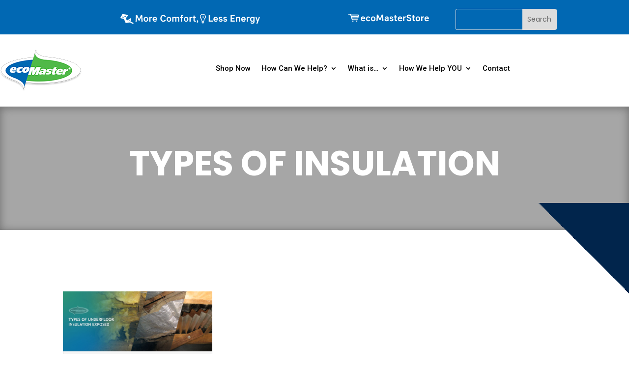

--- FILE ---
content_type: text/html; charset=UTF-8
request_url: https://www.ecomaster.com.au/tag/types-of-insulation/
body_size: 19752
content:
<!DOCTYPE html>
<html lang="en-AU" prefix="og: https://ogp.me/ns#">
<head>
	<meta charset="UTF-8" />
<meta http-equiv="X-UA-Compatible" content="IE=edge">
	<link rel="pingback" href="https://www.ecomaster.com.au/xmlrpc.php" />

	<script type="text/javascript">
		document.documentElement.className = 'js';
	</script>
	
	
<!-- Search Engine Optimisation by Rank Math PRO - https://rankmath.com/ -->
<title>Types Of Insulation Archives | EcoMaster</title>
<meta name="robots" content="follow, index, max-snippet:-1, max-video-preview:-1, max-image-preview:large"/>
<link rel="canonical" href="https://www.ecomaster.com.au/tag/types-of-insulation/" />
<meta property="og:locale" content="en_US" />
<meta property="og:type" content="article" />
<meta property="og:title" content="Types Of Insulation Archives | EcoMaster" />
<meta property="og:url" content="https://www.ecomaster.com.au/tag/types-of-insulation/" />
<meta property="og:site_name" content="ecoMaster" />
<meta property="article:publisher" content="https://www.facebook.com/ecoMaster.com.au" />
<meta name="twitter:card" content="summary_large_image" />
<meta name="twitter:title" content="Types Of Insulation Archives | EcoMaster" />
<meta name="twitter:label1" content="Posts" />
<meta name="twitter:data1" content="1" />
<script type="application/ld+json" class="rank-math-schema-pro">{"@context":"https://schema.org","@graph":[{"@type":"LocalBusiness","@id":"https://www.ecomaster.com.au/#organization","name":"ecoMaster","url":"https://www.ecomaster.com.au","sameAs":["https://www.facebook.com/ecoMaster.com.au","https://www.instagram.com/ecomasteraustralia/","https://www.pinterest.com.au/ecoMasterAustralia/","https://www.youtube.com/user/ecoMasterAustralia","https://www.linkedin.com/company/ecomaster"],"logo":{"@type":"ImageObject","@id":"https://www.ecomaster.com.au/#logo","url":"https://www.ecomaster.com.au/wp-content/uploads/2023/02/ecoMaster-Logo-PNG.png","contentUrl":"https://www.ecomaster.com.au/wp-content/uploads/2023/02/ecoMaster-Logo-PNG.png","caption":"ecoMaster","inLanguage":"en-AU","width":"3362","height":"1749"},"image":{"@id":"https://www.ecomaster.com.au/#logo"}},{"@type":"WebSite","@id":"https://www.ecomaster.com.au/#website","url":"https://www.ecomaster.com.au","name":"ecoMaster","publisher":{"@id":"https://www.ecomaster.com.au/#organization"},"inLanguage":"en-AU"},{"@type":"CollectionPage","@id":"https://www.ecomaster.com.au/tag/types-of-insulation/#webpage","url":"https://www.ecomaster.com.au/tag/types-of-insulation/","name":"Types Of Insulation Archives | EcoMaster","isPartOf":{"@id":"https://www.ecomaster.com.au/#website"},"inLanguage":"en-AU"}]}</script>
<!-- /Rank Math WordPress SEO plugin -->

<link rel="alternate" type="application/rss+xml" title="EcoMaster &raquo; Feed" href="https://www.ecomaster.com.au/feed/" />
<link rel="alternate" type="application/rss+xml" title="EcoMaster &raquo; Comments Feed" href="https://www.ecomaster.com.au/comments/feed/" />
<link rel="alternate" type="application/rss+xml" title="EcoMaster &raquo; Types of insulation Tag Feed" href="https://www.ecomaster.com.au/tag/types-of-insulation/feed/" />
<meta content="Divi-hvac-child-theme v.1.0" name="generator"/><style id='wp-img-auto-sizes-contain-inline-css' type='text/css'>
img:is([sizes=auto i],[sizes^="auto," i]){contain-intrinsic-size:3000px 1500px}
/*# sourceURL=wp-img-auto-sizes-contain-inline-css */
</style>
<link rel='stylesheet' id='wpamelia-divi-css' href='https://www.ecomaster.com.au/wp-content/plugins/ameliabooking/extensions/divi_amelia/styles/divi-amelia.css?ver=8.6.2' type='text/css' media='all' />
<style id='wp-emoji-styles-inline-css' type='text/css'>

	img.wp-smiley, img.emoji {
		display: inline !important;
		border: none !important;
		box-shadow: none !important;
		height: 1em !important;
		width: 1em !important;
		margin: 0 0.07em !important;
		vertical-align: -0.1em !important;
		background: none !important;
		padding: 0 !important;
	}
/*# sourceURL=wp-emoji-styles-inline-css */
</style>
<link rel='stylesheet' id='wp-block-library-css' href='https://www.ecomaster.com.au/wp-includes/css/dist/block-library/style.min.css?ver=5ec90215fddeb46ebcc5b2e0e1653fcd' type='text/css' media='all' />
<style id='global-styles-inline-css' type='text/css'>
:root{--wp--preset--aspect-ratio--square: 1;--wp--preset--aspect-ratio--4-3: 4/3;--wp--preset--aspect-ratio--3-4: 3/4;--wp--preset--aspect-ratio--3-2: 3/2;--wp--preset--aspect-ratio--2-3: 2/3;--wp--preset--aspect-ratio--16-9: 16/9;--wp--preset--aspect-ratio--9-16: 9/16;--wp--preset--color--black: #000000;--wp--preset--color--cyan-bluish-gray: #abb8c3;--wp--preset--color--white: #ffffff;--wp--preset--color--pale-pink: #f78da7;--wp--preset--color--vivid-red: #cf2e2e;--wp--preset--color--luminous-vivid-orange: #ff6900;--wp--preset--color--luminous-vivid-amber: #fcb900;--wp--preset--color--light-green-cyan: #7bdcb5;--wp--preset--color--vivid-green-cyan: #00d084;--wp--preset--color--pale-cyan-blue: #8ed1fc;--wp--preset--color--vivid-cyan-blue: #0693e3;--wp--preset--color--vivid-purple: #9b51e0;--wp--preset--gradient--vivid-cyan-blue-to-vivid-purple: linear-gradient(135deg,rgb(6,147,227) 0%,rgb(155,81,224) 100%);--wp--preset--gradient--light-green-cyan-to-vivid-green-cyan: linear-gradient(135deg,rgb(122,220,180) 0%,rgb(0,208,130) 100%);--wp--preset--gradient--luminous-vivid-amber-to-luminous-vivid-orange: linear-gradient(135deg,rgb(252,185,0) 0%,rgb(255,105,0) 100%);--wp--preset--gradient--luminous-vivid-orange-to-vivid-red: linear-gradient(135deg,rgb(255,105,0) 0%,rgb(207,46,46) 100%);--wp--preset--gradient--very-light-gray-to-cyan-bluish-gray: linear-gradient(135deg,rgb(238,238,238) 0%,rgb(169,184,195) 100%);--wp--preset--gradient--cool-to-warm-spectrum: linear-gradient(135deg,rgb(74,234,220) 0%,rgb(151,120,209) 20%,rgb(207,42,186) 40%,rgb(238,44,130) 60%,rgb(251,105,98) 80%,rgb(254,248,76) 100%);--wp--preset--gradient--blush-light-purple: linear-gradient(135deg,rgb(255,206,236) 0%,rgb(152,150,240) 100%);--wp--preset--gradient--blush-bordeaux: linear-gradient(135deg,rgb(254,205,165) 0%,rgb(254,45,45) 50%,rgb(107,0,62) 100%);--wp--preset--gradient--luminous-dusk: linear-gradient(135deg,rgb(255,203,112) 0%,rgb(199,81,192) 50%,rgb(65,88,208) 100%);--wp--preset--gradient--pale-ocean: linear-gradient(135deg,rgb(255,245,203) 0%,rgb(182,227,212) 50%,rgb(51,167,181) 100%);--wp--preset--gradient--electric-grass: linear-gradient(135deg,rgb(202,248,128) 0%,rgb(113,206,126) 100%);--wp--preset--gradient--midnight: linear-gradient(135deg,rgb(2,3,129) 0%,rgb(40,116,252) 100%);--wp--preset--font-size--small: 13px;--wp--preset--font-size--medium: 20px;--wp--preset--font-size--large: 36px;--wp--preset--font-size--x-large: 42px;--wp--preset--spacing--20: 0.44rem;--wp--preset--spacing--30: 0.67rem;--wp--preset--spacing--40: 1rem;--wp--preset--spacing--50: 1.5rem;--wp--preset--spacing--60: 2.25rem;--wp--preset--spacing--70: 3.38rem;--wp--preset--spacing--80: 5.06rem;--wp--preset--shadow--natural: 6px 6px 9px rgba(0, 0, 0, 0.2);--wp--preset--shadow--deep: 12px 12px 50px rgba(0, 0, 0, 0.4);--wp--preset--shadow--sharp: 6px 6px 0px rgba(0, 0, 0, 0.2);--wp--preset--shadow--outlined: 6px 6px 0px -3px rgb(255, 255, 255), 6px 6px rgb(0, 0, 0);--wp--preset--shadow--crisp: 6px 6px 0px rgb(0, 0, 0);}:root { --wp--style--global--content-size: 823px;--wp--style--global--wide-size: 1080px; }:where(body) { margin: 0; }.wp-site-blocks > .alignleft { float: left; margin-right: 2em; }.wp-site-blocks > .alignright { float: right; margin-left: 2em; }.wp-site-blocks > .aligncenter { justify-content: center; margin-left: auto; margin-right: auto; }:where(.is-layout-flex){gap: 0.5em;}:where(.is-layout-grid){gap: 0.5em;}.is-layout-flow > .alignleft{float: left;margin-inline-start: 0;margin-inline-end: 2em;}.is-layout-flow > .alignright{float: right;margin-inline-start: 2em;margin-inline-end: 0;}.is-layout-flow > .aligncenter{margin-left: auto !important;margin-right: auto !important;}.is-layout-constrained > .alignleft{float: left;margin-inline-start: 0;margin-inline-end: 2em;}.is-layout-constrained > .alignright{float: right;margin-inline-start: 2em;margin-inline-end: 0;}.is-layout-constrained > .aligncenter{margin-left: auto !important;margin-right: auto !important;}.is-layout-constrained > :where(:not(.alignleft):not(.alignright):not(.alignfull)){max-width: var(--wp--style--global--content-size);margin-left: auto !important;margin-right: auto !important;}.is-layout-constrained > .alignwide{max-width: var(--wp--style--global--wide-size);}body .is-layout-flex{display: flex;}.is-layout-flex{flex-wrap: wrap;align-items: center;}.is-layout-flex > :is(*, div){margin: 0;}body .is-layout-grid{display: grid;}.is-layout-grid > :is(*, div){margin: 0;}body{padding-top: 0px;padding-right: 0px;padding-bottom: 0px;padding-left: 0px;}:root :where(.wp-element-button, .wp-block-button__link){background-color: #32373c;border-width: 0;color: #fff;font-family: inherit;font-size: inherit;font-style: inherit;font-weight: inherit;letter-spacing: inherit;line-height: inherit;padding-top: calc(0.667em + 2px);padding-right: calc(1.333em + 2px);padding-bottom: calc(0.667em + 2px);padding-left: calc(1.333em + 2px);text-decoration: none;text-transform: inherit;}.has-black-color{color: var(--wp--preset--color--black) !important;}.has-cyan-bluish-gray-color{color: var(--wp--preset--color--cyan-bluish-gray) !important;}.has-white-color{color: var(--wp--preset--color--white) !important;}.has-pale-pink-color{color: var(--wp--preset--color--pale-pink) !important;}.has-vivid-red-color{color: var(--wp--preset--color--vivid-red) !important;}.has-luminous-vivid-orange-color{color: var(--wp--preset--color--luminous-vivid-orange) !important;}.has-luminous-vivid-amber-color{color: var(--wp--preset--color--luminous-vivid-amber) !important;}.has-light-green-cyan-color{color: var(--wp--preset--color--light-green-cyan) !important;}.has-vivid-green-cyan-color{color: var(--wp--preset--color--vivid-green-cyan) !important;}.has-pale-cyan-blue-color{color: var(--wp--preset--color--pale-cyan-blue) !important;}.has-vivid-cyan-blue-color{color: var(--wp--preset--color--vivid-cyan-blue) !important;}.has-vivid-purple-color{color: var(--wp--preset--color--vivid-purple) !important;}.has-black-background-color{background-color: var(--wp--preset--color--black) !important;}.has-cyan-bluish-gray-background-color{background-color: var(--wp--preset--color--cyan-bluish-gray) !important;}.has-white-background-color{background-color: var(--wp--preset--color--white) !important;}.has-pale-pink-background-color{background-color: var(--wp--preset--color--pale-pink) !important;}.has-vivid-red-background-color{background-color: var(--wp--preset--color--vivid-red) !important;}.has-luminous-vivid-orange-background-color{background-color: var(--wp--preset--color--luminous-vivid-orange) !important;}.has-luminous-vivid-amber-background-color{background-color: var(--wp--preset--color--luminous-vivid-amber) !important;}.has-light-green-cyan-background-color{background-color: var(--wp--preset--color--light-green-cyan) !important;}.has-vivid-green-cyan-background-color{background-color: var(--wp--preset--color--vivid-green-cyan) !important;}.has-pale-cyan-blue-background-color{background-color: var(--wp--preset--color--pale-cyan-blue) !important;}.has-vivid-cyan-blue-background-color{background-color: var(--wp--preset--color--vivid-cyan-blue) !important;}.has-vivid-purple-background-color{background-color: var(--wp--preset--color--vivid-purple) !important;}.has-black-border-color{border-color: var(--wp--preset--color--black) !important;}.has-cyan-bluish-gray-border-color{border-color: var(--wp--preset--color--cyan-bluish-gray) !important;}.has-white-border-color{border-color: var(--wp--preset--color--white) !important;}.has-pale-pink-border-color{border-color: var(--wp--preset--color--pale-pink) !important;}.has-vivid-red-border-color{border-color: var(--wp--preset--color--vivid-red) !important;}.has-luminous-vivid-orange-border-color{border-color: var(--wp--preset--color--luminous-vivid-orange) !important;}.has-luminous-vivid-amber-border-color{border-color: var(--wp--preset--color--luminous-vivid-amber) !important;}.has-light-green-cyan-border-color{border-color: var(--wp--preset--color--light-green-cyan) !important;}.has-vivid-green-cyan-border-color{border-color: var(--wp--preset--color--vivid-green-cyan) !important;}.has-pale-cyan-blue-border-color{border-color: var(--wp--preset--color--pale-cyan-blue) !important;}.has-vivid-cyan-blue-border-color{border-color: var(--wp--preset--color--vivid-cyan-blue) !important;}.has-vivid-purple-border-color{border-color: var(--wp--preset--color--vivid-purple) !important;}.has-vivid-cyan-blue-to-vivid-purple-gradient-background{background: var(--wp--preset--gradient--vivid-cyan-blue-to-vivid-purple) !important;}.has-light-green-cyan-to-vivid-green-cyan-gradient-background{background: var(--wp--preset--gradient--light-green-cyan-to-vivid-green-cyan) !important;}.has-luminous-vivid-amber-to-luminous-vivid-orange-gradient-background{background: var(--wp--preset--gradient--luminous-vivid-amber-to-luminous-vivid-orange) !important;}.has-luminous-vivid-orange-to-vivid-red-gradient-background{background: var(--wp--preset--gradient--luminous-vivid-orange-to-vivid-red) !important;}.has-very-light-gray-to-cyan-bluish-gray-gradient-background{background: var(--wp--preset--gradient--very-light-gray-to-cyan-bluish-gray) !important;}.has-cool-to-warm-spectrum-gradient-background{background: var(--wp--preset--gradient--cool-to-warm-spectrum) !important;}.has-blush-light-purple-gradient-background{background: var(--wp--preset--gradient--blush-light-purple) !important;}.has-blush-bordeaux-gradient-background{background: var(--wp--preset--gradient--blush-bordeaux) !important;}.has-luminous-dusk-gradient-background{background: var(--wp--preset--gradient--luminous-dusk) !important;}.has-pale-ocean-gradient-background{background: var(--wp--preset--gradient--pale-ocean) !important;}.has-electric-grass-gradient-background{background: var(--wp--preset--gradient--electric-grass) !important;}.has-midnight-gradient-background{background: var(--wp--preset--gradient--midnight) !important;}.has-small-font-size{font-size: var(--wp--preset--font-size--small) !important;}.has-medium-font-size{font-size: var(--wp--preset--font-size--medium) !important;}.has-large-font-size{font-size: var(--wp--preset--font-size--large) !important;}.has-x-large-font-size{font-size: var(--wp--preset--font-size--x-large) !important;}
/*# sourceURL=global-styles-inline-css */
</style>

<link rel='stylesheet' id='cpsh-shortcodes-css' href='https://www.ecomaster.com.au/wp-content/plugins/column-shortcodes//assets/css/shortcodes.css?ver=1.0.1' type='text/css' media='all' />
<link rel='stylesheet' id='divi_amelia-styles-css' href='https://www.ecomaster.com.au/wp-content/plugins/ameliabooking/extensions/divi_amelia/styles/style.min.css?ver=1.0.0' type='text/css' media='all' />
<link rel='stylesheet' id='divi-style-parent-css' href='https://www.ecomaster.com.au/wp-content/themes/Divi/style-static.min.css?ver=4.27.1' type='text/css' media='all' />
<link rel='stylesheet' id='divi-style-css' href='https://www.ecomaster.com.au/wp-content/themes/divi-hvac-child-theme/style.css?ver=4.27.1' type='text/css' media='all' />
<link rel='stylesheet' id='mrjswp-css' href='https://www.ecomaster.com.au/wp-content/plugins/pilotpress/js/moonrayJS-only-wp-forms.css?ver=5ec90215fddeb46ebcc5b2e0e1653fcd' type='text/css' media='all' />
<link rel='stylesheet' id='mrcss-css' href='https://www.ecomaster.com.au/wp-content/plugins/pilotpress/js/moonray.css?ver=5ec90215fddeb46ebcc5b2e0e1653fcd' type='text/css' media='all' />
<link rel='stylesheet' id='jqcss-css' href='https://www.ecomaster.com.au/wp-content/plugins/pilotpress/js/jquery-ui.css?ver=5ec90215fddeb46ebcc5b2e0e1653fcd' type='text/css' media='all' />
<script type="text/javascript" src="https://www.ecomaster.com.au/wp-includes/js/jquery/jquery.min.js?ver=3.7.1" id="jquery-core-js"></script>
<script type="text/javascript" src="https://www.ecomaster.com.au/wp-includes/js/jquery/jquery-migrate.min.js?ver=3.4.1" id="jquery-migrate-js"></script>
<script type="text/javascript" src="https://www.ecomaster.com.au/wp-content/plugins/pilotpress/js/tracking.js?ver=5ec90215fddeb46ebcc5b2e0e1653fcd" id="mr_tracking-js"></script>
<link rel="https://api.w.org/" href="https://www.ecomaster.com.au/wp-json/" /><link rel="alternate" title="JSON" type="application/json" href="https://www.ecomaster.com.au/wp-json/wp/v2/tags/187" /><link rel="EditURI" type="application/rsd+xml" title="RSD" href="https://www.ecomaster.com.au/xmlrpc.php?rsd" />


<script>
document.addEventListener("DOMContentLoaded", function() {
function smeFunction() {
  var element = document.querySelector("body");
  element.classList.remove("noojs");
}
smeFunction();
}, false);
</script><meta name="viewport" content="width=device-width, initial-scale=1.0, maximum-scale=1.0, user-scalable=0" />	<script type="text/javascript">
	jQuery(function($){
		window.sessionslap = {
			// Show alerts in top right corner?
			"alerts": 0,
			// Duration alerts should hang for, in ms
			"alert_hang_time": 5000, // 5 seconds
			// Interval of time between each keep-alive ping
			"interval_time": 43200000, //1800000 == 30 min,
			"init": function(){
				window.sessionslap.pinger_interval_id = setInterval( this.pinger, this.interval_time);
			},
			"pinger": function(){
				$(document).trigger("sessionslap.ping.start");
				jQuery.ajax({
					url: "?",
					type: "GET",
					data: {
						update: true,
						r: Math.random()
					},
					success: function(data){
						if (window.sessionslap.alerts){
							window.sessionslap.alert("Your session has been updated!", true );
						}
						$(document).trigger("sessionslap.ping.end.success");
						console.log("Your session has been updated!");
					},
					error: function(data){
						if (window.sessionslap.alerts){
							window.sessionslap.alert("There was an issue with your session getting updated!");
						}
						$(document).trigger("sessionslap.ping.end.error");
						console.log("There was an issue with your session getting updated!");
					}
				});
			},
			"alert": function(msg, good){
				$alert = $("<div>").text( msg ).addClass("sessionslap-alert " + ( good ? "sessionslap-success" : "sessionslap-error" ) ).bind("click", function(e){
					$(this).stop();
				});
				$("body").append( $alert ).find(".sessionslap-alert").delay( this.alert_hang_time ).fadeOut(1500, function(e){
					$(this).remove();
				});
			}
		}
		
			});
	</script>
	<meta name="google-site-verification" content="3gETG47LBulqExxA7cy5bZAvlSww00S5QHn1jsxTpho">

<!-- Google Tag Manager -->
<script>(function(w,d,s,l,i){w[l]=w[l]||[];w[l].push({'gtm.start':
new Date().getTime(),event:'gtm.js'});var f=d.getElementsByTagName(s)[0],
j=d.createElement(s),dl=l!='dataLayer'?'&l='+l:'';j.async=true;j.src=
'https://www.googletagmanager.com/gtm.js?id='+i+dl;f.parentNode.insertBefore(j,f);
})(window,document,'script','dataLayer','GTM-KFRTX5');</script>
<!-- End Google Tag Manager -->

<script type="text/javascript">
    (function(c,l,a,r,i,t,y){
        c[a]=c[a]||function(){(c[a].q=c[a].q||[]).push(arguments)};
        t=l.createElement(r);t.async=1;t.src="https://www.clarity.ms/tag/"+i;
        y=l.getElementsByTagName(r)[0];y.parentNode.insertBefore(t,y);
    })(window, document, "clarity", "script", "no1flp0guj");
</script>

<script >
    jQuery(function($) {
        $(document).ready(function() {
            $("body ul.et_mobile_menu li.menu-item-has-children, body ul.et_mobile_menu  li.page_item_has_children").append('<a href="#" class="mobile-toggle"></a>');
            $('ul.et_mobile_menu li.menu-item-has-children .mobile-toggle, ul.et_mobile_menu li.page_item_has_children .mobile-toggle').click(function(event) {
                event.preventDefault();
                $(this).parent('li').toggleClass('dt-open');
                $(this).parent('li').find('ul.children').first().toggleClass('visible');
                $(this).parent('li').find('ul.sub-menu').first().toggleClass('visible');
            });
            iconFINAL = 'P';
            $('body ul.et_mobile_menu li.menu-item-has-children, body ul.et_mobile_menu li.page_item_has_children').attr('data-icon', iconFINAL);
            $('.mobile-toggle').on('mouseover', function() {
                $(this).parent().addClass('is-hover');
            }).on('mouseout', function() {
                $(this).parent().removeClass('is-hover');
            })
        });
    }); 
</script><link rel="icon" href="https://www.ecomaster.com.au/wp-content/uploads/2020/04/ecoMaster-thermal-efficiency-experts-logo-favicon-wh-bg1-150x150.png" sizes="32x32" />
<link rel="icon" href="https://www.ecomaster.com.au/wp-content/uploads/2020/04/ecoMaster-thermal-efficiency-experts-logo-favicon-wh-bg1-300x300.png" sizes="192x192" />
<link rel="apple-touch-icon" href="https://www.ecomaster.com.au/wp-content/uploads/2020/04/ecoMaster-thermal-efficiency-experts-logo-favicon-wh-bg1-300x300.png" />
<meta name="msapplication-TileImage" content="https://www.ecomaster.com.au/wp-content/uploads/2020/04/ecoMaster-thermal-efficiency-experts-logo-favicon-wh-bg1-300x300.png" />
<style id="et-divi-customizer-global-cached-inline-styles">body,.et_pb_column_1_2 .et_quote_content blockquote cite,.et_pb_column_1_2 .et_link_content a.et_link_main_url,.et_pb_column_1_3 .et_quote_content blockquote cite,.et_pb_column_3_8 .et_quote_content blockquote cite,.et_pb_column_1_4 .et_quote_content blockquote cite,.et_pb_blog_grid .et_quote_content blockquote cite,.et_pb_column_1_3 .et_link_content a.et_link_main_url,.et_pb_column_3_8 .et_link_content a.et_link_main_url,.et_pb_column_1_4 .et_link_content a.et_link_main_url,.et_pb_blog_grid .et_link_content a.et_link_main_url,body .et_pb_bg_layout_light .et_pb_post p,body .et_pb_bg_layout_dark .et_pb_post p{font-size:14px}.et_pb_slide_content,.et_pb_best_value{font-size:15px}body .et_pb_button{border-radius:42px}body.et_pb_button_helper_class .et_pb_button,body.et_pb_button_helper_class .et_pb_module.et_pb_button{}body .et_pb_bg_layout_light.et_pb_button:hover,body .et_pb_bg_layout_light .et_pb_button:hover,body .et_pb_button:hover{border-radius:25px}@media only screen and (min-width:1350px){.et_pb_row{padding:27px 0}.et_pb_section{padding:54px 0}.single.et_pb_pagebuilder_layout.et_full_width_page .et_post_meta_wrapper{padding-top:81px}.et_pb_fullwidth_section{padding:0}}	h1,h2,h3,h4,h5,h6{font-family:'Poppins',Helvetica,Arial,Lucida,sans-serif}body,input,textarea,select{font-family:'Poppins',Helvetica,Arial,Lucida,sans-serif}.et_pb_video_box{position:relative;padding-bottom:56.25%;height:0;overflow:hidden;max-width:100%}.et_pb_video_box iframe,.et_pb_video_box object,.et_pb_video_box embed{position:absolute;top:0;left:0;width:100%;height:100%}header .aa-home a{padding-bottom:10px!important;position:relative;top:6px}header .aa-home .home-logo{width:30px}header .aa-home .txt-hme{display:none}footer .home-logo{display:none}header .et-menu li li.menu-item-has-children>a:first-child::after{right:10px}.aa-ecm{text-transform:initial}#aa-nav-menu .et_pb_row.clearfix{width:100%!important}div#aa-nav-menu .fullwidth-menu li{padding-right:5px!important}.page-id-9509 h1.entry-title.main_title{font-weight:bold}@media screen and (min-width:481px){.page-id-9509 h2{font-size:28px}}@media screen and (max-width:480px){.page-id-9509 h2{font-size:24px}}a.more-link{background-color:#0068b3!important}.single-post a{color:#0068b3!important}.et_post_meta_wrapper img{display:none}#footer-menu{background:transparent}#footer-menu ul li{width:33%}#footer-menu ul li a{color:#fff;margin-bottom:20px;font-size:20px}#footer-menu ul li ul li{width:auto}#footer-menu ul li ul li a{color:#000;margin-bottom:0;font-size:16px}@media screen and (max-width:1366px){#aa-main-header .et_pb_column .et_pb_main_blurb_image img{width:60px}#aa-main-header .et_pb_column .et_pb_blurb_content .et_pb_module_header{padding-top:16px!important;position:relative;left:-20px}#aa-main-header .et_pb_column .et_pb_blurb_content .et_pb_module_header a{font-size:26px}#aa-main-header .phone_header a::before{font-size:30px;width:50px;height:50px;line-height:50px}#aa-main-header .phone_header a{width:50px;height:50px}}@media screen and (max-width:980px){header .aa-home .txt-hme{display:block}header .aa-home .home-logo{display:none}}@media screen and (max-width:767px){body .et_pb_row_inner.et_pb_row_inner_1_tb_footer{margin:0!important}#footer-menu .et_pb_menu__menu{display:block}#footer-menu .et_mobile_nav_menu{display:none}#footer-menu ul li{width:100%}.single .entry-content p img{float:none!important;margin:20px auto!important;display:block!important}#aa-main-header .et_pb_column .et_pb_blurb_content .et_pb_module_header{padding-top:0px!important;left:0}}#page-container{overflow:hidden}#aa-nav-menu #menu-main-menu{display:block;width:100%;text-align:center}#aa-nav-menu #menu-main-menu>li{display:inline-block}.et-menu-nav{display:block!important;margin:0 auto!important;text-align:center!important}@media screen and (max-width:767px){.et_pb_section.cta_fixed_section{display:none!important}}.custom_menu .et_pb_fullwidth_menu .et_pb_row .fullwidth-menu-nav{margin-left:0}.learndash-wrapper .ld-item-list .ld-item-list-item a.ld-item-name:hover{color:#51b84b}.learndash-wrapper .ld-table-list a.ld-table-list-item-preview:hover{color:#51b84b}.learndash-wrapper .ld-expand-button:hover{background-color:#51b84b}.learndash-wrapper .ld-expand-button{background-color:#51b84b}.learndash-wrapper .ld-expand-button.ld-button-alternate .ld-icon{background:#51b84b}.learndash-wrapper .ld-expand-button.ld-button-alternate{color:#51b84b}.learndash-wrapper .ld-table-list .ld-table-list-header{background-color:#51b84b}.learndash-wrapper .ld-breadcrumbs .ld-breadcrumbs-segments span a{color:#4eb847}.learndash-wrapper .ld-breadcrumbs .ld-status.ld-status-progress{background:#4eb847}.learndash-wrapper .learndash_mark_complete_button,.learndash-wrapper #learndash_mark_complete_button{background-color:#4eb847}.learndash-wrapper .learndash_mark_complete_button:hover,.learndash-wrapper #learndash_mark_complete_button:hover{background-color:#4eb847}.learndash-wrapper .ld-button{background-color:#c60505}.learndash-wrapper .ld-button:hover{background-color:#c60505}.learndash-wrapper .ld-course-status .ld-status.ld-status-progress{background-color:#c60505}.learndash-wrapper .ld-progress .ld-progress-heading .ld-progress-stats .ld-progress-percentage{color:#4eb847}.learndash-wrapper .ld-progress .ld-progress-bar .ld-progress-bar-percentage{background:#4eb847}.learndash-wrapper .ld-status-complete{background-color:#51b84b}.learndash-wrapper .ld-button.ld-login-button.ld-logout{margin:0 auto!important;padding:30px;font-size:20px}.learndash-wrapper .ld-button.ld-login-button.ld-login{margin:0 auto!important;padding:30px;font-size:20px}header .aa-home-ld a{padding-bottom:10px!important;position:relative;top:6px}header .aa-home-ld .home-logo{width:30px;width:30px;position:relative;padding-right:2px;top:-14px}header .aa-home-ld .txt-hme{display:none}.nav li ul,.et-menu li li a{width:465px!important}.et_pb_widget .widgettitle,.et_pb_widget .wp-block-group__inner-container>h2,.et_pb_widget .wp-block-group__inner-container>h3{background:#50B948!important}#et_mobile_nav_menu .mobile_nav.opened .mobile_menu_bar::before,.et_pb_module.et_pb_menu .et_mobile_nav_menu .mobile_nav.opened .mobile_menu_bar::before{content:'\4d'}ul.et_mobile_menu li.menu-item-has-children .mobile-toggle,ul.et_mobile_menu li.page_item_has_children .mobile-toggle,.et-db #et-boc .et-l ul.et_mobile_menu li.menu-item-has-children .mobile-toggle,.et-db #et-boc .et-l ul.et_mobile_menu li.page_item_has_children .mobile-toggle{width:44px;height:100%;padding:0px!important;max-height:44px;border:none;position:absolute;right:0px;top:0px;z-index:999;background-color:transparent}ul.et_mobile_menu>li.menu-item-has-children,ul.et_mobile_menu>li.page_item_has_children,ul.et_mobile_menu>li.menu-item-has-children .sub-menu li.menu-item-has-children,.et-db #et-boc .et-l ul.et_mobile_menu>li.menu-item-has-children,.et-db #et-boc .et-l ul.et_mobile_menu>li.page_item_has_children,.et-db #et-boc .et-l ul.et_mobile_menu>li.menu-item-has-children .sub-menu li.menu-item-has-children{position:relative}.et_mobile_menu .menu-item-has-children>a,.et-db #et-boc .et-l .et_mobile_menu .menu-item-has-children>a{background-color:transparent}ul.et_mobile_menu .menu-item-has-children .sub-menu,#main-header ul.et_mobile_menu .menu-item-has-children .sub-menu,.et-db #et-boc .et-l ul.et_mobile_menu .menu-item-has-children .sub-menu,.et-db #main-header ul.et_mobile_menu .menu-item-has-children .sub-menu{display:none!important;visibility:hidden!important}ul.et_mobile_menu .menu-item-has-children .sub-menu.visible,#main-header ul.et_mobile_menu .menu-item-has-children .sub-menu.visible,.et-db #et-boc .et-l ul.et_mobile_menu .menu-item-has-children .sub-menu.visible,.et-db #main-header ul.et_mobile_menu .menu-item-has-children .sub-menu.visible{display:block!important;visibility:visible!important}ul.et_mobile_menu li.menu-item-has-children .mobile-toggle,.et-db #et-boc .et-l ul.et_mobile_menu li.menu-item-has-children .mobile-toggle{text-align:center;opacity:1}ul.et_mobile_menu li.menu-item-has-children .mobile-toggle::after,.et-db #et-boc .et-l ul.et_mobile_menu li.menu-item-has-children .mobile-toggle::after{top:10px;position:relative;font-family:"ETModules";content:'\33';color:#00d263;background:#f0f3f6;border-radius:50%;padding:3px}ul.et_mobile_menu li.menu-item-has-children.dt-open>.mobile-toggle::after,.et-db #et-boc .et-l ul.et_mobile_menu li.menu-item-has-children.dt-open>.mobile-toggle::after{content:'\32'}.et_pb_menu_0.et_pb_menu .et_mobile_menu:after{position:absolute;right:5%;margin-left:-20px;top:-14px;width:0;height:0;content:'';border-left:20px solid transparent;border-right:20px solid transparent;border-bottom:20px solid #ffffff}.mobile_menu_bar{position:relative;display:block;bottom:10px;line-height:0}.et_pb_menu_0.et_pb_menu .et_mobile_menu,.et_pb_menu_0.et_pb_menu .et_mobile_menu ul{background-color:#ffffff!important;border-radius:10px}.commentcount{display:none}</style><script data-dont-merge="">(function(){function iv(a){if(a.nodeName=='SOURCE'){a = a.nextSibling;}if(typeof a !== 'object' || a === null || typeof a.getBoundingClientRect!=='function'){return false}var b=a.getBoundingClientRect();return((a.innerHeight||a.clientHeight)>0&&b.bottom+50>=0&&b.right+50>=0&&b.top-50<=(window.innerHeight||document.documentElement.clientHeight)&&b.left-50<=(window.innerWidth||document.documentElement.clientWidth))}function ll(){var a=document.querySelectorAll('[data-swift-image-lazyload]');for(var i in a){if(iv(a[i])){a[i].onload=function(){window.dispatchEvent(new Event('resize'));};try{if(a[i].nodeName == 'IMG'){a[i].setAttribute('src',(typeof a[i].dataset.src != 'undefined' ? a[i].dataset.src : a[i].src))};a[i].setAttribute('srcset',(typeof a[i].dataset.srcset !== 'undefined' ? a[i].dataset.srcset : ''));a[i].setAttribute('sizes',(typeof a[i].dataset.sizes !== 'undefined' ? a[i].dataset.sizes : ''));a[i].setAttribute('style',(typeof a[i].dataset.style !== 'undefined' ? a[i].dataset.style : ''));a[i].removeAttribute('data-swift-image-lazyload')}catch(e){}}}requestAnimationFrame(ll)}requestAnimationFrame(ll)})();</script><link rel='stylesheet' id='mediaelement-css' href='https://www.ecomaster.com.au/wp-includes/js/mediaelement/mediaelementplayer-legacy.min.css?ver=4.2.17' type='text/css' media='all' />
<link rel='stylesheet' id='wp-mediaelement-css' href='https://www.ecomaster.com.au/wp-includes/js/mediaelement/wp-mediaelement.min.css?ver=5ec90215fddeb46ebcc5b2e0e1653fcd' type='text/css' media='all' />
<link rel='stylesheet' id='et-builder-googlefonts-css' href='https://fonts.googleapis.com/css?family=Poppins:100,100italic,200,200italic,300,300italic,regular,italic,500,500italic,600,600italic,700,700italic,800,800italic,900,900italic|Roboto:100,100italic,300,300italic,regular,italic,500,500italic,700,700italic,900,900italic&#038;subset=devanagari,latin,latin-ext,cyrillic,cyrillic-ext,greek,greek-ext,vietnamese&#038;display=swap' type='text/css' media='all' />
</head>
<body class="archive tag tag-types-of-insulation tag-187 wp-theme-Divi wp-child-theme-divi-hvac-child-theme et-tb-has-template et-tb-has-header et-tb-has-body et-tb-has-footer noojs et_pb_button_helper_class et_cover_background et_pb_gutter osx et_pb_gutters3 et_pb_pagebuilder_layout et_smooth_scroll et_divi_theme et-db">
	<div id="page-container">
<div id="et-boc" class="et-boc">
			
		<header class="et-l et-l--header">
			<div class="et_builder_inner_content et_pb_gutters3">
		<div class="et_pb_section et_pb_section_0_tb_header et_pb_with_background et_section_regular" >
				
				
				
				
				
				
				<div class="et_pb_row et_pb_row_0_tb_header">
				<div class="et_pb_column et_pb_column_1_2 et_pb_column_0_tb_header  et_pb_css_mix_blend_mode_passthrough">
				
				
				
				
				<div class="et_pb_module et_pb_image et_pb_image_0_tb_header">
				
				
				
				
				<span class="et_pb_image_wrap "><img decoding="async" width="284" height="26" src="https://www.ecomaster.com.au/wp-content/uploads/2021/06/More-Comfort-Less-Energy-ecoMaster-Shop-Now-min.png" alt="" title="More-Comfort---Less-Energy---ecoMaster---Shop-Now-min" srcset="https://www.ecomaster.com.au/wp-content/uploads/2021/06/More-Comfort-Less-Energy-ecoMaster-Shop-Now-min.png 284w, https://www.ecomaster.com.au/wp-content/uploads/2021/06/More-Comfort-Less-Energy-ecoMaster-Shop-Now-min-20x2.png 20w" sizes="(max-width: 284px) 100vw, 284px" class="wp-image-13929" /></span>
			</div>
			</div><div class="et_pb_column et_pb_column_1_4 et_pb_column_1_tb_header  et_pb_css_mix_blend_mode_passthrough">
				
				
				
				
				<div class="et_pb_module et_pb_image et_pb_image_1_tb_header">
				
				
				
				
				<a href="https://ecomasterstore.com.au/"><span class="et_pb_image_wrap "><img decoding="async" width="165" height="16" src="https://www.ecomaster.com.au/wp-content/uploads/2021/05/ecomasterstore-shop-now-min-1.png" alt="" title="ecomasterstore-shop-now-min" srcset="https://www.ecomaster.com.au/wp-content/uploads/2021/05/ecomasterstore-shop-now-min-1.png 165w, https://www.ecomaster.com.au/wp-content/uploads/2021/05/ecomasterstore-shop-now-min-1-150x16.png 150w, https://www.ecomaster.com.au/wp-content/uploads/2021/05/ecomasterstore-shop-now-min-1-20x2.png 20w" sizes="(max-width: 165px) 100vw, 165px" class="wp-image-13894" /></span></a>
			</div>
			</div><div class="et_pb_column et_pb_column_1_4 et_pb_column_2_tb_header  et_pb_css_mix_blend_mode_passthrough et-last-child">
				
				
				
				
				<div class="et_pb_module et_pb_search et_pb_search_0_tb_header  et_pb_text_align_left et_pb_bg_layout_light">
				
				
				
				
				<form role="search" method="get" class="et_pb_searchform" action="https://www.ecomaster.com.au/">
					<div>
						<label class="screen-reader-text" for="s">Search for:</label>
						<input type="text" name="s" placeholder="" class="et_pb_s" />
						<input type="hidden" name="et_pb_searchform_submit" value="et_search_proccess" />
						
						<input type="hidden" name="et_pb_include_posts" value="yes" />
						
						<input type="submit" value="Search" class="et_pb_searchsubmit">
					</div>
				</form>
			</div>
			</div>
				
				
				
				
			</div>
				
				
			</div><div class="et_pb_with_border et_pb_section et_pb_section_1_tb_header et_pb_with_background et_section_regular et_pb_section--with-menu" >
				
				
				
				
				
				
				<div class="et_pb_row et_pb_row_1_tb_header et_pb_row--with-menu">
				<div class="et_pb_column et_pb_column_4_4 et_pb_column_3_tb_header  et_pb_css_mix_blend_mode_passthrough et-last-child et_pb_column--with-menu">
				
				
				
				
				<div class="et_pb_module et_pb_menu et_pb_menu_0_tb_header et_pb_bg_layout_light  et_pb_text_align_right et_dropdown_animation_fade et_pb_menu--with-logo et_pb_menu--style-left_aligned">
					
					
					
					
					<div class="et_pb_menu_inner_container clearfix">
						<div class="et_pb_menu__logo-wrap">
			  <div class="et_pb_menu__logo">
				<a href="/" ><img decoding="async" width="166" height="85" src="https://www.ecomaster.com.au/wp-content/uploads/2021/05/ecomaster-logo-min.png" alt="" srcset="https://www.ecomaster.com.au/wp-content/uploads/2021/05/ecomaster-logo-min.png 166w, https://www.ecomaster.com.au/wp-content/uploads/2021/05/ecomaster-logo-min-20x10.png 20w" sizes="(max-width: 166px) 100vw, 166px" class="wp-image-13777" /></a>
			  </div>
			</div>
						<div class="et_pb_menu__wrap">
							<div class="et_pb_menu__menu">
								<nav class="et-menu-nav"><ul id="menu-ecomaster-v2-main-menu" class="et-menu nav"><li id="menu-item-14057" class="et_pb_menu_page_id-14057 menu-item menu-item-type-custom menu-item-object-custom menu-item-14057"><a href="http://www.ecoMasterStore.com.au">Shop Now</a></li>
<li id="menu-item-14028" class="et_pb_menu_page_id-14028 menu-item menu-item-type-custom menu-item-object-custom menu-item-has-children menu-item-14028"><a href="#">How Can We Help?</a>
<ul class="sub-menu">
	<li id="menu-item-14033" class="et_pb_menu_page_id-9729 menu-item menu-item-type-post_type menu-item-object-page menu-item-14033"><a href="https://www.ecomaster.com.au/i-dont-know-where-to-start/">We Don’t Know Where to Start</a></li>
	<li id="menu-item-987512904" class="et_pb_menu_page_id-987512897 menu-item menu-item-type-post_type menu-item-object-page menu-item-987512904"><a href="https://www.ecomaster.com.au/my-home-is-too-cold/">My Home is Freezing Cold</a></li>
	<li id="menu-item-14032" class="et_pb_menu_page_id-9691 menu-item menu-item-type-post_type menu-item-object-page menu-item-14032"><a href="https://www.ecomaster.com.au/my-house-is-too-hot/">My House is Way Too Hot</a></li>
	<li id="menu-item-987513449" class="et_pb_menu_page_id-987513449 menu-item menu-item-type-custom menu-item-object-custom menu-item-987513449"><a href="https://www.ecomaster.com.au/rising-energy-costs-how-to-prepare-your-home/">Bills are out of Control</a></li>
	<li id="menu-item-987513448" class="et_pb_menu_page_id-987513448 menu-item menu-item-type-custom menu-item-object-custom menu-item-987513448"><a href="https://www.ecomaster.com.au/three-reasons-to-get-off-gas-heating/">I Want to Get Off Gas</a></li>
	<li id="menu-item-14030" class="et_pb_menu_page_id-9632 menu-item menu-item-type-post_type menu-item-object-page menu-item-14030"><a href="https://www.ecomaster.com.au/we-have-a-new-baby-arriving/">Baby on the Way — Help!</a></li>
	<li id="menu-item-14029" class="et_pb_menu_page_id-9587 menu-item menu-item-type-post_type menu-item-object-page menu-item-14029"><a href="https://www.ecomaster.com.au/aging-parents/">Keep Our Folks Comfy — In All Weather</a></li>
	<li id="menu-item-14031" class="et_pb_menu_page_id-9664 menu-item menu-item-type-post_type menu-item-object-page menu-item-14031"><a href="https://www.ecomaster.com.au/want-to-do-something-about-climate-change/">I Want a Climate-Positive Home</a></li>
	<li id="menu-item-987511353" class="et_pb_menu_page_id-17620 menu-item menu-item-type-post_type menu-item-object-page menu-item-987511353"><a href="https://www.ecomaster.com.au/buying-a-home/">What NOBODY Tells You When Buying a Home</a></li>
</ul>
</li>
<li id="menu-item-16432" class="et_pb_menu_page_id-16432 menu-item menu-item-type-custom menu-item-object-custom menu-item-has-children menu-item-16432"><a href="#">What is…</a>
<ul class="sub-menu">
	<li id="menu-item-16429" class="et_pb_menu_page_id-7682 menu-item menu-item-type-post_type menu-item-object-page menu-item-16429"><a href="https://www.ecomaster.com.au/what-is-draught-proofing/">What is Draught Proofing</a></li>
	<li id="menu-item-16707" class="et_pb_menu_page_id-16583 menu-item menu-item-type-post_type menu-item-object-page menu-item-16707"><a href="https://www.ecomaster.com.au/what-is-roof-insulation/">What is Roof Insulation</a></li>
	<li id="menu-item-16430" class="et_pb_menu_page_id-8736 menu-item menu-item-type-post_type menu-item-object-page menu-item-16430"><a href="https://www.ecomaster.com.au/what-is-underfloor-insulation/">What is Underfloor Insulation</a></li>
	<li id="menu-item-16431" class="et_pb_menu_page_id-16431 menu-item menu-item-type-custom menu-item-object-custom menu-item-16431"><a href="https://www.ecomaster.com.au/what-is-secondary-glazing/">What is Secondary Glazing</a></li>
	<li id="menu-item-16708" class="et_pb_menu_page_id-16632 menu-item menu-item-type-post_type menu-item-object-page menu-item-16708"><a href="https://www.ecomaster.com.au/what-is-wall-insulation/">What is Wall Insulation</a></li>
</ul>
</li>
<li id="menu-item-14034" class="et_pb_menu_page_id-14034 menu-item menu-item-type-custom menu-item-object-custom menu-item-has-children menu-item-14034"><a href="#">How We Help YOU</a>
<ul class="sub-menu">
	<li id="menu-item-987510955" class="et_pb_menu_page_id-987510893 menu-item menu-item-type-post_type menu-item-object-page menu-item-987510955"><a href="https://www.ecomaster.com.au/how-to-save-energy/">DIY Projects That Save You Money</a></li>
	<li id="menu-item-987511010" class="et_pb_menu_page_id-17702 menu-item menu-item-type-post_type menu-item-object-page menu-item-987511010"><a href="https://www.ecomaster.com.au/draught-proofing-information-hub/">Draught Proof Guide</a></li>
	<li id="menu-item-987513505" class="et_pb_menu_page_id-987513467 menu-item menu-item-type-post_type menu-item-object-page menu-item-987513505"><a href="https://www.ecomaster.com.au/the-comfort-series-room-by-room-rescue/">The Comfort Series: Room-by-Room Rescue </a></li>
	<li id="menu-item-987510935" class="et_pb_menu_page_id-987510721 menu-item menu-item-type-post_type menu-item-object-page menu-item-987510935"><a href="https://www.ecomaster.com.au/bushfire-and-indoor-air-quality/">Protect Your Home from Bushfire Smoke</a></li>
	<li id="menu-item-987513450" class="et_pb_menu_page_id-987513450 menu-item menu-item-type-custom menu-item-object-custom menu-item-987513450"><a href="https://www.ecomaster.com.au/managing-extremes-temperature-on-a-budget-cocooning/">Managing in Extreme Heat or Cold</a></li>
	<li id="menu-item-14039" class="et_pb_menu_page_id-7904 menu-item menu-item-type-post_type menu-item-object-page menu-item-14039"><a href="https://www.ecomaster.com.au/blog/">Articles – Tips &#038; Advice That Actually Help</a></li>
	<li id="menu-item-14035" class="et_pb_menu_page_id-14035 menu-item menu-item-type-custom menu-item-object-custom menu-item-14035"><a href="https://ecomasterclass.ecomaster.com.au/registration">Learn with Us: ecoMasterClasses</a></li>
	<li id="menu-item-14038" class="et_pb_menu_page_id-14038 menu-item menu-item-type-custom menu-item-object-custom menu-item-14038"><a href="https://www.youtube.com/@ecoMasterAu?sub_confirmation=1">Watch &#038; Learn: (1.7+ million views)</a></li>
	<li id="menu-item-987511965" class="et_pb_menu_page_id-987511920 menu-item menu-item-type-post_type menu-item-object-page menu-item-987511965"><a href="https://www.ecomaster.com.au/tim-forcey-my-efficient-electric-home-handbook/">Tim Forcey – My Efficient Electric Home Handbook</a></li>
	<li id="menu-item-987513451" class="et_pb_menu_page_id-987513451 menu-item menu-item-type-custom menu-item-object-custom menu-item-987513451"><a href="https://www.ecomaster.com.au/buying-a-home/">Buying a Home?  Avoid a Lemon</a></li>
</ul>
</li>
<li id="menu-item-16139" class="et_pb_menu_page_id-10068 menu-item menu-item-type-post_type menu-item-object-page menu-item-16139"><a href="https://www.ecomaster.com.au/contact/">Contact</a></li>
</ul></nav>
							</div>
							
							
							<div class="et_mobile_nav_menu">
				<div class="mobile_nav closed">
					<span class="mobile_menu_bar"></span>
				</div>
			</div>
						</div>
						
					</div>
				</div>
			</div>
				
				
				
				
			</div>
				
				
			</div><div class="et_pb_section et_pb_section_5_tb_header cta_fixed_section et_section_regular" >
				
				
				
				
				
				
				
				
				
			</div>		</div>
	</header>
	<div id="et-main-area">
	
    <div id="main-content">
    <div class="et-l et-l--body">
			<div class="et_builder_inner_content et_pb_gutters3">
		<div class="et_pb_section et_pb_section_0_tb_body et_pb_with_background et_section_regular" >
				
				
				
				
				
				
				<div class="et_pb_row et_pb_row_0_tb_body">
				<div class="et_pb_column et_pb_column_4_4 et_pb_column_0_tb_body  et_pb_css_mix_blend_mode_passthrough et-last-child">
				
				
				
				
				<div class="et_pb_module et_pb_text et_pb_text_0_tb_body  et_pb_text_align_center et_pb_bg_layout_light">
				
				
				
				
				<div class="et_pb_text_inner">Types of insulation</div>
			</div>
			</div>
				
				
				
				
			</div>
				
				
			</div><div class="et_pb_section et_pb_section_1_tb_body et_section_regular" >
				
				
				
				
				
				
				<div class="et_pb_row et_pb_row_1_tb_body triangle_row">
				<div class="et_pb_column et_pb_column_4_4 et_pb_column_1_tb_body  et_pb_css_mix_blend_mode_passthrough et-last-child">
				
				
				
				
				<div class="et_pb_module et_pb_text et_pb_text_1_tb_body triangle_right  et_pb_text_align_left et_pb_bg_layout_light">
				
				
				
				
				
			</div>
			</div>
				
				
				
				
			</div><div class="et_pb_row et_pb_row_2_tb_body">
				<div class="et_pb_column et_pb_column_4_4 et_pb_column_2_tb_body  et_pb_css_mix_blend_mode_passthrough et-last-child">
				
				
				
				
				<div class="et_pb_module et_pb_blog_0_tb_body blog_home et_pb_blog_grid_wrapper et_pb_bg_layout_light">
					<div class="et_pb_blog_grid clearfix ">
					
					
					
					
					<div class="et_pb_ajax_pagination_container">
						<div class="et_pb_salvattore_content" data-columns>
			<article id="post-2982" class="et_pb_post clearfix et_pb_blog_item_0_0 post-2982 post type-post status-publish format-standard has-post-thumbnail hentry category-energy-efficiency category-thermal-efficiency category-underfloor-insulation tag-best-underfloor-insulation-for-timber-floors tag-insulation-installers-melbourne tag-polyester-insulation tag-types-of-insulation tag-underfloor-insulation-installation">

				<div class="et_pb_image_container"><a href="https://www.ecomaster.com.au/types-of-underfloor-insulation-exposed/" class="entry-featured-image-url"><img fetchpriority="high" decoding="async" src="https://www.ecomaster.com.au/wp-content/uploads/2016/06/Types-of-Underfloor-Insulation-Exposed-1280px.jpg" alt="Types of Underfloor Insulation Exposed" class="" width="9999" height="9999" srcset="https://www.ecomaster.com.au/wp-content/uploads/2016/06/Types-of-Underfloor-Insulation-Exposed-1280px.jpg 9999w, https://www.ecomaster.com.au/wp-content/uploads/2016/06/Types-of-Underfloor-Insulation-Exposed-1280px-980x392.jpg 980w, https://www.ecomaster.com.au/wp-content/uploads/2016/06/Types-of-Underfloor-Insulation-Exposed-1280px-480x192.jpg 480w" sizes="(min-width: 0px) and (max-width: 480px) 480px, (min-width: 481px) and (max-width: 980px) 980px, (min-width: 981px) 9999px, 100vw" /></a></div>
														<h2 class="entry-title">
													<a href="https://www.ecomaster.com.au/types-of-underfloor-insulation-exposed/">Types of Underfloor Insulation Exposed</a>
											</h2>
				
					<p class="post-meta"><span class="published">Jun 8, 2016</span></p><div class="post-content"><div class="post-content-inner"><p>When we're asked about all of the different types of underfloor insulation available, people are...</p>
</div><a href="https://www.ecomaster.com.au/types-of-underfloor-insulation-exposed/" class="more-link">read more</a></div>			
			</article>
				</div>
					</div>
					</div> 
				</div>
			</div>
				
				
				
				
			</div><div class="et_pb_row et_pb_row_3_tb_body triangle_row">
				<div class="et_pb_column et_pb_column_4_4 et_pb_column_3_tb_body  et_pb_css_mix_blend_mode_passthrough et-last-child">
				
				
				
				
				<div class="et_pb_module et_pb_text et_pb_text_2_tb_body triangle_left  et_pb_text_align_left et_pb_bg_layout_light">
				
				
				
				
				
			</div>
			</div>
				
				
				
				
			</div>
				
				
			</div>		</div>
	</div>
	    </div>
    
	<footer class="et-l et-l--footer">
			<div class="et_builder_inner_content et_pb_gutters3">
		<div class="et_pb_section et_pb_section_2_tb_footer et_pb_with_background et_section_regular" >
				
				
				
				
				
				
				<div class="et_pb_row et_pb_row_0_tb_footer">
				<div class="et_pb_column et_pb_column_1_3 et_pb_column_0_tb_footer  et_pb_css_mix_blend_mode_passthrough">
				
				
				
				
				<div class="et_pb_module et_pb_text et_pb_text_0_tb_footer  et_pb_text_align_center et_pb_bg_layout_light">
				
				
				
				
				<div class="et_pb_text_inner"><p class="_04xlpA direction-ltr align-center para-style-body"><span class="S1PPyQ">An Energy Efficient Home Is</span><span class="S1PPyQ white-space-prewrap"> </span></p>
<p class="_04xlpA direction-ltr align-center para-style-body"><span class="S1PPyQ">Warmer In Winter,</span><span class="S1PPyQ white-space-prewrap"> </span></p>
<p class="_04xlpA direction-ltr align-center para-style-body"><span class="S1PPyQ">Cooler In Summer,</span><span class="S1PPyQ white-space-prewrap"> </span></p>
<p class="_04xlpA direction-ltr align-center para-style-body"><span class="S1PPyQ">Is Cheaper To Run And</span><span class="S1PPyQ white-space-prewrap"> </span></p>
<p class="_04xlpA direction-ltr align-center para-style-body"><span class="S1PPyQ">Is Much Better For The Environment.</span><span class="S1PPyQ white-space-prewrap"> </span></p></div>
			</div>
			</div><div class="et_pb_column et_pb_column_1_3 et_pb_column_1_tb_footer  et_pb_css_mix_blend_mode_passthrough">
				
				
				
				
				<div class="et_pb_module et_pb_image et_pb_image_0_tb_footer">
				
				
				
				
				<span class="et_pb_image_wrap "><img decoding="async" width="976" height="976" src="https://www.ecomaster.com.au/wp-content/uploads/2023/03/ecoBites_Logo_2023-transformed.png" alt="" title="ecoBites_Logo_2023-transformed" srcset="https://www.ecomaster.com.au/wp-content/uploads/2023/03/ecoBites_Logo_2023-transformed.png 976w, https://www.ecomaster.com.au/wp-content/uploads/2023/03/ecoBites_Logo_2023-transformed-480x480.png 480w" sizes="(min-width: 0px) and (max-width: 480px) 480px, (min-width: 481px) 976px, 100vw" class="wp-image-16742" /></span>
			</div><div class="et_pb_module et_pb_image et_pb_image_1_tb_footer">
				
				
				
				
				<span class="et_pb_image_wrap has-box-shadow-overlay"><div class="box-shadow-overlay"></div><img decoding="async" width="511" height="279" src="https://www.ecomaster.com.au/wp-content/uploads/2022/02/ecobites-ecomaster-DIY-Energy-Efficient-min-1.jpg" alt="" title="ecobites-ecomaster-DIY-Energy-Efficient-min" srcset="https://www.ecomaster.com.au/wp-content/uploads/2022/02/ecobites-ecomaster-DIY-Energy-Efficient-min-1.jpg 511w, https://www.ecomaster.com.au/wp-content/uploads/2022/02/ecobites-ecomaster-DIY-Energy-Efficient-min-1-480x262.jpg 480w" sizes="(min-width: 0px) and (max-width: 480px) 480px, (min-width: 481px) 511px, 100vw" class="wp-image-14846" /></span>
			</div>
			</div><div class="et_pb_column et_pb_column_1_3 et_pb_column_2_tb_footer  et_pb_css_mix_blend_mode_passthrough et-last-child">
				
				
				
				
				<div class="et_pb_module et_pb_text et_pb_text_1_tb_footer  et_pb_text_align_center et_pb_bg_layout_light">
				
				
				
				
				<div class="et_pb_text_inner"><p class="_04xlpA direction-ltr align-center para-style-body"><strong><span class="S1PPyQ">For information on </span><span class="S1PPyQ">how to make your home more thermally energy efficient </span><span class="S1PPyQ">subscribe NOW to our ecoBites.</span></strong></p></div>
			</div><div class="et_pb_module et_pb_text et_pb_text_2_tb_footer  et_pb_text_align_center et_pb_bg_layout_light">
				
				
				
				
				<div class="et_pb_text_inner"><p class="_04xlpA direction-ltr align-center para-style-body"><span class="S1PPyQ">Free bite size chunks information, quick and easy for you to absorb. </span><span class="S1PPyQ">Right to your inbox.</span><span class="S1PPyQ white-space-prewrap"> </span></p>
<p class="_04xlpA direction-ltr align-center para-style-body"><span class="S1PPyQ">You can unsubscribe at anytime. </span><span class="S1PPyQ">Join the thousands of others enjoying ecoBites.</span></p></div>
			</div><div class="et_pb_module et_pb_code et_pb_code_0_tb_footer">
				
				
				
				
				<div class="et_pb_code_inner"><center>
<a style=' font-size: 1.5em;text-transform: uppercase;text-decoration: none;font-family: Arial, Helvetica, sans-serif;padding: .3em .6em;letter-spacing: .05em;color: #333;' href='javascript://' data-opf-trigger='p2c104253f89'><img decoding="async" width="220px" src="https://www.ecomaster.com.au/wp-content/uploads/2023/02/subscribe-now-ecobites-button.png"></a><script type='text/javascript' async='true' src='https://app.ontraport.com/js/ontraport/opt_assets/drivers/opf.js' data-opf-uid='p2c104253f89' data-opf-params='borderColor=#50b948&borderSize=3px&formHeight=385&formWidth=390px&popPosition=mc&instance=365670824'></script>
  </center></div>
			</div>
			</div>
				
				
				
				
			</div>
				
				
			</div><div class="et_pb_section et_pb_section_3_tb_footer et_pb_with_background et_section_regular" >
				
				
				
				
				
				
				<div class="et_pb_row et_pb_row_1_tb_footer">
				<div class="et_pb_column et_pb_column_1_3 et_pb_column_3_tb_footer  et_pb_css_mix_blend_mode_passthrough">
				
				
				
				
				<div class="et_pb_module et_pb_image et_pb_image_2_tb_footer">
				
				
				
				
				<span class="et_pb_image_wrap "><img decoding="async" width="375" height="199" src="https://www.ecomaster.com.au/wp-content/uploads/2021/05/ecomaster-logo-Maurice-and-Lyn-Founders-min.png" alt="" title="ecomaster-logo---Maurice-and-Lyn-Founders-min" srcset="https://www.ecomaster.com.au/wp-content/uploads/2021/05/ecomaster-logo-Maurice-and-Lyn-Founders-min.png 375w, https://www.ecomaster.com.au/wp-content/uploads/2021/05/ecomaster-logo-Maurice-and-Lyn-Founders-min-300x159.png 300w, https://www.ecomaster.com.au/wp-content/uploads/2021/05/ecomaster-logo-Maurice-and-Lyn-Founders-min-20x11.png 20w" sizes="(max-width: 375px) 100vw, 375px" class="wp-image-13885" /></span>
			</div><div class="et_pb_module et_pb_text et_pb_text_3_tb_footer  et_pb_text_align_left et_pb_text_align_center-tablet et_pb_bg_layout_light">
				
				
				
				
				<div class="et_pb_text_inner"><h4><strong>Location</strong></h4>
<h5><span>Unit 14, 1 Bell Street, Preston 3072</span></h5>
<p><span></span></p>
<h6><span></span></h6>
<h6><span>Collect when advised your order is ready</span></h6>
<h6><span>Tuesdays and Fridays 8 AM to 3 PM</span></h6></div>
			</div>
			</div><div class="et_pb_column et_pb_column_1_3 et_pb_column_4_tb_footer  et_pb_css_mix_blend_mode_passthrough">
				
				
				
				
				<div class="et_pb_module et_pb_text et_pb_text_4_tb_footer  et_pb_text_align_left et_pb_text_align_center-tablet et_pb_bg_layout_light">
				
				
				
				
				<div class="et_pb_text_inner"><h3>Get Your Free Insider Secrets Magazine</h3>
<h4>To making your home more energy efficient.</h4></div>
			</div><div class="et_pb_module et_pb_code et_pb_code_1_tb_footer  et_pb_text_align_left">
				
				
				
				
				<div class="et_pb_code_inner"><a style=' font-size: 1.5em;text-transform: uppercase;text-decoration: none;font-family: Arial, Helvetica, sans-serif;padding: .3em .6em;letter-spacing: .05em;color: #333;' href='javascript://' data-opf-trigger='p2c104253f90'><img decoding="async" width="220px" src="https://www.ecomaster.com.au/wp-content/uploads/2023/02/Get-Your-Free-Copy-Today-Btn.png" /></a><script type='text/javascript' async='true' src='https://app.ontraport.com/js/ontraport/opt_assets/drivers/opf.js' data-opf-uid='p2c104253f90' data-opf-params='borderColor=#50b948&borderSize=3px&formHeight=383&formWidth=390px&popPosition=mc&instance=90911210'></script>
</div>
			</div><div class="et_pb_module et_pb_text et_pb_text_5_tb_footer  et_pb_text_align_left et_pb_bg_layout_light">
				
				
				
				
				<div class="et_pb_text_inner"><p><span style="color: #0068b3;"><a href="https://www.ecomaster.com.au/distributor-program/" target="_blank" rel="noopener noreferrer" style="color: #0068b3;">Distributor</a></span></p></div>
			</div><div class="et_pb_module et_pb_toggle et_pb_toggle_0_tb_footer et_pb_toggle_item  et_pb_text_align_left et_pb_toggle_close">
				
				
				
				
				<h5 class="et_pb_toggle_title">About</h5>
				<div class="et_pb_toggle_content clearfix"><ul class="arrow_right">
<li><a href="https://www.ecomaster.com.au/about/"><span style="color: #0068b3;">About ecoMaster</span></a></li>
<li><span style="color: #0068b3;"><a href="https://www.ecomaster.com.au/meet-the-thermal-efficiency-expert-maurice-beinat/" target="_blank" rel="noopener" style="color: #0068b3;">Meet the Thermal Efficiency Expert Maurice Beinat</a></span></li>
<li><span style="color: #0068b3;"><a href="https://www.ecomaster.com.au/the-ecomaster-story/" target="_blank" rel="noopener" style="color: #0068b3;">ecoMaster Story</a></span></li>
<li><span style="color: #0068b3;"><a href="https://www.ecomaster.com.au/awards/" target="_blank" rel="noopener" style="color: #0068b3;">Awards</a></span></li>
<li><span style="color: #0068b3;"><a href="https://www.ecomaster.com.au/case-studies/" target="_blank" rel="noopener" style="color: #0068b3;">Case Studies</a></span></li>
<li><span style="color: #0068b3;"><a href="https://www.ecomaster.com.au/reviews/" target="_blank" rel="noopener" style="color: #0068b3;">Reviews</a></span></li>
<li><span style="color: #0068b3;"><a href="https://www.ecomaster.com.au/reduce-carbon-footprint-plant-a-tree-with-ecomaster/" target="_blank" rel="noopener" style="color: #0068b3;">Plant A Tree with ecoMaster!</a></span></li>
<li><span style="color: #0068b3;"><a href="https://www.ecomaster.com.au/hands-across-the-water-charity-bike-ride-2018/" target="_blank" rel="noopener" style="color: #0068b3;">Charity Bike Ride &#8217;18: Getting Into Motion</a></span></li>
<li><span style="color: #0068b3;"><a href="https://www.ecomaster.com.au/lottery-of-birth-hands-across-the-water/" target="_blank" rel="noopener" style="color: #0068b3;">Charity Bike Ride &#8217;18: The Lottery of Birth</a></span></li>
<li><span style="color: #0068b3;"><a href="https://www.ecomaster.com.au/planting-trees-for-average-homes-carbon-emissions/" target="_blank" rel="noopener" style="color: #0068b3;">Making up for the average home&#8217;s carbon emissions, one tree at a time!</a></span></li>
</ul></div>
			</div>
			</div><div class="et_pb_column et_pb_column_1_3 et_pb_column_5_tb_footer  et_pb_css_mix_blend_mode_passthrough et-last-child">
				
				
				
				
				<div class="et_pb_module et_pb_text et_pb_text_6_tb_footer  et_pb_text_align_left et_pb_bg_layout_light">
				
				
				
				
				<div class="et_pb_text_inner"><h3>Stay Connected With ecoMaster</h3></div>
			</div><ul class="et_pb_module et_pb_social_media_follow et_pb_social_media_follow_0_tb_footer clearfix  et_pb_text_align_center-tablet et_pb_bg_layout_light">
				
				
				
				
				<li
            class='et_pb_social_media_follow_network_0_tb_footer et_pb_social_icon et_pb_social_network_link  et-social-facebook'><a
              href='https://www.facebook.com/ecoMaster.com.au'
              class='icon et_pb_with_border'
              title='Follow on Facebook'
               target="_blank"><span
                class='et_pb_social_media_follow_network_name'
                aria-hidden='true'
                >Follow</span></a></li><li
            class='et_pb_social_media_follow_network_1_tb_footer et_pb_social_icon et_pb_social_network_link  et-social-youtube'><a
              href='https://www.youtube.com/@ecoMasterAu?sub_confirmation=1'
              class='icon et_pb_with_border'
              title='Follow on Youtube'
               target="_blank"><span
                class='et_pb_social_media_follow_network_name'
                aria-hidden='true'
                >Follow</span></a></li><li
            class='et_pb_social_media_follow_network_2_tb_footer et_pb_social_icon et_pb_social_network_link  et-social-instagram'><a
              href='https://www.instagram.com/ecomasteraustralia/'
              class='icon et_pb_with_border'
              title='Follow on Instagram'
               target="_blank"><span
                class='et_pb_social_media_follow_network_name'
                aria-hidden='true'
                >Follow</span></a></li><li
            class='et_pb_social_media_follow_network_3_tb_footer et_pb_social_icon et_pb_social_network_link  et-social-pinterest'><a
              href='https://www.pinterest.com.au/ecoMasterAustralia/'
              class='icon et_pb_with_border'
              title='Follow on Pinterest'
               target="_blank"><span
                class='et_pb_social_media_follow_network_name'
                aria-hidden='true'
                >Follow</span></a></li>
			</ul>
			</div>
				
				
				
				
			</div>
				
				
			</div><div class="et_pb_section et_pb_section_4_tb_footer et_pb_with_background et_section_regular" >
				
				
				
				
				
				
				<div class="et_pb_row et_pb_row_2_tb_footer">
				<div class="et_pb_column et_pb_column_3_5 et_pb_column_6_tb_footer  et_pb_css_mix_blend_mode_passthrough">
				
				
				
				
				<div class="et_pb_module et_pb_text et_pb_text_7_tb_footer  et_pb_text_align_left et_pb_text_align_center-tablet et_pb_bg_layout_light">
				
				
				
				
				<div class="et_pb_text_inner"><p><span>Copyright © 2025 ecoMaster ABN: 80 003 592 069 | The Experts In Thermal Energy Efficiency<br /><span style="color: #3366ff;"><a href="https://www.ecomaster.com.au/terms-of-use/" style="color: #3366ff;">Terms Of Use</a></span> | <span style="color: #3366ff;"><a href="https://www.ecomaster.com.au/privacy-policy/" style="color: #3366ff;">Privacy Policy</a></span> | <span style="color: #3366ff;"><a href="https://www.ecomaster.com.au/disclaimer/" style="color: #3366ff;">Disclaimer</a></span></span></p></div>
			</div>
			</div><div class="et_pb_column et_pb_column_2_5 et_pb_column_7_tb_footer  et_pb_css_mix_blend_mode_passthrough et-last-child">
				
				
				
				
				<div class="et_pb_button_module_wrapper et_pb_button_0_tb_footer_wrapper et_pb_button_alignment_center et_pb_module ">
				<a class="et_pb_button et_pb_button_0_tb_footer et_pb_bg_layout_light" href="https://ecomasterstore.com.au/" data-icon="&#xf07a;">Visit our ecoMaster Store</a>
			</div>
			</div>
				
				
				
				
			</div>
				
				
			</div>		</div>
	</footer>
		</div>

			
		</div>
		</div>

			<script type="speculationrules">
{"prefetch":[{"source":"document","where":{"and":[{"href_matches":"/*"},{"not":{"href_matches":["/wp-*.php","/wp-admin/*","/wp-content/uploads/*","/wp-content/*","/wp-content/plugins/*","/wp-content/themes/divi-hvac-child-theme/*","/wp-content/themes/Divi/*","/*\\?(.+)"]}},{"not":{"selector_matches":"a[rel~=\"nofollow\"]"}},{"not":{"selector_matches":".no-prefetch, .no-prefetch a"}}]},"eagerness":"conservative"}]}
</script>
<!-- Global site tag (gtag.js) - Google Analytics -->
<script async src="https://www.googletagmanager.com/gtag/js?id=G-FG4ZPKE2K3"></script>
<script>
  window.dataLayer = window.dataLayer || [];
  function gtag(){dataLayer.push(arguments);}
  gtag('js', new Date());

  gtag('config', 'G-FG4ZPKE2K3');
</script>


<!-- Google Tag Manager (noscript) -->
<noscript><iframe src="https://www.googletagmanager.com/ns.html?id=GTM-KFRTX5" height="0" width="0" style="display:none;visibility:hidden"></iframe></noscript>
<!-- End Google Tag Manager (noscript) --><script>_mri = "104253_1_2";_mr_domain = "ecoMaster.ontralink.com"; mrtracking();</script><script type="text/javascript" id="divi-custom-script-js-extra">
/* <![CDATA[ */
var DIVI = {"item_count":"%d Item","items_count":"%d Items"};
var et_builder_utils_params = {"condition":{"diviTheme":true,"extraTheme":false},"scrollLocations":["app","top"],"builderScrollLocations":{"desktop":"app","tablet":"app","phone":"app"},"onloadScrollLocation":"app","builderType":"fe"};
var et_frontend_scripts = {"builderCssContainerPrefix":"#et-boc","builderCssLayoutPrefix":"#et-boc .et-l"};
var et_pb_custom = {"ajaxurl":"https://www.ecomaster.com.au/wp-admin/admin-ajax.php","images_uri":"https://www.ecomaster.com.au/wp-content/themes/Divi/images","builder_images_uri":"https://www.ecomaster.com.au/wp-content/themes/Divi/includes/builder/images","et_frontend_nonce":"29a175bdcd","subscription_failed":"Please, check the fields below to make sure you entered the correct information.","et_ab_log_nonce":"80f76f84e6","fill_message":"Please, fill in the following fields:","contact_error_message":"Please, fix the following errors:","invalid":"Invalid email","captcha":"Captcha","prev":"Prev","previous":"Previous","next":"Next","wrong_captcha":"You entered the wrong number in captcha.","wrong_checkbox":"Checkbox","ignore_waypoints":"no","is_divi_theme_used":"1","widget_search_selector":".widget_search","ab_tests":[],"is_ab_testing_active":"","page_id":"2982","unique_test_id":"","ab_bounce_rate":"5","is_cache_plugin_active":"no","is_shortcode_tracking":"","tinymce_uri":"https://www.ecomaster.com.au/wp-content/themes/Divi/includes/builder/frontend-builder/assets/vendors","accent_color":"#7EBEC5","waypoints_options":[]};
var et_pb_box_shadow_elements = [];
//# sourceURL=divi-custom-script-js-extra
/* ]]> */
</script>
<script type="text/javascript" src="https://www.ecomaster.com.au/wp-content/themes/Divi/js/scripts.min.js?ver=4.27.1" id="divi-custom-script-js"></script>
<script type="text/javascript" src="https://www.ecomaster.com.au/wp-content/themes/Divi/js/smoothscroll.js?ver=4.27.1" id="smoothscroll-js"></script>
<script type="text/javascript" src="https://www.ecomaster.com.au/wp-content/themes/Divi/includes/builder/feature/dynamic-assets/assets/js/jquery.fitvids.js?ver=4.27.1" id="fitvids-js"></script>
<script type="text/javascript" src="https://www.ecomaster.com.au/wp-content/plugins/ameliabooking/extensions/divi_amelia/scripts/frontend-bundle.min.js?ver=1.0.0" id="divi_amelia-frontend-bundle-js"></script>
<script type="text/javascript" src="https://www.ecomaster.com.au/wp-content/themes/Divi/core/admin/js/common.js?ver=4.27.1" id="et-core-common-js"></script>
<script type="text/javascript" id="mediaelement-core-js-before">
/* <![CDATA[ */
var mejsL10n = {"language":"en","strings":{"mejs.download-file":"Download File","mejs.install-flash":"You are using a browser that does not have Flash player enabled or installed. Please turn on your Flash player plugin or download the latest version from https://get.adobe.com/flashplayer/","mejs.fullscreen":"Fullscreen","mejs.play":"Play","mejs.pause":"Pause","mejs.time-slider":"Time Slider","mejs.time-help-text":"Use Left/Right Arrow keys to advance one second, Up/Down arrows to advance ten seconds.","mejs.live-broadcast":"Live Broadcast","mejs.volume-help-text":"Use Up/Down Arrow keys to increase or decrease volume.","mejs.unmute":"Unmute","mejs.mute":"Mute","mejs.volume-slider":"Volume Slider","mejs.video-player":"Video Player","mejs.audio-player":"Audio Player","mejs.captions-subtitles":"Captions/Subtitles","mejs.captions-chapters":"Chapters","mejs.none":"None","mejs.afrikaans":"Afrikaans","mejs.albanian":"Albanian","mejs.arabic":"Arabic","mejs.belarusian":"Belarusian","mejs.bulgarian":"Bulgarian","mejs.catalan":"Catalan","mejs.chinese":"Chinese","mejs.chinese-simplified":"Chinese (Simplified)","mejs.chinese-traditional":"Chinese (Traditional)","mejs.croatian":"Croatian","mejs.czech":"Czech","mejs.danish":"Danish","mejs.dutch":"Dutch","mejs.english":"English","mejs.estonian":"Estonian","mejs.filipino":"Filipino","mejs.finnish":"Finnish","mejs.french":"French","mejs.galician":"Galician","mejs.german":"German","mejs.greek":"Greek","mejs.haitian-creole":"Haitian Creole","mejs.hebrew":"Hebrew","mejs.hindi":"Hindi","mejs.hungarian":"Hungarian","mejs.icelandic":"Icelandic","mejs.indonesian":"Indonesian","mejs.irish":"Irish","mejs.italian":"Italian","mejs.japanese":"Japanese","mejs.korean":"Korean","mejs.latvian":"Latvian","mejs.lithuanian":"Lithuanian","mejs.macedonian":"Macedonian","mejs.malay":"Malay","mejs.maltese":"Maltese","mejs.norwegian":"Norwegian","mejs.persian":"Persian","mejs.polish":"Polish","mejs.portuguese":"Portuguese","mejs.romanian":"Romanian","mejs.russian":"Russian","mejs.serbian":"Serbian","mejs.slovak":"Slovak","mejs.slovenian":"Slovenian","mejs.spanish":"Spanish","mejs.swahili":"Swahili","mejs.swedish":"Swedish","mejs.tagalog":"Tagalog","mejs.thai":"Thai","mejs.turkish":"Turkish","mejs.ukrainian":"Ukrainian","mejs.vietnamese":"Vietnamese","mejs.welsh":"Welsh","mejs.yiddish":"Yiddish"}};
//# sourceURL=mediaelement-core-js-before
/* ]]> */
</script>
<script type="text/javascript" src="https://www.ecomaster.com.au/wp-includes/js/mediaelement/mediaelement-and-player.min.js?ver=4.2.17" id="mediaelement-core-js"></script>
<script type="text/javascript" src="https://www.ecomaster.com.au/wp-includes/js/mediaelement/mediaelement-migrate.min.js?ver=5ec90215fddeb46ebcc5b2e0e1653fcd" id="mediaelement-migrate-js"></script>
<script type="text/javascript" id="mediaelement-js-extra">
/* <![CDATA[ */
var _wpmejsSettings = {"pluginPath":"/wp-includes/js/mediaelement/","classPrefix":"mejs-","stretching":"responsive","audioShortcodeLibrary":"mediaelement","videoShortcodeLibrary":"mediaelement"};
//# sourceURL=mediaelement-js-extra
/* ]]> */
</script>
<script type="text/javascript" src="https://www.ecomaster.com.au/wp-includes/js/mediaelement/wp-mediaelement.min.js?ver=5ec90215fddeb46ebcc5b2e0e1653fcd" id="wp-mediaelement-js"></script>
<script type="text/javascript" src="https://www.ecomaster.com.au/wp-content/themes/Divi/includes/builder/feature/dynamic-assets/assets/js/salvattore.js?ver=4.27.1" id="salvattore-js"></script>
<script type="text/javascript" src="https://www.ecomaster.com.au/wp-content/themes/Divi/includes/builder/feature/dynamic-assets/assets/js/easypiechart.js?ver=4.27.1" id="easypiechart-js"></script>
<script id="wp-emoji-settings" type="application/json">
{"baseUrl":"https://s.w.org/images/core/emoji/17.0.2/72x72/","ext":".png","svgUrl":"https://s.w.org/images/core/emoji/17.0.2/svg/","svgExt":".svg","source":{"concatemoji":"https://www.ecomaster.com.au/wp-includes/js/wp-emoji-release.min.js?ver=5ec90215fddeb46ebcc5b2e0e1653fcd"}}
</script>
<script type="module">
/* <![CDATA[ */
/*! This file is auto-generated */
const a=JSON.parse(document.getElementById("wp-emoji-settings").textContent),o=(window._wpemojiSettings=a,"wpEmojiSettingsSupports"),s=["flag","emoji"];function i(e){try{var t={supportTests:e,timestamp:(new Date).valueOf()};sessionStorage.setItem(o,JSON.stringify(t))}catch(e){}}function c(e,t,n){e.clearRect(0,0,e.canvas.width,e.canvas.height),e.fillText(t,0,0);t=new Uint32Array(e.getImageData(0,0,e.canvas.width,e.canvas.height).data);e.clearRect(0,0,e.canvas.width,e.canvas.height),e.fillText(n,0,0);const a=new Uint32Array(e.getImageData(0,0,e.canvas.width,e.canvas.height).data);return t.every((e,t)=>e===a[t])}function p(e,t){e.clearRect(0,0,e.canvas.width,e.canvas.height),e.fillText(t,0,0);var n=e.getImageData(16,16,1,1);for(let e=0;e<n.data.length;e++)if(0!==n.data[e])return!1;return!0}function u(e,t,n,a){switch(t){case"flag":return n(e,"\ud83c\udff3\ufe0f\u200d\u26a7\ufe0f","\ud83c\udff3\ufe0f\u200b\u26a7\ufe0f")?!1:!n(e,"\ud83c\udde8\ud83c\uddf6","\ud83c\udde8\u200b\ud83c\uddf6")&&!n(e,"\ud83c\udff4\udb40\udc67\udb40\udc62\udb40\udc65\udb40\udc6e\udb40\udc67\udb40\udc7f","\ud83c\udff4\u200b\udb40\udc67\u200b\udb40\udc62\u200b\udb40\udc65\u200b\udb40\udc6e\u200b\udb40\udc67\u200b\udb40\udc7f");case"emoji":return!a(e,"\ud83e\u1fac8")}return!1}function f(e,t,n,a){let r;const o=(r="undefined"!=typeof WorkerGlobalScope&&self instanceof WorkerGlobalScope?new OffscreenCanvas(300,150):document.createElement("canvas")).getContext("2d",{willReadFrequently:!0}),s=(o.textBaseline="top",o.font="600 32px Arial",{});return e.forEach(e=>{s[e]=t(o,e,n,a)}),s}function r(e){var t=document.createElement("script");t.src=e,t.defer=!0,document.head.appendChild(t)}a.supports={everything:!0,everythingExceptFlag:!0},new Promise(t=>{let n=function(){try{var e=JSON.parse(sessionStorage.getItem(o));if("object"==typeof e&&"number"==typeof e.timestamp&&(new Date).valueOf()<e.timestamp+604800&&"object"==typeof e.supportTests)return e.supportTests}catch(e){}return null}();if(!n){if("undefined"!=typeof Worker&&"undefined"!=typeof OffscreenCanvas&&"undefined"!=typeof URL&&URL.createObjectURL&&"undefined"!=typeof Blob)try{var e="postMessage("+f.toString()+"("+[JSON.stringify(s),u.toString(),c.toString(),p.toString()].join(",")+"));",a=new Blob([e],{type:"text/javascript"});const r=new Worker(URL.createObjectURL(a),{name:"wpTestEmojiSupports"});return void(r.onmessage=e=>{i(n=e.data),r.terminate(),t(n)})}catch(e){}i(n=f(s,u,c,p))}t(n)}).then(e=>{for(const n in e)a.supports[n]=e[n],a.supports.everything=a.supports.everything&&a.supports[n],"flag"!==n&&(a.supports.everythingExceptFlag=a.supports.everythingExceptFlag&&a.supports[n]);var t;a.supports.everythingExceptFlag=a.supports.everythingExceptFlag&&!a.supports.flag,a.supports.everything||((t=a.source||{}).concatemoji?r(t.concatemoji):t.wpemoji&&t.twemoji&&(r(t.twemoji),r(t.wpemoji)))});
//# sourceURL=https://www.ecomaster.com.au/wp-includes/js/wp-emoji-loader.min.js
/* ]]> */
</script>
<style id="et-builder-module-design-13-cached-inline-styles">@media screen and (max-width:480px){#aa-custom-header .et_pb_blurb_container h4.et_pb_module_header{padding-bottom:0!important;padding-top:0!important}#aa-custom-header .et_pb_menu .et_pb_row,.et_pb_fullwidth_menu .et_pb_row{min-height:unset}#aa-custom-header .et_pb_column{margin-bottom:10px}}.et_pb_section_0_tb_header.et_pb_section{padding-top:0px;padding-bottom:0px;margin-top:0px;margin-bottom:0px;background-color:#0168b3!important}.et_pb_row_0_tb_header,body #page-container .et-db #et-boc .et-l .et_pb_row_0_tb_header.et_pb_row,body.et_pb_pagebuilder_layout.single #page-container #et-boc .et-l .et_pb_row_0_tb_header.et_pb_row,body.et_pb_pagebuilder_layout.single.et_full_width_page #page-container #et-boc .et-l .et_pb_row_0_tb_header.et_pb_row{width:77%;max-width:1480px}.et_pb_image_0_tb_header{margin-top:10px!important;margin-bottom:0px!important;text-align:left;margin-left:0}.et_pb_image_1_tb_header{padding-top:0px;padding-bottom:0px;margin-top:10px!important;text-align:right;margin-right:0}.et_pb_search_0_tb_header form input.et_pb_s,.et_pb_search_0_tb_header form input.et_pb_s::placeholder{text-align:left;text-align:left;text-align:left;text-align:left}.et_pb_search_0_tb_header form input.et_pb_s::-webkit-input-placeholder{text-align:left;text-align:left;text-align:left;text-align:left}.et_pb_search_0_tb_header form input.et_pb_s::-ms-input-placeholder{text-align:left;text-align:left;text-align:left;text-align:left}.et_pb_search_0_tb_header form input.et_pb_s::-moz-placeholder{text-align:left}.et_pb_search_0_tb_header form input.et_pb_s::-moz-placeholder::-webkit-input-placeholder{text-align:left}.et_pb_search_0_tb_header form input.et_pb_s::-moz-placeholder::-moz-placeholder{text-align:left}.et_pb_search_0_tb_header form input.et_pb_s::-moz-placeholder::-ms-input-placeholder{text-align:left}.et_pb_search_0_tb_header{overflow-x:hidden;overflow-y:hidden;width:100%}.et_pb_search_0_tb_header input.et_pb_s{padding-top:0.715em!important;padding-right:0.715em!important;padding-bottom:0.715em!important;padding-left:0.715em!important;height:auto;min-height:0}.et_pb_search_0_tb_header form input.et_pb_s,.et_pb_search_0_tb_header form input.et_pb_s:focus{color:#ffffff}.et_pb_section_1_tb_header{border-bottom-width:1px;border-bottom-color:#eaeaea}.et_pb_section_1_tb_header.et_pb_section{padding-top:5px;padding-bottom:5px;background-color:#FFFFFF!important}.et_pb_row_1_tb_header,body #page-container .et-db #et-boc .et-l .et_pb_row_1_tb_header.et_pb_row,body.et_pb_pagebuilder_layout.single #page-container #et-boc .et-l .et_pb_row_1_tb_header.et_pb_row,body.et_pb_pagebuilder_layout.single.et_full_width_page #page-container #et-boc .et-l .et_pb_row_1_tb_header.et_pb_row{width:100%;max-width:1280px}.et_pb_menu_0_tb_header.et_pb_menu ul li a{font-family:'Roboto',Helvetica,Arial,Lucida,sans-serif;font-weight:500;font-size:15px;color:#000000!important}.et_pb_menu_0_tb_header.et_pb_menu{background-color:#FFFFFF}.et_pb_menu_0_tb_header{margin-top:0px!important;margin-right:0px!important;margin-bottom:0px!important;margin-left:0px!important}.et_pb_menu_0_tb_header.et_pb_menu ul li.current-menu-item a{color:#50b948!important}.et_pb_menu_0_tb_header.et_pb_menu .nav li ul{background-color:#0068b3!important;border-color:#50b948}.et_pb_menu_0_tb_header.et_pb_menu .et_mobile_menu{border-color:#50b948}.et_pb_menu_0_tb_header.et_pb_menu .nav li ul.sub-menu a,.et_pb_menu_0_tb_header.et_pb_menu .nav li ul.sub-menu li.current-menu-item a{color:#ffffff!important}.et_pb_menu_0_tb_header.et_pb_menu .et_mobile_menu,.et_pb_menu_0_tb_header.et_pb_menu .et_mobile_menu ul{background-color:#FFFFFF!important}.et_pb_menu_0_tb_header .et_pb_menu__logo-wrap .et_pb_menu__logo img{width:auto}.et_pb_menu_0_tb_header .et_pb_menu_inner_container>.et_pb_menu__logo-wrap,.et_pb_menu_0_tb_header .et_pb_menu__logo-slot{width:auto;max-width:100%}.et_pb_menu_0_tb_header .et_pb_menu_inner_container>.et_pb_menu__logo-wrap .et_pb_menu__logo img,.et_pb_menu_0_tb_header .et_pb_menu__logo-slot .et_pb_menu__logo-wrap img{height:auto;max-height:200px}.et_pb_menu_0_tb_header .mobile_nav .mobile_menu_bar:before{font-size:40px;color:#000000}.et_pb_menu_0_tb_header .et_pb_menu__icon.et_pb_menu__search-button,.et_pb_menu_0_tb_header .et_pb_menu__icon.et_pb_menu__close-search-button,.et_pb_menu_0_tb_header .et_pb_menu__icon.et_pb_menu__cart-button{color:#000000}.et_pb_section_5_tb_header{border-radius:75px 0 0 75px;overflow:hidden;z-index:10;box-shadow:0px 2px 18px 0px rgba(0,0,0,0.3)}.et_pb_section_5_tb_header.et_pb_section{padding-top:0px;padding-bottom:0px}.et_pb_column_0_tb_header{padding-left:98px}.et_pb_row_0_tb_header.et_pb_row{padding-top:18px!important;padding-bottom:9px!important;margin-top:0px!important;margin-bottom:0px!important;margin-left:auto!important;margin-right:auto!important;padding-top:18px;padding-bottom:9px}.et_pb_search_0_tb_header.et_pb_module{margin-left:auto!important;margin-right:0px!important}.et_pb_row_1_tb_header.et_pb_row{margin-left:auto!important;margin-right:auto!important}@media only screen and (max-width:980px){.et_pb_image_0_tb_header{margin-bottom:-20px!important;text-align:center;margin-left:auto;margin-right:auto}.et_pb_image_0_tb_header .et_pb_image_wrap img,.et_pb_image_1_tb_header .et_pb_image_wrap img{width:auto}.et_pb_image_1_tb_header{padding-bottom:10px;text-align:center;margin-left:auto;margin-right:auto}div.et_pb_section.et_pb_section_1_tb_header{background-image:initial!important}.et_pb_section_1_tb_header{border-bottom-width:1px;border-bottom-color:#eaeaea}.et_pb_section_1_tb_header.et_pb_section{background-color:#0C71C3!important}.et_pb_menu_0_tb_header.et_pb_menu{background-image:initial;background-color:#0C71C3}.et_pb_menu_0_tb_header{padding-right:25px;padding-left:25px}}@media only screen and (min-width:768px) and (max-width:980px){.et_pb_section_5_tb_header{display:none!important}}@media only screen and (max-width:767px){.et_pb_section_0_tb_header,.et_pb_section_5_tb_header{display:none!important}.et_pb_image_0_tb_header{margin-top:10px!important;margin-bottom:-20px!important;margin-left:-105px!important}.et_pb_image_0_tb_header .et_pb_image_wrap img,.et_pb_image_1_tb_header .et_pb_image_wrap img{width:auto}div.et_pb_section.et_pb_section_1_tb_header{background-image:initial!important}.et_pb_section_1_tb_header{border-bottom-width:1px;border-bottom-color:#eaeaea}.et_pb_section_1_tb_header.et_pb_section{background-color:#0C71C3!important}.et_pb_menu_0_tb_header.et_pb_menu{background-image:initial}.et_pb_menu_0_tb_header{padding-right:45px;padding-left:45px}}</style><style id="et-builder-module-design-16-cached-inline-styles">div.et_pb_section.et_pb_section_0_tb_body{background-image:linear-gradient(180deg,rgba(0,0,0,0.35) 0%,rgba(0,0,0,0.35) 100%),url(https://www.ecomaster.com.au/wp-content/uploads/2020/01/1920x1080.jpg)!important}.et_pb_section_0_tb_body{box-shadow:inset 0px 2px 18px 0px rgba(0,0,0,0.35)}.et_pb_text_0_tb_body.et_pb_text{color:#ffffff!important}.et_pb_text_0_tb_body{line-height:1.1em;font-weight:700;text-transform:uppercase;font-size:70px;line-height:1.1em;margin-bottom:20px!important}.et_pb_text_0_tb_body h1{font-weight:700;text-transform:uppercase;font-size:70px;color:#ffffff!important;text-align:center;text-shadow:0.03em 0.03em 0.05em rgba(0,0,0,0.4)}.et_pb_section_1_tb_body.et_pb_section{padding-top:100px;padding-bottom:0px}.et_pb_row_1_tb_body,body #page-container .et-db #et-boc .et-l .et_pb_row_1_tb_body.et_pb_row,body.et_pb_pagebuilder_layout.single #page-container #et-boc .et-l .et_pb_row_1_tb_body.et_pb_row,body.et_pb_pagebuilder_layout.single.et_full_width_page #page-container #et-boc .et-l .et_pb_row_1_tb_body.et_pb_row,.et_pb_row_3_tb_body,body #page-container .et-db #et-boc .et-l .et_pb_row_3_tb_body.et_pb_row,body.et_pb_pagebuilder_layout.single #page-container #et-boc .et-l .et_pb_row_3_tb_body.et_pb_row,body.et_pb_pagebuilder_layout.single.et_full_width_page #page-container #et-boc .et-l .et_pb_row_3_tb_body.et_pb_row{width:100%;max-width:100%}.et_pb_row_1_tb_body{position:absolute}.et_pb_text_1_tb_body{height:300px;width:300px;z-index:999;position:relative;transform-origin:282% -112%;position:absolute;top:-180px;right:0px}.et_pb_row_2_tb_body.et_pb_row{margin-right:auto!important;margin-bottom:100px!important;margin-left:auto!important}.et_pb_blog_0_tb_body .et_pb_post .entry-title,.et_pb_blog_0_tb_body .not-found-title{font-size:22px!important}.et_pb_row_3_tb_body.et_pb_row{padding-top:0px!important;padding-bottom:0px!important;margin-top:0px!important;margin-bottom:0px!important;padding-top:0px;padding-bottom:0px}.et_pb_text_2_tb_body{height:300px;width:300px;z-index:999;position:relative;position:absolute;bottom:-35px;left:0px}.et_pb_column_3_tb_body{z-index:99!important;position:relative}@media only screen and (max-width:767px){.et_pb_text_0_tb_body,.et_pb_text_0_tb_body h1{font-size:48px}}</style><style id="et-builder-module-design-14-cached-inline-styles">a{color:#fff}div.et_pb_section.et_pb_section_2_tb_footer{background-position:right 0px top;background-image:url(https://www.ecomaster.com.au/wp-content/uploads/2023/02/ecoBites-Subscription.jpg)!important}.et_pb_section_2_tb_footer.et_pb_section{padding-bottom:15px}.et_pb_row_0_tb_footer.et_pb_row{margin-top:-33px!important;margin-right:auto!important;margin-left:auto!important}.et_pb_row_0_tb_footer,body #page-container .et-db #et-boc .et-l .et_pb_row_0_tb_footer.et_pb_row,body.et_pb_pagebuilder_layout.single #page-container #et-boc .et-l .et_pb_row_0_tb_footer.et_pb_row,body.et_pb_pagebuilder_layout.single.et_full_width_page #page-container #et-boc .et-l .et_pb_row_0_tb_footer.et_pb_row{max-width:1900px}.et_pb_text_0_tb_footer.et_pb_text,.et_pb_text_1_tb_footer h1{color:#ffffff!important}.et_pb_text_0_tb_footer{line-height:1.4em;font-size:18px;line-height:1.4em;padding-right:0px!important;padding-left:0px!important}.et_pb_image_0_tb_footer{width:65%;text-align:center}.et_pb_image_1_tb_footer .et_pb_image_wrap{box-shadow:6px 6px 18px 0px rgba(0,0,0,0.3)}.et_pb_image_1_tb_footer{text-align:center}.et_pb_text_1_tb_footer.et_pb_text,.et_pb_text_2_tb_footer.et_pb_text,.et_pb_text_4_tb_footer.et_pb_text,.et_pb_text_5_tb_footer.et_pb_text,.et_pb_text_6_tb_footer.et_pb_text,.et_pb_text_7_tb_footer.et_pb_text{color:#000000!important}.et_pb_text_1_tb_footer{line-height:1.4em;font-size:18px;line-height:1.4em;margin-bottom:-1px!important}.et_pb_text_2_tb_footer{line-height:1.4em;font-size:18px;line-height:1.4em}.et_pb_section_3_tb_footer.et_pb_section{padding-top:3px;padding-bottom:6px;margin-top:-2px;background-color:#fff!important}.et_pb_row_1_tb_footer,body #page-container .et-db #et-boc .et-l .et_pb_row_1_tb_footer.et_pb_row,body.et_pb_pagebuilder_layout.single #page-container #et-boc .et-l .et_pb_row_1_tb_footer.et_pb_row,body.et_pb_pagebuilder_layout.single.et_full_width_page #page-container #et-boc .et-l .et_pb_row_1_tb_footer.et_pb_row,.et_pb_row_2_tb_footer,body #page-container .et-db #et-boc .et-l .et_pb_row_2_tb_footer.et_pb_row,body.et_pb_pagebuilder_layout.single #page-container #et-boc .et-l .et_pb_row_2_tb_footer.et_pb_row,body.et_pb_pagebuilder_layout.single.et_full_width_page #page-container #et-boc .et-l .et_pb_row_2_tb_footer.et_pb_row{width:100%;max-width:1600px}.et_pb_image_2_tb_footer{margin-top:2px!important;margin-bottom:23px!important;margin-left:8px!important;width:72%;text-align:left;margin-left:0}.et_pb_text_3_tb_footer h4{font-weight:700;font-size:25px;color:#0068b3!important}.et_pb_text_3_tb_footer h5,.et_pb_text_3_tb_footer h6{font-weight:600}.et_pb_text_3_tb_footer{margin-left:22px!important}.et_pb_text_4_tb_footer h3,.et_pb_text_6_tb_footer h3{font-weight:700;font-size:30px;color:#0068b3!important}.et_pb_text_4_tb_footer h4,.et_pb_text_6_tb_footer h4{font-weight:600;color:#000000!important;line-height:1.4em;text-align:left}.et_pb_text_4_tb_footer{padding-top:10px!important;margin-bottom:10px!important}.et_pb_code_1_tb_footer{padding-top:0px;padding-right:0px;padding-bottom:0px;padding-left:0px;margin-top:0px!important;margin-right:0px!important;margin-bottom:0px!important;margin-left:-15px!important}.et_pb_text_5_tb_footer{font-size:16px;padding-top:0px!important;padding-bottom:0px!important;margin-top:10px!important;margin-bottom:10px!important}.et_pb_toggle_0_tb_footer.et_pb_toggle h5,.et_pb_toggle_0_tb_footer.et_pb_toggle h1.et_pb_toggle_title,.et_pb_toggle_0_tb_footer.et_pb_toggle h2.et_pb_toggle_title,.et_pb_toggle_0_tb_footer.et_pb_toggle h3.et_pb_toggle_title,.et_pb_toggle_0_tb_footer.et_pb_toggle h4.et_pb_toggle_title,.et_pb_toggle_0_tb_footer.et_pb_toggle h6.et_pb_toggle_title{color:#0068b3!important;text-align:left}.et_pb_toggle_0_tb_footer.et_pb_toggle.et_pb_toggle_close h5,.et_pb_toggle_0_tb_footer.et_pb_toggle.et_pb_toggle_close h1.et_pb_toggle_title,.et_pb_toggle_0_tb_footer.et_pb_toggle.et_pb_toggle_close h2.et_pb_toggle_title,.et_pb_toggle_0_tb_footer.et_pb_toggle.et_pb_toggle_close h3.et_pb_toggle_title,.et_pb_toggle_0_tb_footer.et_pb_toggle.et_pb_toggle_close h4.et_pb_toggle_title,.et_pb_toggle_0_tb_footer.et_pb_toggle.et_pb_toggle_close h6.et_pb_toggle_title{text-align:left}.et_pb_toggle_0_tb_footer.et_pb_toggle{color:#000000!important;background-color:RGBA(255,255,255,0);padding-top:0px!important;padding-right:0px!important;padding-bottom:0px!important;padding-left:0px!important;margin-top:0px!important;margin-right:0px!important;margin-bottom:0px!important;margin-left:0px!important}.et_pb_module.et_pb_toggle_0_tb_footer.et_pb_toggle{border-width:0px;border-color:#eaeaea}.et_pb_toggle_0_tb_footer.et_pb_toggle.et_pb_toggle_open h5.et_pb_toggle_title,.et_pb_toggle_0_tb_footer.et_pb_toggle.et_pb_toggle_open h1.et_pb_toggle_title,.et_pb_toggle_0_tb_footer.et_pb_toggle.et_pb_toggle_open h2.et_pb_toggle_title,.et_pb_toggle_0_tb_footer.et_pb_toggle.et_pb_toggle_open h3.et_pb_toggle_title,.et_pb_toggle_0_tb_footer.et_pb_toggle.et_pb_toggle_open h4.et_pb_toggle_title,.et_pb_toggle_0_tb_footer.et_pb_toggle.et_pb_toggle_open h6.et_pb_toggle_title{color:#0068b3!important}.et_pb_toggle_0_tb_footer.et_pb_toggle_close .et_pb_toggle_title:before{font-family:ETmodules!important;font-weight:400!important;content:"\47"!important}.et_pb_text_6_tb_footer{padding-top:45px!important;margin-bottom:10px!important}ul.et_pb_social_media_follow_0_tb_footer{padding-right:0px!important;padding-left:0px!important}.et_pb_social_media_follow_0_tb_footer li a.icon:before{font-size:22px;line-height:44px;height:44px;width:44px}.et_pb_social_media_follow_0_tb_footer li a.icon{height:44px;width:44px}.et_pb_section_4_tb_footer.et_pb_section{padding-top:4px;padding-bottom:6px;background-color:#f7f7f7!important}.et_pb_row_2_tb_footer.et_pb_row{padding-right:0px!important;padding-bottom:19px!important;padding-left:0px!important;padding-right:0px;padding-bottom:19px;padding-left:0px}.et_pb_text_7_tb_footer{padding-bottom:0px!important;margin-left:8px!important}.et_pb_button_0_tb_footer_wrapper .et_pb_button_0_tb_footer,.et_pb_button_0_tb_footer_wrapper .et_pb_button_0_tb_footer:hover{padding-top:10px!important;padding-bottom:10px!important}.et_pb_button_0_tb_footer_wrapper{margin-top:-8px!important}body #page-container .et_pb_section .et_pb_button_0_tb_footer{color:#FFFFFF!important;border-width:0px!important;border-radius:36px;font-size:14px;background-color:#0C71C3}body #page-container .et_pb_section .et_pb_button_0_tb_footer:hover:after{margin-left:.3em;left:auto;margin-left:.3em;opacity:1}body #page-container .et_pb_section .et_pb_button_0_tb_footer:after{line-height:inherit;font-size:inherit!important;margin-left:-1em;left:auto;font-family:FontAwesome!important;font-weight:900!important}.et_pb_button_0_tb_footer,.et_pb_button_0_tb_footer:after{transition:all 300ms ease 0ms}.et_pb_column_0_tb_footer{padding-top:100px}.et_pb_column_2_tb_footer{padding-top:45px}.et_pb_social_media_follow_network_0_tb_footer a.icon{background-color:#3b5998!important}.et_pb_social_media_follow_network_1_tb_footer a.icon{background-color:#a82400!important}.et_pb_social_media_follow_network_2_tb_footer a.icon{background-color:#ea2c59!important}.et_pb_social_media_follow_network_3_tb_footer a.icon{background-color:#cb2027!important}.et_pb_row_1_tb_footer.et_pb_row{padding-top:70px!important;margin-left:auto!important;margin-right:auto!important;padding-top:70px}@media only screen and (max-width:980px){.et_pb_image_0_tb_footer .et_pb_image_wrap img,.et_pb_image_1_tb_footer .et_pb_image_wrap img,.et_pb_image_2_tb_footer .et_pb_image_wrap img{width:auto}.et_pb_image_2_tb_footer{text-align:center;margin-left:auto;margin-right:auto}.et_pb_text_4_tb_footer h4,.et_pb_text_6_tb_footer h3{text-align:center}.et_pb_text_6_tb_footer{padding-top:45px!important;padding-left:20px!important}body #page-container .et_pb_section .et_pb_button_0_tb_footer:after{line-height:inherit;font-size:inherit!important;margin-left:-1em;left:auto;display:inline-block;opacity:0;content:attr(data-icon);font-family:FontAwesome!important;font-weight:900!important}body #page-container .et_pb_section .et_pb_button_0_tb_footer:before{display:none}body #page-container .et_pb_section .et_pb_button_0_tb_footer:hover:after{margin-left:.3em;left:auto;margin-left:.3em;opacity:1}}@media only screen and (max-width:767px){.et_pb_image_0_tb_footer .et_pb_image_wrap img,.et_pb_image_1_tb_footer .et_pb_image_wrap img,.et_pb_image_2_tb_footer .et_pb_image_wrap img{width:auto}.et_pb_text_6_tb_footer{padding-right:20px!important;padding-left:20px!important}.et_pb_row_2_tb_footer.et_pb_row{padding-right:20px!important;padding-left:20px!important;padding-right:20px!important;padding-left:20px!important}body #page-container .et_pb_section .et_pb_button_0_tb_footer:after{line-height:inherit;font-size:inherit!important;margin-left:-1em;left:auto;display:inline-block;opacity:0;content:attr(data-icon);font-family:FontAwesome!important;font-weight:900!important}body #page-container .et_pb_section .et_pb_button_0_tb_footer:before{display:none}body #page-container .et_pb_section .et_pb_button_0_tb_footer:hover:after{margin-left:.3em;left:auto;margin-left:.3em;opacity:1}.et_pb_column_0_tb_footer{padding-top:15px}}</style>	
			<span class="et_pb_scroll_top et-pb-icon"></span>
	<script defer src="https://static.cloudflareinsights.com/beacon.min.js/vcd15cbe7772f49c399c6a5babf22c1241717689176015" integrity="sha512-ZpsOmlRQV6y907TI0dKBHq9Md29nnaEIPlkf84rnaERnq6zvWvPUqr2ft8M1aS28oN72PdrCzSjY4U6VaAw1EQ==" data-cf-beacon='{"version":"2024.11.0","token":"6673570a98064efb91c362a4a8d6000a","r":1,"server_timing":{"name":{"cfCacheStatus":true,"cfEdge":true,"cfExtPri":true,"cfL4":true,"cfOrigin":true,"cfSpeedBrain":true},"location_startswith":null}}' crossorigin="anonymous"></script>
</body>
</html>


--- FILE ---
content_type: text/css
request_url: https://www.ecomaster.com.au/wp-content/themes/divi-hvac-child-theme/style.css?ver=4.27.1
body_size: 2285
content:
/* 
 Theme Name:     Divi-hvac-child-theme
 Author:         Mark Hendriksen
 Author URI:     https://markhendriksen.com
 Template:       Divi
 Version:        1.0
 Description:    A Divi Child Theme 
*/ 


/* ----------- PUT YOUR CUSTOM CSS BELOW THIS LINE -- DO NOT EDIT ABOVE THIS LINE --------------------------- */ 

/* #####  CHANGE COLORS ##### */

/* ### H2, H3 ### */

h2 {
	font-size: 60px;
    color: #01254c;
}

h3 {
	font-size: 26px;
    color: #01254c;
}

/* ### CTA IN MENU ### */

.custom_menu .et_pb_fullwidth_menu ul li.cta_menu a {
    background-color: #c60505;
    color: #fff !important;
}

/* ### MENU DROPDOWN LINE ### */

.custom_menu .et_pb_fullwidth_menu ul.fullwidth-menu li ul.sub-menu li a {
	border-bottom: 1px solid #ffffff;
}

/* ### MOBILE MENU ### */

.custom_menu .et_pb_module.et_pb_fullwidth_menu .et_mobile_menu,
.custom_menu .et_pb_module.et_pb_fullwidth_menu .et_mobile_menu ul {
    background-color: #01254c !important;
}

.custom_menu .et_pb_module.et_pb_fullwidth_menu .et_mobile_menu {
		border-top: 3px solid #01254c;
}

.custom_menu .et_pb_fullwidth_menu .et_mobile_menu li a {
	color: #fff !important;
	font-weight: 400;
    font-size: 14px;
}

/* ### MENU HAMBURGER ICON ### */

.mobile_menu_bar:before {
 	color: #fff !important;
}

/* ##### TRIANGLE LEFT ##### */

.triangle_row .triangle_left {
	background-image: linear-gradient(45deg,#c60505 46%,rgba(41,196,169,0) 0%);
}

/* ##### TRIANGLE RIGHT ##### */

.triangle_row .triangle_right {
    background-image: linear-gradient(225deg,#01254c 46%,rgba(41,196,169,0) 0%);
}

/* ##### TRIANGLE LEFT AND RIGHT MAP ##### */

.triangle_contact .triangle_left {
	background-image: linear-gradient(45deg,#c60505 46%,rgba(41,196,169,0) 0%);
}

.triangle_contact .triangle_right {
	background-image: linear-gradient(225deg,#c60505 46%,rgba(41,196,169,0) 0%);
}

/* ##### BLOG BACKGROUND ##### */

.blog_home .et_pb_post {
	background-color: #f5f5f5;
}

/* ##### BLOG BUTTON ##### */

.blog_home .more-link {
	background-color: #c60505;
    color: #fff !important;
}

/* ##### PROJECT OVERLAY COLOT ##### */

.project_row .et_pb_column:before  {
    background-color: rgba(0,0,0,0.35);
} 

/* ##### SIDEBAR WIDGET BG AND TITLE COLOR ##### */

.et_pb_widget h4.widgettitle {
	background-color: #c60505;
    color: #fff;
}

/* ##### SIDEBAR WIDGET BG COLOR ##### */
.et_pb_widget ul {
	background-color: #f5f5f5;
}

/* #####  END CHANGE COLORS ##### */

/* ###  TOP HEADER FIXED ### */
/*
#page-container {
	margin-top: 185px !important;
}
*/

/* ###  GENERAL ### */

#main-header {
	display: none;
}

#page-container {
	padding-top: 0px !important;
}

#page-container {
	overflow-x: hidden;
}

@media only screen and (min-width: 981px) and (max-width: 1200px) {
.custom_row_95,
.custom_row_95_special .et_pb_row {
	width: 95%;
	max-width: 95%;
}}

/* ###  TOP HEADER ### */

.custom_logo {
	padding: 10px;
	display: flex;
  	justify-content: center;
  	align-items: center;

}

@media only screen and (min-width: 981px) and (max-width: 1650px) {
.phone_header {
	width: 27.875% !important;	
}

.custom_top_bar .et_pb_column {
	margin-right: 2.5% !important; 
}}

@media only screen and (min-width: 1101px) and (max-width: 1600px) {
.custom_top_bar .et_pb_blurb .et_pb_module_header {
    padding-top: 20px !important;
}}

@media only screen and (min-width: 981px) and (max-width: 1100px) {
.custom_logo {
	padding: 10px;
	display: flex;
  	justify-content: center;
  	align-items: center;

}

.custom_top_bar .et_pb_blurb .et_pb_module_header {
    padding-top: 10px !important;
}}



/* ###  MENU ### */

@media only screen and (min-width: 1600px) {
.custom_menu .et_pb_fullwidth_menu .et_pb_row .fullwidth-menu-nav {
	margin-left: 20.875%;
}}

@media only screen and (min-width: 981px) and (max-width: 1100px) {
.custom_menu .et_pb_fullwidth_menu .et_pb_row .fullwidth-menu-nav {
	margin-left: 25px;
}
	
li.cta_menu {
    right: 25px !important;
}}

@media only screen and (min-width: 1101px) and (max-width: 1599px) {
.custom_menu .et_pb_fullwidth_menu .et_pb_row .fullwidth-menu-nav {
	margin-left: 50px;
}

	
li.cta_menu {
    right: 50px !important;
}}

@media only screen and (min-width: 981px) {
li.cta_menu {
	position: absolute;
    right: 165px;
}}

.custom_menu .et_pb_fullwidth_menu ul li.cta_menu a {
	padding: 15px;
    width: 200px;
    text-align: center;
    text-transform: uppercase;
	top: -15px;
}

.fullwidth-menu li {
    padding-right: 60px;
}


/* ###### DROPDOWN ###### */

.custom_menu .fullwidth-menu li li {
    padding-right: 20px !important;
}

.custom_menu .et_pb_fullwidth_menu ul.fullwidth-menu li ul.sub-menu li a {
    width: 220px !important;
    font-size: 14px !important;
    padding: 10px 0px 10px 0 !important;
	line-height: 1.8em;
}

.nav li ul {
    width: 260px !important;
}

.nav li ul {
    padding: 5px 0 !important;
}

.custom_menu ul.sub-menu li:last-child a {
	border-bottom: 1px solid rgba(255, 255, 255, 0) !important;
}

/* ##### PROMOTION TRIANGLE ##### */ 

.et_pb_text.promotion_triangle {
    text-align: center;
    z-index: 0;
    position: relative;
    display: flex;
    justify-content: center;
    align-items: flex-end;
    position: absolute;
    right: -107px;
    top: -29px;
    height: 120px;
    width: 300px!important;
    -ms-transform: rotate(45deg);
    -webkit-transform: rotate(45deg);
    transform: rotate(40deg);
    padding-bottom: 15px;
}

.promotion_triangle .discount_text {
	font-size: 14px !important;
	margin-bottom: -5px;
    display: inline-block;
}

@media only screen and (max-width: 479px) {
.et_pb_text.promotion_triangle {
	right: -70px !important;
    top: -14px !important;
    height: 80px !important;
    width: 200px !important;
	font-size: 22px !important;
	padding-bottom: 5px !important;
}

.promotion_triangle .discount_text {
	font-size: 11px !important;
	margin-bottom: -10px;
	display: inline-block;
}}

@media only screen and (min-width: 981px) and (max-width: 1500px) {
.et_pb_text.promotion_triangle {
	right: -70px !important;
    top: -14px !important;
    height: 80px !important;
    width: 200px !important;
	font-size: 22px !important;
	padding-bottom: 5px !important;
}

.promotion_triangle .discount_text {
	font-size: 11px !important;
	margin-bottom: -10px;
	display: inline-block;
}}

/* ##### CONTACT FORM TRIANGLE ##### */ 

.et_pb_text.contact_triangle {
    text-align: center;
    z-index: 0;
    position: relative;
    display: flex;
    justify-content: center;
    align-items: flex-end;
    position: absolute;
    right: -132px;
    top: -48px;
    height: 120px;
    width: 300px!important;
    -ms-transform: rotate(45deg);
    -webkit-transform: rotate(45deg);
    transform: rotate(40deg);
    padding-bottom: 5px;
}

.contact_triangle .service_text {
	font-size: 14px !important;
	margin-bottom: -5px;
    display: block;
}

.contact_banner_title {
	display: block;
    margin-bottom: -4px;
}

.blurb_contact .et_pb_blurb_container {
    padding-left: 5px !important;
}

.blurb_contact.et_pb_blurb .et_pb_main_blurb_image {
    width: 107px !important;
}

.blurb_contact.et_pb_blurb .et_pb_module_header {
    margin-top: 28px;
}

@media only screen and (max-width: 479px) {
.et_pb_text.contact_triangle {
	right: -70px !important;
    top: -14px !important;
    height: 80px !important;
    width: 200px !important;
	font-size: 22px !important;
	padding-bottom: 5px !important;
}
	
.promotion_contact .service_text {
	font-size: 11px !important;
	margin-bottom: -10px;
	display: inline-block;
}

.blurb_contact.et_pb_blurb .et_pb_main_blurb_image {
    width: 80px !important;
}

.blurb_contact.et_pb_blurb .et_pb_module_header {
    margin-top: 6px;
}}

@media only screen and (min-width: 981px) and (max-width: 1500px) {
.blurb_contact.et_pb_blurb .et_pb_main_blurb_image {
    width: 80px !important;
}

.blurb_contact.et_pb_blurb h4 {
	font-size: 20px!important;	
}

.blurb_contact.et_pb_blurb .et_pb_module_header {
    margin-top: 15px;
}}

@media only screen and (min-width: 981px) and (max-width: 1500px) {
.et_pb_text.contact_triangle {
	right: -70px !important;
    top: -14px !important;
    height: 80px !important;
    width: 200px !important;
	font-size: 22px !important;
	padding-bottom: 5px !important;
}

.promotion_contact .service_text {
	font-size: 11px !important;
	margin-bottom: -10px;
	display: inline-block;
}}


/* ##### TRIANGLE CONTACT HOME ##### */

.blurb_contact_home.et_pb_blurb .et_pb_main_blurb_image {
    width: 80px !important;
}

.blurb_contact_home.et_pb_blurb .et_pb_module_header {
    margin-top: 20px;
}

/* ##### TRIANGLE LEFT ##### */

.triangle_row .triangle_left {
    height: 200px !important;
    width: 200px !important;
}

/* ##### TRIANGLE RIGHT ##### */

.triangle_row .triangle_right {
    height: 200px !important;
    width: 200px !important;
}

/* ##### TRIANGLE LEFT AND RIGHT MAP ##### */

.triangle_contact .triangle_left {
    height: 200px !important;
    width: 200px !important;
}

.triangle_contact .triangle_right {
    height: 200px !important;
    width: 200px !important;
}


/* ##### HOME PAGE ##### */

/* ###  CONTACT BUTTON HOME PAGE ### */

.contact_home .et_contact_bottom_container {
	width: 100%;		
}

.contact_home .et_pb_contact_submit {
	width: 97%;	
}

.contact_home .et_pb_contact_submit {
    margin: 0 0 0 13px;
}

.contact_home .et_pb_button:hover, .contact_home .et_pb_module .et_pb_button:hover {
	padding: .3em 1em !important;
}

/* ##### CHOOSE US SECTION HOME PAGE ##### */

@media only screen and (min-width: 981px) and (max-width: 1200px) {
.home_choose_row {
	padding-bottom: 175px !important;
}}

/* ##### TESTIMONIAL SECTION HOME PAGE ##### */

@media only screen and (min-width: 981px) and (max-width: 1200px) {
.home_customer_title h2 {
	font-size: 50px !important;
}}

/* ##### CONTACT SECTION HOME PAGE ##### */

@media only screen and (min-width: 981px) and (max-width: 1500px) {
.contact_home_column_1 {
	padding-left: 50px !important;
}}


/* ##### BLOG HOME PAGE ##### */

.blog_home .more-link {
    padding: 2px 15px 2px 15px;
    text-transform: uppercase;
    font-size: 13px;
    margin-top: 15px;
    display: inline-block;
}

/* ##### DISCOUNT HOME PAGE ##### */

@media only screen and (min-width: 981px) and (max-width: 1350px) {
.discount_title {
	font-size: 48px !important;
}}

/* ##### SINGLE BLOG PAGE ##### */
.single-post .custom_top_bar .et_pb_row,
.single-post .custom_menu .et_pb_row {
    width: 100% !important;
}


/* ##### PROJECTS PAGE ##### */

@media only screen and (max-width: 479px) {
.project_row .button_project {
	position: absolute;
	left: 35px;
	bottom: 23px;
}}

@media only screen and (min-width: 480px) {
.project_row .button_project {
	position: absolute;
	right: 35px;
	bottom: 23px;
}}

@media only screen and (min-width: 981px) and (max-width: 1400px) {
.project_row .button_project {
	position: absolute;
	left: 35px;
	right: unset;
	bottom: 23px;
}

.project_row .et_pb_text {
	padding-bottom: 60px !important;
	padding-right: 35px !important;
}}


.project_row .et_pb_column:before  {
    content: "";
    display: block;
    position: absolute;
    top: 0;
    bottom: 0;
    left: 0;
    right: 0;
    -webkit-transition: all .2s ease-in-out !important;
    -moz-transition: all .2s ease-in-out !important;
    transition: all .2s ease-in-out !important;
} 

.project_row .et_pb_column:hover:before  {
    background-color: rgba(0,0,0,0);
    -webkit-transition: all .2s ease-in-out !important;
    -moz-transition: all .2s ease-in-out !important;
    transition: all .2s ease-in-out !important;
} 

/* ##### COUPON PAGE ##### */

@media only screen and (min-width: 981px) and (max-width: 1100px) {
.discount_page .discount_title {
	font-size: 40px !important;
}

.discount_page h3 {	
	font-size: 24px !important;
}}

/* ##### SIDEBAR ##### */
.et_pb_widget h4.widgettitle {
    padding: 10px 20px;
}

.et_pb_widget ul {
	padding: 20px 20px 10px 20px !important;
}

/* ##### CTA FIXED ##### */

.cta_fixed_section {
	position:fixed;
	top: 40%;
	right:0px;
	z-index:9999999 !important;
	transition: 0.5s ease-out;
	transform: translateX(285px);
}

.cta_fixed_section:hover {
	transform: translateX(0px);
}

@media only screen and (min-width: 981px) {
.home_map, 
.home_map .et_pb_map {
	height: 100% !important;
}}


/* ###### SEARCH RESULT PAGE ###### */

@media (min-width: 981px) {
.search #left-area {
	width: 64.833%;
}

.search #sidebar {
	width: 29.666%;
	border-left: 1px solid #e2e2e2;
}

.search #main-content .container:before {
    display: none !important;
}}

.search .et_pb_post a img {
    padding-bottom: 25px;
}

.search h2 {
	font-size: 30px;
	font-weight: bold;
}	

/* ###### CATEGORY RESULT PAGE ###### */

@media (min-width: 981px) {
.category #left-area {
	width: 64.833%;
}

.category #sidebar {
	width: 29.666%;
	border-left: 1px solid #e2e2e2;
}

.category #main-content .container:before {
    display: none !important;
}}

.category .et_pb_post a img {
    padding-bottom: 25px;
}

.category h2 {
	font-size: 30px;
	font-weight: bold;
}

#search-header {
	display: none;
}

.search #search-header {
	display:block;
}

#category-header {
	display: none;
}

.category #category-header {
	display:block;
}

#archive-header {
	display: none;
}

.archive.category #archive-header {
	display: none;
}

.archive #archive-header {
	display: block;
}

/* ###### ARCHIVE PAGE ###### */

@media (min-width: 981px) {
.archive #left-area {
	width: 64.833%;
}

.archive #sidebar {
	width: 29.666%;
	border-left: 1px solid #e2e2e2;
}

.archive #main-content .container:before {
    display: none !important;
}}

.archive .et_pb_post a img {
    padding-bottom: 25px;
}

.archive h2 {
	font-size: 30px;
	font-weight: bold;
}

/* ###  HIDE IN VISUAL BUILDER ### */
/*
.et-fb .custom_top_bar,
.et-fb .custom_menu,
.et-fb .custom_footer {
	display: none !important;
}
*/
.et-fb .triangle_section,
.et-fb .triangle_row,
.et-fb .triangle_module,
.et-fb .promotion_triangle,
.et-fb .contact_triangle {
	display:none;
}

/* ### DIVI 4.0+ FIX ### */
.fullwidth-menu li {
    padding-right: 60px !important;
}

@media only screen and (min-width: 981px) {
li.cta_menu {
	position: absolute !important;
    right: 165px;
}}

.et_pb_menu__menu,
.fullwidth-menu-nav,
.et-menu .fullwidth-menu nav {
	width: 100% !important
}

.custom_menu .et_pb_fullwidth_menu ul li.cta_menu a {
    display: inline-block;
	top: -17px;
}

.et-db #et-boc .et_pb_section.custom_menu .et_pb_fullwidth_menu ul li.cta_menu a {
    color: #fff !important;
}


--- FILE ---
content_type: text/css
request_url: https://optassets.ontraport.com/opt_assets/blocks/common/skeleton/css/fonts.css
body_size: 14099
content:
/** 
 * All fonts for hosted pages are defined here.
 * Hosted font urls must point to Ontraport hosted assets for GDPR compliance.
 *
 * Note that `local('')` was intentionally removed due to rendering issues in screenshot rendering ( ONTRA-29046 )
**/

@font-face {
    font-family: 'aleo';
    src: 
        url('https://optassets.ontraport.com/opt_assets/opt_boilerplates/fonts/aleo/aleo-regular-webfont.woff') format('woff');
    font-weight: normal;
    font-style: normal;
}
@font-face {
    font-family: 'aleo';
    src: 
        url('https://optassets.ontraport.com/opt_assets/opt_boilerplates/fonts/aleo/aleo-italic-webfont.woff') format('woff');
    font-weight: normal;
    font-style: italic;
}
@font-face {
    font-family: 'aleo';
    src: 
        url('https://optassets.ontraport.com/opt_assets/opt_boilerplates/fonts/aleo/aleo-bold-webfont.woff') format('woff');
    font-weight: bold;
    font-style: normal;
}
@font-face {
    font-family: 'aleo';
    src: 
        url('https://optassets.ontraport.com/opt_assets/opt_boilerplates/fonts/aleo/aleo-bolditalic-webfont.woff') format('woff');
    font-weight: bold;
    font-style: italic;
}
@font-face {
    font-family: 'aleo';
    src: 
        url('https://optassets.ontraport.com/opt_assets/opt_boilerplates/fonts/aleo/aleo-light-webfont.woff') format('woff');
    font-weight: 100;
    font-style: normal;
}
@font-face {
    font-family: 'aleo';
    src: 
        url('https://optassets.ontraport.com/opt_assets/opt_boilerplates/fonts/aleo/aleo-lightitalic-webfont.woff') format('woff');
    font-weight: 100;
    font-style: italic;
}

@font-face {
    font-family: 'tex_gyre_heros';
    src: 
        url('https://optassets.ontraport.com/opt_assets/opt_boilerplates/fonts/tex_gyre_heros/texgyreheros-regular-webfont.woff') format('woff');
    font-weight: normal;
    font-style: normal;
}
@font-face {
    font-family: 'tex_gyre_heros';
    src: 
        url('https://optassets.ontraport.com/opt_assets/opt_boilerplates/fonts/tex_gyre_heros/texgyreheros-italic-webfont.woff') format('woff');
    font-weight: normal;
    font-style: italic;
}
@font-face {
    font-family: 'tex_gyre_heros';
    src: 
        url('https://optassets.ontraport.com/opt_assets/opt_boilerplates/fonts/tex_gyre_heros/texgyreheros-bold-webfont.woff') format('woff');
    font-weight: bold;
    font-style: normal;
}
@font-face {
    font-family: 'tex_gyre_heros';
    src: 
        url('https://optassets.ontraport.com/opt_assets/opt_boilerplates/fonts/tex_gyre_heros/texgyreheros-bolditalic-webfont.woff') format('woff');
    font-weight: bold;
    font-style: italic;
}

/* abel-regular - latin */
@font-face {
    font-family: 'Abel';
    font-style: normal;
    font-weight: 400;
    src: url('https://optassets.ontraport.com/opt_assets/opt_boilerplates/fonts/hosted_fonts/abel-v18-latin-regular.woff2') format('woff2'), /* Chrome 26+, Opera 23+, Firefox 39+ */
         url('https://optassets.ontraport.com/opt_assets/opt_boilerplates/fonts/hosted_fonts/abel-v18-latin-regular.woff') format('woff'); /* Chrome 6+, Firefox 3.6+, IE 9+, Safari 5.1+ */
  }

  /* abril-fatface-regular - latin-ext_latin */
@font-face {
    font-family: 'Abril Fatface';
    font-style: normal;
    font-weight: 400;
    src: url('https://optassets.ontraport.com/opt_assets/opt_boilerplates/fonts/hosted_fonts/abril-fatface-v19-latin-ext_latin-regular.woff2') format('woff2'), /* Chrome 26+, Opera 23+, Firefox 39+ */
         url('https://optassets.ontraport.com/opt_assets/opt_boilerplates/fonts/hosted_fonts/abril-fatface-v19-latin-ext_latin-regular.woff') format('woff'); /* Chrome 6+, Firefox 3.6+, IE 9+, Safari 5.1+ */
  }

  /* alegreya-regular - vietnamese_latin-ext_latin_greek-ext_greek_cyrillic-ext_cyrillic */
@font-face {
    font-family: 'Alegreya';
    font-style: normal;
    font-weight: 400;
    src: url('https://optassets.ontraport.com/opt_assets/opt_boilerplates/fonts/hosted_fonts/alegreya-v31-vietnamese_latin-ext_latin_greek-ext_greek_cyrillic-ext_cyrillic-regular.woff2') format('woff2'), /* Chrome 26+, Opera 23+, Firefox 39+ */
         url('https://optassets.ontraport.com/opt_assets/opt_boilerplates/fonts/hosted_fonts/alegreya-v31-vietnamese_latin-ext_latin_greek-ext_greek_cyrillic-ext_cyrillic-regular.woff') format('woff'); /* Chrome 6+, Firefox 3.6+, IE 9+, Safari 5.1+ */
  }
/* alegreya-500 - vietnamese_latin-ext_latin_greek-ext_greek_cyrillic-ext_cyrillic */
@font-face {
font-family: 'Alegreya';
font-style: normal;
font-weight: 500;
src: url('https://optassets.ontraport.com/opt_assets/opt_boilerplates/fonts/hosted_fonts/alegreya-v31-vietnamese_latin-ext_latin_greek-ext_greek_cyrillic-ext_cyrillic-500.woff2') format('woff2'), /* Chrome 26+, Opera 23+, Firefox 39+ */
        url('https://optassets.ontraport.com/opt_assets/opt_boilerplates/fonts/hosted_fonts/alegreya-v31-vietnamese_latin-ext_latin_greek-ext_greek_cyrillic-ext_cyrillic-500.woff') format('woff'); /* Chrome 6+, Firefox 3.6+, IE 9+, Safari 5.1+ */
}
/* alegreya-600 - vietnamese_latin-ext_latin_greek-ext_greek_cyrillic-ext_cyrillic */
@font-face {
font-family: 'Alegreya';
font-style: normal;
font-weight: 600;
src: url('https://optassets.ontraport.com/opt_assets/opt_boilerplates/fonts/hosted_fonts/alegreya-v31-vietnamese_latin-ext_latin_greek-ext_greek_cyrillic-ext_cyrillic-600.woff2') format('woff2'), /* Chrome 26+, Opera 23+, Firefox 39+ */
        url('https://optassets.ontraport.com/opt_assets/opt_boilerplates/fonts/hosted_fonts/alegreya-v31-vietnamese_latin-ext_latin_greek-ext_greek_cyrillic-ext_cyrillic-600.woff') format('woff'); /* Chrome 6+, Firefox 3.6+, IE 9+, Safari 5.1+ */
}
/* alegreya-700 - vietnamese_latin-ext_latin_greek-ext_greek_cyrillic-ext_cyrillic */
@font-face {
font-family: 'Alegreya';
font-style: normal;
font-weight: 700;
src: url('https://optassets.ontraport.com/opt_assets/opt_boilerplates/fonts/hosted_fonts/alegreya-v31-vietnamese_latin-ext_latin_greek-ext_greek_cyrillic-ext_cyrillic-700.woff2') format('woff2'), /* Chrome 26+, Opera 23+, Firefox 39+ */
        url('https://optassets.ontraport.com/opt_assets/opt_boilerplates/fonts/hosted_fonts/alegreya-v31-vietnamese_latin-ext_latin_greek-ext_greek_cyrillic-ext_cyrillic-700.woff') format('woff'); /* Chrome 6+, Firefox 3.6+, IE 9+, Safari 5.1+ */
}
/* alegreya-800 - vietnamese_latin-ext_latin_greek-ext_greek_cyrillic-ext_cyrillic */
@font-face {
font-family: 'Alegreya';
font-style: normal;
font-weight: 800;
src: url('https://optassets.ontraport.com/opt_assets/opt_boilerplates/fonts/hosted_fonts/alegreya-v31-vietnamese_latin-ext_latin_greek-ext_greek_cyrillic-ext_cyrillic-800.woff2') format('woff2'), /* Chrome 26+, Opera 23+, Firefox 39+ */
        url('https://optassets.ontraport.com/opt_assets/opt_boilerplates/fonts/hosted_fonts/alegreya-v31-vietnamese_latin-ext_latin_greek-ext_greek_cyrillic-ext_cyrillic-800.woff') format('woff'); /* Chrome 6+, Firefox 3.6+, IE 9+, Safari 5.1+ */
}
/* alegreya-900 - vietnamese_latin-ext_latin_greek-ext_greek_cyrillic-ext_cyrillic */
@font-face {
font-family: 'Alegreya';
font-style: normal;
font-weight: 900;
src: url('https://optassets.ontraport.com/opt_assets/opt_boilerplates/fonts/hosted_fonts/alegreya-v31-vietnamese_latin-ext_latin_greek-ext_greek_cyrillic-ext_cyrillic-900.woff2') format('woff2'), /* Chrome 26+, Opera 23+, Firefox 39+ */
        url('https://optassets.ontraport.com/opt_assets/opt_boilerplates/fonts/hosted_fonts/alegreya-v31-vietnamese_latin-ext_latin_greek-ext_greek_cyrillic-ext_cyrillic-900.woff') format('woff'); /* Chrome 6+, Firefox 3.6+, IE 9+, Safari 5.1+ */
}
/* alegreya-italic - vietnamese_latin-ext_latin_greek-ext_greek_cyrillic-ext_cyrillic */
@font-face {
font-family: 'Alegreya';
font-style: italic;
font-weight: 400;
src: url('https://optassets.ontraport.com/opt_assets/opt_boilerplates/fonts/hosted_fonts/alegreya-v31-vietnamese_latin-ext_latin_greek-ext_greek_cyrillic-ext_cyrillic-italic.woff2') format('woff2'), /* Chrome 26+, Opera 23+, Firefox 39+ */
        url('https://optassets.ontraport.com/opt_assets/opt_boilerplates/fonts/hosted_fonts/alegreya-v31-vietnamese_latin-ext_latin_greek-ext_greek_cyrillic-ext_cyrillic-italic.woff') format('woff'); /* Chrome 6+, Firefox 3.6+, IE 9+, Safari 5.1+ */
}
/* alegreya-500italic - vietnamese_latin-ext_latin_greek-ext_greek_cyrillic-ext_cyrillic */
@font-face {
font-family: 'Alegreya';
font-style: italic;
font-weight: 500;
src: url('https://optassets.ontraport.com/opt_assets/opt_boilerplates/fonts/hosted_fonts/alegreya-v31-vietnamese_latin-ext_latin_greek-ext_greek_cyrillic-ext_cyrillic-500italic.woff2') format('woff2'), /* Chrome 26+, Opera 23+, Firefox 39+ */
        url('https://optassets.ontraport.com/opt_assets/opt_boilerplates/fonts/hosted_fonts/alegreya-v31-vietnamese_latin-ext_latin_greek-ext_greek_cyrillic-ext_cyrillic-500italic.woff') format('woff'); /* Chrome 6+, Firefox 3.6+, IE 9+, Safari 5.1+ */
}
/* alegreya-600italic - vietnamese_latin-ext_latin_greek-ext_greek_cyrillic-ext_cyrillic */
@font-face {
font-family: 'Alegreya';
font-style: italic;
font-weight: 600;
src: url('https://optassets.ontraport.com/opt_assets/opt_boilerplates/fonts/hosted_fonts/alegreya-v31-vietnamese_latin-ext_latin_greek-ext_greek_cyrillic-ext_cyrillic-600italic.woff2') format('woff2'), /* Chrome 26+, Opera 23+, Firefox 39+ */
        url('https://optassets.ontraport.com/opt_assets/opt_boilerplates/fonts/hosted_fonts/alegreya-v31-vietnamese_latin-ext_latin_greek-ext_greek_cyrillic-ext_cyrillic-600italic.woff') format('woff'); /* Chrome 6+, Firefox 3.6+, IE 9+, Safari 5.1+ */
}
/* alegreya-700italic - vietnamese_latin-ext_latin_greek-ext_greek_cyrillic-ext_cyrillic */
@font-face {
font-family: 'Alegreya';
font-style: italic;
font-weight: 700;
src: url('https://optassets.ontraport.com/opt_assets/opt_boilerplates/fonts/hosted_fonts/alegreya-v31-vietnamese_latin-ext_latin_greek-ext_greek_cyrillic-ext_cyrillic-700italic.woff2') format('woff2'), /* Chrome 26+, Opera 23+, Firefox 39+ */
        url('https://optassets.ontraport.com/opt_assets/opt_boilerplates/fonts/hosted_fonts/alegreya-v31-vietnamese_latin-ext_latin_greek-ext_greek_cyrillic-ext_cyrillic-700italic.woff') format('woff'); /* Chrome 6+, Firefox 3.6+, IE 9+, Safari 5.1+ */
}
/* alegreya-800italic - vietnamese_latin-ext_latin_greek-ext_greek_cyrillic-ext_cyrillic */
@font-face {
font-family: 'Alegreya';
font-style: italic;
font-weight: 800;
src: url('https://optassets.ontraport.com/opt_assets/opt_boilerplates/fonts/hosted_fonts/alegreya-v31-vietnamese_latin-ext_latin_greek-ext_greek_cyrillic-ext_cyrillic-800italic.woff2') format('woff2'), /* Chrome 26+, Opera 23+, Firefox 39+ */
        url('https://optassets.ontraport.com/opt_assets/opt_boilerplates/fonts/hosted_fonts/alegreya-v31-vietnamese_latin-ext_latin_greek-ext_greek_cyrillic-ext_cyrillic-800italic.woff') format('woff'); /* Chrome 6+, Firefox 3.6+, IE 9+, Safari 5.1+ */
}
/* alegreya-900italic - vietnamese_latin-ext_latin_greek-ext_greek_cyrillic-ext_cyrillic */
@font-face {
font-family: 'Alegreya';
font-style: italic;
font-weight: 900;
src: url('https://optassets.ontraport.com/opt_assets/opt_boilerplates/fonts/hosted_fonts/alegreya-v31-vietnamese_latin-ext_latin_greek-ext_greek_cyrillic-ext_cyrillic-900italic.woff2') format('woff2'), /* Chrome 26+, Opera 23+, Firefox 39+ */
        url('https://optassets.ontraport.com/opt_assets/opt_boilerplates/fonts/hosted_fonts/alegreya-v31-vietnamese_latin-ext_latin_greek-ext_greek_cyrillic-ext_cyrillic-900italic.woff') format('woff'); /* Chrome 6+, Firefox 3.6+, IE 9+, Safari 5.1+ */
}

  /* alegreya-sans-100 - vietnamese_latin-ext_latin_greek-ext_greek_cyrillic-ext_cyrillic */
@font-face {
    font-family: 'Alegreya Sans';
    font-style: normal;
    font-weight: 100;
    src: url('https://optassets.ontraport.com/opt_assets/opt_boilerplates/fonts/hosted_fonts/alegreya-sans-v24-vietnamese_latin-ext_latin_greek-ext_greek_cyrillic-ext_cyrillic-100.woff2') format('woff2'), /* Chrome 26+, Opera 23+, Firefox 39+ */
         url('https://optassets.ontraport.com/opt_assets/opt_boilerplates/fonts/hosted_fonts/alegreya-sans-v24-vietnamese_latin-ext_latin_greek-ext_greek_cyrillic-ext_cyrillic-100.woff') format('woff'); /* Chrome 6+, Firefox 3.6+, IE 9+, Safari 5.1+ */
  }
/* alegreya-sans-100italic - vietnamese_latin-ext_latin_greek-ext_greek_cyrillic-ext_cyrillic */
@font-face {
font-family: 'Alegreya Sans';
font-style: italic;
font-weight: 100;
src: url('https://optassets.ontraport.com/opt_assets/opt_boilerplates/fonts/hosted_fonts/alegreya-sans-v24-vietnamese_latin-ext_latin_greek-ext_greek_cyrillic-ext_cyrillic-100italic.woff2') format('woff2'), /* Chrome 26+, Opera 23+, Firefox 39+ */
        url('https://optassets.ontraport.com/opt_assets/opt_boilerplates/fonts/hosted_fonts/alegreya-sans-v24-vietnamese_latin-ext_latin_greek-ext_greek_cyrillic-ext_cyrillic-100italic.woff') format('woff'); /* Chrome 6+, Firefox 3.6+, IE 9+, Safari 5.1+ */
}
/* alegreya-sans-300 - vietnamese_latin-ext_latin_greek-ext_greek_cyrillic-ext_cyrillic */
@font-face {
font-family: 'Alegreya Sans';
font-style: normal;
font-weight: 300;
src: url('https://optassets.ontraport.com/opt_assets/opt_boilerplates/fonts/hosted_fonts/alegreya-sans-v24-vietnamese_latin-ext_latin_greek-ext_greek_cyrillic-ext_cyrillic-300.woff2') format('woff2'), /* Chrome 26+, Opera 23+, Firefox 39+ */
        url('https://optassets.ontraport.com/opt_assets/opt_boilerplates/fonts/hosted_fonts/alegreya-sans-v24-vietnamese_latin-ext_latin_greek-ext_greek_cyrillic-ext_cyrillic-300.woff') format('woff'); /* Chrome 6+, Firefox 3.6+, IE 9+, Safari 5.1+ */
}
/* alegreya-sans-300italic - vietnamese_latin-ext_latin_greek-ext_greek_cyrillic-ext_cyrillic */
@font-face {
font-family: 'Alegreya Sans';
font-style: italic;
font-weight: 300;
src: url('https://optassets.ontraport.com/opt_assets/opt_boilerplates/fonts/hosted_fonts/alegreya-sans-v24-vietnamese_latin-ext_latin_greek-ext_greek_cyrillic-ext_cyrillic-300italic.woff2') format('woff2'), /* Chrome 26+, Opera 23+, Firefox 39+ */
        url('https://optassets.ontraport.com/opt_assets/opt_boilerplates/fonts/hosted_fonts/alegreya-sans-v24-vietnamese_latin-ext_latin_greek-ext_greek_cyrillic-ext_cyrillic-300italic.woff') format('woff'); /* Chrome 6+, Firefox 3.6+, IE 9+, Safari 5.1+ */
}
/* alegreya-sans-regular - vietnamese_latin-ext_latin_greek-ext_greek_cyrillic-ext_cyrillic */
@font-face {
font-family: 'Alegreya Sans';
font-style: normal;
font-weight: 400;
src: url('https://optassets.ontraport.com/opt_assets/opt_boilerplates/fonts/hosted_fonts/alegreya-sans-v24-vietnamese_latin-ext_latin_greek-ext_greek_cyrillic-ext_cyrillic-regular.woff2') format('woff2'), /* Chrome 26+, Opera 23+, Firefox 39+ */
        url('https://optassets.ontraport.com/opt_assets/opt_boilerplates/fonts/hosted_fonts/alegreya-sans-v24-vietnamese_latin-ext_latin_greek-ext_greek_cyrillic-ext_cyrillic-regular.woff') format('woff'); /* Chrome 6+, Firefox 3.6+, IE 9+, Safari 5.1+ */
}
/* alegreya-sans-italic - vietnamese_latin-ext_latin_greek-ext_greek_cyrillic-ext_cyrillic */
@font-face {
font-family: 'Alegreya Sans';
font-style: italic;
font-weight: 400;
src: url('https://optassets.ontraport.com/opt_assets/opt_boilerplates/fonts/hosted_fonts/alegreya-sans-v24-vietnamese_latin-ext_latin_greek-ext_greek_cyrillic-ext_cyrillic-italic.woff2') format('woff2'), /* Chrome 26+, Opera 23+, Firefox 39+ */
        url('https://optassets.ontraport.com/opt_assets/opt_boilerplates/fonts/hosted_fonts/alegreya-sans-v24-vietnamese_latin-ext_latin_greek-ext_greek_cyrillic-ext_cyrillic-italic.woff') format('woff'); /* Chrome 6+, Firefox 3.6+, IE 9+, Safari 5.1+ */
}
/* alegreya-sans-500 - vietnamese_latin-ext_latin_greek-ext_greek_cyrillic-ext_cyrillic */
@font-face {
font-family: 'Alegreya Sans';
font-style: normal;
font-weight: 500;
src: url('https://optassets.ontraport.com/opt_assets/opt_boilerplates/fonts/hosted_fonts/alegreya-sans-v24-vietnamese_latin-ext_latin_greek-ext_greek_cyrillic-ext_cyrillic-500.woff2') format('woff2'), /* Chrome 26+, Opera 23+, Firefox 39+ */
        url('https://optassets.ontraport.com/opt_assets/opt_boilerplates/fonts/hosted_fonts/alegreya-sans-v24-vietnamese_latin-ext_latin_greek-ext_greek_cyrillic-ext_cyrillic-500.woff') format('woff'); /* Chrome 6+, Firefox 3.6+, IE 9+, Safari 5.1+ */
}
/* alegreya-sans-500italic - vietnamese_latin-ext_latin_greek-ext_greek_cyrillic-ext_cyrillic */
@font-face {
font-family: 'Alegreya Sans';
font-style: italic;
font-weight: 500;
src: url('https://optassets.ontraport.com/opt_assets/opt_boilerplates/fonts/hosted_fonts/alegreya-sans-v24-vietnamese_latin-ext_latin_greek-ext_greek_cyrillic-ext_cyrillic-500italic.woff2') format('woff2'), /* Chrome 26+, Opera 23+, Firefox 39+ */
        url('https://optassets.ontraport.com/opt_assets/opt_boilerplates/fonts/hosted_fonts/alegreya-sans-v24-vietnamese_latin-ext_latin_greek-ext_greek_cyrillic-ext_cyrillic-500italic.woff') format('woff'); /* Chrome 6+, Firefox 3.6+, IE 9+, Safari 5.1+ */
}
/* alegreya-sans-700 - vietnamese_latin-ext_latin_greek-ext_greek_cyrillic-ext_cyrillic */
@font-face {
font-family: 'Alegreya Sans';
font-style: normal;
font-weight: 700;
src: url('https://optassets.ontraport.com/opt_assets/opt_boilerplates/fonts/hosted_fonts/alegreya-sans-v24-vietnamese_latin-ext_latin_greek-ext_greek_cyrillic-ext_cyrillic-700.woff2') format('woff2'), /* Chrome 26+, Opera 23+, Firefox 39+ */
        url('https://optassets.ontraport.com/opt_assets/opt_boilerplates/fonts/hosted_fonts/alegreya-sans-v24-vietnamese_latin-ext_latin_greek-ext_greek_cyrillic-ext_cyrillic-700.woff') format('woff'); /* Chrome 6+, Firefox 3.6+, IE 9+, Safari 5.1+ */
}
/* alegreya-sans-700italic - vietnamese_latin-ext_latin_greek-ext_greek_cyrillic-ext_cyrillic */
@font-face {
font-family: 'Alegreya Sans';
font-style: italic;
font-weight: 700;
src: url('https://optassets.ontraport.com/opt_assets/opt_boilerplates/fonts/hosted_fonts/alegreya-sans-v24-vietnamese_latin-ext_latin_greek-ext_greek_cyrillic-ext_cyrillic-700italic.woff2') format('woff2'), /* Chrome 26+, Opera 23+, Firefox 39+ */
        url('https://optassets.ontraport.com/opt_assets/opt_boilerplates/fonts/hosted_fonts/alegreya-sans-v24-vietnamese_latin-ext_latin_greek-ext_greek_cyrillic-ext_cyrillic-700italic.woff') format('woff'); /* Chrome 6+, Firefox 3.6+, IE 9+, Safari 5.1+ */
}
/* alegreya-sans-800 - vietnamese_latin-ext_latin_greek-ext_greek_cyrillic-ext_cyrillic */
@font-face {
font-family: 'Alegreya Sans';
font-style: normal;
font-weight: 800;
src: url('https://optassets.ontraport.com/opt_assets/opt_boilerplates/fonts/hosted_fonts/alegreya-sans-v24-vietnamese_latin-ext_latin_greek-ext_greek_cyrillic-ext_cyrillic-800.woff2') format('woff2'), /* Chrome 26+, Opera 23+, Firefox 39+ */
        url('https://optassets.ontraport.com/opt_assets/opt_boilerplates/fonts/hosted_fonts/alegreya-sans-v24-vietnamese_latin-ext_latin_greek-ext_greek_cyrillic-ext_cyrillic-800.woff') format('woff'); /* Chrome 6+, Firefox 3.6+, IE 9+, Safari 5.1+ */
}
/* alegreya-sans-800italic - vietnamese_latin-ext_latin_greek-ext_greek_cyrillic-ext_cyrillic */
@font-face {
font-family: 'Alegreya Sans';
font-style: italic;
font-weight: 800;
src: url('https://optassets.ontraport.com/opt_assets/opt_boilerplates/fonts/hosted_fonts/alegreya-sans-v24-vietnamese_latin-ext_latin_greek-ext_greek_cyrillic-ext_cyrillic-800italic.woff2') format('woff2'), /* Chrome 26+, Opera 23+, Firefox 39+ */
        url('https://optassets.ontraport.com/opt_assets/opt_boilerplates/fonts/hosted_fonts/alegreya-sans-v24-vietnamese_latin-ext_latin_greek-ext_greek_cyrillic-ext_cyrillic-800italic.woff') format('woff'); /* Chrome 6+, Firefox 3.6+, IE 9+, Safari 5.1+ */
}
/* alegreya-sans-900 - vietnamese_latin-ext_latin_greek-ext_greek_cyrillic-ext_cyrillic */
@font-face {
font-family: 'Alegreya Sans';
font-style: normal;
font-weight: 900;
src: url('https://optassets.ontraport.com/opt_assets/opt_boilerplates/fonts/hosted_fonts/alegreya-sans-v24-vietnamese_latin-ext_latin_greek-ext_greek_cyrillic-ext_cyrillic-900.woff2') format('woff2'), /* Chrome 26+, Opera 23+, Firefox 39+ */
        url('https://optassets.ontraport.com/opt_assets/opt_boilerplates/fonts/hosted_fonts/alegreya-sans-v24-vietnamese_latin-ext_latin_greek-ext_greek_cyrillic-ext_cyrillic-900.woff') format('woff'); /* Chrome 6+, Firefox 3.6+, IE 9+, Safari 5.1+ */
}
/* alegreya-sans-900italic - vietnamese_latin-ext_latin_greek-ext_greek_cyrillic-ext_cyrillic */
@font-face {
font-family: 'Alegreya Sans';
font-style: italic;
font-weight: 900;
src: url('https://optassets.ontraport.com/opt_assets/opt_boilerplates/fonts/hosted_fonts/alegreya-sans-v24-vietnamese_latin-ext_latin_greek-ext_greek_cyrillic-ext_cyrillic-900italic.woff2') format('woff2'), /* Chrome 26+, Opera 23+, Firefox 39+ */
        url('https://optassets.ontraport.com/opt_assets/opt_boilerplates/fonts/hosted_fonts/alegreya-sans-v24-vietnamese_latin-ext_latin_greek-ext_greek_cyrillic-ext_cyrillic-900italic.woff') format('woff'); /* Chrome 6+, Firefox 3.6+, IE 9+, Safari 5.1+ */
}

  /* alegreya-sc-regular - vietnamese_latin-ext_latin_greek-ext_greek_cyrillic-ext_cyrillic */
@font-face {
    font-family: 'Alegreya SC';
    font-style: normal;
    font-weight: 400;
    src: url('https://optassets.ontraport.com/opt_assets/opt_boilerplates/fonts/hosted_fonts/alegreya-sc-v25-vietnamese_latin-ext_latin_greek-ext_greek_cyrillic-ext_cyrillic-regular.woff2') format('woff2'), /* Chrome 26+, Opera 23+, Firefox 39+ */
         url('https://optassets.ontraport.com/opt_assets/opt_boilerplates/fonts/hosted_fonts/alegreya-sc-v25-vietnamese_latin-ext_latin_greek-ext_greek_cyrillic-ext_cyrillic-regular.woff') format('woff'); /* Chrome 6+, Firefox 3.6+, IE 9+, Safari 5.1+ */
  }
  /* alegreya-sc-italic - vietnamese_latin-ext_latin_greek-ext_greek_cyrillic-ext_cyrillic */
  @font-face {
    font-family: 'Alegreya SC';
    font-style: italic;
    font-weight: 400;
    src: url('https://optassets.ontraport.com/opt_assets/opt_boilerplates/fonts/hosted_fonts/alegreya-sc-v25-vietnamese_latin-ext_latin_greek-ext_greek_cyrillic-ext_cyrillic-italic.woff2') format('woff2'), /* Chrome 26+, Opera 23+, Firefox 39+ */
         url('https://optassets.ontraport.com/opt_assets/opt_boilerplates/fonts/hosted_fonts/alegreya-sc-v25-vietnamese_latin-ext_latin_greek-ext_greek_cyrillic-ext_cyrillic-italic.woff') format('woff'); /* Chrome 6+, Firefox 3.6+, IE 9+, Safari 5.1+ */
  }
  /* alegreya-sc-500 - vietnamese_latin-ext_latin_greek-ext_greek_cyrillic-ext_cyrillic */
  @font-face {
    font-family: 'Alegreya SC';
    font-style: normal;
    font-weight: 500;
    src: url('https://optassets.ontraport.com/opt_assets/opt_boilerplates/fonts/hosted_fonts/alegreya-sc-v25-vietnamese_latin-ext_latin_greek-ext_greek_cyrillic-ext_cyrillic-500.woff2') format('woff2'), /* Chrome 26+, Opera 23+, Firefox 39+ */
         url('https://optassets.ontraport.com/opt_assets/opt_boilerplates/fonts/hosted_fonts/alegreya-sc-v25-vietnamese_latin-ext_latin_greek-ext_greek_cyrillic-ext_cyrillic-500.woff') format('woff'); /* Chrome 6+, Firefox 3.6+, IE 9+, Safari 5.1+ */
  }
  /* alegreya-sc-500italic - vietnamese_latin-ext_latin_greek-ext_greek_cyrillic-ext_cyrillic */
  @font-face {
    font-family: 'Alegreya SC';
    font-style: italic;
    font-weight: 500;
    src: url('https://optassets.ontraport.com/opt_assets/opt_boilerplates/fonts/hosted_fonts/alegreya-sc-v25-vietnamese_latin-ext_latin_greek-ext_greek_cyrillic-ext_cyrillic-500italic.woff2') format('woff2'), /* Chrome 26+, Opera 23+, Firefox 39+ */
         url('https://optassets.ontraport.com/opt_assets/opt_boilerplates/fonts/hosted_fonts/alegreya-sc-v25-vietnamese_latin-ext_latin_greek-ext_greek_cyrillic-ext_cyrillic-500italic.woff') format('woff'); /* Chrome 6+, Firefox 3.6+, IE 9+, Safari 5.1+ */
  }
  /* alegreya-sc-700 - vietnamese_latin-ext_latin_greek-ext_greek_cyrillic-ext_cyrillic */
  @font-face {
    font-family: 'Alegreya SC';
    font-style: normal;
    font-weight: 700;
    src: url('https://optassets.ontraport.com/opt_assets/opt_boilerplates/fonts/hosted_fonts/alegreya-sc-v25-vietnamese_latin-ext_latin_greek-ext_greek_cyrillic-ext_cyrillic-700.woff2') format('woff2'), /* Chrome 26+, Opera 23+, Firefox 39+ */
         url('https://optassets.ontraport.com/opt_assets/opt_boilerplates/fonts/hosted_fonts/alegreya-sc-v25-vietnamese_latin-ext_latin_greek-ext_greek_cyrillic-ext_cyrillic-700.woff') format('woff'); /* Chrome 6+, Firefox 3.6+, IE 9+, Safari 5.1+ */
  }
  /* alegreya-sc-700italic - vietnamese_latin-ext_latin_greek-ext_greek_cyrillic-ext_cyrillic */
  @font-face {
    font-family: 'Alegreya SC';
    font-style: italic;
    font-weight: 700;
    src: url('https://optassets.ontraport.com/opt_assets/opt_boilerplates/fonts/hosted_fonts/alegreya-sc-v25-vietnamese_latin-ext_latin_greek-ext_greek_cyrillic-ext_cyrillic-700italic.woff2') format('woff2'), /* Chrome 26+, Opera 23+, Firefox 39+ */
         url('https://optassets.ontraport.com/opt_assets/opt_boilerplates/fonts/hosted_fonts/alegreya-sc-v25-vietnamese_latin-ext_latin_greek-ext_greek_cyrillic-ext_cyrillic-700italic.woff') format('woff'); /* Chrome 6+, Firefox 3.6+, IE 9+, Safari 5.1+ */
  }
  /* alegreya-sc-800 - vietnamese_latin-ext_latin_greek-ext_greek_cyrillic-ext_cyrillic */
  @font-face {
    font-family: 'Alegreya SC';
    font-style: normal;
    font-weight: 800;
    src: url('https://optassets.ontraport.com/opt_assets/opt_boilerplates/fonts/hosted_fonts/alegreya-sc-v25-vietnamese_latin-ext_latin_greek-ext_greek_cyrillic-ext_cyrillic-800.woff2') format('woff2'), /* Chrome 26+, Opera 23+, Firefox 39+ */
         url('https://optassets.ontraport.com/opt_assets/opt_boilerplates/fonts/hosted_fonts/alegreya-sc-v25-vietnamese_latin-ext_latin_greek-ext_greek_cyrillic-ext_cyrillic-800.woff') format('woff'); /* Chrome 6+, Firefox 3.6+, IE 9+, Safari 5.1+ */
  }
  /* alegreya-sc-800italic - vietnamese_latin-ext_latin_greek-ext_greek_cyrillic-ext_cyrillic */
  @font-face {
    font-family: 'Alegreya SC';
    font-style: italic;
    font-weight: 800;
    src: url('https://optassets.ontraport.com/opt_assets/opt_boilerplates/fonts/hosted_fonts/alegreya-sc-v25-vietnamese_latin-ext_latin_greek-ext_greek_cyrillic-ext_cyrillic-800italic.woff2') format('woff2'), /* Chrome 26+, Opera 23+, Firefox 39+ */
         url('https://optassets.ontraport.com/opt_assets/opt_boilerplates/fonts/hosted_fonts/alegreya-sc-v25-vietnamese_latin-ext_latin_greek-ext_greek_cyrillic-ext_cyrillic-800italic.woff') format('woff'); /* Chrome 6+, Firefox 3.6+, IE 9+, Safari 5.1+ */
  }
  /* alegreya-sc-900 - vietnamese_latin-ext_latin_greek-ext_greek_cyrillic-ext_cyrillic */
  @font-face {
    font-family: 'Alegreya SC';
    font-style: normal;
    font-weight: 900;
    src: url('https://optassets.ontraport.com/opt_assets/opt_boilerplates/fonts/hosted_fonts/alegreya-sc-v25-vietnamese_latin-ext_latin_greek-ext_greek_cyrillic-ext_cyrillic-900.woff2') format('woff2'), /* Chrome 26+, Opera 23+, Firefox 39+ */
         url('https://optassets.ontraport.com/opt_assets/opt_boilerplates/fonts/hosted_fonts/alegreya-sc-v25-vietnamese_latin-ext_latin_greek-ext_greek_cyrillic-ext_cyrillic-900.woff') format('woff'); /* Chrome 6+, Firefox 3.6+, IE 9+, Safari 5.1+ */
  }
  /* alegreya-sc-900italic - vietnamese_latin-ext_latin_greek-ext_greek_cyrillic-ext_cyrillic */
  @font-face {
    font-family: 'Alegreya SC';
    font-style: italic;
    font-weight: 900;
    src: url('https://optassets.ontraport.com/opt_assets/opt_boilerplates/fonts/hosted_fonts/alegreya-sc-v25-vietnamese_latin-ext_latin_greek-ext_greek_cyrillic-ext_cyrillic-900italic.woff2') format('woff2'), /* Chrome 26+, Opera 23+, Firefox 39+ */
         url('https://optassets.ontraport.com/opt_assets/opt_boilerplates/fonts/hosted_fonts/alegreya-sc-v25-vietnamese_latin-ext_latin_greek-ext_greek_cyrillic-ext_cyrillic-900italic.woff') format('woff'); /* Chrome 6+, Firefox 3.6+, IE 9+, Safari 5.1+ */
  }

  /* anonymous-pro-regular - latin-ext_latin_greek_cyrillic */
@font-face {
    font-family: 'Anonymous Pro';
    font-style: normal;
    font-weight: 400;
    src: url('https://optassets.ontraport.com/opt_assets/opt_boilerplates/fonts/hosted_fonts/anonymous-pro-v21-latin-ext_latin_greek_cyrillic-regular.woff2') format('woff2'), /* Chrome 26+, Opera 23+, Firefox 39+ */
         url('https://optassets.ontraport.com/opt_assets/opt_boilerplates/fonts/hosted_fonts/anonymous-pro-v21-latin-ext_latin_greek_cyrillic-regular.woff') format('woff'); /* Chrome 6+, Firefox 3.6+, IE 9+, Safari 5.1+ */
  }
/* anonymous-pro-italic - latin-ext_latin_greek_cyrillic */
@font-face {
font-family: 'Anonymous Pro';
font-style: italic;
font-weight: 400;
src: url('https://optassets.ontraport.com/opt_assets/opt_boilerplates/fonts/hosted_fonts/anonymous-pro-v21-latin-ext_latin_greek_cyrillic-italic.woff2') format('woff2'), /* Chrome 26+, Opera 23+, Firefox 39+ */
        url('https://optassets.ontraport.com/opt_assets/opt_boilerplates/fonts/hosted_fonts/anonymous-pro-v21-latin-ext_latin_greek_cyrillic-italic.woff') format('woff'); /* Chrome 6+, Firefox 3.6+, IE 9+, Safari 5.1+ */
  }
/* anonymous-pro-700 - latin-ext_latin_greek_cyrillic */
@font-face {
font-family: 'Anonymous Pro';
font-style: normal;
font-weight: 700;
src: url('https://optassets.ontraport.com/opt_assets/opt_boilerplates/fonts/hosted_fonts/anonymous-pro-v21-latin-ext_latin_greek_cyrillic-700.woff2') format('woff2'), /* Chrome 26+, Opera 23+, Firefox 39+ */
        url('https://optassets.ontraport.com/opt_assets/opt_boilerplates/fonts/hosted_fonts/anonymous-pro-v21-latin-ext_latin_greek_cyrillic-700.woff') format('woff'); /* Chrome 6+, Firefox 3.6+, IE 9+, Safari 5.1+ */
  }
/* anonymous-pro-700italic - latin-ext_latin_greek_cyrillic */
@font-face {
font-family: 'Anonymous Pro';
font-style: italic;
font-weight: 700;
src: url('https://optassets.ontraport.com/opt_assets/opt_boilerplates/fonts/hosted_fonts/anonymous-pro-v21-latin-ext_latin_greek_cyrillic-700italic.woff2') format('woff2'), /* Chrome 26+, Opera 23+, Firefox 39+ */
        url('https://optassets.ontraport.com/opt_assets/opt_boilerplates/fonts/hosted_fonts/anonymous-pro-v21-latin-ext_latin_greek_cyrillic-700italic.woff') format('woff'); /* Chrome 6+, Firefox 3.6+, IE 9+, Safari 5.1+ */
  }

  /* architects-daughter-regular - latin */
@font-face {
    font-family: 'Architects Daughter';
    font-style: normal;
    font-weight: 400;
    src: url('https://optassets.ontraport.com/opt_assets/opt_boilerplates/fonts/hosted_fonts/architects-daughter-v18-latin-regular.woff2') format('woff2'), /* Chrome 26+, Opera 23+, Firefox 39+ */
         url('https://optassets.ontraport.com/opt_assets/opt_boilerplates/fonts/hosted_fonts/architects-daughter-v18-latin-regular.woff') format('woff'); /* Chrome 6+, Firefox 3.6+, IE 9+, Safari 5.1+ */
  }

/* archivo-100 - vietnamese_latin-ext_latin */
@font-face {
  font-family: 'Archivo';
  font-style: normal;
  font-weight: 100;
  src:     url('https://optassets.ontraport.com/opt_assets/opt_boilerplates/fonts/hosted_fonts/archivo-v18-vietnamese_latin-ext_latin-100.woff2') format('woff2'), /* Chrome 26+, Opera 23+, Firefox 39+ */
       url('https://optassets.ontraport.com/opt_assets/opt_boilerplates/fonts/hosted_fonts/archivo-v18-vietnamese_latin-ext_latin-100.woff') format('woff'); /* Chrome 6+, Firefox 3.6+, IE 9+, Safari 5.1+ */
}
/* archivo-200 - vietnamese_latin-ext_latin */
@font-face {
  font-family: 'Archivo';
  font-style: normal;
  font-weight: 200;
  src:     url('https://optassets.ontraport.com/opt_assets/opt_boilerplates/fonts/hosted_fonts/archivo-v18-vietnamese_latin-ext_latin-200.woff2') format('woff2'), /* Chrome 26+, Opera 23+, Firefox 39+ */
       url('https://optassets.ontraport.com/opt_assets/opt_boilerplates/fonts/hosted_fonts/archivo-v18-vietnamese_latin-ext_latin-200.woff') format('woff'); /* Chrome 6+, Firefox 3.6+, IE 9+, Safari 5.1+ */
}
/* archivo-300 - vietnamese_latin-ext_latin */
@font-face {
  font-family: 'Archivo';
  font-style: normal;
  font-weight: 300;
  src:     url('https://optassets.ontraport.com/opt_assets/opt_boilerplates/fonts/hosted_fonts/archivo-v18-vietnamese_latin-ext_latin-300.woff2') format('woff2'), /* Chrome 26+, Opera 23+, Firefox 39+ */
       url('https://optassets.ontraport.com/opt_assets/opt_boilerplates/fonts/hosted_fonts/archivo-v18-vietnamese_latin-ext_latin-300.woff') format('woff'); /* Chrome 6+, Firefox 3.6+, IE 9+, Safari 5.1+ */
}
/* archivo-regular - vietnamese_latin-ext_latin */
@font-face {
  font-family: 'Archivo';
  font-style: normal;
  font-weight: 400;
  src:     url('https://optassets.ontraport.com/opt_assets/opt_boilerplates/fonts/hosted_fonts/archivo-v18-vietnamese_latin-ext_latin-regular.woff2') format('woff2'), /* Chrome 26+, Opera 23+, Firefox 39+ */
       url('https://optassets.ontraport.com/opt_assets/opt_boilerplates/fonts/hosted_fonts/archivo-v18-vietnamese_latin-ext_latin-regular.woff') format('woff'); /* Chrome 6+, Firefox 3.6+, IE 9+, Safari 5.1+ */
}
/* archivo-500 - vietnamese_latin-ext_latin */
@font-face {
  font-family: 'Archivo';
  font-style: normal;
  font-weight: 500;
  src:     url('https://optassets.ontraport.com/opt_assets/opt_boilerplates/fonts/hosted_fonts/archivo-v18-vietnamese_latin-ext_latin-500.woff2') format('woff2'), /* Chrome 26+, Opera 23+, Firefox 39+ */
       url('https://optassets.ontraport.com/opt_assets/opt_boilerplates/fonts/hosted_fonts/archivo-v18-vietnamese_latin-ext_latin-500.woff') format('woff'); /* Chrome 6+, Firefox 3.6+, IE 9+, Safari 5.1+ */
}
/* archivo-600 - vietnamese_latin-ext_latin */
@font-face {
  font-family: 'Archivo';
  font-style: normal;
  font-weight: 600;
  src:     url('https://optassets.ontraport.com/opt_assets/opt_boilerplates/fonts/hosted_fonts/archivo-v18-vietnamese_latin-ext_latin-600.woff2') format('woff2'), /* Chrome 26+, Opera 23+, Firefox 39+ */
       url('https://optassets.ontraport.com/opt_assets/opt_boilerplates/fonts/hosted_fonts/archivo-v18-vietnamese_latin-ext_latin-600.woff') format('woff'); /* Chrome 6+, Firefox 3.6+, IE 9+, Safari 5.1+ */
}
/* archivo-700 - vietnamese_latin-ext_latin */
@font-face {
  font-family: 'Archivo';
  font-style: normal;
  font-weight: 700;
  src:     url('https://optassets.ontraport.com/opt_assets/opt_boilerplates/fonts/hosted_fonts/archivo-v18-vietnamese_latin-ext_latin-700.woff2') format('woff2'), /* Chrome 26+, Opera 23+, Firefox 39+ */
       url('https://optassets.ontraport.com/opt_assets/opt_boilerplates/fonts/hosted_fonts/archivo-v18-vietnamese_latin-ext_latin-700.woff') format('woff'); /* Chrome 6+, Firefox 3.6+, IE 9+, Safari 5.1+ */
}
/* archivo-800 - vietnamese_latin-ext_latin */
@font-face {
  font-family: 'Archivo';
  font-style: normal;
  font-weight: 800;
  src:     url('https://optassets.ontraport.com/opt_assets/opt_boilerplates/fonts/hosted_fonts/archivo-v18-vietnamese_latin-ext_latin-800.woff2') format('woff2'), /* Chrome 26+, Opera 23+, Firefox 39+ */
       url('https://optassets.ontraport.com/opt_assets/opt_boilerplates/fonts/hosted_fonts/archivo-v18-vietnamese_latin-ext_latin-800.woff') format('woff'); /* Chrome 6+, Firefox 3.6+, IE 9+, Safari 5.1+ */
}
/* archivo-900 - vietnamese_latin-ext_latin */
@font-face {
  font-family: 'Archivo';
  font-style: normal;
  font-weight: 900;
  src:     url('https://optassets.ontraport.com/opt_assets/opt_boilerplates/fonts/hosted_fonts/archivo-v18-vietnamese_latin-ext_latin-900.woff2') format('woff2'), /* Chrome 26+, Opera 23+, Firefox 39+ */
       url('https://optassets.ontraport.com/opt_assets/opt_boilerplates/fonts/hosted_fonts/archivo-v18-vietnamese_latin-ext_latin-900.woff') format('woff'); /* Chrome 6+, Firefox 3.6+, IE 9+, Safari 5.1+ */
}
/* archivo-100italic - vietnamese_latin-ext_latin */
@font-face {
  font-family: 'Archivo';
  font-style: italic;
  font-weight: 100;
  src:     url('https://optassets.ontraport.com/opt_assets/opt_boilerplates/fonts/hosted_fonts/archivo-v18-vietnamese_latin-ext_latin-100italic.woff2') format('woff2'), /* Chrome 26+, Opera 23+, Firefox 39+ */
       url('https://optassets.ontraport.com/opt_assets/opt_boilerplates/fonts/hosted_fonts/archivo-v18-vietnamese_latin-ext_latin-100italic.woff') format('woff'); /* Chrome 6+, Firefox 3.6+, IE 9+, Safari 5.1+ */
}
/* archivo-200italic - vietnamese_latin-ext_latin */
@font-face {
  font-family: 'Archivo';
  font-style: italic;
  font-weight: 200;
  src:     url('https://optassets.ontraport.com/opt_assets/opt_boilerplates/fonts/hosted_fonts/archivo-v18-vietnamese_latin-ext_latin-200italic.woff2') format('woff2'), /* Chrome 26+, Opera 23+, Firefox 39+ */
       url('https://optassets.ontraport.com/opt_assets/opt_boilerplates/fonts/hosted_fonts/archivo-v18-vietnamese_latin-ext_latin-200italic.woff') format('woff'); /* Chrome 6+, Firefox 3.6+, IE 9+, Safari 5.1+ */
}
/* archivo-300italic - vietnamese_latin-ext_latin */
@font-face {
  font-family: 'Archivo';
  font-style: italic;
  font-weight: 300;
  src:     url('https://optassets.ontraport.com/opt_assets/opt_boilerplates/fonts/hosted_fonts/archivo-v18-vietnamese_latin-ext_latin-300italic.woff2') format('woff2'), /* Chrome 26+, Opera 23+, Firefox 39+ */
       url('https://optassets.ontraport.com/opt_assets/opt_boilerplates/fonts/hosted_fonts/archivo-v18-vietnamese_latin-ext_latin-300italic.woff') format('woff'); /* Chrome 6+, Firefox 3.6+, IE 9+, Safari 5.1+ */
}
/* archivo-italic - vietnamese_latin-ext_latin */
@font-face {
  font-family: 'Archivo';
  font-style: italic;
  font-weight: 400;
  src:     url('https://optassets.ontraport.com/opt_assets/opt_boilerplates/fonts/hosted_fonts/archivo-v18-vietnamese_latin-ext_latin-italic.woff2') format('woff2'), /* Chrome 26+, Opera 23+, Firefox 39+ */
       url('https://optassets.ontraport.com/opt_assets/opt_boilerplates/fonts/hosted_fonts/archivo-v18-vietnamese_latin-ext_latin-italic.woff') format('woff'); /* Chrome 6+, Firefox 3.6+, IE 9+, Safari 5.1+ */
}
/* archivo-500italic - vietnamese_latin-ext_latin */
@font-face {
  font-family: 'Archivo';
  font-style: italic;
  font-weight: 500;
  src:     url('https://optassets.ontraport.com/opt_assets/opt_boilerplates/fonts/hosted_fonts/archivo-v18-vietnamese_latin-ext_latin-500italic.woff2') format('woff2'), /* Chrome 26+, Opera 23+, Firefox 39+ */
       url('https://optassets.ontraport.com/opt_assets/opt_boilerplates/fonts/hosted_fonts/archivo-v18-vietnamese_latin-ext_latin-500italic.woff') format('woff'); /* Chrome 6+, Firefox 3.6+, IE 9+, Safari 5.1+ */
}
/* archivo-600italic - vietnamese_latin-ext_latin */
@font-face {
  font-family: 'Archivo';
  font-style: italic;
  font-weight: 600;
  src:     url('https://optassets.ontraport.com/opt_assets/opt_boilerplates/fonts/hosted_fonts/archivo-v18-vietnamese_latin-ext_latin-600italic.woff2') format('woff2'), /* Chrome 26+, Opera 23+, Firefox 39+ */
       url('https://optassets.ontraport.com/opt_assets/opt_boilerplates/fonts/hosted_fonts/archivo-v18-vietnamese_latin-ext_latin-600italic.woff') format('woff'); /* Chrome 6+, Firefox 3.6+, IE 9+, Safari 5.1+ */
}
/* archivo-700italic - vietnamese_latin-ext_latin */
@font-face {
  font-family: 'Archivo';
  font-style: italic;
  font-weight: 700;
  src:     url('https://optassets.ontraport.com/opt_assets/opt_boilerplates/fonts/hosted_fonts/archivo-v18-vietnamese_latin-ext_latin-700italic.woff2') format('woff2'), /* Chrome 26+, Opera 23+, Firefox 39+ */
       url('https://optassets.ontraport.com/opt_assets/opt_boilerplates/fonts/hosted_fonts/archivo-v18-vietnamese_latin-ext_latin-700italic.woff') format('woff'); /* Chrome 6+, Firefox 3.6+, IE 9+, Safari 5.1+ */
}
/* archivo-800italic - vietnamese_latin-ext_latin */
@font-face {
  font-family: 'Archivo';
  font-style: italic;
  font-weight: 800;
  src:     url('https://optassets.ontraport.com/opt_assets/opt_boilerplates/fonts/hosted_fonts/archivo-v18-vietnamese_latin-ext_latin-800italic.woff2') format('woff2'), /* Chrome 26+, Opera 23+, Firefox 39+ */
       url('https://optassets.ontraport.com/opt_assets/opt_boilerplates/fonts/hosted_fonts/archivo-v18-vietnamese_latin-ext_latin-800italic.woff') format('woff'); /* Chrome 6+, Firefox 3.6+, IE 9+, Safari 5.1+ */
}
/* archivo-900italic - vietnamese_latin-ext_latin */
@font-face {
  font-family: 'Archivo';
  font-style: italic;
  font-weight: 900;
  src:     url('https://optassets.ontraport.com/opt_assets/opt_boilerplates/fonts/hosted_fonts/archivo-v18-vietnamese_latin-ext_latin-900italic.woff2') format('woff2'), /* Chrome 26+, Opera 23+, Firefox 39+ */
       url('https://optassets.ontraport.com/opt_assets/opt_boilerplates/fonts/hosted_fonts/archivo-v18-vietnamese_latin-ext_latin-900italic.woff') format('woff'); /* Chrome 6+, Firefox 3.6+, IE 9+, Safari 5.1+ */
}

/* archivo-black-regular - latin-ext_latin */
@font-face {
        font-family: 'Archivo Black';
        font-style: normal;
        font-weight: 400;
        src: url('https://optassets.ontraport.com/opt_assets/opt_boilerplates/fonts/hosted_fonts/archivo-black-v17-latin-ext_latin-regular.woff2') format('woff2'), /* Chrome 26+, Opera 23+, Firefox 39+ */
             url('https://optassets.ontraport.com/opt_assets/opt_boilerplates/fonts/hosted_fonts/archivo-black-v17-latin-ext_latin-regular.woff') format('woff'); /* Chrome 6+, Firefox 3.6+, IE 9+, Safari 5.1+ */
      }
  
/* archivo-narrow-regular - vietnamese_latin-ext_latin */
@font-face {
        font-family: 'Archivo Narrow';
        font-style: normal;
        font-weight: 400;
        src: url('https://optassets.ontraport.com/opt_assets/opt_boilerplates/fonts/hosted_fonts/archivo-narrow-v28-vietnamese_latin-ext_latin-regular.woff2') format('woff2'), /* Chrome 26+, Opera 23+, Firefox 39+ */
             url('https://optassets.ontraport.com/opt_assets/opt_boilerplates/fonts/hosted_fonts/archivo-narrow-v28-vietnamese_latin-ext_latin-regular.woff') format('woff'); /* Chrome 6+, Firefox 3.6+, IE 9+, Safari 5.1+ */
      }
      /* archivo-narrow-500 - vietnamese_latin-ext_latin */
      @font-face {
        font-family: 'Archivo Narrow';
        font-style: normal;
        font-weight: 500;
        src: url('https://optassets.ontraport.com/opt_assets/opt_boilerplates/fonts/hosted_fonts/archivo-narrow-v28-vietnamese_latin-ext_latin-500.woff2') format('woff2'), /* Chrome 26+, Opera 23+, Firefox 39+ */
             url('https://optassets.ontraport.com/opt_assets/opt_boilerplates/fonts/hosted_fonts/archivo-narrow-v28-vietnamese_latin-ext_latin-500.woff') format('woff'); /* Chrome 6+, Firefox 3.6+, IE 9+, Safari 5.1+ */
      }
      /* archivo-narrow-600 - vietnamese_latin-ext_latin */
      @font-face {
        font-family: 'Archivo Narrow';
        font-style: normal;
        font-weight: 600;
        src: url('https://optassets.ontraport.com/opt_assets/opt_boilerplates/fonts/hosted_fonts/archivo-narrow-v28-vietnamese_latin-ext_latin-600.woff2') format('woff2'), /* Chrome 26+, Opera 23+, Firefox 39+ */
             url('https://optassets.ontraport.com/opt_assets/opt_boilerplates/fonts/hosted_fonts/archivo-narrow-v28-vietnamese_latin-ext_latin-600.woff') format('woff'); /* Chrome 6+, Firefox 3.6+, IE 9+, Safari 5.1+ */
      }
      /* archivo-narrow-700 - vietnamese_latin-ext_latin */
      @font-face {
        font-family: 'Archivo Narrow';
        font-style: normal;
        font-weight: 700;
        src: url('https://optassets.ontraport.com/opt_assets/opt_boilerplates/fonts/hosted_fonts/archivo-narrow-v28-vietnamese_latin-ext_latin-700.woff2') format('woff2'), /* Chrome 26+, Opera 23+, Firefox 39+ */
             url('https://optassets.ontraport.com/opt_assets/opt_boilerplates/fonts/hosted_fonts/archivo-narrow-v28-vietnamese_latin-ext_latin-700.woff') format('woff'); /* Chrome 6+, Firefox 3.6+, IE 9+, Safari 5.1+ */
      }
      /* archivo-narrow-italic - vietnamese_latin-ext_latin */
      @font-face {
        font-family: 'Archivo Narrow';
        font-style: italic;
        font-weight: 400;
        src: url('https://optassets.ontraport.com/opt_assets/opt_boilerplates/fonts/hosted_fonts/archivo-narrow-v28-vietnamese_latin-ext_latin-italic.woff2') format('woff2'), /* Chrome 26+, Opera 23+, Firefox 39+ */
             url('https://optassets.ontraport.com/opt_assets/opt_boilerplates/fonts/hosted_fonts/archivo-narrow-v28-vietnamese_latin-ext_latin-italic.woff') format('woff'); /* Chrome 6+, Firefox 3.6+, IE 9+, Safari 5.1+ */
      }
      /* archivo-narrow-500italic - vietnamese_latin-ext_latin */
      @font-face {
        font-family: 'Archivo Narrow';
        font-style: italic;
        font-weight: 500;
        src: url('https://optassets.ontraport.com/opt_assets/opt_boilerplates/fonts/hosted_fonts/archivo-narrow-v28-vietnamese_latin-ext_latin-500italic.woff2') format('woff2'), /* Chrome 26+, Opera 23+, Firefox 39+ */
             url('https://optassets.ontraport.com/opt_assets/opt_boilerplates/fonts/hosted_fonts/archivo-narrow-v28-vietnamese_latin-ext_latin-500italic.woff') format('woff'); /* Chrome 6+, Firefox 3.6+, IE 9+, Safari 5.1+ */
      }
      /* archivo-narrow-600italic - vietnamese_latin-ext_latin */
      @font-face {
        font-family: 'Archivo Narrow';
        font-style: italic;
        font-weight: 600;
        src: url('https://optassets.ontraport.com/opt_assets/opt_boilerplates/fonts/hosted_fonts/archivo-narrow-v28-vietnamese_latin-ext_latin-600italic.woff2') format('woff2'), /* Chrome 26+, Opera 23+, Firefox 39+ */
             url('https://optassets.ontraport.com/opt_assets/opt_boilerplates/fonts/hosted_fonts/archivo-narrow-v28-vietnamese_latin-ext_latin-600italic.woff') format('woff'); /* Chrome 6+, Firefox 3.6+, IE 9+, Safari 5.1+ */
      }
      /* archivo-narrow-700italic - vietnamese_latin-ext_latin */
      @font-face {
        font-family: 'Archivo Narrow';
        font-style: italic;
        font-weight: 700;
        src: url('https://optassets.ontraport.com/opt_assets/opt_boilerplates/fonts/hosted_fonts/archivo-narrow-v28-vietnamese_latin-ext_latin-700italic.woff2') format('woff2'), /* Chrome 26+, Opera 23+, Firefox 39+ */
             url('https://optassets.ontraport.com/opt_assets/opt_boilerplates/fonts/hosted_fonts/archivo-narrow-v28-vietnamese_latin-ext_latin-700italic.woff') format('woff'); /* Chrome 6+, Firefox 3.6+, IE 9+, Safari 5.1+ */
      }

/* barlow-100 - vietnamese_latin-ext_latin */
@font-face {
        font-family: 'Barlow';
        font-style: normal;
        font-weight: 100;
        src: url('https://optassets.ontraport.com/opt_assets/opt_boilerplates/fonts/hosted_fonts/barlow-v12-vietnamese_latin-ext_latin-100.woff2') format('woff2'), /* Chrome 26+, Opera 23+, Firefox 39+ */
             url('https://optassets.ontraport.com/opt_assets/opt_boilerplates/fonts/hosted_fonts/barlow-v12-vietnamese_latin-ext_latin-100.woff') format('woff'); /* Chrome 6+, Firefox 3.6+, IE 9+, Safari 5.1+ */
      }
      /* barlow-100italic - vietnamese_latin-ext_latin */
      @font-face {
        font-family: 'Barlow';
        font-style: italic;
        font-weight: 100;
        src: url('https://optassets.ontraport.com/opt_assets/opt_boilerplates/fonts/hosted_fonts/barlow-v12-vietnamese_latin-ext_latin-100italic.woff2') format('woff2'), /* Chrome 26+, Opera 23+, Firefox 39+ */
             url('https://optassets.ontraport.com/opt_assets/opt_boilerplates/fonts/hosted_fonts/barlow-v12-vietnamese_latin-ext_latin-100italic.woff') format('woff'); /* Chrome 6+, Firefox 3.6+, IE 9+, Safari 5.1+ */
      }
      /* barlow-200 - vietnamese_latin-ext_latin */
      @font-face {
        font-family: 'Barlow';
        font-style: normal;
        font-weight: 200;
        src: url('https://optassets.ontraport.com/opt_assets/opt_boilerplates/fonts/hosted_fonts/barlow-v12-vietnamese_latin-ext_latin-200.woff2') format('woff2'), /* Chrome 26+, Opera 23+, Firefox 39+ */
             url('https://optassets.ontraport.com/opt_assets/opt_boilerplates/fonts/hosted_fonts/barlow-v12-vietnamese_latin-ext_latin-200.woff') format('woff'); /* Chrome 6+, Firefox 3.6+, IE 9+, Safari 5.1+ */
      }
      /* barlow-200italic - vietnamese_latin-ext_latin */
      @font-face {
        font-family: 'Barlow';
        font-style: italic;
        font-weight: 200;
        src: url('https://optassets.ontraport.com/opt_assets/opt_boilerplates/fonts/hosted_fonts/barlow-v12-vietnamese_latin-ext_latin-200italic.woff2') format('woff2'), /* Chrome 26+, Opera 23+, Firefox 39+ */
             url('https://optassets.ontraport.com/opt_assets/opt_boilerplates/fonts/hosted_fonts/barlow-v12-vietnamese_latin-ext_latin-200italic.woff') format('woff'); /* Chrome 6+, Firefox 3.6+, IE 9+, Safari 5.1+ */
      }
      /* barlow-300 - vietnamese_latin-ext_latin */
      @font-face {
        font-family: 'Barlow';
        font-style: normal;
        font-weight: 300;
        src: url('https://optassets.ontraport.com/opt_assets/opt_boilerplates/fonts/hosted_fonts/barlow-v12-vietnamese_latin-ext_latin-300.woff2') format('woff2'), /* Chrome 26+, Opera 23+, Firefox 39+ */
             url('https://optassets.ontraport.com/opt_assets/opt_boilerplates/fonts/hosted_fonts/barlow-v12-vietnamese_latin-ext_latin-300.woff') format('woff'); /* Chrome 6+, Firefox 3.6+, IE 9+, Safari 5.1+ */
      }
      /* barlow-300italic - vietnamese_latin-ext_latin */
      @font-face {
        font-family: 'Barlow';
        font-style: italic;
        font-weight: 300;
        src: url('https://optassets.ontraport.com/opt_assets/opt_boilerplates/fonts/hosted_fonts/barlow-v12-vietnamese_latin-ext_latin-300italic.woff2') format('woff2'), /* Chrome 26+, Opera 23+, Firefox 39+ */
             url('https://optassets.ontraport.com/opt_assets/opt_boilerplates/fonts/hosted_fonts/barlow-v12-vietnamese_latin-ext_latin-300italic.woff') format('woff'); /* Chrome 6+, Firefox 3.6+, IE 9+, Safari 5.1+ */
      }
      /* barlow-regular - vietnamese_latin-ext_latin */
      @font-face {
        font-family: 'Barlow';
        font-style: normal;
        font-weight: 400;
        src: url('https://optassets.ontraport.com/opt_assets/opt_boilerplates/fonts/hosted_fonts/barlow-v12-vietnamese_latin-ext_latin-regular.woff2') format('woff2'), /* Chrome 26+, Opera 23+, Firefox 39+ */
             url('https://optassets.ontraport.com/opt_assets/opt_boilerplates/fonts/hosted_fonts/barlow-v12-vietnamese_latin-ext_latin-regular.woff') format('woff'); /* Chrome 6+, Firefox 3.6+, IE 9+, Safari 5.1+ */
      }
      /* barlow-italic - vietnamese_latin-ext_latin */
      @font-face {
        font-family: 'Barlow';
        font-style: italic;
        font-weight: 400;
        src: url('https://optassets.ontraport.com/opt_assets/opt_boilerplates/fonts/hosted_fonts/barlow-v12-vietnamese_latin-ext_latin-italic.woff2') format('woff2'), /* Chrome 26+, Opera 23+, Firefox 39+ */
             url('https://optassets.ontraport.com/opt_assets/opt_boilerplates/fonts/hosted_fonts/barlow-v12-vietnamese_latin-ext_latin-italic.woff') format('woff'); /* Chrome 6+, Firefox 3.6+, IE 9+, Safari 5.1+ */
      }
      /* barlow-500 - vietnamese_latin-ext_latin */
      @font-face {
        font-family: 'Barlow';
        font-style: normal;
        font-weight: 500;
        src: url('https://optassets.ontraport.com/opt_assets/opt_boilerplates/fonts/hosted_fonts/barlow-v12-vietnamese_latin-ext_latin-500.woff2') format('woff2'), /* Chrome 26+, Opera 23+, Firefox 39+ */
             url('https://optassets.ontraport.com/opt_assets/opt_boilerplates/fonts/hosted_fonts/barlow-v12-vietnamese_latin-ext_latin-500.woff') format('woff'); /* Chrome 6+, Firefox 3.6+, IE 9+, Safari 5.1+ */
      }
      /* barlow-500italic - vietnamese_latin-ext_latin */
      @font-face {
        font-family: 'Barlow';
        font-style: italic;
        font-weight: 500;
        src: url('https://optassets.ontraport.com/opt_assets/opt_boilerplates/fonts/hosted_fonts/barlow-v12-vietnamese_latin-ext_latin-500italic.woff2') format('woff2'), /* Chrome 26+, Opera 23+, Firefox 39+ */
             url('https://optassets.ontraport.com/opt_assets/opt_boilerplates/fonts/hosted_fonts/barlow-v12-vietnamese_latin-ext_latin-500italic.woff') format('woff'); /* Chrome 6+, Firefox 3.6+, IE 9+, Safari 5.1+ */
      }
      /* barlow-600 - vietnamese_latin-ext_latin */
      @font-face {
        font-family: 'Barlow';
        font-style: normal;
        font-weight: 600;
        src: url('https://optassets.ontraport.com/opt_assets/opt_boilerplates/fonts/hosted_fonts/barlow-v12-vietnamese_latin-ext_latin-600.woff2') format('woff2'), /* Chrome 26+, Opera 23+, Firefox 39+ */
             url('https://optassets.ontraport.com/opt_assets/opt_boilerplates/fonts/hosted_fonts/barlow-v12-vietnamese_latin-ext_latin-600.woff') format('woff'); /* Chrome 6+, Firefox 3.6+, IE 9+, Safari 5.1+ */
      }
      /* barlow-600italic - vietnamese_latin-ext_latin */
      @font-face {
        font-family: 'Barlow';
        font-style: italic;
        font-weight: 600;
        src: url('https://optassets.ontraport.com/opt_assets/opt_boilerplates/fonts/hosted_fonts/barlow-v12-vietnamese_latin-ext_latin-600italic.woff2') format('woff2'), /* Chrome 26+, Opera 23+, Firefox 39+ */
             url('https://optassets.ontraport.com/opt_assets/opt_boilerplates/fonts/hosted_fonts/barlow-v12-vietnamese_latin-ext_latin-600italic.woff') format('woff'); /* Chrome 6+, Firefox 3.6+, IE 9+, Safari 5.1+ */
      }
      /* barlow-700 - vietnamese_latin-ext_latin */
      @font-face {
        font-family: 'Barlow';
        font-style: normal;
        font-weight: 700;
        src: url('https://optassets.ontraport.com/opt_assets/opt_boilerplates/fonts/hosted_fonts/barlow-v12-vietnamese_latin-ext_latin-700.woff2') format('woff2'), /* Chrome 26+, Opera 23+, Firefox 39+ */
             url('https://optassets.ontraport.com/opt_assets/opt_boilerplates/fonts/hosted_fonts/barlow-v12-vietnamese_latin-ext_latin-700.woff') format('woff'); /* Chrome 6+, Firefox 3.6+, IE 9+, Safari 5.1+ */
      }
      /* barlow-700italic - vietnamese_latin-ext_latin */
      @font-face {
        font-family: 'Barlow';
        font-style: italic;
        font-weight: 700;
        src: url('https://optassets.ontraport.com/opt_assets/opt_boilerplates/fonts/hosted_fonts/barlow-v12-vietnamese_latin-ext_latin-700italic.woff2') format('woff2'), /* Chrome 26+, Opera 23+, Firefox 39+ */
             url('https://optassets.ontraport.com/opt_assets/opt_boilerplates/fonts/hosted_fonts/barlow-v12-vietnamese_latin-ext_latin-700italic.woff') format('woff'); /* Chrome 6+, Firefox 3.6+, IE 9+, Safari 5.1+ */
      }
      /* barlow-800 - vietnamese_latin-ext_latin */
      @font-face {
        font-family: 'Barlow';
        font-style: normal;
        font-weight: 800;
        src: url('https://optassets.ontraport.com/opt_assets/opt_boilerplates/fonts/hosted_fonts/barlow-v12-vietnamese_latin-ext_latin-800.woff2') format('woff2'), /* Chrome 26+, Opera 23+, Firefox 39+ */
             url('https://optassets.ontraport.com/opt_assets/opt_boilerplates/fonts/hosted_fonts/barlow-v12-vietnamese_latin-ext_latin-800.woff') format('woff'); /* Chrome 6+, Firefox 3.6+, IE 9+, Safari 5.1+ */
      }
      /* barlow-800italic - vietnamese_latin-ext_latin */
      @font-face {
        font-family: 'Barlow';
        font-style: italic;
        font-weight: 800;
        src: url('https://optassets.ontraport.com/opt_assets/opt_boilerplates/fonts/hosted_fonts/barlow-v12-vietnamese_latin-ext_latin-800italic.woff2') format('woff2'), /* Chrome 26+, Opera 23+, Firefox 39+ */
             url('https://optassets.ontraport.com/opt_assets/opt_boilerplates/fonts/hosted_fonts/barlow-v12-vietnamese_latin-ext_latin-800italic.woff') format('woff'); /* Chrome 6+, Firefox 3.6+, IE 9+, Safari 5.1+ */
      }
      /* barlow-900 - vietnamese_latin-ext_latin */
      @font-face {
        font-family: 'Barlow';
        font-style: normal;
        font-weight: 900;
        src: url('https://optassets.ontraport.com/opt_assets/opt_boilerplates/fonts/hosted_fonts/barlow-v12-vietnamese_latin-ext_latin-900.woff2') format('woff2'), /* Chrome 26+, Opera 23+, Firefox 39+ */
             url('https://optassets.ontraport.com/opt_assets/opt_boilerplates/fonts/hosted_fonts/barlow-v12-vietnamese_latin-ext_latin-900.woff') format('woff'); /* Chrome 6+, Firefox 3.6+, IE 9+, Safari 5.1+ */
      }
      /* barlow-900italic - vietnamese_latin-ext_latin */
      @font-face {
        font-family: 'Barlow';
        font-style: italic;
        font-weight: 900;
        src: url('https://optassets.ontraport.com/opt_assets/opt_boilerplates/fonts/hosted_fonts/barlow-v12-vietnamese_latin-ext_latin-900italic.woff2') format('woff2'), /* Chrome 26+, Opera 23+, Firefox 39+ */
             url('https://optassets.ontraport.com/opt_assets/opt_boilerplates/fonts/hosted_fonts/barlow-v12-vietnamese_latin-ext_latin-900italic.woff') format('woff'); /* Chrome 6+, Firefox 3.6+, IE 9+, Safari 5.1+ */
      } 

      /* barlow-condensed-100 - vietnamese_latin-ext_latin */
@font-face {
  font-family: 'Barlow Condensed';
  font-style: normal;
  font-weight: 100;
  src:     url('https://optassets.ontraport.com/opt_assets/opt_boilerplates/fonts/hosted_fonts/barlow-condensed-v12-vietnamese_latin-ext_latin-100.woff2') format('woff2'), /* Chrome 26+, Opera 23+, Firefox 39+ */
       url('https://optassets.ontraport.com/opt_assets/opt_boilerplates/fonts/hosted_fonts/barlow-condensed-v12-vietnamese_latin-ext_latin-100.woff') format('woff'); /* Chrome 6+, Firefox 3.6+, IE 9+, Safari 5.1+ */
}
/* barlow-condensed-100italic - vietnamese_latin-ext_latin */
@font-face {
  font-family: 'Barlow Condensed';
  font-style: italic;
  font-weight: 100;
  src:     url('https://optassets.ontraport.com/opt_assets/opt_boilerplates/fonts/hosted_fonts/barlow-condensed-v12-vietnamese_latin-ext_latin-100italic.woff2') format('woff2'), /* Chrome 26+, Opera 23+, Firefox 39+ */
       url('https://optassets.ontraport.com/opt_assets/opt_boilerplates/fonts/hosted_fonts/barlow-condensed-v12-vietnamese_latin-ext_latin-100italic.woff') format('woff'); /* Chrome 6+, Firefox 3.6+, IE 9+, Safari 5.1+ */
}
/* barlow-condensed-200 - vietnamese_latin-ext_latin */
@font-face {
  font-family: 'Barlow Condensed';
  font-style: normal;
  font-weight: 200;
  src:     url('https://optassets.ontraport.com/opt_assets/opt_boilerplates/fonts/hosted_fonts/barlow-condensed-v12-vietnamese_latin-ext_latin-200.woff2') format('woff2'), /* Chrome 26+, Opera 23+, Firefox 39+ */
       url('https://optassets.ontraport.com/opt_assets/opt_boilerplates/fonts/hosted_fonts/barlow-condensed-v12-vietnamese_latin-ext_latin-200.woff') format('woff'); /* Chrome 6+, Firefox 3.6+, IE 9+, Safari 5.1+ */
}
/* barlow-condensed-200italic - vietnamese_latin-ext_latin */
@font-face {
  font-family: 'Barlow Condensed';
  font-style: italic;
  font-weight: 200;
  src:     url('https://optassets.ontraport.com/opt_assets/opt_boilerplates/fonts/hosted_fonts/barlow-condensed-v12-vietnamese_latin-ext_latin-200italic.woff2') format('woff2'), /* Chrome 26+, Opera 23+, Firefox 39+ */
       url('https://optassets.ontraport.com/opt_assets/opt_boilerplates/fonts/hosted_fonts/barlow-condensed-v12-vietnamese_latin-ext_latin-200italic.woff') format('woff'); /* Chrome 6+, Firefox 3.6+, IE 9+, Safari 5.1+ */
}
/* barlow-condensed-300 - vietnamese_latin-ext_latin */
@font-face {
  font-family: 'Barlow Condensed';
  font-style: normal;
  font-weight: 300;
  src:     url('https://optassets.ontraport.com/opt_assets/opt_boilerplates/fonts/hosted_fonts/barlow-condensed-v12-vietnamese_latin-ext_latin-300.woff2') format('woff2'), /* Chrome 26+, Opera 23+, Firefox 39+ */
       url('https://optassets.ontraport.com/opt_assets/opt_boilerplates/fonts/hosted_fonts/barlow-condensed-v12-vietnamese_latin-ext_latin-300.woff') format('woff'); /* Chrome 6+, Firefox 3.6+, IE 9+, Safari 5.1+ */
}
/* barlow-condensed-300italic - vietnamese_latin-ext_latin */
@font-face {
  font-family: 'Barlow Condensed';
  font-style: italic;
  font-weight: 300;
  src:     url('https://optassets.ontraport.com/opt_assets/opt_boilerplates/fonts/hosted_fonts/barlow-condensed-v12-vietnamese_latin-ext_latin-300italic.woff2') format('woff2'), /* Chrome 26+, Opera 23+, Firefox 39+ */
       url('https://optassets.ontraport.com/opt_assets/opt_boilerplates/fonts/hosted_fonts/barlow-condensed-v12-vietnamese_latin-ext_latin-300italic.woff') format('woff'); /* Chrome 6+, Firefox 3.6+, IE 9+, Safari 5.1+ */
}
/* barlow-condensed-regular - vietnamese_latin-ext_latin */
@font-face {
  font-family: 'Barlow Condensed';
  font-style: normal;
  font-weight: 400;
  src:     url('https://optassets.ontraport.com/opt_assets/opt_boilerplates/fonts/hosted_fonts/barlow-condensed-v12-vietnamese_latin-ext_latin-regular.woff2') format('woff2'), /* Chrome 26+, Opera 23+, Firefox 39+ */
       url('https://optassets.ontraport.com/opt_assets/opt_boilerplates/fonts/hosted_fonts/barlow-condensed-v12-vietnamese_latin-ext_latin-regular.woff') format('woff'); /* Chrome 6+, Firefox 3.6+, IE 9+, Safari 5.1+ */
}
/* barlow-condensed-500 - vietnamese_latin-ext_latin */
@font-face {
  font-family: 'Barlow Condensed';
  font-style: normal;
  font-weight: 500;
  src:     url('https://optassets.ontraport.com/opt_assets/opt_boilerplates/fonts/hosted_fonts/barlow-condensed-v12-vietnamese_latin-ext_latin-500.woff2') format('woff2'), /* Chrome 26+, Opera 23+, Firefox 39+ */
       url('https://optassets.ontraport.com/opt_assets/opt_boilerplates/fonts/hosted_fonts/barlow-condensed-v12-vietnamese_latin-ext_latin-500.woff') format('woff'); /* Chrome 6+, Firefox 3.6+, IE 9+, Safari 5.1+ */
}
/* barlow-condensed-italic - vietnamese_latin-ext_latin */
@font-face {
  font-family: 'Barlow Condensed';
  font-style: italic;
  font-weight: 400;
  src:     url('https://optassets.ontraport.com/opt_assets/opt_boilerplates/fonts/hosted_fonts/barlow-condensed-v12-vietnamese_latin-ext_latin-italic.woff2') format('woff2'), /* Chrome 26+, Opera 23+, Firefox 39+ */
       url('https://optassets.ontraport.com/opt_assets/opt_boilerplates/fonts/hosted_fonts/barlow-condensed-v12-vietnamese_latin-ext_latin-italic.woff') format('woff'); /* Chrome 6+, Firefox 3.6+, IE 9+, Safari 5.1+ */
}
/* barlow-condensed-500italic - vietnamese_latin-ext_latin */
@font-face {
  font-family: 'Barlow Condensed';
  font-style: italic;
  font-weight: 500;
  src:     url('https://optassets.ontraport.com/opt_assets/opt_boilerplates/fonts/hosted_fonts/barlow-condensed-v12-vietnamese_latin-ext_latin-500italic.woff2') format('woff2'), /* Chrome 26+, Opera 23+, Firefox 39+ */
       url('https://optassets.ontraport.com/opt_assets/opt_boilerplates/fonts/hosted_fonts/barlow-condensed-v12-vietnamese_latin-ext_latin-500italic.woff') format('woff'); /* Chrome 6+, Firefox 3.6+, IE 9+, Safari 5.1+ */
}
/* barlow-condensed-600 - vietnamese_latin-ext_latin */
@font-face {
  font-family: 'Barlow Condensed';
  font-style: normal;
  font-weight: 600;
  src:     url('https://optassets.ontraport.com/opt_assets/opt_boilerplates/fonts/hosted_fonts/barlow-condensed-v12-vietnamese_latin-ext_latin-600.woff2') format('woff2'), /* Chrome 26+, Opera 23+, Firefox 39+ */
       url('https://optassets.ontraport.com/opt_assets/opt_boilerplates/fonts/hosted_fonts/barlow-condensed-v12-vietnamese_latin-ext_latin-600.woff') format('woff'); /* Chrome 6+, Firefox 3.6+, IE 9+, Safari 5.1+ */
}
/* barlow-condensed-600italic - vietnamese_latin-ext_latin */
@font-face {
  font-family: 'Barlow Condensed';
  font-style: italic;
  font-weight: 600;
  src:     url('https://optassets.ontraport.com/opt_assets/opt_boilerplates/fonts/hosted_fonts/barlow-condensed-v12-vietnamese_latin-ext_latin-600italic.woff2') format('woff2'), /* Chrome 26+, Opera 23+, Firefox 39+ */
       url('https://optassets.ontraport.com/opt_assets/opt_boilerplates/fonts/hosted_fonts/barlow-condensed-v12-vietnamese_latin-ext_latin-600italic.woff') format('woff'); /* Chrome 6+, Firefox 3.6+, IE 9+, Safari 5.1+ */
}
/* barlow-condensed-700 - vietnamese_latin-ext_latin */
@font-face {
  font-family: 'Barlow Condensed';
  font-style: normal;
  font-weight: 700;
  src:     url('https://optassets.ontraport.com/opt_assets/opt_boilerplates/fonts/hosted_fonts/barlow-condensed-v12-vietnamese_latin-ext_latin-700.woff2') format('woff2'), /* Chrome 26+, Opera 23+, Firefox 39+ */
       url('https://optassets.ontraport.com/opt_assets/opt_boilerplates/fonts/hosted_fonts/barlow-condensed-v12-vietnamese_latin-ext_latin-700.woff') format('woff'); /* Chrome 6+, Firefox 3.6+, IE 9+, Safari 5.1+ */
}
/* barlow-condensed-700italic - vietnamese_latin-ext_latin */
@font-face {
  font-family: 'Barlow Condensed';
  font-style: italic;
  font-weight: 700;
  src:     url('https://optassets.ontraport.com/opt_assets/opt_boilerplates/fonts/hosted_fonts/barlow-condensed-v12-vietnamese_latin-ext_latin-700italic.woff2') format('woff2'), /* Chrome 26+, Opera 23+, Firefox 39+ */
       url('https://optassets.ontraport.com/opt_assets/opt_boilerplates/fonts/hosted_fonts/barlow-condensed-v12-vietnamese_latin-ext_latin-700italic.woff') format('woff'); /* Chrome 6+, Firefox 3.6+, IE 9+, Safari 5.1+ */
}
/* barlow-condensed-800 - vietnamese_latin-ext_latin */
@font-face {
  font-family: 'Barlow Condensed';
  font-style: normal;
  font-weight: 800;
  src:     url('https://optassets.ontraport.com/opt_assets/opt_boilerplates/fonts/hosted_fonts/barlow-condensed-v12-vietnamese_latin-ext_latin-800.woff2') format('woff2'), /* Chrome 26+, Opera 23+, Firefox 39+ */
       url('https://optassets.ontraport.com/opt_assets/opt_boilerplates/fonts/hosted_fonts/barlow-condensed-v12-vietnamese_latin-ext_latin-800.woff') format('woff'); /* Chrome 6+, Firefox 3.6+, IE 9+, Safari 5.1+ */
}
/* barlow-condensed-800italic - vietnamese_latin-ext_latin */
@font-face {
  font-family: 'Barlow Condensed';
  font-style: italic;
  font-weight: 800;
  src:     url('https://optassets.ontraport.com/opt_assets/opt_boilerplates/fonts/hosted_fonts/barlow-condensed-v12-vietnamese_latin-ext_latin-800italic.woff2') format('woff2'), /* Chrome 26+, Opera 23+, Firefox 39+ */
       url('https://optassets.ontraport.com/opt_assets/opt_boilerplates/fonts/hosted_fonts/barlow-condensed-v12-vietnamese_latin-ext_latin-800italic.woff') format('woff'); /* Chrome 6+, Firefox 3.6+, IE 9+, Safari 5.1+ */
}
/* barlow-condensed-900 - vietnamese_latin-ext_latin */
@font-face {
  font-family: 'Barlow Condensed';
  font-style: normal;
  font-weight: 900;
  src:     url('https://optassets.ontraport.com/opt_assets/opt_boilerplates/fonts/hosted_fonts/barlow-condensed-v12-vietnamese_latin-ext_latin-900.woff2') format('woff2'), /* Chrome 26+, Opera 23+, Firefox 39+ */
       url('https://optassets.ontraport.com/opt_assets/opt_boilerplates/fonts/hosted_fonts/barlow-condensed-v12-vietnamese_latin-ext_latin-900.woff') format('woff'); /* Chrome 6+, Firefox 3.6+, IE 9+, Safari 5.1+ */
}
/* barlow-condensed-900italic - vietnamese_latin-ext_latin */
@font-face {
  font-family: 'Barlow Condensed';
  font-style: italic;
  font-weight: 900;
  src:     url('https://optassets.ontraport.com/opt_assets/opt_boilerplates/fonts/hosted_fonts/barlow-condensed-v12-vietnamese_latin-ext_latin-900italic.woff2') format('woff2'), /* Chrome 26+, Opera 23+, Firefox 39+ */
       url('https://optassets.ontraport.com/opt_assets/opt_boilerplates/fonts/hosted_fonts/barlow-condensed-v12-vietnamese_latin-ext_latin-900italic.woff') format('woff'); /* Chrome 6+, Firefox 3.6+, IE 9+, Safari 5.1+ */
}

/* barlow-semi-condensed-100 - vietnamese_latin-ext_latin */
@font-face {
        font-family: 'Barlow Semi Condensed';
        font-style: normal;
        font-weight: 100;
        src: url('https://optassets.ontraport.com/opt_assets/opt_boilerplates/fonts/hosted_fonts/barlow-semi-condensed-v14-vietnamese_latin-ext_latin-100.woff2') format('woff2'), /* Chrome 26+, Opera 23+, Firefox 39+ */
             url('https://optassets.ontraport.com/opt_assets/opt_boilerplates/fonts/hosted_fonts/barlow-semi-condensed-v14-vietnamese_latin-ext_latin-100.woff') format('woff'); /* Chrome 6+, Firefox 3.6+, IE 9+, Safari 5.1+ */
      }
      /* barlow-semi-condensed-100italic - vietnamese_latin-ext_latin */
      @font-face {
        font-family: 'Barlow Semi Condensed';
        font-style: italic;
        font-weight: 100;
        src: url('https://optassets.ontraport.com/opt_assets/opt_boilerplates/fonts/hosted_fonts/barlow-semi-condensed-v14-vietnamese_latin-ext_latin-100italic.woff2') format('woff2'), /* Chrome 26+, Opera 23+, Firefox 39+ */
             url('https://optassets.ontraport.com/opt_assets/opt_boilerplates/fonts/hosted_fonts/barlow-semi-condensed-v14-vietnamese_latin-ext_latin-100italic.woff') format('woff'); /* Chrome 6+, Firefox 3.6+, IE 9+, Safari 5.1+ */
      }
      /* barlow-semi-condensed-200 - vietnamese_latin-ext_latin */
      @font-face {
        font-family: 'Barlow Semi Condensed';
        font-style: normal;
        font-weight: 200;
        src: url('https://optassets.ontraport.com/opt_assets/opt_boilerplates/fonts/hosted_fonts/barlow-semi-condensed-v14-vietnamese_latin-ext_latin-200.woff2') format('woff2'), /* Chrome 26+, Opera 23+, Firefox 39+ */
             url('https://optassets.ontraport.com/opt_assets/opt_boilerplates/fonts/hosted_fonts/barlow-semi-condensed-v14-vietnamese_latin-ext_latin-200.woff') format('woff'); /* Chrome 6+, Firefox 3.6+, IE 9+, Safari 5.1+ */
      }
      /* barlow-semi-condensed-200italic - vietnamese_latin-ext_latin */
      @font-face {
        font-family: 'Barlow Semi Condensed';
        font-style: italic;
        font-weight: 200;
        src: url('https://optassets.ontraport.com/opt_assets/opt_boilerplates/fonts/hosted_fonts/barlow-semi-condensed-v14-vietnamese_latin-ext_latin-200italic.woff2') format('woff2'), /* Chrome 26+, Opera 23+, Firefox 39+ */
             url('https://optassets.ontraport.com/opt_assets/opt_boilerplates/fonts/hosted_fonts/barlow-semi-condensed-v14-vietnamese_latin-ext_latin-200italic.woff') format('woff'); /* Chrome 6+, Firefox 3.6+, IE 9+, Safari 5.1+ */
      }
      /* barlow-semi-condensed-300 - vietnamese_latin-ext_latin */
      @font-face {
        font-family: 'Barlow Semi Condensed';
        font-style: normal;
        font-weight: 300;
        src: url('https://optassets.ontraport.com/opt_assets/opt_boilerplates/fonts/hosted_fonts/barlow-semi-condensed-v14-vietnamese_latin-ext_latin-300.woff2') format('woff2'), /* Chrome 26+, Opera 23+, Firefox 39+ */
             url('https://optassets.ontraport.com/opt_assets/opt_boilerplates/fonts/hosted_fonts/barlow-semi-condensed-v14-vietnamese_latin-ext_latin-300.woff') format('woff'); /* Chrome 6+, Firefox 3.6+, IE 9+, Safari 5.1+ */
      }
      /* barlow-semi-condensed-300italic - vietnamese_latin-ext_latin */
      @font-face {
        font-family: 'Barlow Semi Condensed';
        font-style: italic;
        font-weight: 300;
        src: url('https://optassets.ontraport.com/opt_assets/opt_boilerplates/fonts/hosted_fonts/barlow-semi-condensed-v14-vietnamese_latin-ext_latin-300italic.woff2') format('woff2'), /* Chrome 26+, Opera 23+, Firefox 39+ */
             url('https://optassets.ontraport.com/opt_assets/opt_boilerplates/fonts/hosted_fonts/barlow-semi-condensed-v14-vietnamese_latin-ext_latin-300italic.woff') format('woff'); /* Chrome 6+, Firefox 3.6+, IE 9+, Safari 5.1+ */
      }
      /* barlow-semi-condensed-regular - vietnamese_latin-ext_latin */
      @font-face {
        font-family: 'Barlow Semi Condensed';
        font-style: normal;
        font-weight: 400;
        src: url('https://optassets.ontraport.com/opt_assets/opt_boilerplates/fonts/hosted_fonts/barlow-semi-condensed-v14-vietnamese_latin-ext_latin-regular.woff2') format('woff2'), /* Chrome 26+, Opera 23+, Firefox 39+ */
             url('https://optassets.ontraport.com/opt_assets/opt_boilerplates/fonts/hosted_fonts/barlow-semi-condensed-v14-vietnamese_latin-ext_latin-regular.woff') format('woff'); /* Chrome 6+, Firefox 3.6+, IE 9+, Safari 5.1+ */
      }
      /* barlow-semi-condensed-italic - vietnamese_latin-ext_latin */
      @font-face {
        font-family: 'Barlow Semi Condensed';
        font-style: italic;
        font-weight: 400;
        src: url('https://optassets.ontraport.com/opt_assets/opt_boilerplates/fonts/hosted_fonts/barlow-semi-condensed-v14-vietnamese_latin-ext_latin-italic.woff2') format('woff2'), /* Chrome 26+, Opera 23+, Firefox 39+ */
             url('https://optassets.ontraport.com/opt_assets/opt_boilerplates/fonts/hosted_fonts/barlow-semi-condensed-v14-vietnamese_latin-ext_latin-italic.woff') format('woff'); /* Chrome 6+, Firefox 3.6+, IE 9+, Safari 5.1+ */
      }
      /* barlow-semi-condensed-500 - vietnamese_latin-ext_latin */
      @font-face {
        font-family: 'Barlow Semi Condensed';
        font-style: normal;
        font-weight: 500;
        src: url('https://optassets.ontraport.com/opt_assets/opt_boilerplates/fonts/hosted_fonts/barlow-semi-condensed-v14-vietnamese_latin-ext_latin-500.woff2') format('woff2'), /* Chrome 26+, Opera 23+, Firefox 39+ */
             url('https://optassets.ontraport.com/opt_assets/opt_boilerplates/fonts/hosted_fonts/barlow-semi-condensed-v14-vietnamese_latin-ext_latin-500.woff') format('woff'); /* Chrome 6+, Firefox 3.6+, IE 9+, Safari 5.1+ */
      }
      /* barlow-semi-condensed-500italic - vietnamese_latin-ext_latin */
      @font-face {
        font-family: 'Barlow Semi Condensed';
        font-style: italic;
        font-weight: 500;
        src: url('https://optassets.ontraport.com/opt_assets/opt_boilerplates/fonts/hosted_fonts/barlow-semi-condensed-v14-vietnamese_latin-ext_latin-500italic.woff2') format('woff2'), /* Chrome 26+, Opera 23+, Firefox 39+ */
             url('https://optassets.ontraport.com/opt_assets/opt_boilerplates/fonts/hosted_fonts/barlow-semi-condensed-v14-vietnamese_latin-ext_latin-500italic.woff') format('woff'); /* Chrome 6+, Firefox 3.6+, IE 9+, Safari 5.1+ */
      }
      /* barlow-semi-condensed-600 - vietnamese_latin-ext_latin */
      @font-face {
        font-family: 'Barlow Semi Condensed';
        font-style: normal;
        font-weight: 600;
        src: url('https://optassets.ontraport.com/opt_assets/opt_boilerplates/fonts/hosted_fonts/barlow-semi-condensed-v14-vietnamese_latin-ext_latin-600.woff2') format('woff2'), /* Chrome 26+, Opera 23+, Firefox 39+ */
             url('https://optassets.ontraport.com/opt_assets/opt_boilerplates/fonts/hosted_fonts/barlow-semi-condensed-v14-vietnamese_latin-ext_latin-600.woff') format('woff'); /* Chrome 6+, Firefox 3.6+, IE 9+, Safari 5.1+ */
      }
      /* barlow-semi-condensed-600italic - vietnamese_latin-ext_latin */
      @font-face {
        font-family: 'Barlow Semi Condensed';
        font-style: italic;
        font-weight: 600;
        src: url('https://optassets.ontraport.com/opt_assets/opt_boilerplates/fonts/hosted_fonts/barlow-semi-condensed-v14-vietnamese_latin-ext_latin-600italic.woff2') format('woff2'), /* Chrome 26+, Opera 23+, Firefox 39+ */
             url('https://optassets.ontraport.com/opt_assets/opt_boilerplates/fonts/hosted_fonts/barlow-semi-condensed-v14-vietnamese_latin-ext_latin-600italic.woff') format('woff'); /* Chrome 6+, Firefox 3.6+, IE 9+, Safari 5.1+ */
      }
      /* barlow-semi-condensed-700 - vietnamese_latin-ext_latin */
      @font-face {
        font-family: 'Barlow Semi Condensed';
        font-style: normal;
        font-weight: 700;
        src: url('https://optassets.ontraport.com/opt_assets/opt_boilerplates/fonts/hosted_fonts/barlow-semi-condensed-v14-vietnamese_latin-ext_latin-700.woff2') format('woff2'), /* Chrome 26+, Opera 23+, Firefox 39+ */
             url('https://optassets.ontraport.com/opt_assets/opt_boilerplates/fonts/hosted_fonts/barlow-semi-condensed-v14-vietnamese_latin-ext_latin-700.woff') format('woff'); /* Chrome 6+, Firefox 3.6+, IE 9+, Safari 5.1+ */
      }
      /* barlow-semi-condensed-700italic - vietnamese_latin-ext_latin */
      @font-face {
        font-family: 'Barlow Semi Condensed';
        font-style: italic;
        font-weight: 700;
        src: url('https://optassets.ontraport.com/opt_assets/opt_boilerplates/fonts/hosted_fonts/barlow-semi-condensed-v14-vietnamese_latin-ext_latin-700italic.woff2') format('woff2'), /* Chrome 26+, Opera 23+, Firefox 39+ */
             url('https://optassets.ontraport.com/opt_assets/opt_boilerplates/fonts/hosted_fonts/barlow-semi-condensed-v14-vietnamese_latin-ext_latin-700italic.woff') format('woff'); /* Chrome 6+, Firefox 3.6+, IE 9+, Safari 5.1+ */
      }
      /* barlow-semi-condensed-800 - vietnamese_latin-ext_latin */
      @font-face {
        font-family: 'Barlow Semi Condensed';
        font-style: normal;
        font-weight: 800;
        src: url('https://optassets.ontraport.com/opt_assets/opt_boilerplates/fonts/hosted_fonts/barlow-semi-condensed-v14-vietnamese_latin-ext_latin-800.woff2') format('woff2'), /* Chrome 26+, Opera 23+, Firefox 39+ */
             url('https://optassets.ontraport.com/opt_assets/opt_boilerplates/fonts/hosted_fonts/barlow-semi-condensed-v14-vietnamese_latin-ext_latin-800.woff') format('woff'); /* Chrome 6+, Firefox 3.6+, IE 9+, Safari 5.1+ */
      }
      /* barlow-semi-condensed-800italic - vietnamese_latin-ext_latin */
      @font-face {
        font-family: 'Barlow Semi Condensed';
        font-style: italic;
        font-weight: 800;
        src: url('https://optassets.ontraport.com/opt_assets/opt_boilerplates/fonts/hosted_fonts/barlow-semi-condensed-v14-vietnamese_latin-ext_latin-800italic.woff2') format('woff2'), /* Chrome 26+, Opera 23+, Firefox 39+ */
             url('https://optassets.ontraport.com/opt_assets/opt_boilerplates/fonts/hosted_fonts/barlow-semi-condensed-v14-vietnamese_latin-ext_latin-800italic.woff') format('woff'); /* Chrome 6+, Firefox 3.6+, IE 9+, Safari 5.1+ */
      }
      /* barlow-semi-condensed-900 - vietnamese_latin-ext_latin */
      @font-face {
        font-family: 'Barlow Semi Condensed';
        font-style: normal;
        font-weight: 900;
        src: url('https://optassets.ontraport.com/opt_assets/opt_boilerplates/fonts/hosted_fonts/barlow-semi-condensed-v14-vietnamese_latin-ext_latin-900.woff2') format('woff2'), /* Chrome 26+, Opera 23+, Firefox 39+ */
             url('https://optassets.ontraport.com/opt_assets/opt_boilerplates/fonts/hosted_fonts/barlow-semi-condensed-v14-vietnamese_latin-ext_latin-900.woff') format('woff'); /* Chrome 6+, Firefox 3.6+, IE 9+, Safari 5.1+ */
      }
      /* barlow-semi-condensed-900italic - vietnamese_latin-ext_latin */
      @font-face {
        font-family: 'Barlow Semi Condensed';
        font-style: italic;
        font-weight: 900;
        src: url('https://optassets.ontraport.com/opt_assets/opt_boilerplates/fonts/hosted_fonts/barlow-semi-condensed-v14-vietnamese_latin-ext_latin-900italic.woff2') format('woff2'), /* Chrome 26+, Opera 23+, Firefox 39+ */
             url('https://optassets.ontraport.com/opt_assets/opt_boilerplates/fonts/hosted_fonts/barlow-semi-condensed-v14-vietnamese_latin-ext_latin-900italic.woff') format('woff'); /* Chrome 6+, Firefox 3.6+, IE 9+, Safari 5.1+ */
      }

/* bentham-regular - latin */
@font-face {
        font-family: 'Bentham';
        font-style: normal;
        font-weight: 400;
        src: url('https://optassets.ontraport.com/opt_assets/opt_boilerplates/fonts/hosted_fonts/bentham-v18-latin-regular.woff2') format('woff2'), /* Chrome 26+, Opera 23+, Firefox 39+ */
             url('https://optassets.ontraport.com/opt_assets/opt_boilerplates/fonts/hosted_fonts/bentham-v18-latin-regular.woff') format('woff'); /* Chrome 6+, Firefox 3.6+, IE 9+, Safari 5.1+ */
      }

      /* bubblegum-sans-regular - latin-ext_latin */
@font-face {
        font-family: 'Bubblegum Sans';
        font-style: normal;
        font-weight: 400;
        src: url('https://optassets.ontraport.com/opt_assets/opt_boilerplates/fonts/hosted_fonts/bubblegum-sans-v16-latin-ext_latin-regular.woff2') format('woff2'), /* Chrome 26+, Opera 23+, Firefox 39+ */
             url('https://optassets.ontraport.com/opt_assets/opt_boilerplates/fonts/hosted_fonts/bubblegum-sans-v16-latin-ext_latin-regular.woff') format('woff'); /* Chrome 6+, Firefox 3.6+, IE 9+, Safari 5.1+ */
      }

      /* cormorant-300 - vietnamese_latin-ext_latin_cyrillic-ext_cyrillic */
@font-face {
  font-family: 'Cormorant';
  font-style: normal;
  font-weight: 300;
  src:     url('https://optassets.ontraport.com/opt_assets/opt_boilerplates/fonts/hosted_fonts/cormorant-v18-vietnamese_latin-ext_latin_cyrillic-ext_cyrillic-300.woff2') format('woff2'), /* Chrome 26+, Opera 23+, Firefox 39+ */
       url('https://optassets.ontraport.com/opt_assets/opt_boilerplates/fonts/hosted_fonts/cormorant-v18-vietnamese_latin-ext_latin_cyrillic-ext_cyrillic-300.woff') format('woff'); /* Chrome 6+, Firefox 3.6+, IE 9+, Safari 5.1+ */
}
/* cormorant-regular - vietnamese_latin-ext_latin_cyrillic-ext_cyrillic */
@font-face {
  font-family: 'Cormorant';
  font-style: normal;
  font-weight: 400;
  src:     url('https://optassets.ontraport.com/opt_assets/opt_boilerplates/fonts/hosted_fonts/cormorant-v18-vietnamese_latin-ext_latin_cyrillic-ext_cyrillic-regular.woff2') format('woff2'), /* Chrome 26+, Opera 23+, Firefox 39+ */
       url('https://optassets.ontraport.com/opt_assets/opt_boilerplates/fonts/hosted_fonts/cormorant-v18-vietnamese_latin-ext_latin_cyrillic-ext_cyrillic-regular.woff') format('woff'); /* Chrome 6+, Firefox 3.6+, IE 9+, Safari 5.1+ */
}
/* cormorant-500 - vietnamese_latin-ext_latin_cyrillic-ext_cyrillic */
@font-face {
  font-family: 'Cormorant';
  font-style: normal;
  font-weight: 500;
  src:     url('https://optassets.ontraport.com/opt_assets/opt_boilerplates/fonts/hosted_fonts/cormorant-v18-vietnamese_latin-ext_latin_cyrillic-ext_cyrillic-500.woff2') format('woff2'), /* Chrome 26+, Opera 23+, Firefox 39+ */
       url('https://optassets.ontraport.com/opt_assets/opt_boilerplates/fonts/hosted_fonts/cormorant-v18-vietnamese_latin-ext_latin_cyrillic-ext_cyrillic-500.woff') format('woff'); /* Chrome 6+, Firefox 3.6+, IE 9+, Safari 5.1+ */
}
/* cormorant-600 - vietnamese_latin-ext_latin_cyrillic-ext_cyrillic */
@font-face {
  font-family: 'Cormorant';
  font-style: normal;
  font-weight: 600;
  src:     url('https://optassets.ontraport.com/opt_assets/opt_boilerplates/fonts/hosted_fonts/cormorant-v18-vietnamese_latin-ext_latin_cyrillic-ext_cyrillic-600.woff2') format('woff2'), /* Chrome 26+, Opera 23+, Firefox 39+ */
       url('https://optassets.ontraport.com/opt_assets/opt_boilerplates/fonts/hosted_fonts/cormorant-v18-vietnamese_latin-ext_latin_cyrillic-ext_cyrillic-600.woff') format('woff'); /* Chrome 6+, Firefox 3.6+, IE 9+, Safari 5.1+ */
}
/* cormorant-700 - vietnamese_latin-ext_latin_cyrillic-ext_cyrillic */
@font-face {
  font-family: 'Cormorant';
  font-style: normal;
  font-weight: 700;
  src:     url('https://optassets.ontraport.com/opt_assets/opt_boilerplates/fonts/hosted_fonts/cormorant-v18-vietnamese_latin-ext_latin_cyrillic-ext_cyrillic-700.woff2') format('woff2'), /* Chrome 26+, Opera 23+, Firefox 39+ */
       url('https://optassets.ontraport.com/opt_assets/opt_boilerplates/fonts/hosted_fonts/cormorant-v18-vietnamese_latin-ext_latin_cyrillic-ext_cyrillic-700.woff') format('woff'); /* Chrome 6+, Firefox 3.6+, IE 9+, Safari 5.1+ */
}
/* cormorant-300italic - vietnamese_latin-ext_latin_cyrillic-ext_cyrillic */
@font-face {
  font-family: 'Cormorant';
  font-style: italic;
  font-weight: 300;
  src:     url('https://optassets.ontraport.com/opt_assets/opt_boilerplates/fonts/hosted_fonts/cormorant-v18-vietnamese_latin-ext_latin_cyrillic-ext_cyrillic-300italic.woff2') format('woff2'), /* Chrome 26+, Opera 23+, Firefox 39+ */
       url('https://optassets.ontraport.com/opt_assets/opt_boilerplates/fonts/hosted_fonts/cormorant-v18-vietnamese_latin-ext_latin_cyrillic-ext_cyrillic-300italic.woff') format('woff'); /* Chrome 6+, Firefox 3.6+, IE 9+, Safari 5.1+ */
}
/* cormorant-italic - vietnamese_latin-ext_latin_cyrillic-ext_cyrillic */
@font-face {
  font-family: 'Cormorant';
  font-style: italic;
  font-weight: 400;
  src:     url('https://optassets.ontraport.com/opt_assets/opt_boilerplates/fonts/hosted_fonts/cormorant-v18-vietnamese_latin-ext_latin_cyrillic-ext_cyrillic-italic.woff2') format('woff2'), /* Chrome 26+, Opera 23+, Firefox 39+ */
       url('https://optassets.ontraport.com/opt_assets/opt_boilerplates/fonts/hosted_fonts/cormorant-v18-vietnamese_latin-ext_latin_cyrillic-ext_cyrillic-italic.woff') format('woff'); /* Chrome 6+, Firefox 3.6+, IE 9+, Safari 5.1+ */
}
/* cormorant-500italic - vietnamese_latin-ext_latin_cyrillic-ext_cyrillic */
@font-face {
  font-family: 'Cormorant';
  font-style: italic;
  font-weight: 500;
  src:     url('https://optassets.ontraport.com/opt_assets/opt_boilerplates/fonts/hosted_fonts/cormorant-v18-vietnamese_latin-ext_latin_cyrillic-ext_cyrillic-500italic.woff2') format('woff2'), /* Chrome 26+, Opera 23+, Firefox 39+ */
       url('https://optassets.ontraport.com/opt_assets/opt_boilerplates/fonts/hosted_fonts/cormorant-v18-vietnamese_latin-ext_latin_cyrillic-ext_cyrillic-500italic.woff') format('woff'); /* Chrome 6+, Firefox 3.6+, IE 9+, Safari 5.1+ */
}
/* cormorant-600italic - vietnamese_latin-ext_latin_cyrillic-ext_cyrillic */
@font-face {
  font-family: 'Cormorant';
  font-style: italic;
  font-weight: 600;
  src:     url('https://optassets.ontraport.com/opt_assets/opt_boilerplates/fonts/hosted_fonts/cormorant-v18-vietnamese_latin-ext_latin_cyrillic-ext_cyrillic-600italic.woff2') format('woff2'), /* Chrome 26+, Opera 23+, Firefox 39+ */
       url('https://optassets.ontraport.com/opt_assets/opt_boilerplates/fonts/hosted_fonts/cormorant-v18-vietnamese_latin-ext_latin_cyrillic-ext_cyrillic-600italic.woff') format('woff'); /* Chrome 6+, Firefox 3.6+, IE 9+, Safari 5.1+ */
}
/* cormorant-700italic - vietnamese_latin-ext_latin_cyrillic-ext_cyrillic */
@font-face {
  font-family: 'Cormorant';
  font-style: italic;
  font-weight: 700;
  src:     url('https://optassets.ontraport.com/opt_assets/opt_boilerplates/fonts/hosted_fonts/cormorant-v18-vietnamese_latin-ext_latin_cyrillic-ext_cyrillic-700italic.woff2') format('woff2'), /* Chrome 26+, Opera 23+, Firefox 39+ */
       url('https://optassets.ontraport.com/opt_assets/opt_boilerplates/fonts/hosted_fonts/cormorant-v18-vietnamese_latin-ext_latin_cyrillic-ext_cyrillic-700italic.woff') format('woff'); /* Chrome 6+, Firefox 3.6+, IE 9+, Safari 5.1+ */
}

/* covered-by-your-grace-regular - latin */
@font-face {
        font-family: 'Covered By Your Grace';
        font-style: normal;
        font-weight: 400;
        src: url('https://optassets.ontraport.com/opt_assets/opt_boilerplates/fonts/hosted_fonts/covered-by-your-grace-v15-latin-regular.woff2') format('woff2'), /* Chrome 26+, Opera 23+, Firefox 39+ */
             url('https://optassets.ontraport.com/opt_assets/opt_boilerplates/fonts/hosted_fonts/covered-by-your-grace-v15-latin-regular.woff') format('woff'); /* Chrome 6+, Firefox 3.6+, IE 9+, Safari 5.1+ */
      }

      /* crimson-text-regular - vietnamese_latin-ext_latin */
@font-face {
        font-family: 'Crimson Text';
        font-style: normal;
        font-weight: 400;
        src: url('https://optassets.ontraport.com/opt_assets/opt_boilerplates/fonts/hosted_fonts/crimson-text-v19-vietnamese_latin-ext_latin-regular.woff2') format('woff2'), /* Chrome 26+, Opera 23+, Firefox 39+ */
             url('https://optassets.ontraport.com/opt_assets/opt_boilerplates/fonts/hosted_fonts/crimson-text-v19-vietnamese_latin-ext_latin-regular.woff') format('woff'); /* Chrome 6+, Firefox 3.6+, IE 9+, Safari 5.1+ */
      }
      /* crimson-text-italic - vietnamese_latin-ext_latin */
      @font-face {
        font-family: 'Crimson Text';
        font-style: italic;
        font-weight: 400;
        src: url('https://optassets.ontraport.com/opt_assets/opt_boilerplates/fonts/hosted_fonts/crimson-text-v19-vietnamese_latin-ext_latin-italic.woff2') format('woff2'), /* Chrome 26+, Opera 23+, Firefox 39+ */
             url('https://optassets.ontraport.com/opt_assets/opt_boilerplates/fonts/hosted_fonts/crimson-text-v19-vietnamese_latin-ext_latin-italic.woff') format('woff'); /* Chrome 6+, Firefox 3.6+, IE 9+, Safari 5.1+ */
      }
      /* crimson-text-600 - vietnamese_latin-ext_latin */
      @font-face {
        font-family: 'Crimson Text';
        font-style: normal;
        font-weight: 600;
        src: url('https://optassets.ontraport.com/opt_assets/opt_boilerplates/fonts/hosted_fonts/crimson-text-v19-vietnamese_latin-ext_latin-600.woff2') format('woff2'), /* Chrome 26+, Opera 23+, Firefox 39+ */
             url('https://optassets.ontraport.com/opt_assets/opt_boilerplates/fonts/hosted_fonts/crimson-text-v19-vietnamese_latin-ext_latin-600.woff') format('woff'); /* Chrome 6+, Firefox 3.6+, IE 9+, Safari 5.1+ */
      }
      /* crimson-text-600italic - vietnamese_latin-ext_latin */
      @font-face {
        font-family: 'Crimson Text';
        font-style: italic;
        font-weight: 600;
        src: url('https://optassets.ontraport.com/opt_assets/opt_boilerplates/fonts/hosted_fonts/crimson-text-v19-vietnamese_latin-ext_latin-600italic.woff2') format('woff2'), /* Chrome 26+, Opera 23+, Firefox 39+ */
             url('https://optassets.ontraport.com/opt_assets/opt_boilerplates/fonts/hosted_fonts/crimson-text-v19-vietnamese_latin-ext_latin-600italic.woff') format('woff'); /* Chrome 6+, Firefox 3.6+, IE 9+, Safari 5.1+ */
      }
      /* crimson-text-700 - vietnamese_latin-ext_latin */
      @font-face {
        font-family: 'Crimson Text';
        font-style: normal;
        font-weight: 700;
        src: url('https://optassets.ontraport.com/opt_assets/opt_boilerplates/fonts/hosted_fonts/crimson-text-v19-vietnamese_latin-ext_latin-700.woff2') format('woff2'), /* Chrome 26+, Opera 23+, Firefox 39+ */
             url('https://optassets.ontraport.com/opt_assets/opt_boilerplates/fonts/hosted_fonts/crimson-text-v19-vietnamese_latin-ext_latin-700.woff') format('woff'); /* Chrome 6+, Firefox 3.6+, IE 9+, Safari 5.1+ */
      }
      /* crimson-text-700italic - vietnamese_latin-ext_latin */
      @font-face {
        font-family: 'Crimson Text';
        font-style: italic;
        font-weight: 700;
        src: url('https://optassets.ontraport.com/opt_assets/opt_boilerplates/fonts/hosted_fonts/crimson-text-v19-vietnamese_latin-ext_latin-700italic.woff2') format('woff2'), /* Chrome 26+, Opera 23+, Firefox 39+ */
             url('https://optassets.ontraport.com/opt_assets/opt_boilerplates/fonts/hosted_fonts/crimson-text-v19-vietnamese_latin-ext_latin-700italic.woff') format('woff'); /* Chrome 6+, Firefox 3.6+, IE 9+, Safari 5.1+ */
      }

      /* damion-regular - latin */
@font-face {
        font-family: 'Damion';
        font-style: normal;
        font-weight: 400;
        src: url('https://optassets.ontraport.com/opt_assets/opt_boilerplates/fonts/hosted_fonts/damion-v14-latin-regular.woff2') format('woff2'), /* Chrome 26+, Opera 23+, Firefox 39+ */
             url('https://optassets.ontraport.com/opt_assets/opt_boilerplates/fonts/hosted_fonts/damion-v14-latin-regular.woff') format('woff'); /* Chrome 6+, Firefox 3.6+, IE 9+, Safari 5.1+ */
      }

      /* dancing-script-regular - vietnamese_latin-ext_latin */
@font-face {
        font-family: 'Dancing Script';
        font-style: normal;
        font-weight: 400;
        src: url('https://optassets.ontraport.com/opt_assets/opt_boilerplates/fonts/hosted_fonts/dancing-script-v24-vietnamese_latin-ext_latin-regular.woff2') format('woff2'), /* Chrome 26+, Opera 23+, Firefox 39+ */
             url('https://optassets.ontraport.com/opt_assets/opt_boilerplates/fonts/hosted_fonts/dancing-script-v24-vietnamese_latin-ext_latin-regular.woff') format('woff'); /* Chrome 6+, Firefox 3.6+, IE 9+, Safari 5.1+ */
      }
      /* dancing-script-500 - vietnamese_latin-ext_latin */
      @font-face {
        font-family: 'Dancing Script';
        font-style: normal;
        font-weight: 500;
        src: url('https://optassets.ontraport.com/opt_assets/opt_boilerplates/fonts/hosted_fonts/dancing-script-v24-vietnamese_latin-ext_latin-500.woff2') format('woff2'), /* Chrome 26+, Opera 23+, Firefox 39+ */
             url('https://optassets.ontraport.com/opt_assets/opt_boilerplates/fonts/hosted_fonts/dancing-script-v24-vietnamese_latin-ext_latin-500.woff') format('woff'); /* Chrome 6+, Firefox 3.6+, IE 9+, Safari 5.1+ */
      }
      /* dancing-script-600 - vietnamese_latin-ext_latin */
      @font-face {
        font-family: 'Dancing Script';
        font-style: normal;
        font-weight: 600;
        src: url('https://optassets.ontraport.com/opt_assets/opt_boilerplates/fonts/hosted_fonts/dancing-script-v24-vietnamese_latin-ext_latin-600.woff2') format('woff2'), /* Chrome 26+, Opera 23+, Firefox 39+ */
             url('https://optassets.ontraport.com/opt_assets/opt_boilerplates/fonts/hosted_fonts/dancing-script-v24-vietnamese_latin-ext_latin-600.woff') format('woff'); /* Chrome 6+, Firefox 3.6+, IE 9+, Safari 5.1+ */
      }
      /* dancing-script-700 - vietnamese_latin-ext_latin */
      @font-face {
        font-family: 'Dancing Script';
        font-style: normal;
        font-weight: 700;
        src: url('https://optassets.ontraport.com/opt_assets/opt_boilerplates/fonts/hosted_fonts/dancing-script-v24-vietnamese_latin-ext_latin-700.woff2') format('woff2'), /* Chrome 26+, Opera 23+, Firefox 39+ */
             url('https://optassets.ontraport.com/opt_assets/opt_boilerplates/fonts/hosted_fonts/dancing-script-v24-vietnamese_latin-ext_latin-700.woff') format('woff'); /* Chrome 6+, Firefox 3.6+, IE 9+, Safari 5.1+ */
      }

      /* dosis-200 - vietnamese_latin-ext_latin */
@font-face {
        font-family: 'Dosis';
        font-style: normal;
        font-weight: 200;
        src: url('https://optassets.ontraport.com/opt_assets/opt_boilerplates/fonts/hosted_fonts/dosis-v27-vietnamese_latin-ext_latin-200.woff2') format('woff2'), /* Chrome 26+, Opera 23+, Firefox 39+ */
             url('https://optassets.ontraport.com/opt_assets/opt_boilerplates/fonts/hosted_fonts/dosis-v27-vietnamese_latin-ext_latin-200.woff') format('woff'); /* Chrome 6+, Firefox 3.6+, IE 9+, Safari 5.1+ */
      }
      /* dosis-300 - vietnamese_latin-ext_latin */
      @font-face {
        font-family: 'Dosis';
        font-style: normal;
        font-weight: 300;
        src: url('https://optassets.ontraport.com/opt_assets/opt_boilerplates/fonts/hosted_fonts/dosis-v27-vietnamese_latin-ext_latin-300.woff2') format('woff2'), /* Chrome 26+, Opera 23+, Firefox 39+ */
             url('https://optassets.ontraport.com/opt_assets/opt_boilerplates/fonts/hosted_fonts/dosis-v27-vietnamese_latin-ext_latin-300.woff') format('woff'); /* Chrome 6+, Firefox 3.6+, IE 9+, Safari 5.1+ */
      }
      /* dosis-regular - vietnamese_latin-ext_latin */
      @font-face {
        font-family: 'Dosis';
        font-style: normal;
        font-weight: 400;
        src: url('https://optassets.ontraport.com/opt_assets/opt_boilerplates/fonts/hosted_fonts/dosis-v27-vietnamese_latin-ext_latin-regular.woff2') format('woff2'), /* Chrome 26+, Opera 23+, Firefox 39+ */
             url('https://optassets.ontraport.com/opt_assets/opt_boilerplates/fonts/hosted_fonts/dosis-v27-vietnamese_latin-ext_latin-regular.woff') format('woff'); /* Chrome 6+, Firefox 3.6+, IE 9+, Safari 5.1+ */
      }
      /* dosis-500 - vietnamese_latin-ext_latin */
      @font-face {
        font-family: 'Dosis';
        font-style: normal;
        font-weight: 500;
        src: url('https://optassets.ontraport.com/opt_assets/opt_boilerplates/fonts/hosted_fonts/dosis-v27-vietnamese_latin-ext_latin-500.woff2') format('woff2'), /* Chrome 26+, Opera 23+, Firefox 39+ */
             url('https://optassets.ontraport.com/opt_assets/opt_boilerplates/fonts/hosted_fonts/dosis-v27-vietnamese_latin-ext_latin-500.woff') format('woff'); /* Chrome 6+, Firefox 3.6+, IE 9+, Safari 5.1+ */
      }
      /* dosis-600 - vietnamese_latin-ext_latin */
      @font-face {
        font-family: 'Dosis';
        font-style: normal;
        font-weight: 600;
        src: url('https://optassets.ontraport.com/opt_assets/opt_boilerplates/fonts/hosted_fonts/dosis-v27-vietnamese_latin-ext_latin-600.woff2') format('woff2'), /* Chrome 26+, Opera 23+, Firefox 39+ */
             url('https://optassets.ontraport.com/opt_assets/opt_boilerplates/fonts/hosted_fonts/dosis-v27-vietnamese_latin-ext_latin-600.woff') format('woff'); /* Chrome 6+, Firefox 3.6+, IE 9+, Safari 5.1+ */
      }
      /* dosis-700 - vietnamese_latin-ext_latin */
      @font-face {
        font-family: 'Dosis';
        font-style: normal;
        font-weight: 700;
        src: url('https://optassets.ontraport.com/opt_assets/opt_boilerplates/fonts/hosted_fonts/dosis-v27-vietnamese_latin-ext_latin-700.woff2') format('woff2'), /* Chrome 26+, Opera 23+, Firefox 39+ */
             url('https://optassets.ontraport.com/opt_assets/opt_boilerplates/fonts/hosted_fonts/dosis-v27-vietnamese_latin-ext_latin-700.woff') format('woff'); /* Chrome 6+, Firefox 3.6+, IE 9+, Safari 5.1+ */
      }
      /* dosis-800 - vietnamese_latin-ext_latin */
      @font-face {
        font-family: 'Dosis';
        font-style: normal;
        font-weight: 800;
        src: url('https://optassets.ontraport.com/opt_assets/opt_boilerplates/fonts/hosted_fonts/dosis-v27-vietnamese_latin-ext_latin-800.woff2') format('woff2'), /* Chrome 26+, Opera 23+, Firefox 39+ */
             url('https://optassets.ontraport.com/opt_assets/opt_boilerplates/fonts/hosted_fonts/dosis-v27-vietnamese_latin-ext_latin-800.woff') format('woff'); /* Chrome 6+, Firefox 3.6+, IE 9+, Safari 5.1+ */
      }

      /* economica-regular - latin-ext_latin */
@font-face {
        font-family: 'Economica';
        font-style: normal;
        font-weight: 400;
        src: url('https://optassets.ontraport.com/opt_assets/opt_boilerplates/fonts/hosted_fonts/economica-v13-latin-ext_latin-regular.woff2') format('woff2'), /* Chrome 26+, Opera 23+, Firefox 39+ */
             url('https://optassets.ontraport.com/opt_assets/opt_boilerplates/fonts/hosted_fonts/economica-v13-latin-ext_latin-regular.woff') format('woff'); /* Chrome 6+, Firefox 3.6+, IE 9+, Safari 5.1+ */
      }
      /* economica-italic - latin-ext_latin */
      @font-face {
        font-family: 'Economica';
        font-style: italic;
        font-weight: 400;
        src: url('https://optassets.ontraport.com/opt_assets/opt_boilerplates/fonts/hosted_fonts/economica-v13-latin-ext_latin-italic.woff2') format('woff2'), /* Chrome 26+, Opera 23+, Firefox 39+ */
             url('https://optassets.ontraport.com/opt_assets/opt_boilerplates/fonts/hosted_fonts/economica-v13-latin-ext_latin-italic.woff') format('woff'); /* Chrome 6+, Firefox 3.6+, IE 9+, Safari 5.1+ */
      }
      /* economica-700 - latin-ext_latin */
      @font-face {
        font-family: 'Economica';
        font-style: normal;
        font-weight: 700;
        src: url('https://optassets.ontraport.com/opt_assets/opt_boilerplates/fonts/hosted_fonts/economica-v13-latin-ext_latin-700.woff2') format('woff2'), /* Chrome 26+, Opera 23+, Firefox 39+ */
             url('https://optassets.ontraport.com/opt_assets/opt_boilerplates/fonts/hosted_fonts/economica-v13-latin-ext_latin-700.woff') format('woff'); /* Chrome 6+, Firefox 3.6+, IE 9+, Safari 5.1+ */
      }
      /* economica-700italic - latin-ext_latin */
      @font-face {
        font-family: 'Economica';
        font-style: italic;
        font-weight: 700;
        src: url('https://optassets.ontraport.com/opt_assets/opt_boilerplates/fonts/hosted_fonts/economica-v13-latin-ext_latin-700italic.woff2') format('woff2'), /* Chrome 26+, Opera 23+, Firefox 39+ */
             url('https://optassets.ontraport.com/opt_assets/opt_boilerplates/fonts/hosted_fonts/economica-v13-latin-ext_latin-700italic.woff') format('woff'); /* Chrome 6+, Firefox 3.6+, IE 9+, Safari 5.1+ */
      }

      /* engagement-regular - latin */
@font-face {
        font-family: 'Engagement';
        font-style: normal;
        font-weight: 400;
        src: url('https://optassets.ontraport.com/opt_assets/opt_boilerplates/fonts/hosted_fonts/engagement-v22-latin-regular.woff2') format('woff2'), /* Chrome 26+, Opera 23+, Firefox 39+ */
             url('https://optassets.ontraport.com/opt_assets/opt_boilerplates/fonts/hosted_fonts/engagement-v22-latin-regular.woff') format('woff'); /* Chrome 6+, Firefox 3.6+, IE 9+, Safari 5.1+ */
      }

      /* fahkwang-200 - vietnamese_thai_latin-ext_latin */
@font-face {
        font-family: 'Fahkwang';
        font-style: normal;
        font-weight: 200;
        src: url('https://optassets.ontraport.com/opt_assets/opt_boilerplates/fonts/hosted_fonts/fahkwang-v16-vietnamese_thai_latin-ext_latin-200.woff2') format('woff2'), /* Chrome 26+, Opera 23+, Firefox 39+ */
             url('https://optassets.ontraport.com/opt_assets/opt_boilerplates/fonts/hosted_fonts/fahkwang-v16-vietnamese_thai_latin-ext_latin-200.woff') format('woff'); /* Chrome 6+, Firefox 3.6+, IE 9+, Safari 5.1+ */
      }
      /* fahkwang-200italic - vietnamese_thai_latin-ext_latin */
      @font-face {
        font-family: 'Fahkwang';
        font-style: italic;
        font-weight: 200;
        src: url('https://optassets.ontraport.com/opt_assets/opt_boilerplates/fonts/hosted_fonts/fahkwang-v16-vietnamese_thai_latin-ext_latin-200italic.woff2') format('woff2'), /* Chrome 26+, Opera 23+, Firefox 39+ */
             url('https://optassets.ontraport.com/opt_assets/opt_boilerplates/fonts/hosted_fonts/fahkwang-v16-vietnamese_thai_latin-ext_latin-200italic.woff') format('woff'); /* Chrome 6+, Firefox 3.6+, IE 9+, Safari 5.1+ */
      }
      /* fahkwang-300 - vietnamese_thai_latin-ext_latin */
      @font-face {
        font-family: 'Fahkwang';
        font-style: normal;
        font-weight: 300;
        src: url('https://optassets.ontraport.com/opt_assets/opt_boilerplates/fonts/hosted_fonts/fahkwang-v16-vietnamese_thai_latin-ext_latin-300.woff2') format('woff2'), /* Chrome 26+, Opera 23+, Firefox 39+ */
             url('https://optassets.ontraport.com/opt_assets/opt_boilerplates/fonts/hosted_fonts/fahkwang-v16-vietnamese_thai_latin-ext_latin-300.woff') format('woff'); /* Chrome 6+, Firefox 3.6+, IE 9+, Safari 5.1+ */
      }
      /* fahkwang-300italic - vietnamese_thai_latin-ext_latin */
      @font-face {
        font-family: 'Fahkwang';
        font-style: italic;
        font-weight: 300;
        src: url('https://optassets.ontraport.com/opt_assets/opt_boilerplates/fonts/hosted_fonts/fahkwang-v16-vietnamese_thai_latin-ext_latin-300italic.woff2') format('woff2'), /* Chrome 26+, Opera 23+, Firefox 39+ */
             url('https://optassets.ontraport.com/opt_assets/opt_boilerplates/fonts/hosted_fonts/fahkwang-v16-vietnamese_thai_latin-ext_latin-300italic.woff') format('woff'); /* Chrome 6+, Firefox 3.6+, IE 9+, Safari 5.1+ */
      }
      /* fahkwang-regular - vietnamese_thai_latin-ext_latin */
      @font-face {
        font-family: 'Fahkwang';
        font-style: normal;
        font-weight: 400;
        src: url('https://optassets.ontraport.com/opt_assets/opt_boilerplates/fonts/hosted_fonts/fahkwang-v16-vietnamese_thai_latin-ext_latin-regular.woff2') format('woff2'), /* Chrome 26+, Opera 23+, Firefox 39+ */
             url('https://optassets.ontraport.com/opt_assets/opt_boilerplates/fonts/hosted_fonts/fahkwang-v16-vietnamese_thai_latin-ext_latin-regular.woff') format('woff'); /* Chrome 6+, Firefox 3.6+, IE 9+, Safari 5.1+ */
      }
      /* fahkwang-italic - vietnamese_thai_latin-ext_latin */
      @font-face {
        font-family: 'Fahkwang';
        font-style: italic;
        font-weight: 400;
        src: url('https://optassets.ontraport.com/opt_assets/opt_boilerplates/fonts/hosted_fonts/fahkwang-v16-vietnamese_thai_latin-ext_latin-italic.woff2') format('woff2'), /* Chrome 26+, Opera 23+, Firefox 39+ */
             url('https://optassets.ontraport.com/opt_assets/opt_boilerplates/fonts/hosted_fonts/fahkwang-v16-vietnamese_thai_latin-ext_latin-italic.woff') format('woff'); /* Chrome 6+, Firefox 3.6+, IE 9+, Safari 5.1+ */
      }
      /* fahkwang-500 - vietnamese_thai_latin-ext_latin */
      @font-face {
        font-family: 'Fahkwang';
        font-style: normal;
        font-weight: 500;
        src: url('https://optassets.ontraport.com/opt_assets/opt_boilerplates/fonts/hosted_fonts/fahkwang-v16-vietnamese_thai_latin-ext_latin-500.woff2') format('woff2'), /* Chrome 26+, Opera 23+, Firefox 39+ */
             url('https://optassets.ontraport.com/opt_assets/opt_boilerplates/fonts/hosted_fonts/fahkwang-v16-vietnamese_thai_latin-ext_latin-500.woff') format('woff'); /* Chrome 6+, Firefox 3.6+, IE 9+, Safari 5.1+ */
      }
      /* fahkwang-500italic - vietnamese_thai_latin-ext_latin */
      @font-face {
        font-family: 'Fahkwang';
        font-style: italic;
        font-weight: 500;
        src: url('https://optassets.ontraport.com/opt_assets/opt_boilerplates/fonts/hosted_fonts/fahkwang-v16-vietnamese_thai_latin-ext_latin-500italic.woff2') format('woff2'), /* Chrome 26+, Opera 23+, Firefox 39+ */
             url('https://optassets.ontraport.com/opt_assets/opt_boilerplates/fonts/hosted_fonts/fahkwang-v16-vietnamese_thai_latin-ext_latin-500italic.woff') format('woff'); /* Chrome 6+, Firefox 3.6+, IE 9+, Safari 5.1+ */
      }
      /* fahkwang-600 - vietnamese_thai_latin-ext_latin */
      @font-face {
        font-family: 'Fahkwang';
        font-style: normal;
        font-weight: 600;
        src: url('https://optassets.ontraport.com/opt_assets/opt_boilerplates/fonts/hosted_fonts/fahkwang-v16-vietnamese_thai_latin-ext_latin-600.woff2') format('woff2'), /* Chrome 26+, Opera 23+, Firefox 39+ */
             url('https://optassets.ontraport.com/opt_assets/opt_boilerplates/fonts/hosted_fonts/fahkwang-v16-vietnamese_thai_latin-ext_latin-600.woff') format('woff'); /* Chrome 6+, Firefox 3.6+, IE 9+, Safari 5.1+ */
      }
      /* fahkwang-600italic - vietnamese_thai_latin-ext_latin */
      @font-face {
        font-family: 'Fahkwang';
        font-style: italic;
        font-weight: 600;
        src: url('https://optassets.ontraport.com/opt_assets/opt_boilerplates/fonts/hosted_fonts/fahkwang-v16-vietnamese_thai_latin-ext_latin-600italic.woff2') format('woff2'), /* Chrome 26+, Opera 23+, Firefox 39+ */
             url('https://optassets.ontraport.com/opt_assets/opt_boilerplates/fonts/hosted_fonts/fahkwang-v16-vietnamese_thai_latin-ext_latin-600italic.woff') format('woff'); /* Chrome 6+, Firefox 3.6+, IE 9+, Safari 5.1+ */
      }
      /* fahkwang-700 - vietnamese_thai_latin-ext_latin */
      @font-face {
        font-family: 'Fahkwang';
        font-style: normal;
        font-weight: 700;
        src: url('https://optassets.ontraport.com/opt_assets/opt_boilerplates/fonts/hosted_fonts/fahkwang-v16-vietnamese_thai_latin-ext_latin-700.woff2') format('woff2'), /* Chrome 26+, Opera 23+, Firefox 39+ */
             url('https://optassets.ontraport.com/opt_assets/opt_boilerplates/fonts/hosted_fonts/fahkwang-v16-vietnamese_thai_latin-ext_latin-700.woff') format('woff'); /* Chrome 6+, Firefox 3.6+, IE 9+, Safari 5.1+ */
      }
      /* fahkwang-700italic - vietnamese_thai_latin-ext_latin */
      @font-face {
        font-family: 'Fahkwang';
        font-style: italic;
        font-weight: 700;
        src: url('https://optassets.ontraport.com/opt_assets/opt_boilerplates/fonts/hosted_fonts/fahkwang-v16-vietnamese_thai_latin-ext_latin-700italic.woff2') format('woff2'), /* Chrome 26+, Opera 23+, Firefox 39+ */
             url('https://optassets.ontraport.com/opt_assets/opt_boilerplates/fonts/hosted_fonts/fahkwang-v16-vietnamese_thai_latin-ext_latin-700italic.woff') format('woff'); /* Chrome 6+, Firefox 3.6+, IE 9+, Safari 5.1+ */
      }

      /* fjalla-one-regular - latin-ext_latin */
@font-face {
        font-family: 'Fjalla One';
        font-style: normal;
        font-weight: 400;
        src: url('https://optassets.ontraport.com/opt_assets/opt_boilerplates/fonts/hosted_fonts/fjalla-one-v13-latin-ext_latin-regular.woff2') format('woff2'), /* Chrome 26+, Opera 23+, Firefox 39+ */
             url('https://optassets.ontraport.com/opt_assets/opt_boilerplates/fonts/hosted_fonts/fjalla-one-v13-latin-ext_latin-regular.woff') format('woff'); /* Chrome 6+, Firefox 3.6+, IE 9+, Safari 5.1+ */
      }

     /* fredericka-the-great-regular - latin-ext_latin */
@font-face {
        font-family: 'Fredericka the Great';
        font-style: normal;
        font-weight: 400;
        src: url('https://optassets.ontraport.com/opt_assets/opt_boilerplates/fonts/hosted_fonts/fredericka-the-great-v15-latin-ext_latin-regular.woff2') format('woff2'), /* Chrome 26+, Opera 23+, Firefox 39+ */
             url('https://optassets.ontraport.com/opt_assets/opt_boilerplates/fonts/hosted_fonts/fredericka-the-great-v15-latin-ext_latin-regular.woff') format('woff'); /* Chrome 6+, Firefox 3.6+, IE 9+, Safari 5.1+ */
      } 

      /* frijole-regular - latin */
@font-face {
        font-family: 'Frijole';
        font-style: normal;
        font-weight: 400;
        src: url('https://optassets.ontraport.com/opt_assets/opt_boilerplates/fonts/hosted_fonts/frijole-v14-latin-regular.woff2') format('woff2'), /* Chrome 26+, Opera 23+, Firefox 39+ */
             url('https://optassets.ontraport.com/opt_assets/opt_boilerplates/fonts/hosted_fonts/frijole-v14-latin-regular.woff') format('woff'); /* Chrome 6+, Firefox 3.6+, IE 9+, Safari 5.1+ */
      }

      /* hepta-slab-100 - vietnamese_latin-ext_latin */
@font-face {
        font-family: 'Hepta Slab';
        font-style: normal;
        font-weight: 100;
        src: url('https://optassets.ontraport.com/opt_assets/opt_boilerplates/fonts/hosted_fonts/hepta-slab-v17-vietnamese_latin-ext_latin-100.woff2') format('woff2'), /* Chrome 26+, Opera 23+, Firefox 39+ */
             url('https://optassets.ontraport.com/opt_assets/opt_boilerplates/fonts/hosted_fonts/hepta-slab-v17-vietnamese_latin-ext_latin-100.woff') format('woff'); /* Chrome 6+, Firefox 3.6+, IE 9+, Safari 5.1+ */
      }
      /* hepta-slab-200 - vietnamese_latin-ext_latin */
      @font-face {
        font-family: 'Hepta Slab';
        font-style: normal;
        font-weight: 200;
        src: url('https://optassets.ontraport.com/opt_assets/opt_boilerplates/fonts/hosted_fonts/hepta-slab-v17-vietnamese_latin-ext_latin-200.woff2') format('woff2'), /* Chrome 26+, Opera 23+, Firefox 39+ */
             url('https://optassets.ontraport.com/opt_assets/opt_boilerplates/fonts/hosted_fonts/hepta-slab-v17-vietnamese_latin-ext_latin-200.woff') format('woff'); /* Chrome 6+, Firefox 3.6+, IE 9+, Safari 5.1+ */
      }
      /* hepta-slab-300 - vietnamese_latin-ext_latin */
      @font-face {
        font-family: 'Hepta Slab';
        font-style: normal;
        font-weight: 300;
        src: url('https://optassets.ontraport.com/opt_assets/opt_boilerplates/fonts/hosted_fonts/hepta-slab-v17-vietnamese_latin-ext_latin-300.woff2') format('woff2'), /* Chrome 26+, Opera 23+, Firefox 39+ */
             url('https://optassets.ontraport.com/opt_assets/opt_boilerplates/fonts/hosted_fonts/hepta-slab-v17-vietnamese_latin-ext_latin-300.woff') format('woff'); /* Chrome 6+, Firefox 3.6+, IE 9+, Safari 5.1+ */
      }
      /* hepta-slab-regular - vietnamese_latin-ext_latin */
      @font-face {
        font-family: 'Hepta Slab';
        font-style: normal;
        font-weight: 400;
        src: url('https://optassets.ontraport.com/opt_assets/opt_boilerplates/fonts/hosted_fonts/hepta-slab-v17-vietnamese_latin-ext_latin-regular.woff2') format('woff2'), /* Chrome 26+, Opera 23+, Firefox 39+ */
             url('https://optassets.ontraport.com/opt_assets/opt_boilerplates/fonts/hosted_fonts/hepta-slab-v17-vietnamese_latin-ext_latin-regular.woff') format('woff'); /* Chrome 6+, Firefox 3.6+, IE 9+, Safari 5.1+ */
      }
      /* hepta-slab-500 - vietnamese_latin-ext_latin */
      @font-face {
        font-family: 'Hepta Slab';
        font-style: normal;
        font-weight: 500;
        src: url('https://optassets.ontraport.com/opt_assets/opt_boilerplates/fonts/hosted_fonts/hepta-slab-v17-vietnamese_latin-ext_latin-500.woff2') format('woff2'), /* Chrome 26+, Opera 23+, Firefox 39+ */
             url('https://optassets.ontraport.com/opt_assets/opt_boilerplates/fonts/hosted_fonts/hepta-slab-v17-vietnamese_latin-ext_latin-500.woff') format('woff'); /* Chrome 6+, Firefox 3.6+, IE 9+, Safari 5.1+ */
      }
      /* hepta-slab-600 - vietnamese_latin-ext_latin */
      @font-face {
        font-family: 'Hepta Slab';
        font-style: normal;
        font-weight: 600;
        src: url('https://optassets.ontraport.com/opt_assets/opt_boilerplates/fonts/hosted_fonts/hepta-slab-v17-vietnamese_latin-ext_latin-600.woff2') format('woff2'), /* Chrome 26+, Opera 23+, Firefox 39+ */
             url('https://optassets.ontraport.com/opt_assets/opt_boilerplates/fonts/hosted_fonts/hepta-slab-v17-vietnamese_latin-ext_latin-600.woff') format('woff'); /* Chrome 6+, Firefox 3.6+, IE 9+, Safari 5.1+ */
      }
      /* hepta-slab-700 - vietnamese_latin-ext_latin */
      @font-face {
        font-family: 'Hepta Slab';
        font-style: normal;
        font-weight: 700;
        src: url('https://optassets.ontraport.com/opt_assets/opt_boilerplates/fonts/hosted_fonts/hepta-slab-v17-vietnamese_latin-ext_latin-700.woff2') format('woff2'), /* Chrome 26+, Opera 23+, Firefox 39+ */
             url('https://optassets.ontraport.com/opt_assets/opt_boilerplates/fonts/hosted_fonts/hepta-slab-v17-vietnamese_latin-ext_latin-700.woff') format('woff'); /* Chrome 6+, Firefox 3.6+, IE 9+, Safari 5.1+ */
      }
      /* hepta-slab-800 - vietnamese_latin-ext_latin */
      @font-face {
        font-family: 'Hepta Slab';
        font-style: normal;
        font-weight: 800;
        src: url('https://optassets.ontraport.com/opt_assets/opt_boilerplates/fonts/hosted_fonts/hepta-slab-v17-vietnamese_latin-ext_latin-800.woff2') format('woff2'), /* Chrome 26+, Opera 23+, Firefox 39+ */
             url('https://optassets.ontraport.com/opt_assets/opt_boilerplates/fonts/hosted_fonts/hepta-slab-v17-vietnamese_latin-ext_latin-800.woff') format('woff'); /* Chrome 6+, Firefox 3.6+, IE 9+, Safari 5.1+ */
      }
      /* hepta-slab-900 - vietnamese_latin-ext_latin */
      @font-face {
        font-family: 'Hepta Slab';
        font-style: normal;
        font-weight: 900;
        src: url('https://optassets.ontraport.com/opt_assets/opt_boilerplates/fonts/hosted_fonts/hepta-slab-v17-vietnamese_latin-ext_latin-900.woff2') format('woff2'), /* Chrome 26+, Opera 23+, Firefox 39+ */
             url('https://optassets.ontraport.com/opt_assets/opt_boilerplates/fonts/hosted_fonts/hepta-slab-v17-vietnamese_latin-ext_latin-900.woff') format('woff'); /* Chrome 6+, Firefox 3.6+, IE 9+, Safari 5.1+ */
      }

      /* ibm-plex-serif-100 - vietnamese_latin-ext_latin_cyrillic-ext_cyrillic */
@font-face {
        font-family: 'IBM Plex Serif';
        font-style: normal;
        font-weight: 100;
        src: url('https://optassets.ontraport.com/opt_assets/opt_boilerplates/fonts/hosted_fonts/ibm-plex-serif-v15-vietnamese_latin-ext_latin_cyrillic-ext_cyrillic-100.woff2') format('woff2'), /* Chrome 26+, Opera 23+, Firefox 39+ */
             url('https://optassets.ontraport.com/opt_assets/opt_boilerplates/fonts/hosted_fonts/ibm-plex-serif-v15-vietnamese_latin-ext_latin_cyrillic-ext_cyrillic-100.woff') format('woff'); /* Chrome 6+, Firefox 3.6+, IE 9+, Safari 5.1+ */
      }
      /* ibm-plex-serif-100italic - vietnamese_latin-ext_latin_cyrillic-ext_cyrillic */
      @font-face {
        font-family: 'IBM Plex Serif';
        font-style: italic;
        font-weight: 100;
        src: url('https://optassets.ontraport.com/opt_assets/opt_boilerplates/fonts/hosted_fonts/ibm-plex-serif-v15-vietnamese_latin-ext_latin_cyrillic-ext_cyrillic-100italic.woff2') format('woff2'), /* Chrome 26+, Opera 23+, Firefox 39+ */
             url('https://optassets.ontraport.com/opt_assets/opt_boilerplates/fonts/hosted_fonts/ibm-plex-serif-v15-vietnamese_latin-ext_latin_cyrillic-ext_cyrillic-100italic.woff') format('woff'); /* Chrome 6+, Firefox 3.6+, IE 9+, Safari 5.1+ */
      }
      /* ibm-plex-serif-200 - vietnamese_latin-ext_latin_cyrillic-ext_cyrillic */
      @font-face {
        font-family: 'IBM Plex Serif';
        font-style: normal;
        font-weight: 200;
        src: url('https://optassets.ontraport.com/opt_assets/opt_boilerplates/fonts/hosted_fonts/ibm-plex-serif-v15-vietnamese_latin-ext_latin_cyrillic-ext_cyrillic-200.woff2') format('woff2'), /* Chrome 26+, Opera 23+, Firefox 39+ */
             url('https://optassets.ontraport.com/opt_assets/opt_boilerplates/fonts/hosted_fonts/ibm-plex-serif-v15-vietnamese_latin-ext_latin_cyrillic-ext_cyrillic-200.woff') format('woff'); /* Chrome 6+, Firefox 3.6+, IE 9+, Safari 5.1+ */
      }
      /* ibm-plex-serif-200italic - vietnamese_latin-ext_latin_cyrillic-ext_cyrillic */
      @font-face {
        font-family: 'IBM Plex Serif';
        font-style: italic;
        font-weight: 200;
        src: url('https://optassets.ontraport.com/opt_assets/opt_boilerplates/fonts/hosted_fonts/ibm-plex-serif-v15-vietnamese_latin-ext_latin_cyrillic-ext_cyrillic-200italic.woff2') format('woff2'), /* Chrome 26+, Opera 23+, Firefox 39+ */
             url('https://optassets.ontraport.com/opt_assets/opt_boilerplates/fonts/hosted_fonts/ibm-plex-serif-v15-vietnamese_latin-ext_latin_cyrillic-ext_cyrillic-200italic.woff') format('woff'); /* Chrome 6+, Firefox 3.6+, IE 9+, Safari 5.1+ */
      }
      /* ibm-plex-serif-300 - vietnamese_latin-ext_latin_cyrillic-ext_cyrillic */
      @font-face {
        font-family: 'IBM Plex Serif';
        font-style: normal;
        font-weight: 300;
        src: url('https://optassets.ontraport.com/opt_assets/opt_boilerplates/fonts/hosted_fonts/ibm-plex-serif-v15-vietnamese_latin-ext_latin_cyrillic-ext_cyrillic-300.woff2') format('woff2'), /* Chrome 26+, Opera 23+, Firefox 39+ */
             url('https://optassets.ontraport.com/opt_assets/opt_boilerplates/fonts/hosted_fonts/ibm-plex-serif-v15-vietnamese_latin-ext_latin_cyrillic-ext_cyrillic-300.woff') format('woff'); /* Chrome 6+, Firefox 3.6+, IE 9+, Safari 5.1+ */
      }
      /* ibm-plex-serif-300italic - vietnamese_latin-ext_latin_cyrillic-ext_cyrillic */
      @font-face {
        font-family: 'IBM Plex Serif';
        font-style: italic;
        font-weight: 300;
        src: url('https://optassets.ontraport.com/opt_assets/opt_boilerplates/fonts/hosted_fonts/ibm-plex-serif-v15-vietnamese_latin-ext_latin_cyrillic-ext_cyrillic-300italic.woff2') format('woff2'), /* Chrome 26+, Opera 23+, Firefox 39+ */
             url('https://optassets.ontraport.com/opt_assets/opt_boilerplates/fonts/hosted_fonts/ibm-plex-serif-v15-vietnamese_latin-ext_latin_cyrillic-ext_cyrillic-300italic.woff') format('woff'); /* Chrome 6+, Firefox 3.6+, IE 9+, Safari 5.1+ */
      }
      /* ibm-plex-serif-regular - vietnamese_latin-ext_latin_cyrillic-ext_cyrillic */
      @font-face {
        font-family: 'IBM Plex Serif';
        font-style: normal;
        font-weight: 400;
        src: url('https://optassets.ontraport.com/opt_assets/opt_boilerplates/fonts/hosted_fonts/ibm-plex-serif-v15-vietnamese_latin-ext_latin_cyrillic-ext_cyrillic-regular.woff2') format('woff2'), /* Chrome 26+, Opera 23+, Firefox 39+ */
             url('https://optassets.ontraport.com/opt_assets/opt_boilerplates/fonts/hosted_fonts/ibm-plex-serif-v15-vietnamese_latin-ext_latin_cyrillic-ext_cyrillic-regular.woff') format('woff'); /* Chrome 6+, Firefox 3.6+, IE 9+, Safari 5.1+ */
      }
      /* ibm-plex-serif-italic - vietnamese_latin-ext_latin_cyrillic-ext_cyrillic */
      @font-face {
        font-family: 'IBM Plex Serif';
        font-style: italic;
        font-weight: 400;
        src: url('https://optassets.ontraport.com/opt_assets/opt_boilerplates/fonts/hosted_fonts/ibm-plex-serif-v15-vietnamese_latin-ext_latin_cyrillic-ext_cyrillic-italic.woff2') format('woff2'), /* Chrome 26+, Opera 23+, Firefox 39+ */
             url('https://optassets.ontraport.com/opt_assets/opt_boilerplates/fonts/hosted_fonts/ibm-plex-serif-v15-vietnamese_latin-ext_latin_cyrillic-ext_cyrillic-italic.woff') format('woff'); /* Chrome 6+, Firefox 3.6+, IE 9+, Safari 5.1+ */
      }
      /* ibm-plex-serif-500 - vietnamese_latin-ext_latin_cyrillic-ext_cyrillic */
      @font-face {
        font-family: 'IBM Plex Serif';
        font-style: normal;
        font-weight: 500;
        src: url('https://optassets.ontraport.com/opt_assets/opt_boilerplates/fonts/hosted_fonts/ibm-plex-serif-v15-vietnamese_latin-ext_latin_cyrillic-ext_cyrillic-500.woff2') format('woff2'), /* Chrome 26+, Opera 23+, Firefox 39+ */
             url('https://optassets.ontraport.com/opt_assets/opt_boilerplates/fonts/hosted_fonts/ibm-plex-serif-v15-vietnamese_latin-ext_latin_cyrillic-ext_cyrillic-500.woff') format('woff'); /* Chrome 6+, Firefox 3.6+, IE 9+, Safari 5.1+ */
      }
      /* ibm-plex-serif-500italic - vietnamese_latin-ext_latin_cyrillic-ext_cyrillic */
      @font-face {
        font-family: 'IBM Plex Serif';
        font-style: italic;
        font-weight: 500;
        src: url('https://optassets.ontraport.com/opt_assets/opt_boilerplates/fonts/hosted_fonts/ibm-plex-serif-v15-vietnamese_latin-ext_latin_cyrillic-ext_cyrillic-500italic.woff2') format('woff2'), /* Chrome 26+, Opera 23+, Firefox 39+ */
             url('https://optassets.ontraport.com/opt_assets/opt_boilerplates/fonts/hosted_fonts/ibm-plex-serif-v15-vietnamese_latin-ext_latin_cyrillic-ext_cyrillic-500italic.woff') format('woff'); /* Chrome 6+, Firefox 3.6+, IE 9+, Safari 5.1+ */
      }
      /* ibm-plex-serif-600 - vietnamese_latin-ext_latin_cyrillic-ext_cyrillic */
      @font-face {
        font-family: 'IBM Plex Serif';
        font-style: normal;
        font-weight: 600;
        src: url('https://optassets.ontraport.com/opt_assets/opt_boilerplates/fonts/hosted_fonts/ibm-plex-serif-v15-vietnamese_latin-ext_latin_cyrillic-ext_cyrillic-600.woff2') format('woff2'), /* Chrome 26+, Opera 23+, Firefox 39+ */
             url('https://optassets.ontraport.com/opt_assets/opt_boilerplates/fonts/hosted_fonts/ibm-plex-serif-v15-vietnamese_latin-ext_latin_cyrillic-ext_cyrillic-600.woff') format('woff'); /* Chrome 6+, Firefox 3.6+, IE 9+, Safari 5.1+ */
      }
      /* ibm-plex-serif-600italic - vietnamese_latin-ext_latin_cyrillic-ext_cyrillic */
      @font-face {
        font-family: 'IBM Plex Serif';
        font-style: italic;
        font-weight: 600;
        src: url('https://optassets.ontraport.com/opt_assets/opt_boilerplates/fonts/hosted_fonts/ibm-plex-serif-v15-vietnamese_latin-ext_latin_cyrillic-ext_cyrillic-600italic.woff2') format('woff2'), /* Chrome 26+, Opera 23+, Firefox 39+ */
             url('https://optassets.ontraport.com/opt_assets/opt_boilerplates/fonts/hosted_fonts/ibm-plex-serif-v15-vietnamese_latin-ext_latin_cyrillic-ext_cyrillic-600italic.woff') format('woff'); /* Chrome 6+, Firefox 3.6+, IE 9+, Safari 5.1+ */
      }
      /* ibm-plex-serif-700 - vietnamese_latin-ext_latin_cyrillic-ext_cyrillic */
      @font-face {
        font-family: 'IBM Plex Serif';
        font-style: normal;
        font-weight: 700;
        src: url('https://optassets.ontraport.com/opt_assets/opt_boilerplates/fonts/hosted_fonts/ibm-plex-serif-v15-vietnamese_latin-ext_latin_cyrillic-ext_cyrillic-700.woff2') format('woff2'), /* Chrome 26+, Opera 23+, Firefox 39+ */
             url('https://optassets.ontraport.com/opt_assets/opt_boilerplates/fonts/hosted_fonts/ibm-plex-serif-v15-vietnamese_latin-ext_latin_cyrillic-ext_cyrillic-700.woff') format('woff'); /* Chrome 6+, Firefox 3.6+, IE 9+, Safari 5.1+ */
      }
      /* ibm-plex-serif-700italic - vietnamese_latin-ext_latin_cyrillic-ext_cyrillic */
      @font-face {
        font-family: 'IBM Plex Serif';
        font-style: italic;
        font-weight: 700;
        src: url('https://optassets.ontraport.com/opt_assets/opt_boilerplates/fonts/hosted_fonts/ibm-plex-serif-v15-vietnamese_latin-ext_latin_cyrillic-ext_cyrillic-700italic.woff2') format('woff2'), /* Chrome 26+, Opera 23+, Firefox 39+ */
             url('https://optassets.ontraport.com/opt_assets/opt_boilerplates/fonts/hosted_fonts/ibm-plex-serif-v15-vietnamese_latin-ext_latin_cyrillic-ext_cyrillic-700italic.woff') format('woff'); /* Chrome 6+, Firefox 3.6+, IE 9+, Safari 5.1+ */
      }

      /* inconsolata-200 - vietnamese_latin-ext_latin */
@font-face {
        font-family: 'Inconsolata';
        font-style: normal;
        font-weight: 200;
        src: url('https://optassets.ontraport.com/opt_assets/opt_boilerplates/fonts/hosted_fonts/inconsolata-v31-vietnamese_latin-ext_latin-200.woff2') format('woff2'), /* Chrome 26+, Opera 23+, Firefox 39+ */
             url('https://optassets.ontraport.com/opt_assets/opt_boilerplates/fonts/hosted_fonts/inconsolata-v31-vietnamese_latin-ext_latin-200.woff') format('woff'); /* Chrome 6+, Firefox 3.6+, IE 9+, Safari 5.1+ */
      }
      /* inconsolata-300 - vietnamese_latin-ext_latin */
      @font-face {
        font-family: 'Inconsolata';
        font-style: normal;
        font-weight: 300;
        src: url('https://optassets.ontraport.com/opt_assets/opt_boilerplates/fonts/hosted_fonts/inconsolata-v31-vietnamese_latin-ext_latin-300.woff2') format('woff2'), /* Chrome 26+, Opera 23+, Firefox 39+ */
             url('https://optassets.ontraport.com/opt_assets/opt_boilerplates/fonts/hosted_fonts/inconsolata-v31-vietnamese_latin-ext_latin-300.woff') format('woff'); /* Chrome 6+, Firefox 3.6+, IE 9+, Safari 5.1+ */
      }
      /* inconsolata-regular - vietnamese_latin-ext_latin */
      @font-face {
        font-family: 'Inconsolata';
        font-style: normal;
        font-weight: 400;
        src: url('https://optassets.ontraport.com/opt_assets/opt_boilerplates/fonts/hosted_fonts/inconsolata-v31-vietnamese_latin-ext_latin-regular.woff2') format('woff2'), /* Chrome 26+, Opera 23+, Firefox 39+ */
             url('https://optassets.ontraport.com/opt_assets/opt_boilerplates/fonts/hosted_fonts/inconsolata-v31-vietnamese_latin-ext_latin-regular.woff') format('woff'); /* Chrome 6+, Firefox 3.6+, IE 9+, Safari 5.1+ */
      }
      /* inconsolata-500 - vietnamese_latin-ext_latin */
      @font-face {
        font-family: 'Inconsolata';
        font-style: normal;
        font-weight: 500;
        src: url('https://optassets.ontraport.com/opt_assets/opt_boilerplates/fonts/hosted_fonts/inconsolata-v31-vietnamese_latin-ext_latin-500.woff2') format('woff2'), /* Chrome 26+, Opera 23+, Firefox 39+ */
             url('https://optassets.ontraport.com/opt_assets/opt_boilerplates/fonts/hosted_fonts/inconsolata-v31-vietnamese_latin-ext_latin-500.woff') format('woff'); /* Chrome 6+, Firefox 3.6+, IE 9+, Safari 5.1+ */
      }
      /* inconsolata-600 - vietnamese_latin-ext_latin */
      @font-face {
        font-family: 'Inconsolata';
        font-style: normal;
        font-weight: 600;
        src: url('https://optassets.ontraport.com/opt_assets/opt_boilerplates/fonts/hosted_fonts/inconsolata-v31-vietnamese_latin-ext_latin-600.woff2') format('woff2'), /* Chrome 26+, Opera 23+, Firefox 39+ */
             url('https://optassets.ontraport.com/opt_assets/opt_boilerplates/fonts/hosted_fonts/inconsolata-v31-vietnamese_latin-ext_latin-600.woff') format('woff'); /* Chrome 6+, Firefox 3.6+, IE 9+, Safari 5.1+ */
      }
      /* inconsolata-700 - vietnamese_latin-ext_latin */
      @font-face {
        font-family: 'Inconsolata';
        font-style: normal;
        font-weight: 700;
        src: url('https://optassets.ontraport.com/opt_assets/opt_boilerplates/fonts/hosted_fonts/inconsolata-v31-vietnamese_latin-ext_latin-700.woff2') format('woff2'), /* Chrome 26+, Opera 23+, Firefox 39+ */
             url('https://optassets.ontraport.com/opt_assets/opt_boilerplates/fonts/hosted_fonts/inconsolata-v31-vietnamese_latin-ext_latin-700.woff') format('woff'); /* Chrome 6+, Firefox 3.6+, IE 9+, Safari 5.1+ */
      }
      /* inconsolata-800 - vietnamese_latin-ext_latin */
      @font-face {
        font-family: 'Inconsolata';
        font-style: normal;
        font-weight: 800;
        src: url('https://optassets.ontraport.com/opt_assets/opt_boilerplates/fonts/hosted_fonts/inconsolata-v31-vietnamese_latin-ext_latin-800.woff2') format('woff2'), /* Chrome 26+, Opera 23+, Firefox 39+ */
             url('https://optassets.ontraport.com/opt_assets/opt_boilerplates/fonts/hosted_fonts/inconsolata-v31-vietnamese_latin-ext_latin-800.woff') format('woff'); /* Chrome 6+, Firefox 3.6+, IE 9+, Safari 5.1+ */
      }
      /* inconsolata-900 - vietnamese_latin-ext_latin */
      @font-face {
        font-family: 'Inconsolata';
        font-style: normal;
        font-weight: 900;
        src: url('https://optassets.ontraport.com/opt_assets/opt_boilerplates/fonts/hosted_fonts/inconsolata-v31-vietnamese_latin-ext_latin-900.woff2') format('woff2'), /* Chrome 26+, Opera 23+, Firefox 39+ */
             url('https://optassets.ontraport.com/opt_assets/opt_boilerplates/fonts/hosted_fonts/inconsolata-v31-vietnamese_latin-ext_latin-900.woff') format('woff'); /* Chrome 6+, Firefox 3.6+, IE 9+, Safari 5.1+ */
      }

      /* indie-flower-regular - latin */
@font-face {
        font-family: 'Indie Flower';
        font-style: normal;
        font-weight: 400;
        src: url('https://optassets.ontraport.com/opt_assets/opt_boilerplates/fonts/hosted_fonts/indie-flower-v17-latin-regular.woff2') format('woff2'), /* Chrome 26+, Opera 23+, Firefox 39+ */
             url('https://optassets.ontraport.com/opt_assets/opt_boilerplates/fonts/hosted_fonts/indie-flower-v17-latin-regular.woff') format('woff'); /* Chrome 6+, Firefox 3.6+, IE 9+, Safari 5.1+ */
      }

      /* josefin-sans-100 - vietnamese_latin-ext_latin */
@font-face {
     font-family: 'Josefin Sans';
     font-style: normal;
     font-weight: 100;
     src:  url('https://optassets.ontraport.com/opt_assets/opt_boilerplates/fonts/hosted_fonts/josefin-sans-v25-vietnamese_latin-ext_latin-100.woff2') format('woff2'), /* Chrome 26+, Opera 23+, Firefox 39+ */
          url('https://optassets.ontraport.com/opt_assets/opt_boilerplates/fonts/hosted_fonts/josefin-sans-v25-vietnamese_latin-ext_latin-100.woff') format('woff'); /* Chrome 6+, Firefox 3.6+, IE 9+, Safari 5.1+ */
   }
   /* josefin-sans-200 - vietnamese_latin-ext_latin */
   @font-face {
     font-family: 'Josefin Sans';
     font-style: normal;
     font-weight: 200;
     src:  url('https://optassets.ontraport.com/opt_assets/opt_boilerplates/fonts/hosted_fonts/josefin-sans-v25-vietnamese_latin-ext_latin-200.woff2') format('woff2'), /* Chrome 26+, Opera 23+, Firefox 39+ */
          url('https://optassets.ontraport.com/opt_assets/opt_boilerplates/fonts/hosted_fonts/josefin-sans-v25-vietnamese_latin-ext_latin-200.woff') format('woff'); /* Chrome 6+, Firefox 3.6+, IE 9+, Safari 5.1+ */
   }
   /* josefin-sans-300 - vietnamese_latin-ext_latin */
   @font-face {
     font-family: 'Josefin Sans';
     font-style: normal;
     font-weight: 300;
     src:  url('https://optassets.ontraport.com/opt_assets/opt_boilerplates/fonts/hosted_fonts/josefin-sans-v25-vietnamese_latin-ext_latin-300.woff2') format('woff2'), /* Chrome 26+, Opera 23+, Firefox 39+ */
          url('https://optassets.ontraport.com/opt_assets/opt_boilerplates/fonts/hosted_fonts/josefin-sans-v25-vietnamese_latin-ext_latin-300.woff') format('woff'); /* Chrome 6+, Firefox 3.6+, IE 9+, Safari 5.1+ */
   }
   /* josefin-sans-regular - vietnamese_latin-ext_latin */
   @font-face {
     font-family: 'Josefin Sans';
     font-style: normal;
     font-weight: 400;
     src:  url('https://optassets.ontraport.com/opt_assets/opt_boilerplates/fonts/hosted_fonts/josefin-sans-v25-vietnamese_latin-ext_latin-regular.woff2') format('woff2'), /* Chrome 26+, Opera 23+, Firefox 39+ */
          url('https://optassets.ontraport.com/opt_assets/opt_boilerplates/fonts/hosted_fonts/josefin-sans-v25-vietnamese_latin-ext_latin-regular.woff') format('woff'); /* Chrome 6+, Firefox 3.6+, IE 9+, Safari 5.1+ */
   }
   /* josefin-sans-500 - vietnamese_latin-ext_latin */
   @font-face {
     font-family: 'Josefin Sans';
     font-style: normal;
     font-weight: 500;
     src:  url('https://optassets.ontraport.com/opt_assets/opt_boilerplates/fonts/hosted_fonts/josefin-sans-v25-vietnamese_latin-ext_latin-500.woff2') format('woff2'), /* Chrome 26+, Opera 23+, Firefox 39+ */
          url('https://optassets.ontraport.com/opt_assets/opt_boilerplates/fonts/hosted_fonts/josefin-sans-v25-vietnamese_latin-ext_latin-500.woff') format('woff'); /* Chrome 6+, Firefox 3.6+, IE 9+, Safari 5.1+ */
   }
   /* josefin-sans-600 - vietnamese_latin-ext_latin */
   @font-face {
     font-family: 'Josefin Sans';
     font-style: normal;
     font-weight: 600;
     src:  url('https://optassets.ontraport.com/opt_assets/opt_boilerplates/fonts/hosted_fonts/josefin-sans-v25-vietnamese_latin-ext_latin-600.woff2') format('woff2'), /* Chrome 26+, Opera 23+, Firefox 39+ */
          url('https://optassets.ontraport.com/opt_assets/opt_boilerplates/fonts/hosted_fonts/josefin-sans-v25-vietnamese_latin-ext_latin-600.woff') format('woff'); /* Chrome 6+, Firefox 3.6+, IE 9+, Safari 5.1+ */
   }
   /* josefin-sans-700 - vietnamese_latin-ext_latin */
   @font-face {
     font-family: 'Josefin Sans';
     font-style: normal;
     font-weight: 700;
     src:  url('https://optassets.ontraport.com/opt_assets/opt_boilerplates/fonts/hosted_fonts/josefin-sans-v25-vietnamese_latin-ext_latin-700.woff2') format('woff2'), /* Chrome 26+, Opera 23+, Firefox 39+ */
          url('https://optassets.ontraport.com/opt_assets/opt_boilerplates/fonts/hosted_fonts/josefin-sans-v25-vietnamese_latin-ext_latin-700.woff') format('woff'); /* Chrome 6+, Firefox 3.6+, IE 9+, Safari 5.1+ */
   }
   /* josefin-sans-100italic - vietnamese_latin-ext_latin */
   @font-face {
     font-family: 'Josefin Sans';
     font-style: italic;
     font-weight: 100;
     src:  url('https://optassets.ontraport.com/opt_assets/opt_boilerplates/fonts/hosted_fonts/josefin-sans-v25-vietnamese_latin-ext_latin-100italic.woff2') format('woff2'), /* Chrome 26+, Opera 23+, Firefox 39+ */
          url('https://optassets.ontraport.com/opt_assets/opt_boilerplates/fonts/hosted_fonts/josefin-sans-v25-vietnamese_latin-ext_latin-100italic.woff') format('woff'); /* Chrome 6+, Firefox 3.6+, IE 9+, Safari 5.1+ */
   }
   /* josefin-sans-200italic - vietnamese_latin-ext_latin */
   @font-face {
     font-family: 'Josefin Sans';
     font-style: italic;
     font-weight: 200;
     src:  url('https://optassets.ontraport.com/opt_assets/opt_boilerplates/fonts/hosted_fonts/josefin-sans-v25-vietnamese_latin-ext_latin-200italic.woff2') format('woff2'), /* Chrome 26+, Opera 23+, Firefox 39+ */
          url('https://optassets.ontraport.com/opt_assets/opt_boilerplates/fonts/hosted_fonts/josefin-sans-v25-vietnamese_latin-ext_latin-200italic.woff') format('woff'); /* Chrome 6+, Firefox 3.6+, IE 9+, Safari 5.1+ */
   }
   /* josefin-sans-300italic - vietnamese_latin-ext_latin */
   @font-face {
     font-family: 'Josefin Sans';
     font-style: italic;
     font-weight: 300;
     src:  url('https://optassets.ontraport.com/opt_assets/opt_boilerplates/fonts/hosted_fonts/josefin-sans-v25-vietnamese_latin-ext_latin-300italic.woff2') format('woff2'), /* Chrome 26+, Opera 23+, Firefox 39+ */
          url('https://optassets.ontraport.com/opt_assets/opt_boilerplates/fonts/hosted_fonts/josefin-sans-v25-vietnamese_latin-ext_latin-300italic.woff') format('woff'); /* Chrome 6+, Firefox 3.6+, IE 9+, Safari 5.1+ */
   }
   /* josefin-sans-italic - vietnamese_latin-ext_latin */
   @font-face {
     font-family: 'Josefin Sans';
     font-style: italic;
     font-weight: 400;
     src:  url('https://optassets.ontraport.com/opt_assets/opt_boilerplates/fonts/hosted_fonts/josefin-sans-v25-vietnamese_latin-ext_latin-italic.woff2') format('woff2'), /* Chrome 26+, Opera 23+, Firefox 39+ */
          url('https://optassets.ontraport.com/opt_assets/opt_boilerplates/fonts/hosted_fonts/josefin-sans-v25-vietnamese_latin-ext_latin-italic.woff') format('woff'); /* Chrome 6+, Firefox 3.6+, IE 9+, Safari 5.1+ */
   }
   /* josefin-sans-500italic - vietnamese_latin-ext_latin */
   @font-face {
     font-family: 'Josefin Sans';
     font-style: italic;
     font-weight: 500;
     src:  url('https://optassets.ontraport.com/opt_assets/opt_boilerplates/fonts/hosted_fonts/josefin-sans-v25-vietnamese_latin-ext_latin-500italic.woff2') format('woff2'), /* Chrome 26+, Opera 23+, Firefox 39+ */
          url('https://optassets.ontraport.com/opt_assets/opt_boilerplates/fonts/hosted_fonts/josefin-sans-v25-vietnamese_latin-ext_latin-500italic.woff') format('woff'); /* Chrome 6+, Firefox 3.6+, IE 9+, Safari 5.1+ */
   }
   /* josefin-sans-600italic - vietnamese_latin-ext_latin */
   @font-face {
     font-family: 'Josefin Sans';
     font-style: italic;
     font-weight: 600;
     src:  url('https://optassets.ontraport.com/opt_assets/opt_boilerplates/fonts/hosted_fonts/josefin-sans-v25-vietnamese_latin-ext_latin-600italic.woff2') format('woff2'), /* Chrome 26+, Opera 23+, Firefox 39+ */
          url('https://optassets.ontraport.com/opt_assets/opt_boilerplates/fonts/hosted_fonts/josefin-sans-v25-vietnamese_latin-ext_latin-600italic.woff') format('woff'); /* Chrome 6+, Firefox 3.6+, IE 9+, Safari 5.1+ */
   }
   /* josefin-sans-700italic - vietnamese_latin-ext_latin */
   @font-face {
     font-family: 'Josefin Sans';
     font-style: italic;
     font-weight: 700;
     src:  url('https://optassets.ontraport.com/opt_assets/opt_boilerplates/fonts/hosted_fonts/josefin-sans-v25-vietnamese_latin-ext_latin-700italic.woff2') format('woff2'), /* Chrome 26+, Opera 23+, Firefox 39+ */
          url('https://optassets.ontraport.com/opt_assets/opt_boilerplates/fonts/hosted_fonts/josefin-sans-v25-vietnamese_latin-ext_latin-700italic.woff') format('woff'); /* Chrome 6+, Firefox 3.6+, IE 9+, Safari 5.1+ */
   }

   /* karla-200 - latin-ext_latin */
@font-face {
     font-family: 'Karla';
     font-style: normal;
     font-weight: 200;
     src:  url('https://optassets.ontraport.com/opt_assets/opt_boilerplates/fonts/hosted_fonts/karla-v23-latin-ext_latin-200.woff2') format('woff2'), /* Chrome 26+, Opera 23+, Firefox 39+ */
          url('https://optassets.ontraport.com/opt_assets/opt_boilerplates/fonts/hosted_fonts/karla-v23-latin-ext_latin-200.woff') format('woff'); /* Chrome 6+, Firefox 3.6+, IE 9+, Safari 5.1+ */
   }
   /* karla-300 - latin-ext_latin */
   @font-face {
     font-family: 'Karla';
     font-style: normal;
     font-weight: 300;
     src:  url('https://optassets.ontraport.com/opt_assets/opt_boilerplates/fonts/hosted_fonts/karla-v23-latin-ext_latin-300.woff2') format('woff2'), /* Chrome 26+, Opera 23+, Firefox 39+ */
          url('https://optassets.ontraport.com/opt_assets/opt_boilerplates/fonts/hosted_fonts/karla-v23-latin-ext_latin-300.woff') format('woff'); /* Chrome 6+, Firefox 3.6+, IE 9+, Safari 5.1+ */
   }
   /* karla-regular - latin-ext_latin */
   @font-face {
     font-family: 'Karla';
     font-style: normal;
     font-weight: 400;
     src:  url('https://optassets.ontraport.com/opt_assets/opt_boilerplates/fonts/hosted_fonts/karla-v23-latin-ext_latin-regular.woff2') format('woff2'), /* Chrome 26+, Opera 23+, Firefox 39+ */
          url('https://optassets.ontraport.com/opt_assets/opt_boilerplates/fonts/hosted_fonts/karla-v23-latin-ext_latin-regular.woff') format('woff'); /* Chrome 6+, Firefox 3.6+, IE 9+, Safari 5.1+ */
   }
   /* karla-500 - latin-ext_latin */
   @font-face {
     font-family: 'Karla';
     font-style: normal;
     font-weight: 500;
     src:  url('https://optassets.ontraport.com/opt_assets/opt_boilerplates/fonts/hosted_fonts/karla-v23-latin-ext_latin-500.woff2') format('woff2'), /* Chrome 26+, Opera 23+, Firefox 39+ */
          url('https://optassets.ontraport.com/opt_assets/opt_boilerplates/fonts/hosted_fonts/karla-v23-latin-ext_latin-500.woff') format('woff'); /* Chrome 6+, Firefox 3.6+, IE 9+, Safari 5.1+ */
   }
   /* karla-600 - latin-ext_latin */
   @font-face {
     font-family: 'Karla';
     font-style: normal;
     font-weight: 600;
     src:  url('https://optassets.ontraport.com/opt_assets/opt_boilerplates/fonts/hosted_fonts/karla-v23-latin-ext_latin-600.woff2') format('woff2'), /* Chrome 26+, Opera 23+, Firefox 39+ */
          url('https://optassets.ontraport.com/opt_assets/opt_boilerplates/fonts/hosted_fonts/karla-v23-latin-ext_latin-600.woff') format('woff'); /* Chrome 6+, Firefox 3.6+, IE 9+, Safari 5.1+ */
   }
   /* karla-700 - latin-ext_latin */
   @font-face {
     font-family: 'Karla';
     font-style: normal;
     font-weight: 700;
     src:  url('https://optassets.ontraport.com/opt_assets/opt_boilerplates/fonts/hosted_fonts/karla-v23-latin-ext_latin-700.woff2') format('woff2'), /* Chrome 26+, Opera 23+, Firefox 39+ */
          url('https://optassets.ontraport.com/opt_assets/opt_boilerplates/fonts/hosted_fonts/karla-v23-latin-ext_latin-700.woff') format('woff'); /* Chrome 6+, Firefox 3.6+, IE 9+, Safari 5.1+ */
   }
   /* karla-800 - latin-ext_latin */
   @font-face {
     font-family: 'Karla';
     font-style: normal;
     font-weight: 800;
     src:  url('https://optassets.ontraport.com/opt_assets/opt_boilerplates/fonts/hosted_fonts/karla-v23-latin-ext_latin-800.woff2') format('woff2'), /* Chrome 26+, Opera 23+, Firefox 39+ */
          url('https://optassets.ontraport.com/opt_assets/opt_boilerplates/fonts/hosted_fonts/karla-v23-latin-ext_latin-800.woff') format('woff'); /* Chrome 6+, Firefox 3.6+, IE 9+, Safari 5.1+ */
   }
   /* karla-200italic - latin-ext_latin */
   @font-face {
     font-family: 'Karla';
     font-style: italic;
     font-weight: 200;
     src:  url('https://optassets.ontraport.com/opt_assets/opt_boilerplates/fonts/hosted_fonts/karla-v23-latin-ext_latin-200italic.woff2') format('woff2'), /* Chrome 26+, Opera 23+, Firefox 39+ */
          url('https://optassets.ontraport.com/opt_assets/opt_boilerplates/fonts/hosted_fonts/karla-v23-latin-ext_latin-200italic.woff') format('woff'); /* Chrome 6+, Firefox 3.6+, IE 9+, Safari 5.1+ */
   }
   /* karla-italic - latin-ext_latin */
   @font-face {
     font-family: 'Karla';
     font-style: italic;
     font-weight: 400;
     src:  url('https://optassets.ontraport.com/opt_assets/opt_boilerplates/fonts/hosted_fonts/karla-v23-latin-ext_latin-italic.woff2') format('woff2'), /* Chrome 26+, Opera 23+, Firefox 39+ */
          url('https://optassets.ontraport.com/opt_assets/opt_boilerplates/fonts/hosted_fonts/karla-v23-latin-ext_latin-italic.woff') format('woff'); /* Chrome 6+, Firefox 3.6+, IE 9+, Safari 5.1+ */
   }
   /* karla-300italic - latin-ext_latin */
   @font-face {
     font-family: 'Karla';
     font-style: italic;
     font-weight: 300;
     src:  url('https://optassets.ontraport.com/opt_assets/opt_boilerplates/fonts/hosted_fonts/karla-v23-latin-ext_latin-300italic.woff2') format('woff2'), /* Chrome 26+, Opera 23+, Firefox 39+ */
          url('https://optassets.ontraport.com/opt_assets/opt_boilerplates/fonts/hosted_fonts/karla-v23-latin-ext_latin-300italic.woff') format('woff'); /* Chrome 6+, Firefox 3.6+, IE 9+, Safari 5.1+ */
   }
   /* karla-500italic - latin-ext_latin */
   @font-face {
     font-family: 'Karla';
     font-style: italic;
     font-weight: 500;
     src:  url('https://optassets.ontraport.com/opt_assets/opt_boilerplates/fonts/hosted_fonts/karla-v23-latin-ext_latin-500italic.woff2') format('woff2'), /* Chrome 26+, Opera 23+, Firefox 39+ */
          url('https://optassets.ontraport.com/opt_assets/opt_boilerplates/fonts/hosted_fonts/karla-v23-latin-ext_latin-500italic.woff') format('woff'); /* Chrome 6+, Firefox 3.6+, IE 9+, Safari 5.1+ */
   }
   /* karla-700italic - latin-ext_latin */
   @font-face {
     font-family: 'Karla';
     font-style: italic;
     font-weight: 700;
     src:  url('https://optassets.ontraport.com/opt_assets/opt_boilerplates/fonts/hosted_fonts/karla-v23-latin-ext_latin-700italic.woff2') format('woff2'), /* Chrome 26+, Opera 23+, Firefox 39+ */
          url('https://optassets.ontraport.com/opt_assets/opt_boilerplates/fonts/hosted_fonts/karla-v23-latin-ext_latin-700italic.woff') format('woff'); /* Chrome 6+, Firefox 3.6+, IE 9+, Safari 5.1+ */
   }
   /* karla-800italic - latin-ext_latin */
   @font-face {
     font-family: 'Karla';
     font-style: italic;
     font-weight: 800;
     src:  url('https://optassets.ontraport.com/opt_assets/opt_boilerplates/fonts/hosted_fonts/karla-v23-latin-ext_latin-800italic.woff2') format('woff2'), /* Chrome 26+, Opera 23+, Firefox 39+ */
          url('https://optassets.ontraport.com/opt_assets/opt_boilerplates/fonts/hosted_fonts/karla-v23-latin-ext_latin-800italic.woff') format('woff'); /* Chrome 6+, Firefox 3.6+, IE 9+, Safari 5.1+ */
   }
   /* karla-600italic - latin-ext_latin */
   @font-face {
     font-family: 'Karla';
     font-style: italic;
     font-weight: 600;
     src:  url('https://optassets.ontraport.com/opt_assets/opt_boilerplates/fonts/hosted_fonts/karla-v23-latin-ext_latin-600italic.woff2') format('woff2'), /* Chrome 26+, Opera 23+, Firefox 39+ */
          url('https://optassets.ontraport.com/opt_assets/opt_boilerplates/fonts/hosted_fonts/karla-v23-latin-ext_latin-600italic.woff') format('woff'); /* Chrome 6+, Firefox 3.6+, IE 9+, Safari 5.1+ */
   }

/* kranky-regular - latin */
@font-face {
     font-family: 'Kranky';
     font-style: normal;
     font-weight: 400;
     src:  url('https://optassets.ontraport.com/opt_assets/opt_boilerplates/fonts/hosted_fonts/kranky-v24-latin-regular.woff2') format('woff2'), /* Chrome 26+, Opera 23+, Firefox 39+ */
          url('https://optassets.ontraport.com/opt_assets/opt_boilerplates/fonts/hosted_fonts/kranky-v24-latin-regular.woff') format('woff'); /* Chrome 6+, Firefox 3.6+, IE 9+, Safari 5.1+ */
   }

   /* la-belle-aurore-regular - latin */
@font-face {
     font-family: 'La Belle Aurore';
     font-style: normal;
     font-weight: 400;
     src:  url('https://optassets.ontraport.com/opt_assets/opt_boilerplates/fonts/hosted_fonts/la-belle-aurore-v16-latin-regular.woff2') format('woff2'), /* Chrome 26+, Opera 23+, Firefox 39+ */
          url('https://optassets.ontraport.com/opt_assets/opt_boilerplates/fonts/hosted_fonts/la-belle-aurore-v16-latin-regular.woff') format('woff'); /* Chrome 6+, Firefox 3.6+, IE 9+, Safari 5.1+ */
   }

   /* lateef-300 - latin-ext_latin_arabic */
@font-face {
     font-family: 'Lateef';
     font-style: normal;
     font-weight: 300;
     src:  url('https://optassets.ontraport.com/opt_assets/opt_boilerplates/fonts/hosted_fonts/lateef-v27-latin-ext_latin_arabic-300.woff2') format('woff2'), /* Chrome 26+, Opera 23+, Firefox 39+ */
          url('https://optassets.ontraport.com/opt_assets/opt_boilerplates/fonts/hosted_fonts/lateef-v27-latin-ext_latin_arabic-300.woff') format('woff'); /* Chrome 6+, Firefox 3.6+, IE 9+, Safari 5.1+ */
   }
   /* lateef-regular - latin-ext_latin_arabic */
   @font-face {
     font-family: 'Lateef';
     font-style: normal;
     font-weight: 400;
     src:  url('https://optassets.ontraport.com/opt_assets/opt_boilerplates/fonts/hosted_fonts/lateef-v27-latin-ext_latin_arabic-regular.woff2') format('woff2'), /* Chrome 26+, Opera 23+, Firefox 39+ */
          url('https://optassets.ontraport.com/opt_assets/opt_boilerplates/fonts/hosted_fonts/lateef-v27-latin-ext_latin_arabic-regular.woff') format('woff'); /* Chrome 6+, Firefox 3.6+, IE 9+, Safari 5.1+ */
   }
   /* lateef-600 - latin-ext_latin_arabic */
   @font-face {
     font-family: 'Lateef';
     font-style: normal;
     font-weight: 600;
     src:  url('https://optassets.ontraport.com/opt_assets/opt_boilerplates/fonts/hosted_fonts/lateef-v27-latin-ext_latin_arabic-600.woff2') format('woff2'), /* Chrome 26+, Opera 23+, Firefox 39+ */
          url('https://optassets.ontraport.com/opt_assets/opt_boilerplates/fonts/hosted_fonts/lateef-v27-latin-ext_latin_arabic-600.woff') format('woff'); /* Chrome 6+, Firefox 3.6+, IE 9+, Safari 5.1+ */
   }
   /* lateef-200 - latin-ext_latin_arabic */
   @font-face {
     font-family: 'Lateef';
     font-style: normal;
     font-weight: 200;
     src:  url('https://optassets.ontraport.com/opt_assets/opt_boilerplates/fonts/hosted_fonts/lateef-v27-latin-ext_latin_arabic-200.woff2') format('woff2'), /* Chrome 26+, Opera 23+, Firefox 39+ */
          url('https://optassets.ontraport.com/opt_assets/opt_boilerplates/fonts/hosted_fonts/lateef-v27-latin-ext_latin_arabic-200.woff') format('woff'); /* Chrome 6+, Firefox 3.6+, IE 9+, Safari 5.1+ */
   }
   /* lateef-700 - latin-ext_latin_arabic */
   @font-face {
     font-family: 'Lateef';
     font-style: normal;
     font-weight: 700;
     src:  url('https://optassets.ontraport.com/opt_assets/opt_boilerplates/fonts/hosted_fonts/lateef-v27-latin-ext_latin_arabic-700.woff2') format('woff2'), /* Chrome 26+, Opera 23+, Firefox 39+ */
          url('https://optassets.ontraport.com/opt_assets/opt_boilerplates/fonts/hosted_fonts/lateef-v27-latin-ext_latin_arabic-700.woff') format('woff'); /* Chrome 6+, Firefox 3.6+, IE 9+, Safari 5.1+ */
   }
   /* lateef-800 - latin-ext_latin_arabic */
   @font-face {
     font-family: 'Lateef';
     font-style: normal;
     font-weight: 800;
     src:  url('https://optassets.ontraport.com/opt_assets/opt_boilerplates/fonts/hosted_fonts/lateef-v27-latin-ext_latin_arabic-800.woff2') format('woff2'), /* Chrome 26+, Opera 23+, Firefox 39+ */
          url('https://optassets.ontraport.com/opt_assets/opt_boilerplates/fonts/hosted_fonts/lateef-v27-latin-ext_latin_arabic-800.woff') format('woff'); /* Chrome 6+, Firefox 3.6+, IE 9+, Safari 5.1+ */
   }
   /* lateef-500 - latin-ext_latin_arabic */
   @font-face {
     font-family: 'Lateef';
     font-style: normal;
     font-weight: 500;
     src:  url('https://optassets.ontraport.com/opt_assets/opt_boilerplates/fonts/hosted_fonts/lateef-v27-latin-ext_latin_arabic-500.woff2') format('woff2'), /* Chrome 26+, Opera 23+, Firefox 39+ */
          url('https://optassets.ontraport.com/opt_assets/opt_boilerplates/fonts/hosted_fonts/lateef-v27-latin-ext_latin_arabic-500.woff') format('woff'); /* Chrome 6+, Firefox 3.6+, IE 9+, Safari 5.1+ */
   }

   /* lato-100 - latin-ext_latin */
@font-face {
     font-family: 'Lato';
     font-style: normal;
     font-weight: 100;
     src:  url('https://optassets.ontraport.com/opt_assets/opt_boilerplates/fonts/hosted_fonts/lato-v23-latin-ext_latin-100.woff2') format('woff2'), /* Chrome 26+, Opera 23+, Firefox 39+ */
          url('https://optassets.ontraport.com/opt_assets/opt_boilerplates/fonts/hosted_fonts/lato-v23-latin-ext_latin-100.woff') format('woff'); /* Chrome 6+, Firefox 3.6+, IE 9+, Safari 5.1+ */
   }
   /* lato-100italic - latin-ext_latin */
   @font-face {
     font-family: 'Lato';
     font-style: italic;
     font-weight: 100;
     src:  url('https://optassets.ontraport.com/opt_assets/opt_boilerplates/fonts/hosted_fonts/lato-v23-latin-ext_latin-100italic.woff2') format('woff2'), /* Chrome 26+, Opera 23+, Firefox 39+ */
          url('https://optassets.ontraport.com/opt_assets/opt_boilerplates/fonts/hosted_fonts/lato-v23-latin-ext_latin-100italic.woff') format('woff'); /* Chrome 6+, Firefox 3.6+, IE 9+, Safari 5.1+ */
   }
   /* lato-300 - latin-ext_latin */
   @font-face {
     font-family: 'Lato';
     font-style: normal;
     font-weight: 300;
     src:  url('https://optassets.ontraport.com/opt_assets/opt_boilerplates/fonts/hosted_fonts/lato-v23-latin-ext_latin-300.woff2') format('woff2'), /* Chrome 26+, Opera 23+, Firefox 39+ */
          url('https://optassets.ontraport.com/opt_assets/opt_boilerplates/fonts/hosted_fonts/lato-v23-latin-ext_latin-300.woff') format('woff'); /* Chrome 6+, Firefox 3.6+, IE 9+, Safari 5.1+ */
   }
   /* lato-300italic - latin-ext_latin */
   @font-face {
     font-family: 'Lato';
     font-style: italic;
     font-weight: 300;
     src:  url('https://optassets.ontraport.com/opt_assets/opt_boilerplates/fonts/hosted_fonts/lato-v23-latin-ext_latin-300italic.woff2') format('woff2'), /* Chrome 26+, Opera 23+, Firefox 39+ */
          url('https://optassets.ontraport.com/opt_assets/opt_boilerplates/fonts/hosted_fonts/lato-v23-latin-ext_latin-300italic.woff') format('woff'); /* Chrome 6+, Firefox 3.6+, IE 9+, Safari 5.1+ */
   }
   /* lato-regular - latin-ext_latin */
   @font-face {
     font-family: 'Lato';
     font-style: normal;
     font-weight: 400;
     src:  url('https://optassets.ontraport.com/opt_assets/opt_boilerplates/fonts/hosted_fonts/lato-v23-latin-ext_latin-regular.woff2') format('woff2'), /* Chrome 26+, Opera 23+, Firefox 39+ */
          url('https://optassets.ontraport.com/opt_assets/opt_boilerplates/fonts/hosted_fonts/lato-v23-latin-ext_latin-regular.woff') format('woff'); /* Chrome 6+, Firefox 3.6+, IE 9+, Safari 5.1+ */
   }
   /* lato-italic - latin-ext_latin */
   @font-face {
     font-family: 'Lato';
     font-style: italic;
     font-weight: 400;
     src:  url('https://optassets.ontraport.com/opt_assets/opt_boilerplates/fonts/hosted_fonts/lato-v23-latin-ext_latin-italic.woff2') format('woff2'), /* Chrome 26+, Opera 23+, Firefox 39+ */
          url('https://optassets.ontraport.com/opt_assets/opt_boilerplates/fonts/hosted_fonts/lato-v23-latin-ext_latin-italic.woff') format('woff'); /* Chrome 6+, Firefox 3.6+, IE 9+, Safari 5.1+ */
   }
   /* lato-700 - latin-ext_latin */
   @font-face {
     font-family: 'Lato';
     font-style: normal;
     font-weight: 700;
     src:  url('https://optassets.ontraport.com/opt_assets/opt_boilerplates/fonts/hosted_fonts/lato-v23-latin-ext_latin-700.woff2') format('woff2'), /* Chrome 26+, Opera 23+, Firefox 39+ */
          url('https://optassets.ontraport.com/opt_assets/opt_boilerplates/fonts/hosted_fonts/lato-v23-latin-ext_latin-700.woff') format('woff'); /* Chrome 6+, Firefox 3.6+, IE 9+, Safari 5.1+ */
   }
   /* lato-700italic - latin-ext_latin */
   @font-face {
     font-family: 'Lato';
     font-style: italic;
     font-weight: 700;
     src:  url('https://optassets.ontraport.com/opt_assets/opt_boilerplates/fonts/hosted_fonts/lato-v23-latin-ext_latin-700italic.woff2') format('woff2'), /* Chrome 26+, Opera 23+, Firefox 39+ */
          url('https://optassets.ontraport.com/opt_assets/opt_boilerplates/fonts/hosted_fonts/lato-v23-latin-ext_latin-700italic.woff') format('woff'); /* Chrome 6+, Firefox 3.6+, IE 9+, Safari 5.1+ */
   }
   /* lato-900 - latin-ext_latin */
   @font-face {
     font-family: 'Lato';
     font-style: normal;
     font-weight: 900;
     src:  url('https://optassets.ontraport.com/opt_assets/opt_boilerplates/fonts/hosted_fonts/lato-v23-latin-ext_latin-900.woff2') format('woff2'), /* Chrome 26+, Opera 23+, Firefox 39+ */
          url('https://optassets.ontraport.com/opt_assets/opt_boilerplates/fonts/hosted_fonts/lato-v23-latin-ext_latin-900.woff') format('woff'); /* Chrome 6+, Firefox 3.6+, IE 9+, Safari 5.1+ */
   }
   /* lato-900italic - latin-ext_latin */
   @font-face {
     font-family: 'Lato';
     font-style: italic;
     font-weight: 900;
     src:  url('https://optassets.ontraport.com/opt_assets/opt_boilerplates/fonts/hosted_fonts/lato-v23-latin-ext_latin-900italic.woff2') format('woff2'), /* Chrome 26+, Opera 23+, Firefox 39+ */
          url('https://optassets.ontraport.com/opt_assets/opt_boilerplates/fonts/hosted_fonts/lato-v23-latin-ext_latin-900italic.woff') format('woff'); /* Chrome 6+, Firefox 3.6+, IE 9+, Safari 5.1+ */
   }

   /* league-script-regular - latin */
@font-face {
     font-family: 'League Script';
     font-style: normal;
     font-weight: 400;
     src:  url('https://optassets.ontraport.com/opt_assets/opt_boilerplates/fonts/hosted_fonts/league-script-v24-latin-regular.woff2') format('woff2'), /* Chrome 26+, Opera 23+, Firefox 39+ */
          url('https://optassets.ontraport.com/opt_assets/opt_boilerplates/fonts/hosted_fonts/league-script-v24-latin-regular.woff') format('woff'); /* Chrome 6+, Firefox 3.6+, IE 9+, Safari 5.1+ */
   }

   /* libre-baskerville-regular - latin-ext_latin */
@font-face {
     font-family: 'Libre Baskerville';
     font-style: normal;
     font-weight: 400;
     src:  url('https://optassets.ontraport.com/opt_assets/opt_boilerplates/fonts/hosted_fonts/libre-baskerville-v14-latin-ext_latin-regular.woff2') format('woff2'), /* Chrome 26+, Opera 23+, Firefox 39+ */
          url('https://optassets.ontraport.com/opt_assets/opt_boilerplates/fonts/hosted_fonts/libre-baskerville-v14-latin-ext_latin-regular.woff') format('woff'); /* Chrome 6+, Firefox 3.6+, IE 9+, Safari 5.1+ */
   }
   /* libre-baskerville-italic - latin-ext_latin */
   @font-face {
     font-family: 'Libre Baskerville';
     font-style: italic;
     font-weight: 400;
     src:  url('https://optassets.ontraport.com/opt_assets/opt_boilerplates/fonts/hosted_fonts/libre-baskerville-v14-latin-ext_latin-italic.woff2') format('woff2'), /* Chrome 26+, Opera 23+, Firefox 39+ */
          url('https://optassets.ontraport.com/opt_assets/opt_boilerplates/fonts/hosted_fonts/libre-baskerville-v14-latin-ext_latin-italic.woff') format('woff'); /* Chrome 6+, Firefox 3.6+, IE 9+, Safari 5.1+ */
   }
   /* libre-baskerville-700 - latin-ext_latin */
   @font-face {
     font-family: 'Libre Baskerville';
     font-style: normal;
     font-weight: 700;
     src:  url('https://optassets.ontraport.com/opt_assets/opt_boilerplates/fonts/hosted_fonts/libre-baskerville-v14-latin-ext_latin-700.woff2') format('woff2'), /* Chrome 26+, Opera 23+, Firefox 39+ */
          url('https://optassets.ontraport.com/opt_assets/opt_boilerplates/fonts/hosted_fonts/libre-baskerville-v14-latin-ext_latin-700.woff') format('woff'); /* Chrome 6+, Firefox 3.6+, IE 9+, Safari 5.1+ */
   }

   /* lobster-regular - vietnamese_latin-ext_latin_cyrillic-ext_cyrillic */
@font-face {
     font-family: 'Lobster';
     font-style: normal;
     font-weight: 400;
     src:  url('https://optassets.ontraport.com/opt_assets/opt_boilerplates/fonts/hosted_fonts/lobster-v28-vietnamese_latin-ext_latin_cyrillic-ext_cyrillic-regular.woff2') format('woff2'), /* Chrome 26+, Opera 23+, Firefox 39+ */
          url('https://optassets.ontraport.com/opt_assets/opt_boilerplates/fonts/hosted_fonts/lobster-v28-vietnamese_latin-ext_latin_cyrillic-ext_cyrillic-regular.woff') format('woff'); /* Chrome 6+, Firefox 3.6+, IE 9+, Safari 5.1+ */
   }

   /* londrina-outline-regular - latin */
@font-face {
     font-family: 'Londrina Outline';
     font-style: normal;
     font-weight: 400;
     src:  url('https://optassets.ontraport.com/opt_assets/opt_boilerplates/fonts/hosted_fonts/londrina-outline-v23-latin-regular.woff2') format('woff2'), /* Chrome 26+, Opera 23+, Firefox 39+ */
          url('https://optassets.ontraport.com/opt_assets/opt_boilerplates/fonts/hosted_fonts/londrina-outline-v23-latin-regular.woff') format('woff'); /* Chrome 6+, Firefox 3.6+, IE 9+, Safari 5.1+ */
   }

   /* lora-regular - vietnamese_latin-ext_latin_cyrillic-ext_cyrillic */
@font-face {
     font-family: 'Lora';
     font-style: normal;
     font-weight: 400;
     src:  url('https://optassets.ontraport.com/opt_assets/opt_boilerplates/fonts/hosted_fonts/lora-v26-vietnamese_latin-ext_latin_cyrillic-ext_cyrillic-regular.woff2') format('woff2'), /* Chrome 26+, Opera 23+, Firefox 39+ */
          url('https://optassets.ontraport.com/opt_assets/opt_boilerplates/fonts/hosted_fonts/lora-v26-vietnamese_latin-ext_latin_cyrillic-ext_cyrillic-regular.woff') format('woff'); /* Chrome 6+, Firefox 3.6+, IE 9+, Safari 5.1+ */
   }
   /* lora-500 - vietnamese_latin-ext_latin_cyrillic-ext_cyrillic */
   @font-face {
     font-family: 'Lora';
     font-style: normal;
     font-weight: 500;
     src:  url('https://optassets.ontraport.com/opt_assets/opt_boilerplates/fonts/hosted_fonts/lora-v26-vietnamese_latin-ext_latin_cyrillic-ext_cyrillic-500.woff2') format('woff2'), /* Chrome 26+, Opera 23+, Firefox 39+ */
          url('https://optassets.ontraport.com/opt_assets/opt_boilerplates/fonts/hosted_fonts/lora-v26-vietnamese_latin-ext_latin_cyrillic-ext_cyrillic-500.woff') format('woff'); /* Chrome 6+, Firefox 3.6+, IE 9+, Safari 5.1+ */
   }
   /* lora-600 - vietnamese_latin-ext_latin_cyrillic-ext_cyrillic */
   @font-face {
     font-family: 'Lora';
     font-style: normal;
     font-weight: 600;
     src:  url('https://optassets.ontraport.com/opt_assets/opt_boilerplates/fonts/hosted_fonts/lora-v26-vietnamese_latin-ext_latin_cyrillic-ext_cyrillic-600.woff2') format('woff2'), /* Chrome 26+, Opera 23+, Firefox 39+ */
          url('https://optassets.ontraport.com/opt_assets/opt_boilerplates/fonts/hosted_fonts/lora-v26-vietnamese_latin-ext_latin_cyrillic-ext_cyrillic-600.woff') format('woff'); /* Chrome 6+, Firefox 3.6+, IE 9+, Safari 5.1+ */
   }
   /* lora-700 - vietnamese_latin-ext_latin_cyrillic-ext_cyrillic */
   @font-face {
     font-family: 'Lora';
     font-style: normal;
     font-weight: 700;
     src:  url('https://optassets.ontraport.com/opt_assets/opt_boilerplates/fonts/hosted_fonts/lora-v26-vietnamese_latin-ext_latin_cyrillic-ext_cyrillic-700.woff2') format('woff2'), /* Chrome 26+, Opera 23+, Firefox 39+ */
          url('https://optassets.ontraport.com/opt_assets/opt_boilerplates/fonts/hosted_fonts/lora-v26-vietnamese_latin-ext_latin_cyrillic-ext_cyrillic-700.woff') format('woff'); /* Chrome 6+, Firefox 3.6+, IE 9+, Safari 5.1+ */
   }
   /* lora-italic - vietnamese_latin-ext_latin_cyrillic-ext_cyrillic */
   @font-face {
     font-family: 'Lora';
     font-style: italic;
     font-weight: 400;
     src:  url('https://optassets.ontraport.com/opt_assets/opt_boilerplates/fonts/hosted_fonts/lora-v26-vietnamese_latin-ext_latin_cyrillic-ext_cyrillic-italic.woff2') format('woff2'), /* Chrome 26+, Opera 23+, Firefox 39+ */
          url('https://optassets.ontraport.com/opt_assets/opt_boilerplates/fonts/hosted_fonts/lora-v26-vietnamese_latin-ext_latin_cyrillic-ext_cyrillic-italic.woff') format('woff'); /* Chrome 6+, Firefox 3.6+, IE 9+, Safari 5.1+ */
   }
   /* lora-500italic - vietnamese_latin-ext_latin_cyrillic-ext_cyrillic */
   @font-face {
     font-family: 'Lora';
     font-style: italic;
     font-weight: 500;
     src:  url('https://optassets.ontraport.com/opt_assets/opt_boilerplates/fonts/hosted_fonts/lora-v26-vietnamese_latin-ext_latin_cyrillic-ext_cyrillic-500italic.woff2') format('woff2'), /* Chrome 26+, Opera 23+, Firefox 39+ */
          url('https://optassets.ontraport.com/opt_assets/opt_boilerplates/fonts/hosted_fonts/lora-v26-vietnamese_latin-ext_latin_cyrillic-ext_cyrillic-500italic.woff') format('woff'); /* Chrome 6+, Firefox 3.6+, IE 9+, Safari 5.1+ */
   }
   /* lora-600italic - vietnamese_latin-ext_latin_cyrillic-ext_cyrillic */
   @font-face {
     font-family: 'Lora';
     font-style: italic;
     font-weight: 600;
     src:  url('https://optassets.ontraport.com/opt_assets/opt_boilerplates/fonts/hosted_fonts/lora-v26-vietnamese_latin-ext_latin_cyrillic-ext_cyrillic-600italic.woff2') format('woff2'), /* Chrome 26+, Opera 23+, Firefox 39+ */
          url('https://optassets.ontraport.com/opt_assets/opt_boilerplates/fonts/hosted_fonts/lora-v26-vietnamese_latin-ext_latin_cyrillic-ext_cyrillic-600italic.woff') format('woff'); /* Chrome 6+, Firefox 3.6+, IE 9+, Safari 5.1+ */
   }
   /* lora-700italic - vietnamese_latin-ext_latin_cyrillic-ext_cyrillic */
   @font-face {
     font-family: 'Lora';
     font-style: italic;
     font-weight: 700;
     src:  url('https://optassets.ontraport.com/opt_assets/opt_boilerplates/fonts/hosted_fonts/lora-v26-vietnamese_latin-ext_latin_cyrillic-ext_cyrillic-700italic.woff2') format('woff2'), /* Chrome 26+, Opera 23+, Firefox 39+ */
          url('https://optassets.ontraport.com/opt_assets/opt_boilerplates/fonts/hosted_fonts/lora-v26-vietnamese_latin-ext_latin_cyrillic-ext_cyrillic-700italic.woff') format('woff'); /* Chrome 6+, Firefox 3.6+, IE 9+, Safari 5.1+ */
   }

   /* maiden-orange-regular - latin */
@font-face {
     font-family: 'Maiden Orange';
     font-style: normal;
     font-weight: 400;
     src:  url('https://optassets.ontraport.com/opt_assets/opt_boilerplates/fonts/hosted_fonts/maiden-orange-v25-latin-regular.woff2') format('woff2'), /* Chrome 26+, Opera 23+, Firefox 39+ */
          url('https://optassets.ontraport.com/opt_assets/opt_boilerplates/fonts/hosted_fonts/maiden-orange-v25-latin-regular.woff') format('woff'); /* Chrome 6+, Firefox 3.6+, IE 9+, Safari 5.1+ */
   }

   /* monoton-regular - latin */
@font-face {
     font-family: 'Monoton';
     font-style: normal;
     font-weight: 400;
     src:  url('https://optassets.ontraport.com/opt_assets/opt_boilerplates/fonts/hosted_fonts/monoton-v15-latin-regular.woff2') format('woff2'), /* Chrome 26+, Opera 23+, Firefox 39+ */
          url('https://optassets.ontraport.com/opt_assets/opt_boilerplates/fonts/hosted_fonts/monoton-v15-latin-regular.woff') format('woff'); /* Chrome 6+, Firefox 3.6+, IE 9+, Safari 5.1+ */
   }

   /* montserrat-100 - vietnamese_latin-ext_latin_cyrillic-ext_cyrillic */
@font-face {
     font-family: 'Montserrat';
     font-style: normal;
     font-weight: 100;
     src:  url('https://optassets.ontraport.com/opt_assets/opt_boilerplates/fonts/hosted_fonts/montserrat-v25-vietnamese_latin-ext_latin_cyrillic-ext_cyrillic-100.woff2') format('woff2'), /* Chrome 26+, Opera 23+, Firefox 39+ */
          url('https://optassets.ontraport.com/opt_assets/opt_boilerplates/fonts/hosted_fonts/montserrat-v25-vietnamese_latin-ext_latin_cyrillic-ext_cyrillic-100.woff') format('woff'); /* Chrome 6+, Firefox 3.6+, IE 9+, Safari 5.1+ */
   }
   /* montserrat-200 - vietnamese_latin-ext_latin_cyrillic-ext_cyrillic */
   @font-face {
     font-family: 'Montserrat';
     font-style: normal;
     font-weight: 200;
     src:  url('https://optassets.ontraport.com/opt_assets/opt_boilerplates/fonts/hosted_fonts/montserrat-v25-vietnamese_latin-ext_latin_cyrillic-ext_cyrillic-200.woff2') format('woff2'), /* Chrome 26+, Opera 23+, Firefox 39+ */
          url('https://optassets.ontraport.com/opt_assets/opt_boilerplates/fonts/hosted_fonts/montserrat-v25-vietnamese_latin-ext_latin_cyrillic-ext_cyrillic-200.woff') format('woff'); /* Chrome 6+, Firefox 3.6+, IE 9+, Safari 5.1+ */
   }
   /* montserrat-300 - vietnamese_latin-ext_latin_cyrillic-ext_cyrillic */
   @font-face {
     font-family: 'Montserrat';
     font-style: normal;
     font-weight: 300;
     src:  url('https://optassets.ontraport.com/opt_assets/opt_boilerplates/fonts/hosted_fonts/montserrat-v25-vietnamese_latin-ext_latin_cyrillic-ext_cyrillic-300.woff2') format('woff2'), /* Chrome 26+, Opera 23+, Firefox 39+ */
          url('https://optassets.ontraport.com/opt_assets/opt_boilerplates/fonts/hosted_fonts/montserrat-v25-vietnamese_latin-ext_latin_cyrillic-ext_cyrillic-300.woff') format('woff'); /* Chrome 6+, Firefox 3.6+, IE 9+, Safari 5.1+ */
   }
   /* montserrat-regular - vietnamese_latin-ext_latin_cyrillic-ext_cyrillic */
   @font-face {
     font-family: 'Montserrat';
     font-style: normal;
     font-weight: 400;
     src:  url('https://optassets.ontraport.com/opt_assets/opt_boilerplates/fonts/hosted_fonts/montserrat-v25-vietnamese_latin-ext_latin_cyrillic-ext_cyrillic-regular.woff2') format('woff2'), /* Chrome 26+, Opera 23+, Firefox 39+ */
          url('https://optassets.ontraport.com/opt_assets/opt_boilerplates/fonts/hosted_fonts/montserrat-v25-vietnamese_latin-ext_latin_cyrillic-ext_cyrillic-regular.woff') format('woff'); /* Chrome 6+, Firefox 3.6+, IE 9+, Safari 5.1+ */
   }
   /* montserrat-500 - vietnamese_latin-ext_latin_cyrillic-ext_cyrillic */
   @font-face {
     font-family: 'Montserrat';
     font-style: normal;
     font-weight: 500;
     src:  url('https://optassets.ontraport.com/opt_assets/opt_boilerplates/fonts/hosted_fonts/montserrat-v25-vietnamese_latin-ext_latin_cyrillic-ext_cyrillic-500.woff2') format('woff2'), /* Chrome 26+, Opera 23+, Firefox 39+ */
          url('https://optassets.ontraport.com/opt_assets/opt_boilerplates/fonts/hosted_fonts/montserrat-v25-vietnamese_latin-ext_latin_cyrillic-ext_cyrillic-500.woff') format('woff'); /* Chrome 6+, Firefox 3.6+, IE 9+, Safari 5.1+ */
   }
   /* montserrat-600 - vietnamese_latin-ext_latin_cyrillic-ext_cyrillic */
   @font-face {
     font-family: 'Montserrat';
     font-style: normal;
     font-weight: 600;
     src:  url('https://optassets.ontraport.com/opt_assets/opt_boilerplates/fonts/hosted_fonts/montserrat-v25-vietnamese_latin-ext_latin_cyrillic-ext_cyrillic-600.woff2') format('woff2'), /* Chrome 26+, Opera 23+, Firefox 39+ */
          url('https://optassets.ontraport.com/opt_assets/opt_boilerplates/fonts/hosted_fonts/montserrat-v25-vietnamese_latin-ext_latin_cyrillic-ext_cyrillic-600.woff') format('woff'); /* Chrome 6+, Firefox 3.6+, IE 9+, Safari 5.1+ */
   }
   /* montserrat-700 - vietnamese_latin-ext_latin_cyrillic-ext_cyrillic */
   @font-face {
     font-family: 'Montserrat';
     font-style: normal;
     font-weight: 700;
     src:  url('https://optassets.ontraport.com/opt_assets/opt_boilerplates/fonts/hosted_fonts/montserrat-v25-vietnamese_latin-ext_latin_cyrillic-ext_cyrillic-700.woff2') format('woff2'), /* Chrome 26+, Opera 23+, Firefox 39+ */
          url('https://optassets.ontraport.com/opt_assets/opt_boilerplates/fonts/hosted_fonts/montserrat-v25-vietnamese_latin-ext_latin_cyrillic-ext_cyrillic-700.woff') format('woff'); /* Chrome 6+, Firefox 3.6+, IE 9+, Safari 5.1+ */
   }
   /* montserrat-800 - vietnamese_latin-ext_latin_cyrillic-ext_cyrillic */
   @font-face {
     font-family: 'Montserrat';
     font-style: normal;
     font-weight: 800;
     src:  url('https://optassets.ontraport.com/opt_assets/opt_boilerplates/fonts/hosted_fonts/montserrat-v25-vietnamese_latin-ext_latin_cyrillic-ext_cyrillic-800.woff2') format('woff2'), /* Chrome 26+, Opera 23+, Firefox 39+ */
          url('https://optassets.ontraport.com/opt_assets/opt_boilerplates/fonts/hosted_fonts/montserrat-v25-vietnamese_latin-ext_latin_cyrillic-ext_cyrillic-800.woff') format('woff'); /* Chrome 6+, Firefox 3.6+, IE 9+, Safari 5.1+ */
   }
   /* montserrat-900 - vietnamese_latin-ext_latin_cyrillic-ext_cyrillic */
   @font-face {
     font-family: 'Montserrat';
     font-style: normal;
     font-weight: 900;
     src:  url('https://optassets.ontraport.com/opt_assets/opt_boilerplates/fonts/hosted_fonts/montserrat-v25-vietnamese_latin-ext_latin_cyrillic-ext_cyrillic-900.woff2') format('woff2'), /* Chrome 26+, Opera 23+, Firefox 39+ */
          url('https://optassets.ontraport.com/opt_assets/opt_boilerplates/fonts/hosted_fonts/montserrat-v25-vietnamese_latin-ext_latin_cyrillic-ext_cyrillic-900.woff') format('woff'); /* Chrome 6+, Firefox 3.6+, IE 9+, Safari 5.1+ */
   }
   /* montserrat-100italic - vietnamese_latin-ext_latin_cyrillic-ext_cyrillic */
   @font-face {
     font-family: 'Montserrat';
     font-style: italic;
     font-weight: 100;
     src:  url('https://optassets.ontraport.com/opt_assets/opt_boilerplates/fonts/hosted_fonts/montserrat-v25-vietnamese_latin-ext_latin_cyrillic-ext_cyrillic-100italic.woff2') format('woff2'), /* Chrome 26+, Opera 23+, Firefox 39+ */
          url('https://optassets.ontraport.com/opt_assets/opt_boilerplates/fonts/hosted_fonts/montserrat-v25-vietnamese_latin-ext_latin_cyrillic-ext_cyrillic-100italic.woff') format('woff'); /* Chrome 6+, Firefox 3.6+, IE 9+, Safari 5.1+ */
   }
   /* montserrat-200italic - vietnamese_latin-ext_latin_cyrillic-ext_cyrillic */
   @font-face {
     font-family: 'Montserrat';
     font-style: italic;
     font-weight: 200;
     src:  url('https://optassets.ontraport.com/opt_assets/opt_boilerplates/fonts/hosted_fonts/montserrat-v25-vietnamese_latin-ext_latin_cyrillic-ext_cyrillic-200italic.woff2') format('woff2'), /* Chrome 26+, Opera 23+, Firefox 39+ */
          url('https://optassets.ontraport.com/opt_assets/opt_boilerplates/fonts/hosted_fonts/montserrat-v25-vietnamese_latin-ext_latin_cyrillic-ext_cyrillic-200italic.woff') format('woff'); /* Chrome 6+, Firefox 3.6+, IE 9+, Safari 5.1+ */
   }
   /* montserrat-300italic - vietnamese_latin-ext_latin_cyrillic-ext_cyrillic */
   @font-face {
     font-family: 'Montserrat';
     font-style: italic;
     font-weight: 300;
     src:  url('https://optassets.ontraport.com/opt_assets/opt_boilerplates/fonts/hosted_fonts/montserrat-v25-vietnamese_latin-ext_latin_cyrillic-ext_cyrillic-300italic.woff2') format('woff2'), /* Chrome 26+, Opera 23+, Firefox 39+ */
          url('https://optassets.ontraport.com/opt_assets/opt_boilerplates/fonts/hosted_fonts/montserrat-v25-vietnamese_latin-ext_latin_cyrillic-ext_cyrillic-300italic.woff') format('woff'); /* Chrome 6+, Firefox 3.6+, IE 9+, Safari 5.1+ */
   }
   /* montserrat-italic - vietnamese_latin-ext_latin_cyrillic-ext_cyrillic */
   @font-face {
     font-family: 'Montserrat';
     font-style: italic;
     font-weight: 400;
     src:  url('https://optassets.ontraport.com/opt_assets/opt_boilerplates/fonts/hosted_fonts/montserrat-v25-vietnamese_latin-ext_latin_cyrillic-ext_cyrillic-italic.woff2') format('woff2'), /* Chrome 26+, Opera 23+, Firefox 39+ */
          url('https://optassets.ontraport.com/opt_assets/opt_boilerplates/fonts/hosted_fonts/montserrat-v25-vietnamese_latin-ext_latin_cyrillic-ext_cyrillic-italic.woff') format('woff'); /* Chrome 6+, Firefox 3.6+, IE 9+, Safari 5.1+ */
   }
   /* montserrat-500italic - vietnamese_latin-ext_latin_cyrillic-ext_cyrillic */
   @font-face {
     font-family: 'Montserrat';
     font-style: italic;
     font-weight: 500;
     src:  url('https://optassets.ontraport.com/opt_assets/opt_boilerplates/fonts/hosted_fonts/montserrat-v25-vietnamese_latin-ext_latin_cyrillic-ext_cyrillic-500italic.woff2') format('woff2'), /* Chrome 26+, Opera 23+, Firefox 39+ */
          url('https://optassets.ontraport.com/opt_assets/opt_boilerplates/fonts/hosted_fonts/montserrat-v25-vietnamese_latin-ext_latin_cyrillic-ext_cyrillic-500italic.woff') format('woff'); /* Chrome 6+, Firefox 3.6+, IE 9+, Safari 5.1+ */
   }
   /* montserrat-600italic - vietnamese_latin-ext_latin_cyrillic-ext_cyrillic */
   @font-face {
     font-family: 'Montserrat';
     font-style: italic;
     font-weight: 600;
     src:  url('https://optassets.ontraport.com/opt_assets/opt_boilerplates/fonts/hosted_fonts/montserrat-v25-vietnamese_latin-ext_latin_cyrillic-ext_cyrillic-600italic.woff2') format('woff2'), /* Chrome 26+, Opera 23+, Firefox 39+ */
          url('https://optassets.ontraport.com/opt_assets/opt_boilerplates/fonts/hosted_fonts/montserrat-v25-vietnamese_latin-ext_latin_cyrillic-ext_cyrillic-600italic.woff') format('woff'); /* Chrome 6+, Firefox 3.6+, IE 9+, Safari 5.1+ */
   }
   /* montserrat-700italic - vietnamese_latin-ext_latin_cyrillic-ext_cyrillic */
   @font-face {
     font-family: 'Montserrat';
     font-style: italic;
     font-weight: 700;
     src:  url('https://optassets.ontraport.com/opt_assets/opt_boilerplates/fonts/hosted_fonts/montserrat-v25-vietnamese_latin-ext_latin_cyrillic-ext_cyrillic-700italic.woff2') format('woff2'), /* Chrome 26+, Opera 23+, Firefox 39+ */
          url('https://optassets.ontraport.com/opt_assets/opt_boilerplates/fonts/hosted_fonts/montserrat-v25-vietnamese_latin-ext_latin_cyrillic-ext_cyrillic-700italic.woff') format('woff'); /* Chrome 6+, Firefox 3.6+, IE 9+, Safari 5.1+ */
   }
   /* montserrat-800italic - vietnamese_latin-ext_latin_cyrillic-ext_cyrillic */
   @font-face {
     font-family: 'Montserrat';
     font-style: italic;
     font-weight: 800;
     src:  url('https://optassets.ontraport.com/opt_assets/opt_boilerplates/fonts/hosted_fonts/montserrat-v25-vietnamese_latin-ext_latin_cyrillic-ext_cyrillic-800italic.woff2') format('woff2'), /* Chrome 26+, Opera 23+, Firefox 39+ */
          url('https://optassets.ontraport.com/opt_assets/opt_boilerplates/fonts/hosted_fonts/montserrat-v25-vietnamese_latin-ext_latin_cyrillic-ext_cyrillic-800italic.woff') format('woff'); /* Chrome 6+, Firefox 3.6+, IE 9+, Safari 5.1+ */
   }
   /* montserrat-900italic - vietnamese_latin-ext_latin_cyrillic-ext_cyrillic */
   @font-face {
     font-family: 'Montserrat';
     font-style: italic;
     font-weight: 900;
     src:  url('https://optassets.ontraport.com/opt_assets/opt_boilerplates/fonts/hosted_fonts/montserrat-v25-vietnamese_latin-ext_latin_cyrillic-ext_cyrillic-900italic.woff2') format('woff2'), /* Chrome 26+, Opera 23+, Firefox 39+ */
          url('https://optassets.ontraport.com/opt_assets/opt_boilerplates/fonts/hosted_fonts/montserrat-v25-vietnamese_latin-ext_latin_cyrillic-ext_cyrillic-900italic.woff') format('woff'); /* Chrome 6+, Firefox 3.6+, IE 9+, Safari 5.1+ */
   }

   /* mulish-200 - vietnamese_latin-ext_latin_cyrillic-ext_cyrillic */
@font-face {
     font-family: 'Mulish';
     font-style: normal;
     font-weight: 200;
     src:  url('https://optassets.ontraport.com/opt_assets/opt_boilerplates/fonts/hosted_fonts/mulish-v12-vietnamese_latin-ext_latin_cyrillic-ext_cyrillic-200.woff2') format('woff2'), /* Chrome 26+, Opera 23+, Firefox 39+ */
          url('https://optassets.ontraport.com/opt_assets/opt_boilerplates/fonts/hosted_fonts/mulish-v12-vietnamese_latin-ext_latin_cyrillic-ext_cyrillic-200.woff') format('woff'); /* Chrome 6+, Firefox 3.6+, IE 9+, Safari 5.1+ */
   }
   /* mulish-300 - vietnamese_latin-ext_latin_cyrillic-ext_cyrillic */
   @font-face {
     font-family: 'Mulish';
     font-style: normal;
     font-weight: 300;
     src:  url('https://optassets.ontraport.com/opt_assets/opt_boilerplates/fonts/hosted_fonts/mulish-v12-vietnamese_latin-ext_latin_cyrillic-ext_cyrillic-300.woff2') format('woff2'), /* Chrome 26+, Opera 23+, Firefox 39+ */
          url('https://optassets.ontraport.com/opt_assets/opt_boilerplates/fonts/hosted_fonts/mulish-v12-vietnamese_latin-ext_latin_cyrillic-ext_cyrillic-300.woff') format('woff'); /* Chrome 6+, Firefox 3.6+, IE 9+, Safari 5.1+ */
   }
   /* mulish-regular - vietnamese_latin-ext_latin_cyrillic-ext_cyrillic */
   @font-face {
     font-family: 'Mulish';
     font-style: normal;
     font-weight: 400;
     src:  url('https://optassets.ontraport.com/opt_assets/opt_boilerplates/fonts/hosted_fonts/mulish-v12-vietnamese_latin-ext_latin_cyrillic-ext_cyrillic-regular.woff2') format('woff2'), /* Chrome 26+, Opera 23+, Firefox 39+ */
          url('https://optassets.ontraport.com/opt_assets/opt_boilerplates/fonts/hosted_fonts/mulish-v12-vietnamese_latin-ext_latin_cyrillic-ext_cyrillic-regular.woff') format('woff'); /* Chrome 6+, Firefox 3.6+, IE 9+, Safari 5.1+ */
   }
   /* mulish-500 - vietnamese_latin-ext_latin_cyrillic-ext_cyrillic */
   @font-face {
     font-family: 'Mulish';
     font-style: normal;
     font-weight: 500;
     src:  url('https://optassets.ontraport.com/opt_assets/opt_boilerplates/fonts/hosted_fonts/mulish-v12-vietnamese_latin-ext_latin_cyrillic-ext_cyrillic-500.woff2') format('woff2'), /* Chrome 26+, Opera 23+, Firefox 39+ */
          url('https://optassets.ontraport.com/opt_assets/opt_boilerplates/fonts/hosted_fonts/mulish-v12-vietnamese_latin-ext_latin_cyrillic-ext_cyrillic-500.woff') format('woff'); /* Chrome 6+, Firefox 3.6+, IE 9+, Safari 5.1+ */
   }
   /* mulish-600 - vietnamese_latin-ext_latin_cyrillic-ext_cyrillic */
   @font-face {
     font-family: 'Mulish';
     font-style: normal;
     font-weight: 600;
     src:  url('https://optassets.ontraport.com/opt_assets/opt_boilerplates/fonts/hosted_fonts/mulish-v12-vietnamese_latin-ext_latin_cyrillic-ext_cyrillic-600.woff2') format('woff2'), /* Chrome 26+, Opera 23+, Firefox 39+ */
          url('https://optassets.ontraport.com/opt_assets/opt_boilerplates/fonts/hosted_fonts/mulish-v12-vietnamese_latin-ext_latin_cyrillic-ext_cyrillic-600.woff') format('woff'); /* Chrome 6+, Firefox 3.6+, IE 9+, Safari 5.1+ */
   }
   /* mulish-700 - vietnamese_latin-ext_latin_cyrillic-ext_cyrillic */
   @font-face {
     font-family: 'Mulish';
     font-style: normal;
     font-weight: 700;
     src:  url('https://optassets.ontraport.com/opt_assets/opt_boilerplates/fonts/hosted_fonts/mulish-v12-vietnamese_latin-ext_latin_cyrillic-ext_cyrillic-700.woff2') format('woff2'), /* Chrome 26+, Opera 23+, Firefox 39+ */
          url('https://optassets.ontraport.com/opt_assets/opt_boilerplates/fonts/hosted_fonts/mulish-v12-vietnamese_latin-ext_latin_cyrillic-ext_cyrillic-700.woff') format('woff'); /* Chrome 6+, Firefox 3.6+, IE 9+, Safari 5.1+ */
   }
   /* mulish-800 - vietnamese_latin-ext_latin_cyrillic-ext_cyrillic */
   @font-face {
     font-family: 'Mulish';
     font-style: normal;
     font-weight: 800;
     src:  url('https://optassets.ontraport.com/opt_assets/opt_boilerplates/fonts/hosted_fonts/mulish-v12-vietnamese_latin-ext_latin_cyrillic-ext_cyrillic-800.woff2') format('woff2'), /* Chrome 26+, Opera 23+, Firefox 39+ */
          url('https://optassets.ontraport.com/opt_assets/opt_boilerplates/fonts/hosted_fonts/mulish-v12-vietnamese_latin-ext_latin_cyrillic-ext_cyrillic-800.woff') format('woff'); /* Chrome 6+, Firefox 3.6+, IE 9+, Safari 5.1+ */
   }
   /* mulish-900 - vietnamese_latin-ext_latin_cyrillic-ext_cyrillic */
   @font-face {
     font-family: 'Mulish';
     font-style: normal;
     font-weight: 900;
     src:  url('https://optassets.ontraport.com/opt_assets/opt_boilerplates/fonts/hosted_fonts/mulish-v12-vietnamese_latin-ext_latin_cyrillic-ext_cyrillic-900.woff2') format('woff2'), /* Chrome 26+, Opera 23+, Firefox 39+ */
          url('https://optassets.ontraport.com/opt_assets/opt_boilerplates/fonts/hosted_fonts/mulish-v12-vietnamese_latin-ext_latin_cyrillic-ext_cyrillic-900.woff') format('woff'); /* Chrome 6+, Firefox 3.6+, IE 9+, Safari 5.1+ */
   }
   /* mulish-200italic - vietnamese_latin-ext_latin_cyrillic-ext_cyrillic */
   @font-face {
     font-family: 'Mulish';
     font-style: italic;
     font-weight: 200;
     src:  url('https://optassets.ontraport.com/opt_assets/opt_boilerplates/fonts/hosted_fonts/mulish-v12-vietnamese_latin-ext_latin_cyrillic-ext_cyrillic-200italic.woff2') format('woff2'), /* Chrome 26+, Opera 23+, Firefox 39+ */
          url('https://optassets.ontraport.com/opt_assets/opt_boilerplates/fonts/hosted_fonts/mulish-v12-vietnamese_latin-ext_latin_cyrillic-ext_cyrillic-200italic.woff') format('woff'); /* Chrome 6+, Firefox 3.6+, IE 9+, Safari 5.1+ */
   }
   /* mulish-300italic - vietnamese_latin-ext_latin_cyrillic-ext_cyrillic */
   @font-face {
     font-family: 'Mulish';
     font-style: italic;
     font-weight: 300;
     src:  url('https://optassets.ontraport.com/opt_assets/opt_boilerplates/fonts/hosted_fonts/mulish-v12-vietnamese_latin-ext_latin_cyrillic-ext_cyrillic-300italic.woff2') format('woff2'), /* Chrome 26+, Opera 23+, Firefox 39+ */
          url('https://optassets.ontraport.com/opt_assets/opt_boilerplates/fonts/hosted_fonts/mulish-v12-vietnamese_latin-ext_latin_cyrillic-ext_cyrillic-300italic.woff') format('woff'); /* Chrome 6+, Firefox 3.6+, IE 9+, Safari 5.1+ */
   }
   /* mulish-italic - vietnamese_latin-ext_latin_cyrillic-ext_cyrillic */
   @font-face {
     font-family: 'Mulish';
     font-style: italic;
     font-weight: 400;
     src:  url('https://optassets.ontraport.com/opt_assets/opt_boilerplates/fonts/hosted_fonts/mulish-v12-vietnamese_latin-ext_latin_cyrillic-ext_cyrillic-italic.woff2') format('woff2'), /* Chrome 26+, Opera 23+, Firefox 39+ */
          url('https://optassets.ontraport.com/opt_assets/opt_boilerplates/fonts/hosted_fonts/mulish-v12-vietnamese_latin-ext_latin_cyrillic-ext_cyrillic-italic.woff') format('woff'); /* Chrome 6+, Firefox 3.6+, IE 9+, Safari 5.1+ */
   }
   /* mulish-500italic - vietnamese_latin-ext_latin_cyrillic-ext_cyrillic */
   @font-face {
     font-family: 'Mulish';
     font-style: italic;
     font-weight: 500;
     src:  url('https://optassets.ontraport.com/opt_assets/opt_boilerplates/fonts/hosted_fonts/mulish-v12-vietnamese_latin-ext_latin_cyrillic-ext_cyrillic-500italic.woff2') format('woff2'), /* Chrome 26+, Opera 23+, Firefox 39+ */
          url('https://optassets.ontraport.com/opt_assets/opt_boilerplates/fonts/hosted_fonts/mulish-v12-vietnamese_latin-ext_latin_cyrillic-ext_cyrillic-500italic.woff') format('woff'); /* Chrome 6+, Firefox 3.6+, IE 9+, Safari 5.1+ */
   }
   /* mulish-600italic - vietnamese_latin-ext_latin_cyrillic-ext_cyrillic */
   @font-face {
     font-family: 'Mulish';
     font-style: italic;
     font-weight: 600;
     src:  url('https://optassets.ontraport.com/opt_assets/opt_boilerplates/fonts/hosted_fonts/mulish-v12-vietnamese_latin-ext_latin_cyrillic-ext_cyrillic-600italic.woff2') format('woff2'), /* Chrome 26+, Opera 23+, Firefox 39+ */
          url('https://optassets.ontraport.com/opt_assets/opt_boilerplates/fonts/hosted_fonts/mulish-v12-vietnamese_latin-ext_latin_cyrillic-ext_cyrillic-600italic.woff') format('woff'); /* Chrome 6+, Firefox 3.6+, IE 9+, Safari 5.1+ */
   }
   /* mulish-700italic - vietnamese_latin-ext_latin_cyrillic-ext_cyrillic */
   @font-face {
     font-family: 'Mulish';
     font-style: italic;
     font-weight: 700;
     src:  url('https://optassets.ontraport.com/opt_assets/opt_boilerplates/fonts/hosted_fonts/mulish-v12-vietnamese_latin-ext_latin_cyrillic-ext_cyrillic-700italic.woff2') format('woff2'), /* Chrome 26+, Opera 23+, Firefox 39+ */
          url('https://optassets.ontraport.com/opt_assets/opt_boilerplates/fonts/hosted_fonts/mulish-v12-vietnamese_latin-ext_latin_cyrillic-ext_cyrillic-700italic.woff') format('woff'); /* Chrome 6+, Firefox 3.6+, IE 9+, Safari 5.1+ */
   }
   /* mulish-800italic - vietnamese_latin-ext_latin_cyrillic-ext_cyrillic */
   @font-face {
     font-family: 'Mulish';
     font-style: italic;
     font-weight: 800;
     src:  url('https://optassets.ontraport.com/opt_assets/opt_boilerplates/fonts/hosted_fonts/mulish-v12-vietnamese_latin-ext_latin_cyrillic-ext_cyrillic-800italic.woff2') format('woff2'), /* Chrome 26+, Opera 23+, Firefox 39+ */
          url('https://optassets.ontraport.com/opt_assets/opt_boilerplates/fonts/hosted_fonts/mulish-v12-vietnamese_latin-ext_latin_cyrillic-ext_cyrillic-800italic.woff') format('woff'); /* Chrome 6+, Firefox 3.6+, IE 9+, Safari 5.1+ */
   }
   /* mulish-900italic - vietnamese_latin-ext_latin_cyrillic-ext_cyrillic */
   @font-face {
     font-family: 'Mulish';
     font-style: italic;
     font-weight: 900;
     src:  url('https://optassets.ontraport.com/opt_assets/opt_boilerplates/fonts/hosted_fonts/mulish-v12-vietnamese_latin-ext_latin_cyrillic-ext_cyrillic-900italic.woff2') format('woff2'), /* Chrome 26+, Opera 23+, Firefox 39+ */
          url('https://optassets.ontraport.com/opt_assets/opt_boilerplates/fonts/hosted_fonts/mulish-v12-vietnamese_latin-ext_latin_cyrillic-ext_cyrillic-900italic.woff') format('woff'); /* Chrome 6+, Firefox 3.6+, IE 9+, Safari 5.1+ */
   }

   /* neucha-regular - latin_cyrillic */
@font-face {
     font-family: 'Neucha';
     font-style: normal;
     font-weight: 400;
     src:  url('https://optassets.ontraport.com/opt_assets/opt_boilerplates/fonts/hosted_fonts/neucha-v17-latin_cyrillic-regular.woff2') format('woff2'), /* Chrome 26+, Opera 23+, Firefox 39+ */
          url('https://optassets.ontraport.com/opt_assets/opt_boilerplates/fonts/hosted_fonts/neucha-v17-latin_cyrillic-regular.woff') format('woff'); /* Chrome 6+, Firefox 3.6+, IE 9+, Safari 5.1+ */
   }

   /* niconne-regular - latin-ext_latin */
@font-face {
     font-family: 'Niconne';
     font-style: normal;
     font-weight: 400;
     src:  url('https://optassets.ontraport.com/opt_assets/opt_boilerplates/fonts/hosted_fonts/niconne-v15-latin-ext_latin-regular.woff2') format('woff2'), /* Chrome 26+, Opera 23+, Firefox 39+ */
          url('https://optassets.ontraport.com/opt_assets/opt_boilerplates/fonts/hosted_fonts/niconne-v15-latin-ext_latin-regular.woff') format('woff'); /* Chrome 6+, Firefox 3.6+, IE 9+, Safari 5.1+ */
   }

   /* nixie-one-regular - latin */
@font-face {
     font-family: 'Nixie One';
     font-style: normal;
     font-weight: 400;
     src:  url('https://optassets.ontraport.com/opt_assets/opt_boilerplates/fonts/hosted_fonts/nixie-one-v16-latin-regular.woff2') format('woff2'), /* Chrome 26+, Opera 23+, Firefox 39+ */
          url('https://optassets.ontraport.com/opt_assets/opt_boilerplates/fonts/hosted_fonts/nixie-one-v16-latin-regular.woff') format('woff'); /* Chrome 6+, Firefox 3.6+, IE 9+, Safari 5.1+ */
   }

   /* noto-serif-regular - vietnamese_latin-ext_latin_greek-ext_greek_cyrillic-ext_cyrillic */
@font-face {
     font-family: 'Noto Serif';
     font-style: normal;
     font-weight: 400;
     src:  url('https://optassets.ontraport.com/opt_assets/opt_boilerplates/fonts/hosted_fonts/noto-serif-v21-vietnamese_latin-ext_latin_greek-ext_greek_cyrillic-ext_cyrillic-regular.woff2') format('woff2'), /* Chrome 26+, Opera 23+, Firefox 39+ */
          url('https://optassets.ontraport.com/opt_assets/opt_boilerplates/fonts/hosted_fonts/noto-serif-v21-vietnamese_latin-ext_latin_greek-ext_greek_cyrillic-ext_cyrillic-regular.woff') format('woff'); /* Chrome 6+, Firefox 3.6+, IE 9+, Safari 5.1+ */
   }
   /* noto-serif-italic - vietnamese_latin-ext_latin_greek-ext_greek_cyrillic-ext_cyrillic */
   @font-face {
     font-family: 'Noto Serif';
     font-style: italic;
     font-weight: 400;
     src:  url('https://optassets.ontraport.com/opt_assets/opt_boilerplates/fonts/hosted_fonts/noto-serif-v21-vietnamese_latin-ext_latin_greek-ext_greek_cyrillic-ext_cyrillic-italic.woff2') format('woff2'), /* Chrome 26+, Opera 23+, Firefox 39+ */
          url('https://optassets.ontraport.com/opt_assets/opt_boilerplates/fonts/hosted_fonts/noto-serif-v21-vietnamese_latin-ext_latin_greek-ext_greek_cyrillic-ext_cyrillic-italic.woff') format('woff'); /* Chrome 6+, Firefox 3.6+, IE 9+, Safari 5.1+ */
   }
   /* noto-serif-700 - vietnamese_latin-ext_latin_greek-ext_greek_cyrillic-ext_cyrillic */
   @font-face {
     font-family: 'Noto Serif';
     font-style: normal;
     font-weight: 700;
     src:  url('https://optassets.ontraport.com/opt_assets/opt_boilerplates/fonts/hosted_fonts/noto-serif-v21-vietnamese_latin-ext_latin_greek-ext_greek_cyrillic-ext_cyrillic-700.woff2') format('woff2'), /* Chrome 26+, Opera 23+, Firefox 39+ */
          url('https://optassets.ontraport.com/opt_assets/opt_boilerplates/fonts/hosted_fonts/noto-serif-v21-vietnamese_latin-ext_latin_greek-ext_greek_cyrillic-ext_cyrillic-700.woff') format('woff'); /* Chrome 6+, Firefox 3.6+, IE 9+, Safari 5.1+ */
   }
   /* noto-serif-700italic - vietnamese_latin-ext_latin_greek-ext_greek_cyrillic-ext_cyrillic */
   @font-face {
     font-family: 'Noto Serif';
     font-style: italic;
     font-weight: 700;
     src:  url('https://optassets.ontraport.com/opt_assets/opt_boilerplates/fonts/hosted_fonts/noto-serif-v21-vietnamese_latin-ext_latin_greek-ext_greek_cyrillic-ext_cyrillic-700italic.woff2') format('woff2'), /* Chrome 26+, Opera 23+, Firefox 39+ */
          url('https://optassets.ontraport.com/opt_assets/opt_boilerplates/fonts/hosted_fonts/noto-serif-v21-vietnamese_latin-ext_latin_greek-ext_greek_cyrillic-ext_cyrillic-700italic.woff') format('woff'); /* Chrome 6+, Firefox 3.6+, IE 9+, Safari 5.1+ */
   }

   /* noto-serif-regular - vietnamese_latin-ext_latin_greek-ext_greek_cyrillic-ext_cyrillic */
@font-face {
     font-family: 'Noto Serif';
     font-style: normal;
     font-weight: 400;
     src:  url('https://optassets.ontraport.com/opt_assets/opt_boilerplates/fonts/hosted_fonts/noto-serif-v21-vietnamese_latin-ext_latin_greek-ext_greek_cyrillic-ext_cyrillic-regular.woff2') format('woff2'), /* Chrome 26+, Opera 23+, Firefox 39+ */
          url('https://optassets.ontraport.com/opt_assets/opt_boilerplates/fonts/hosted_fonts/noto-serif-v21-vietnamese_latin-ext_latin_greek-ext_greek_cyrillic-ext_cyrillic-regular.woff') format('woff'); /* Chrome 6+, Firefox 3.6+, IE 9+, Safari 5.1+ */
   }
   /* noto-serif-italic - vietnamese_latin-ext_latin_greek-ext_greek_cyrillic-ext_cyrillic */
   @font-face {
     font-family: 'Noto Serif';
     font-style: italic;
     font-weight: 400;
     src:  url('https://optassets.ontraport.com/opt_assets/opt_boilerplates/fonts/hosted_fonts/noto-serif-v21-vietnamese_latin-ext_latin_greek-ext_greek_cyrillic-ext_cyrillic-italic.woff2') format('woff2'), /* Chrome 26+, Opera 23+, Firefox 39+ */
          url('https://optassets.ontraport.com/opt_assets/opt_boilerplates/fonts/hosted_fonts/noto-serif-v21-vietnamese_latin-ext_latin_greek-ext_greek_cyrillic-ext_cyrillic-italic.woff') format('woff'); /* Chrome 6+, Firefox 3.6+, IE 9+, Safari 5.1+ */
   }
   /* noto-serif-700 - vietnamese_latin-ext_latin_greek-ext_greek_cyrillic-ext_cyrillic */
   @font-face {
     font-family: 'Noto Serif';
     font-style: normal;
     font-weight: 700;
     src:  url('https://optassets.ontraport.com/opt_assets/opt_boilerplates/fonts/hosted_fonts/noto-serif-v21-vietnamese_latin-ext_latin_greek-ext_greek_cyrillic-ext_cyrillic-700.woff2') format('woff2'), /* Chrome 26+, Opera 23+, Firefox 39+ */
          url('https://optassets.ontraport.com/opt_assets/opt_boilerplates/fonts/hosted_fonts/noto-serif-v21-vietnamese_latin-ext_latin_greek-ext_greek_cyrillic-ext_cyrillic-700.woff') format('woff'); /* Chrome 6+, Firefox 3.6+, IE 9+, Safari 5.1+ */
   }
   /* noto-serif-700italic - vietnamese_latin-ext_latin_greek-ext_greek_cyrillic-ext_cyrillic */
   @font-face {
     font-family: 'Noto Serif';
     font-style: italic;
     font-weight: 700;
     src:  url('https://optassets.ontraport.com/opt_assets/opt_boilerplates/fonts/hosted_fonts/noto-serif-v21-vietnamese_latin-ext_latin_greek-ext_greek_cyrillic-ext_cyrillic-700italic.woff2') format('woff2'), /* Chrome 26+, Opera 23+, Firefox 39+ */
          url('https://optassets.ontraport.com/opt_assets/opt_boilerplates/fonts/hosted_fonts/noto-serif-v21-vietnamese_latin-ext_latin_greek-ext_greek_cyrillic-ext_cyrillic-700italic.woff') format('woff'); /* Chrome 6+, Firefox 3.6+, IE 9+, Safari 5.1+ */
   }

   /* nunito-200 - vietnamese_latin-ext_latin_cyrillic-ext_cyrillic */
@font-face {
     font-family: 'Nunito';
     font-style: normal;
     font-weight: 200;
     src:  url('https://optassets.ontraport.com/opt_assets/opt_boilerplates/fonts/hosted_fonts/nunito-v25-vietnamese_latin-ext_latin_cyrillic-ext_cyrillic-200.woff2') format('woff2'), /* Chrome 26+, Opera 23+, Firefox 39+ */
          url('https://optassets.ontraport.com/opt_assets/opt_boilerplates/fonts/hosted_fonts/nunito-v25-vietnamese_latin-ext_latin_cyrillic-ext_cyrillic-200.woff') format('woff'); /* Chrome 6+, Firefox 3.6+, IE 9+, Safari 5.1+ */
   }
   /* nunito-300 - vietnamese_latin-ext_latin_cyrillic-ext_cyrillic */
   @font-face {
     font-family: 'Nunito';
     font-style: normal;
     font-weight: 300;
     src:  url('https://optassets.ontraport.com/opt_assets/opt_boilerplates/fonts/hosted_fonts/nunito-v25-vietnamese_latin-ext_latin_cyrillic-ext_cyrillic-300.woff2') format('woff2'), /* Chrome 26+, Opera 23+, Firefox 39+ */
          url('https://optassets.ontraport.com/opt_assets/opt_boilerplates/fonts/hosted_fonts/nunito-v25-vietnamese_latin-ext_latin_cyrillic-ext_cyrillic-300.woff') format('woff'); /* Chrome 6+, Firefox 3.6+, IE 9+, Safari 5.1+ */
   }
   /* nunito-regular - vietnamese_latin-ext_latin_cyrillic-ext_cyrillic */
   @font-face {
     font-family: 'Nunito';
     font-style: normal;
     font-weight: 400;
     src:  url('https://optassets.ontraport.com/opt_assets/opt_boilerplates/fonts/hosted_fonts/nunito-v25-vietnamese_latin-ext_latin_cyrillic-ext_cyrillic-regular.woff2') format('woff2'), /* Chrome 26+, Opera 23+, Firefox 39+ */
          url('https://optassets.ontraport.com/opt_assets/opt_boilerplates/fonts/hosted_fonts/nunito-v25-vietnamese_latin-ext_latin_cyrillic-ext_cyrillic-regular.woff') format('woff'); /* Chrome 6+, Firefox 3.6+, IE 9+, Safari 5.1+ */
   }
   /* nunito-500 - vietnamese_latin-ext_latin_cyrillic-ext_cyrillic */
   @font-face {
     font-family: 'Nunito';
     font-style: normal;
     font-weight: 500;
     src:  url('https://optassets.ontraport.com/opt_assets/opt_boilerplates/fonts/hosted_fonts/nunito-v25-vietnamese_latin-ext_latin_cyrillic-ext_cyrillic-500.woff2') format('woff2'), /* Chrome 26+, Opera 23+, Firefox 39+ */
          url('https://optassets.ontraport.com/opt_assets/opt_boilerplates/fonts/hosted_fonts/nunito-v25-vietnamese_latin-ext_latin_cyrillic-ext_cyrillic-500.woff') format('woff'); /* Chrome 6+, Firefox 3.6+, IE 9+, Safari 5.1+ */
   }
   /* nunito-600 - vietnamese_latin-ext_latin_cyrillic-ext_cyrillic */
   @font-face {
     font-family: 'Nunito';
     font-style: normal;
     font-weight: 600;
     src:  url('https://optassets.ontraport.com/opt_assets/opt_boilerplates/fonts/hosted_fonts/nunito-v25-vietnamese_latin-ext_latin_cyrillic-ext_cyrillic-600.woff2') format('woff2'), /* Chrome 26+, Opera 23+, Firefox 39+ */
          url('https://optassets.ontraport.com/opt_assets/opt_boilerplates/fonts/hosted_fonts/nunito-v25-vietnamese_latin-ext_latin_cyrillic-ext_cyrillic-600.woff') format('woff'); /* Chrome 6+, Firefox 3.6+, IE 9+, Safari 5.1+ */
   }
   /* nunito-700 - vietnamese_latin-ext_latin_cyrillic-ext_cyrillic */
   @font-face {
     font-family: 'Nunito';
     font-style: normal;
     font-weight: 700;
     src:  url('https://optassets.ontraport.com/opt_assets/opt_boilerplates/fonts/hosted_fonts/nunito-v25-vietnamese_latin-ext_latin_cyrillic-ext_cyrillic-700.woff2') format('woff2'), /* Chrome 26+, Opera 23+, Firefox 39+ */
          url('https://optassets.ontraport.com/opt_assets/opt_boilerplates/fonts/hosted_fonts/nunito-v25-vietnamese_latin-ext_latin_cyrillic-ext_cyrillic-700.woff') format('woff'); /* Chrome 6+, Firefox 3.6+, IE 9+, Safari 5.1+ */
   }
   /* nunito-800 - vietnamese_latin-ext_latin_cyrillic-ext_cyrillic */
   @font-face {
     font-family: 'Nunito';
     font-style: normal;
     font-weight: 800;
     src:  url('https://optassets.ontraport.com/opt_assets/opt_boilerplates/fonts/hosted_fonts/nunito-v25-vietnamese_latin-ext_latin_cyrillic-ext_cyrillic-800.woff2') format('woff2'), /* Chrome 26+, Opera 23+, Firefox 39+ */
          url('https://optassets.ontraport.com/opt_assets/opt_boilerplates/fonts/hosted_fonts/nunito-v25-vietnamese_latin-ext_latin_cyrillic-ext_cyrillic-800.woff') format('woff'); /* Chrome 6+, Firefox 3.6+, IE 9+, Safari 5.1+ */
   }
   /* nunito-900 - vietnamese_latin-ext_latin_cyrillic-ext_cyrillic */
   @font-face {
     font-family: 'Nunito';
     font-style: normal;
     font-weight: 900;
     src:  url('https://optassets.ontraport.com/opt_assets/opt_boilerplates/fonts/hosted_fonts/nunito-v25-vietnamese_latin-ext_latin_cyrillic-ext_cyrillic-900.woff2') format('woff2'), /* Chrome 26+, Opera 23+, Firefox 39+ */
          url('https://optassets.ontraport.com/opt_assets/opt_boilerplates/fonts/hosted_fonts/nunito-v25-vietnamese_latin-ext_latin_cyrillic-ext_cyrillic-900.woff') format('woff'); /* Chrome 6+, Firefox 3.6+, IE 9+, Safari 5.1+ */
   }
   /* nunito-200italic - vietnamese_latin-ext_latin_cyrillic-ext_cyrillic */
   @font-face {
     font-family: 'Nunito';
     font-style: italic;
     font-weight: 200;
     src:  url('https://optassets.ontraport.com/opt_assets/opt_boilerplates/fonts/hosted_fonts/nunito-v25-vietnamese_latin-ext_latin_cyrillic-ext_cyrillic-200italic.woff2') format('woff2'), /* Chrome 26+, Opera 23+, Firefox 39+ */
          url('https://optassets.ontraport.com/opt_assets/opt_boilerplates/fonts/hosted_fonts/nunito-v25-vietnamese_latin-ext_latin_cyrillic-ext_cyrillic-200italic.woff') format('woff'); /* Chrome 6+, Firefox 3.6+, IE 9+, Safari 5.1+ */
   }
   /* nunito-300italic - vietnamese_latin-ext_latin_cyrillic-ext_cyrillic */
   @font-face {
     font-family: 'Nunito';
     font-style: italic;
     font-weight: 300;
     src:  url('https://optassets.ontraport.com/opt_assets/opt_boilerplates/fonts/hosted_fonts/nunito-v25-vietnamese_latin-ext_latin_cyrillic-ext_cyrillic-300italic.woff2') format('woff2'), /* Chrome 26+, Opera 23+, Firefox 39+ */
          url('https://optassets.ontraport.com/opt_assets/opt_boilerplates/fonts/hosted_fonts/nunito-v25-vietnamese_latin-ext_latin_cyrillic-ext_cyrillic-300italic.woff') format('woff'); /* Chrome 6+, Firefox 3.6+, IE 9+, Safari 5.1+ */
   }
   /* nunito-italic - vietnamese_latin-ext_latin_cyrillic-ext_cyrillic */
   @font-face {
     font-family: 'Nunito';
     font-style: italic;
     font-weight: 400;
     src:  url('https://optassets.ontraport.com/opt_assets/opt_boilerplates/fonts/hosted_fonts/nunito-v25-vietnamese_latin-ext_latin_cyrillic-ext_cyrillic-italic.woff2') format('woff2'), /* Chrome 26+, Opera 23+, Firefox 39+ */
          url('https://optassets.ontraport.com/opt_assets/opt_boilerplates/fonts/hosted_fonts/nunito-v25-vietnamese_latin-ext_latin_cyrillic-ext_cyrillic-italic.woff') format('woff'); /* Chrome 6+, Firefox 3.6+, IE 9+, Safari 5.1+ */
   }
   /* nunito-500italic - vietnamese_latin-ext_latin_cyrillic-ext_cyrillic */
   @font-face {
     font-family: 'Nunito';
     font-style: italic;
     font-weight: 500;
     src:  url('https://optassets.ontraport.com/opt_assets/opt_boilerplates/fonts/hosted_fonts/nunito-v25-vietnamese_latin-ext_latin_cyrillic-ext_cyrillic-500italic.woff2') format('woff2'), /* Chrome 26+, Opera 23+, Firefox 39+ */
          url('https://optassets.ontraport.com/opt_assets/opt_boilerplates/fonts/hosted_fonts/nunito-v25-vietnamese_latin-ext_latin_cyrillic-ext_cyrillic-500italic.woff') format('woff'); /* Chrome 6+, Firefox 3.6+, IE 9+, Safari 5.1+ */
   }
   /* nunito-600italic - vietnamese_latin-ext_latin_cyrillic-ext_cyrillic */
   @font-face {
     font-family: 'Nunito';
     font-style: italic;
     font-weight: 600;
     src:  url('https://optassets.ontraport.com/opt_assets/opt_boilerplates/fonts/hosted_fonts/nunito-v25-vietnamese_latin-ext_latin_cyrillic-ext_cyrillic-600italic.woff2') format('woff2'), /* Chrome 26+, Opera 23+, Firefox 39+ */
          url('https://optassets.ontraport.com/opt_assets/opt_boilerplates/fonts/hosted_fonts/nunito-v25-vietnamese_latin-ext_latin_cyrillic-ext_cyrillic-600italic.woff') format('woff'); /* Chrome 6+, Firefox 3.6+, IE 9+, Safari 5.1+ */
   }
   /* nunito-700italic - vietnamese_latin-ext_latin_cyrillic-ext_cyrillic */
   @font-face {
     font-family: 'Nunito';
     font-style: italic;
     font-weight: 700;
     src:  url('https://optassets.ontraport.com/opt_assets/opt_boilerplates/fonts/hosted_fonts/nunito-v25-vietnamese_latin-ext_latin_cyrillic-ext_cyrillic-700italic.woff2') format('woff2'), /* Chrome 26+, Opera 23+, Firefox 39+ */
          url('https://optassets.ontraport.com/opt_assets/opt_boilerplates/fonts/hosted_fonts/nunito-v25-vietnamese_latin-ext_latin_cyrillic-ext_cyrillic-700italic.woff') format('woff'); /* Chrome 6+, Firefox 3.6+, IE 9+, Safari 5.1+ */
   }
   /* nunito-800italic - vietnamese_latin-ext_latin_cyrillic-ext_cyrillic */
   @font-face {
     font-family: 'Nunito';
     font-style: italic;
     font-weight: 800;
     src:  url('https://optassets.ontraport.com/opt_assets/opt_boilerplates/fonts/hosted_fonts/nunito-v25-vietnamese_latin-ext_latin_cyrillic-ext_cyrillic-800italic.woff2') format('woff2'), /* Chrome 26+, Opera 23+, Firefox 39+ */
          url('https://optassets.ontraport.com/opt_assets/opt_boilerplates/fonts/hosted_fonts/nunito-v25-vietnamese_latin-ext_latin_cyrillic-ext_cyrillic-800italic.woff') format('woff'); /* Chrome 6+, Firefox 3.6+, IE 9+, Safari 5.1+ */
   }
   /* nunito-900italic - vietnamese_latin-ext_latin_cyrillic-ext_cyrillic */
   @font-face {
     font-family: 'Nunito';
     font-style: italic;
     font-weight: 900;
     src:  url('https://optassets.ontraport.com/opt_assets/opt_boilerplates/fonts/hosted_fonts/nunito-v25-vietnamese_latin-ext_latin_cyrillic-ext_cyrillic-900italic.woff2') format('woff2'), /* Chrome 26+, Opera 23+, Firefox 39+ */
          url('https://optassets.ontraport.com/opt_assets/opt_boilerplates/fonts/hosted_fonts/nunito-v25-vietnamese_latin-ext_latin_cyrillic-ext_cyrillic-900italic.woff') format('woff'); /* Chrome 6+, Firefox 3.6+, IE 9+, Safari 5.1+ */
   }

   /* nunito-sans-200 - vietnamese_latin-ext_latin_cyrillic-ext_cyrillic */
@font-face {
     font-family: 'Nunito Sans';
     font-style: normal;
     font-weight: 200;
     src:  url('https://optassets.ontraport.com/opt_assets/opt_boilerplates/fonts/hosted_fonts/nunito-sans-v12-vietnamese_latin-ext_latin_cyrillic-ext_cyrillic-200.woff2') format('woff2'), /* Chrome 26+, Opera 23+, Firefox 39+ */
          url('https://optassets.ontraport.com/opt_assets/opt_boilerplates/fonts/hosted_fonts/nunito-sans-v12-vietnamese_latin-ext_latin_cyrillic-ext_cyrillic-200.woff') format('woff'); /* Chrome 6+, Firefox 3.6+, IE 9+, Safari 5.1+ */
   }
   /* nunito-sans-200italic - vietnamese_latin-ext_latin_cyrillic-ext_cyrillic */
   @font-face {
     font-family: 'Nunito Sans';
     font-style: italic;
     font-weight: 200;
     src:  url('https://optassets.ontraport.com/opt_assets/opt_boilerplates/fonts/hosted_fonts/nunito-sans-v12-vietnamese_latin-ext_latin_cyrillic-ext_cyrillic-200italic.woff2') format('woff2'), /* Chrome 26+, Opera 23+, Firefox 39+ */
          url('https://optassets.ontraport.com/opt_assets/opt_boilerplates/fonts/hosted_fonts/nunito-sans-v12-vietnamese_latin-ext_latin_cyrillic-ext_cyrillic-200italic.woff') format('woff'); /* Chrome 6+, Firefox 3.6+, IE 9+, Safari 5.1+ */
   }
   /* nunito-sans-300 - vietnamese_latin-ext_latin_cyrillic-ext_cyrillic */
   @font-face {
     font-family: 'Nunito Sans';
     font-style: normal;
     font-weight: 300;
     src:  url('https://optassets.ontraport.com/opt_assets/opt_boilerplates/fonts/hosted_fonts/nunito-sans-v12-vietnamese_latin-ext_latin_cyrillic-ext_cyrillic-300.woff2') format('woff2'), /* Chrome 26+, Opera 23+, Firefox 39+ */
          url('https://optassets.ontraport.com/opt_assets/opt_boilerplates/fonts/hosted_fonts/nunito-sans-v12-vietnamese_latin-ext_latin_cyrillic-ext_cyrillic-300.woff') format('woff'); /* Chrome 6+, Firefox 3.6+, IE 9+, Safari 5.1+ */
   }
   /* nunito-sans-300italic - vietnamese_latin-ext_latin_cyrillic-ext_cyrillic */
   @font-face {
     font-family: 'Nunito Sans';
     font-style: italic;
     font-weight: 300;
     src:  url('https://optassets.ontraport.com/opt_assets/opt_boilerplates/fonts/hosted_fonts/nunito-sans-v12-vietnamese_latin-ext_latin_cyrillic-ext_cyrillic-300italic.woff2') format('woff2'), /* Chrome 26+, Opera 23+, Firefox 39+ */
          url('https://optassets.ontraport.com/opt_assets/opt_boilerplates/fonts/hosted_fonts/nunito-sans-v12-vietnamese_latin-ext_latin_cyrillic-ext_cyrillic-300italic.woff') format('woff'); /* Chrome 6+, Firefox 3.6+, IE 9+, Safari 5.1+ */
   }
   /* nunito-sans-regular - vietnamese_latin-ext_latin_cyrillic-ext_cyrillic */
   @font-face {
     font-family: 'Nunito Sans';
     font-style: normal;
     font-weight: 400;
     src:  url('https://optassets.ontraport.com/opt_assets/opt_boilerplates/fonts/hosted_fonts/nunito-sans-v12-vietnamese_latin-ext_latin_cyrillic-ext_cyrillic-regular.woff2') format('woff2'), /* Chrome 26+, Opera 23+, Firefox 39+ */
          url('https://optassets.ontraport.com/opt_assets/opt_boilerplates/fonts/hosted_fonts/nunito-sans-v12-vietnamese_latin-ext_latin_cyrillic-ext_cyrillic-regular.woff') format('woff'); /* Chrome 6+, Firefox 3.6+, IE 9+, Safari 5.1+ */
   }
   /* nunito-sans-italic - vietnamese_latin-ext_latin_cyrillic-ext_cyrillic */
   @font-face {
     font-family: 'Nunito Sans';
     font-style: italic;
     font-weight: 400;
     src:  url('https://optassets.ontraport.com/opt_assets/opt_boilerplates/fonts/hosted_fonts/nunito-sans-v12-vietnamese_latin-ext_latin_cyrillic-ext_cyrillic-italic.woff2') format('woff2'), /* Chrome 26+, Opera 23+, Firefox 39+ */
          url('https://optassets.ontraport.com/opt_assets/opt_boilerplates/fonts/hosted_fonts/nunito-sans-v12-vietnamese_latin-ext_latin_cyrillic-ext_cyrillic-italic.woff') format('woff'); /* Chrome 6+, Firefox 3.6+, IE 9+, Safari 5.1+ */
   }
   /* nunito-sans-600 - vietnamese_latin-ext_latin_cyrillic-ext_cyrillic */
   @font-face {
     font-family: 'Nunito Sans';
     font-style: normal;
     font-weight: 600;
     src:  url('https://optassets.ontraport.com/opt_assets/opt_boilerplates/fonts/hosted_fonts/nunito-sans-v12-vietnamese_latin-ext_latin_cyrillic-ext_cyrillic-600.woff2') format('woff2'), /* Chrome 26+, Opera 23+, Firefox 39+ */
          url('https://optassets.ontraport.com/opt_assets/opt_boilerplates/fonts/hosted_fonts/nunito-sans-v12-vietnamese_latin-ext_latin_cyrillic-ext_cyrillic-600.woff') format('woff'); /* Chrome 6+, Firefox 3.6+, IE 9+, Safari 5.1+ */
   }
   /* nunito-sans-600italic - vietnamese_latin-ext_latin_cyrillic-ext_cyrillic */
   @font-face {
     font-family: 'Nunito Sans';
     font-style: italic;
     font-weight: 600;
     src:  url('https://optassets.ontraport.com/opt_assets/opt_boilerplates/fonts/hosted_fonts/nunito-sans-v12-vietnamese_latin-ext_latin_cyrillic-ext_cyrillic-600italic.woff2') format('woff2'), /* Chrome 26+, Opera 23+, Firefox 39+ */
          url('https://optassets.ontraport.com/opt_assets/opt_boilerplates/fonts/hosted_fonts/nunito-sans-v12-vietnamese_latin-ext_latin_cyrillic-ext_cyrillic-600italic.woff') format('woff'); /* Chrome 6+, Firefox 3.6+, IE 9+, Safari 5.1+ */
   }
   /* nunito-sans-700 - vietnamese_latin-ext_latin_cyrillic-ext_cyrillic */
   @font-face {
     font-family: 'Nunito Sans';
     font-style: normal;
     font-weight: 700;
     src:  url('https://optassets.ontraport.com/opt_assets/opt_boilerplates/fonts/hosted_fonts/nunito-sans-v12-vietnamese_latin-ext_latin_cyrillic-ext_cyrillic-700.woff2') format('woff2'), /* Chrome 26+, Opera 23+, Firefox 39+ */
          url('https://optassets.ontraport.com/opt_assets/opt_boilerplates/fonts/hosted_fonts/nunito-sans-v12-vietnamese_latin-ext_latin_cyrillic-ext_cyrillic-700.woff') format('woff'); /* Chrome 6+, Firefox 3.6+, IE 9+, Safari 5.1+ */
   }
   /* nunito-sans-700italic - vietnamese_latin-ext_latin_cyrillic-ext_cyrillic */
   @font-face {
     font-family: 'Nunito Sans';
     font-style: italic;
     font-weight: 700;
     src:  url('https://optassets.ontraport.com/opt_assets/opt_boilerplates/fonts/hosted_fonts/nunito-sans-v12-vietnamese_latin-ext_latin_cyrillic-ext_cyrillic-700italic.woff2') format('woff2'), /* Chrome 26+, Opera 23+, Firefox 39+ */
          url('https://optassets.ontraport.com/opt_assets/opt_boilerplates/fonts/hosted_fonts/nunito-sans-v12-vietnamese_latin-ext_latin_cyrillic-ext_cyrillic-700italic.woff') format('woff'); /* Chrome 6+, Firefox 3.6+, IE 9+, Safari 5.1+ */
   }
   /* nunito-sans-800 - vietnamese_latin-ext_latin_cyrillic-ext_cyrillic */
   @font-face {
     font-family: 'Nunito Sans';
     font-style: normal;
     font-weight: 800;
     src:  url('https://optassets.ontraport.com/opt_assets/opt_boilerplates/fonts/hosted_fonts/nunito-sans-v12-vietnamese_latin-ext_latin_cyrillic-ext_cyrillic-800.woff2') format('woff2'), /* Chrome 26+, Opera 23+, Firefox 39+ */
          url('https://optassets.ontraport.com/opt_assets/opt_boilerplates/fonts/hosted_fonts/nunito-sans-v12-vietnamese_latin-ext_latin_cyrillic-ext_cyrillic-800.woff') format('woff'); /* Chrome 6+, Firefox 3.6+, IE 9+, Safari 5.1+ */
   }
   /* nunito-sans-800italic - vietnamese_latin-ext_latin_cyrillic-ext_cyrillic */
   @font-face {
     font-family: 'Nunito Sans';
     font-style: italic;
     font-weight: 800;
     src:  url('https://optassets.ontraport.com/opt_assets/opt_boilerplates/fonts/hosted_fonts/nunito-sans-v12-vietnamese_latin-ext_latin_cyrillic-ext_cyrillic-800italic.woff2') format('woff2'), /* Chrome 26+, Opera 23+, Firefox 39+ */
          url('https://optassets.ontraport.com/opt_assets/opt_boilerplates/fonts/hosted_fonts/nunito-sans-v12-vietnamese_latin-ext_latin_cyrillic-ext_cyrillic-800italic.woff') format('woff'); /* Chrome 6+, Firefox 3.6+, IE 9+, Safari 5.1+ */
   }
   /* nunito-sans-900 - vietnamese_latin-ext_latin_cyrillic-ext_cyrillic */
   @font-face {
     font-family: 'Nunito Sans';
     font-style: normal;
     font-weight: 900;
     src:  url('https://optassets.ontraport.com/opt_assets/opt_boilerplates/fonts/hosted_fonts/nunito-sans-v12-vietnamese_latin-ext_latin_cyrillic-ext_cyrillic-900.woff2') format('woff2'), /* Chrome 26+, Opera 23+, Firefox 39+ */
          url('https://optassets.ontraport.com/opt_assets/opt_boilerplates/fonts/hosted_fonts/nunito-sans-v12-vietnamese_latin-ext_latin_cyrillic-ext_cyrillic-900.woff') format('woff'); /* Chrome 6+, Firefox 3.6+, IE 9+, Safari 5.1+ */
   }
   /* nunito-sans-900italic - vietnamese_latin-ext_latin_cyrillic-ext_cyrillic */
   @font-face {
     font-family: 'Nunito Sans';
     font-style: italic;
     font-weight: 900;
     src:  url('https://optassets.ontraport.com/opt_assets/opt_boilerplates/fonts/hosted_fonts/nunito-sans-v12-vietnamese_latin-ext_latin_cyrillic-ext_cyrillic-900italic.woff2') format('woff2'), /* Chrome 26+, Opera 23+, Firefox 39+ */
          url('https://optassets.ontraport.com/opt_assets/opt_boilerplates/fonts/hosted_fonts/nunito-sans-v12-vietnamese_latin-ext_latin_cyrillic-ext_cyrillic-900italic.woff') format('woff'); /* Chrome 6+, Firefox 3.6+, IE 9+, Safari 5.1+ */
   }

   /* oleo-script-regular - latin-ext_latin */
@font-face {
     font-family: 'Oleo Script';
     font-style: normal;
     font-weight: 400;
     src:  url('https://optassets.ontraport.com/opt_assets/opt_boilerplates/fonts/hosted_fonts/oleo-script-v14-latin-ext_latin-regular.woff2') format('woff2'), /* Chrome 26+, Opera 23+, Firefox 39+ */
          url('https://optassets.ontraport.com/opt_assets/opt_boilerplates/fonts/hosted_fonts/oleo-script-v14-latin-ext_latin-regular.woff') format('woff'); /* Chrome 6+, Firefox 3.6+, IE 9+, Safari 5.1+ */
   }
   /* oleo-script-700 - latin-ext_latin */
   @font-face {
     font-family: 'Oleo Script';
     font-style: normal;
     font-weight: 700;
     src:  url('https://optassets.ontraport.com/opt_assets/opt_boilerplates/fonts/hosted_fonts/oleo-script-v14-latin-ext_latin-700.woff2') format('woff2'), /* Chrome 26+, Opera 23+, Firefox 39+ */
          url('https://optassets.ontraport.com/opt_assets/opt_boilerplates/fonts/hosted_fonts/oleo-script-v14-latin-ext_latin-700.woff') format('woff'); /* Chrome 6+, Firefox 3.6+, IE 9+, Safari 5.1+ */
   }

   /* open-sans-300 - vietnamese_latin-ext_latin_hebrew_greek-ext_greek_cyrillic-ext_cyrillic */
@font-face {
     font-family: 'Open Sans';
     font-style: normal;
     font-weight: 300;
     src:  url('https://optassets.ontraport.com/opt_assets/opt_boilerplates/fonts/hosted_fonts/open-sans-v34-vietnamese_latin-ext_latin_hebrew_greek-ext_greek_cyrillic-ext_cyrillic-300.woff2') format('woff2'), /* Chrome 26+, Opera 23+, Firefox 39+ */
          url('https://optassets.ontraport.com/opt_assets/opt_boilerplates/fonts/hosted_fonts/open-sans-v34-vietnamese_latin-ext_latin_hebrew_greek-ext_greek_cyrillic-ext_cyrillic-300.woff') format('woff'); /* Chrome 6+, Firefox 3.6+, IE 9+, Safari 5.1+ */
   }
   /* open-sans-regular - vietnamese_latin-ext_latin_hebrew_greek-ext_greek_cyrillic-ext_cyrillic */
   @font-face {
     font-family: 'Open Sans';
     font-style: normal;
     font-weight: 400;
     src:  url('https://optassets.ontraport.com/opt_assets/opt_boilerplates/fonts/hosted_fonts/open-sans-v34-vietnamese_latin-ext_latin_hebrew_greek-ext_greek_cyrillic-ext_cyrillic-regular.woff2') format('woff2'), /* Chrome 26+, Opera 23+, Firefox 39+ */
          url('https://optassets.ontraport.com/opt_assets/opt_boilerplates/fonts/hosted_fonts/open-sans-v34-vietnamese_latin-ext_latin_hebrew_greek-ext_greek_cyrillic-ext_cyrillic-regular.woff') format('woff'); /* Chrome 6+, Firefox 3.6+, IE 9+, Safari 5.1+ */
   }
   /* open-sans-500 - vietnamese_latin-ext_latin_hebrew_greek-ext_greek_cyrillic-ext_cyrillic */
   @font-face {
     font-family: 'Open Sans';
     font-style: normal;
     font-weight: 500;
     src:  url('https://optassets.ontraport.com/opt_assets/opt_boilerplates/fonts/hosted_fonts/open-sans-v34-vietnamese_latin-ext_latin_hebrew_greek-ext_greek_cyrillic-ext_cyrillic-500.woff2') format('woff2'), /* Chrome 26+, Opera 23+, Firefox 39+ */
          url('https://optassets.ontraport.com/opt_assets/opt_boilerplates/fonts/hosted_fonts/open-sans-v34-vietnamese_latin-ext_latin_hebrew_greek-ext_greek_cyrillic-ext_cyrillic-500.woff') format('woff'); /* Chrome 6+, Firefox 3.6+, IE 9+, Safari 5.1+ */
   }
   /* open-sans-600 - vietnamese_latin-ext_latin_hebrew_greek-ext_greek_cyrillic-ext_cyrillic */
   @font-face {
     font-family: 'Open Sans';
     font-style: normal;
     font-weight: 600;
     src:  url('https://optassets.ontraport.com/opt_assets/opt_boilerplates/fonts/hosted_fonts/open-sans-v34-vietnamese_latin-ext_latin_hebrew_greek-ext_greek_cyrillic-ext_cyrillic-600.woff2') format('woff2'), /* Chrome 26+, Opera 23+, Firefox 39+ */
          url('https://optassets.ontraport.com/opt_assets/opt_boilerplates/fonts/hosted_fonts/open-sans-v34-vietnamese_latin-ext_latin_hebrew_greek-ext_greek_cyrillic-ext_cyrillic-600.woff') format('woff'); /* Chrome 6+, Firefox 3.6+, IE 9+, Safari 5.1+ */
   }
   /* open-sans-700 - vietnamese_latin-ext_latin_hebrew_greek-ext_greek_cyrillic-ext_cyrillic */
   @font-face {
     font-family: 'Open Sans';
     font-style: normal;
     font-weight: 700;
     src:  url('https://optassets.ontraport.com/opt_assets/opt_boilerplates/fonts/hosted_fonts/open-sans-v34-vietnamese_latin-ext_latin_hebrew_greek-ext_greek_cyrillic-ext_cyrillic-700.woff2') format('woff2'), /* Chrome 26+, Opera 23+, Firefox 39+ */
          url('https://optassets.ontraport.com/opt_assets/opt_boilerplates/fonts/hosted_fonts/open-sans-v34-vietnamese_latin-ext_latin_hebrew_greek-ext_greek_cyrillic-ext_cyrillic-700.woff') format('woff'); /* Chrome 6+, Firefox 3.6+, IE 9+, Safari 5.1+ */
   }
   /* open-sans-800 - vietnamese_latin-ext_latin_hebrew_greek-ext_greek_cyrillic-ext_cyrillic */
   @font-face {
     font-family: 'Open Sans';
     font-style: normal;
     font-weight: 800;
     src:  url('https://optassets.ontraport.com/opt_assets/opt_boilerplates/fonts/hosted_fonts/open-sans-v34-vietnamese_latin-ext_latin_hebrew_greek-ext_greek_cyrillic-ext_cyrillic-800.woff2') format('woff2'), /* Chrome 26+, Opera 23+, Firefox 39+ */
          url('https://optassets.ontraport.com/opt_assets/opt_boilerplates/fonts/hosted_fonts/open-sans-v34-vietnamese_latin-ext_latin_hebrew_greek-ext_greek_cyrillic-ext_cyrillic-800.woff') format('woff'); /* Chrome 6+, Firefox 3.6+, IE 9+, Safari 5.1+ */
   }
   /* open-sans-300italic - vietnamese_latin-ext_latin_hebrew_greek-ext_greek_cyrillic-ext_cyrillic */
   @font-face {
     font-family: 'Open Sans';
     font-style: italic;
     font-weight: 300;
     src:  url('https://optassets.ontraport.com/opt_assets/opt_boilerplates/fonts/hosted_fonts/open-sans-v34-vietnamese_latin-ext_latin_hebrew_greek-ext_greek_cyrillic-ext_cyrillic-300italic.woff2') format('woff2'), /* Chrome 26+, Opera 23+, Firefox 39+ */
          url('https://optassets.ontraport.com/opt_assets/opt_boilerplates/fonts/hosted_fonts/open-sans-v34-vietnamese_latin-ext_latin_hebrew_greek-ext_greek_cyrillic-ext_cyrillic-300italic.woff') format('woff'); /* Chrome 6+, Firefox 3.6+, IE 9+, Safari 5.1+ */
   }
   /* open-sans-italic - vietnamese_latin-ext_latin_hebrew_greek-ext_greek_cyrillic-ext_cyrillic */
   @font-face {
     font-family: 'Open Sans';
     font-style: italic;
     font-weight: 400;
     src:  url('https://optassets.ontraport.com/opt_assets/opt_boilerplates/fonts/hosted_fonts/open-sans-v34-vietnamese_latin-ext_latin_hebrew_greek-ext_greek_cyrillic-ext_cyrillic-italic.woff2') format('woff2'), /* Chrome 26+, Opera 23+, Firefox 39+ */
          url('https://optassets.ontraport.com/opt_assets/opt_boilerplates/fonts/hosted_fonts/open-sans-v34-vietnamese_latin-ext_latin_hebrew_greek-ext_greek_cyrillic-ext_cyrillic-italic.woff') format('woff'); /* Chrome 6+, Firefox 3.6+, IE 9+, Safari 5.1+ */
   }
   /* open-sans-500italic - vietnamese_latin-ext_latin_hebrew_greek-ext_greek_cyrillic-ext_cyrillic */
   @font-face {
     font-family: 'Open Sans';
     font-style: italic;
     font-weight: 500;
     src:  url('https://optassets.ontraport.com/opt_assets/opt_boilerplates/fonts/hosted_fonts/open-sans-v34-vietnamese_latin-ext_latin_hebrew_greek-ext_greek_cyrillic-ext_cyrillic-500italic.woff2') format('woff2'), /* Chrome 26+, Opera 23+, Firefox 39+ */
          url('https://optassets.ontraport.com/opt_assets/opt_boilerplates/fonts/hosted_fonts/open-sans-v34-vietnamese_latin-ext_latin_hebrew_greek-ext_greek_cyrillic-ext_cyrillic-500italic.woff') format('woff'); /* Chrome 6+, Firefox 3.6+, IE 9+, Safari 5.1+ */
   }
   /* open-sans-600italic - vietnamese_latin-ext_latin_hebrew_greek-ext_greek_cyrillic-ext_cyrillic */
   @font-face {
     font-family: 'Open Sans';
     font-style: italic;
     font-weight: 600;
     src:  url('https://optassets.ontraport.com/opt_assets/opt_boilerplates/fonts/hosted_fonts/open-sans-v34-vietnamese_latin-ext_latin_hebrew_greek-ext_greek_cyrillic-ext_cyrillic-600italic.woff2') format('woff2'), /* Chrome 26+, Opera 23+, Firefox 39+ */
          url('https://optassets.ontraport.com/opt_assets/opt_boilerplates/fonts/hosted_fonts/open-sans-v34-vietnamese_latin-ext_latin_hebrew_greek-ext_greek_cyrillic-ext_cyrillic-600italic.woff') format('woff'); /* Chrome 6+, Firefox 3.6+, IE 9+, Safari 5.1+ */
   }
   /* open-sans-700italic - vietnamese_latin-ext_latin_hebrew_greek-ext_greek_cyrillic-ext_cyrillic */
   @font-face {
     font-family: 'Open Sans';
     font-style: italic;
     font-weight: 700;
     src:  url('https://optassets.ontraport.com/opt_assets/opt_boilerplates/fonts/hosted_fonts/open-sans-v34-vietnamese_latin-ext_latin_hebrew_greek-ext_greek_cyrillic-ext_cyrillic-700italic.woff2') format('woff2'), /* Chrome 26+, Opera 23+, Firefox 39+ */
          url('https://optassets.ontraport.com/opt_assets/opt_boilerplates/fonts/hosted_fonts/open-sans-v34-vietnamese_latin-ext_latin_hebrew_greek-ext_greek_cyrillic-ext_cyrillic-700italic.woff') format('woff'); /* Chrome 6+, Firefox 3.6+, IE 9+, Safari 5.1+ */
   }
   /* open-sans-800italic - vietnamese_latin-ext_latin_hebrew_greek-ext_greek_cyrillic-ext_cyrillic */
   @font-face {
     font-family: 'Open Sans';
     font-style: italic;
     font-weight: 800;
     src:  url('https://optassets.ontraport.com/opt_assets/opt_boilerplates/fonts/hosted_fonts/open-sans-v34-vietnamese_latin-ext_latin_hebrew_greek-ext_greek_cyrillic-ext_cyrillic-800italic.woff2') format('woff2'), /* Chrome 26+, Opera 23+, Firefox 39+ */
          url('https://optassets.ontraport.com/opt_assets/opt_boilerplates/fonts/hosted_fonts/open-sans-v34-vietnamese_latin-ext_latin_hebrew_greek-ext_greek_cyrillic-ext_cyrillic-800italic.woff') format('woff'); /* Chrome 6+, Firefox 3.6+, IE 9+, Safari 5.1+ */
   }

   /* oswald-200 - vietnamese_latin-ext_latin_cyrillic-ext_cyrillic */
@font-face {
     font-family: 'Oswald';
     font-style: normal;
     font-weight: 200;
     src:  url('https://optassets.ontraport.com/opt_assets/opt_boilerplates/fonts/hosted_fonts/oswald-v49-vietnamese_latin-ext_latin_cyrillic-ext_cyrillic-200.woff2') format('woff2'), /* Chrome 26+, Opera 23+, Firefox 39+ */
          url('https://optassets.ontraport.com/opt_assets/opt_boilerplates/fonts/hosted_fonts/oswald-v49-vietnamese_latin-ext_latin_cyrillic-ext_cyrillic-200.woff') format('woff'); /* Chrome 6+, Firefox 3.6+, IE 9+, Safari 5.1+ */
   }
   /* oswald-300 - vietnamese_latin-ext_latin_cyrillic-ext_cyrillic */
   @font-face {
     font-family: 'Oswald';
     font-style: normal;
     font-weight: 300;
     src:  url('https://optassets.ontraport.com/opt_assets/opt_boilerplates/fonts/hosted_fonts/oswald-v49-vietnamese_latin-ext_latin_cyrillic-ext_cyrillic-300.woff2') format('woff2'), /* Chrome 26+, Opera 23+, Firefox 39+ */
          url('https://optassets.ontraport.com/opt_assets/opt_boilerplates/fonts/hosted_fonts/oswald-v49-vietnamese_latin-ext_latin_cyrillic-ext_cyrillic-300.woff') format('woff'); /* Chrome 6+, Firefox 3.6+, IE 9+, Safari 5.1+ */
   }
   /* oswald-regular - vietnamese_latin-ext_latin_cyrillic-ext_cyrillic */
   @font-face {
     font-family: 'Oswald';
     font-style: normal;
     font-weight: 400;
     src:  url('https://optassets.ontraport.com/opt_assets/opt_boilerplates/fonts/hosted_fonts/oswald-v49-vietnamese_latin-ext_latin_cyrillic-ext_cyrillic-regular.woff2') format('woff2'), /* Chrome 26+, Opera 23+, Firefox 39+ */
          url('https://optassets.ontraport.com/opt_assets/opt_boilerplates/fonts/hosted_fonts/oswald-v49-vietnamese_latin-ext_latin_cyrillic-ext_cyrillic-regular.woff') format('woff'); /* Chrome 6+, Firefox 3.6+, IE 9+, Safari 5.1+ */
   }
   /* oswald-500 - vietnamese_latin-ext_latin_cyrillic-ext_cyrillic */
   @font-face {
     font-family: 'Oswald';
     font-style: normal;
     font-weight: 500;
     src:  url('https://optassets.ontraport.com/opt_assets/opt_boilerplates/fonts/hosted_fonts/oswald-v49-vietnamese_latin-ext_latin_cyrillic-ext_cyrillic-500.woff2') format('woff2'), /* Chrome 26+, Opera 23+, Firefox 39+ */
          url('https://optassets.ontraport.com/opt_assets/opt_boilerplates/fonts/hosted_fonts/oswald-v49-vietnamese_latin-ext_latin_cyrillic-ext_cyrillic-500.woff') format('woff'); /* Chrome 6+, Firefox 3.6+, IE 9+, Safari 5.1+ */
   }
   /* oswald-600 - vietnamese_latin-ext_latin_cyrillic-ext_cyrillic */
   @font-face {
     font-family: 'Oswald';
     font-style: normal;
     font-weight: 600;
     src:  url('https://optassets.ontraport.com/opt_assets/opt_boilerplates/fonts/hosted_fonts/oswald-v49-vietnamese_latin-ext_latin_cyrillic-ext_cyrillic-600.woff2') format('woff2'), /* Chrome 26+, Opera 23+, Firefox 39+ */
          url('https://optassets.ontraport.com/opt_assets/opt_boilerplates/fonts/hosted_fonts/oswald-v49-vietnamese_latin-ext_latin_cyrillic-ext_cyrillic-600.woff') format('woff'); /* Chrome 6+, Firefox 3.6+, IE 9+, Safari 5.1+ */
   }
   /* oswald-700 - vietnamese_latin-ext_latin_cyrillic-ext_cyrillic */
   @font-face {
     font-family: 'Oswald';
     font-style: normal;
     font-weight: 700;
     src:  url('https://optassets.ontraport.com/opt_assets/opt_boilerplates/fonts/hosted_fonts/oswald-v49-vietnamese_latin-ext_latin_cyrillic-ext_cyrillic-700.woff2') format('woff2'), /* Chrome 26+, Opera 23+, Firefox 39+ */
          url('https://optassets.ontraport.com/opt_assets/opt_boilerplates/fonts/hosted_fonts/oswald-v49-vietnamese_latin-ext_latin_cyrillic-ext_cyrillic-700.woff') format('woff'); /* Chrome 6+, Firefox 3.6+, IE 9+, Safari 5.1+ */
   }

   /* pacifico-regular - vietnamese_latin-ext_latin_cyrillic-ext_cyrillic */
@font-face {
     font-family: 'Pacifico';
     font-style: normal;
     font-weight: 400;
     src:  url('https://optassets.ontraport.com/opt_assets/opt_boilerplates/fonts/hosted_fonts/pacifico-v22-vietnamese_latin-ext_latin_cyrillic-ext_cyrillic-regular.woff2') format('woff2'), /* Chrome 26+, Opera 23+, Firefox 39+ */
          url('https://optassets.ontraport.com/opt_assets/opt_boilerplates/fonts/hosted_fonts/pacifico-v22-vietnamese_latin-ext_latin_cyrillic-ext_cyrillic-regular.woff') format('woff'); /* Chrome 6+, Firefox 3.6+, IE 9+, Safari 5.1+ */
   }

   /* parisienne-regular - latin-ext_latin */
@font-face {
     font-family: 'Parisienne';
     font-style: normal;
     font-weight: 400;
     src:  url('https://optassets.ontraport.com/opt_assets/opt_boilerplates/fonts/hosted_fonts/parisienne-v13-latin-ext_latin-regular.woff2') format('woff2'), /* Chrome 26+, Opera 23+, Firefox 39+ */
          url('https://optassets.ontraport.com/opt_assets/opt_boilerplates/fonts/hosted_fonts/parisienne-v13-latin-ext_latin-regular.woff') format('woff'); /* Chrome 6+, Firefox 3.6+, IE 9+, Safari 5.1+ */
   }

   /* patrick-hand-sc-regular - vietnamese_latin-ext_latin */
@font-face {
     font-family: 'Patrick Hand SC';
     font-style: normal;
     font-weight: 400;
     src:  url('https://optassets.ontraport.com/opt_assets/opt_boilerplates/fonts/hosted_fonts/patrick-hand-sc-v13-vietnamese_latin-ext_latin-regular.woff2') format('woff2'), /* Chrome 26+, Opera 23+, Firefox 39+ */
          url('https://optassets.ontraport.com/opt_assets/opt_boilerplates/fonts/hosted_fonts/patrick-hand-sc-v13-vietnamese_latin-ext_latin-regular.woff') format('woff'); /* Chrome 6+, Firefox 3.6+, IE 9+, Safari 5.1+ */
   }

   /* paytone-one-regular - vietnamese_latin-ext_latin */
@font-face {
     font-family: 'Paytone One';
     font-style: normal;
     font-weight: 400;
     src:  url('https://optassets.ontraport.com/opt_assets/opt_boilerplates/fonts/hosted_fonts/paytone-one-v18-vietnamese_latin-ext_latin-regular.woff2') format('woff2'), /* Chrome 26+, Opera 23+, Firefox 39+ */
          url('https://optassets.ontraport.com/opt_assets/opt_boilerplates/fonts/hosted_fonts/paytone-one-v18-vietnamese_latin-ext_latin-regular.woff') format('woff'); /* Chrome 6+, Firefox 3.6+, IE 9+, Safari 5.1+ */
   }

   /* permanent-marker-regular - latin */
@font-face {
     font-family: 'Permanent Marker';
     font-style: normal;
     font-weight: 400;
     src:  url('https://optassets.ontraport.com/opt_assets/opt_boilerplates/fonts/hosted_fonts/permanent-marker-v16-latin-regular.woff2') format('woff2'), /* Chrome 26+, Opera 23+, Firefox 39+ */
          url('https://optassets.ontraport.com/opt_assets/opt_boilerplates/fonts/hosted_fonts/permanent-marker-v16-latin-regular.woff') format('woff'); /* Chrome 6+, Firefox 3.6+, IE 9+, Safari 5.1+ */
   }

   /* petit-formal-script-regular - latin-ext_latin */
@font-face {
     font-family: 'Petit Formal Script';
     font-style: normal;
     font-weight: 400;
     src:  url('https://optassets.ontraport.com/opt_assets/opt_boilerplates/fonts/hosted_fonts/petit-formal-script-v13-latin-ext_latin-regular.woff2') format('woff2'), /* Chrome 26+, Opera 23+, Firefox 39+ */
          url('https://optassets.ontraport.com/opt_assets/opt_boilerplates/fonts/hosted_fonts/petit-formal-script-v13-latin-ext_latin-regular.woff') format('woff'); /* Chrome 6+, Firefox 3.6+, IE 9+, Safari 5.1+ */
   }

   /* pinyon-script-regular - vietnamese_latin-ext_latin */
@font-face {
     font-family: 'Pinyon Script';
     font-style: normal;
     font-weight: 400;
     src:  url('https://optassets.ontraport.com/opt_assets/opt_boilerplates/fonts/hosted_fonts/pinyon-script-v17-vietnamese_latin-ext_latin-regular.woff2') format('woff2'), /* Chrome 26+, Opera 23+, Firefox 39+ */
          url('https://optassets.ontraport.com/opt_assets/opt_boilerplates/fonts/hosted_fonts/pinyon-script-v17-vietnamese_latin-ext_latin-regular.woff') format('woff'); /* Chrome 6+, Firefox 3.6+, IE 9+, Safari 5.1+ */
   }

   /* playfair-display-regular - vietnamese_latin-ext_latin_cyrillic */
@font-face {
     font-family: 'Playfair Display';
     font-style: normal;
     font-weight: 400;
     src:  url('https://optassets.ontraport.com/opt_assets/opt_boilerplates/fonts/hosted_fonts/playfair-display-v30-vietnamese_latin-ext_latin_cyrillic-regular.woff2') format('woff2'), /* Chrome 26+, Opera 23+, Firefox 39+ */
          url('https://optassets.ontraport.com/opt_assets/opt_boilerplates/fonts/hosted_fonts/playfair-display-v30-vietnamese_latin-ext_latin_cyrillic-regular.woff') format('woff'); /* Chrome 6+, Firefox 3.6+, IE 9+, Safari 5.1+ */
   }
   /* playfair-display-500 - vietnamese_latin-ext_latin_cyrillic */
   @font-face {
     font-family: 'Playfair Display';
     font-style: normal;
     font-weight: 500;
     src:  url('https://optassets.ontraport.com/opt_assets/opt_boilerplates/fonts/hosted_fonts/playfair-display-v30-vietnamese_latin-ext_latin_cyrillic-500.woff2') format('woff2'), /* Chrome 26+, Opera 23+, Firefox 39+ */
          url('https://optassets.ontraport.com/opt_assets/opt_boilerplates/fonts/hosted_fonts/playfair-display-v30-vietnamese_latin-ext_latin_cyrillic-500.woff') format('woff'); /* Chrome 6+, Firefox 3.6+, IE 9+, Safari 5.1+ */
   }
   /* playfair-display-600 - vietnamese_latin-ext_latin_cyrillic */
   @font-face {
     font-family: 'Playfair Display';
     font-style: normal;
     font-weight: 600;
     src:  url('https://optassets.ontraport.com/opt_assets/opt_boilerplates/fonts/hosted_fonts/playfair-display-v30-vietnamese_latin-ext_latin_cyrillic-600.woff2') format('woff2'), /* Chrome 26+, Opera 23+, Firefox 39+ */
          url('https://optassets.ontraport.com/opt_assets/opt_boilerplates/fonts/hosted_fonts/playfair-display-v30-vietnamese_latin-ext_latin_cyrillic-600.woff') format('woff'); /* Chrome 6+, Firefox 3.6+, IE 9+, Safari 5.1+ */
   }
   /* playfair-display-700 - vietnamese_latin-ext_latin_cyrillic */
   @font-face {
     font-family: 'Playfair Display';
     font-style: normal;
     font-weight: 700;
     src:  url('https://optassets.ontraport.com/opt_assets/opt_boilerplates/fonts/hosted_fonts/playfair-display-v30-vietnamese_latin-ext_latin_cyrillic-700.woff2') format('woff2'), /* Chrome 26+, Opera 23+, Firefox 39+ */
          url('https://optassets.ontraport.com/opt_assets/opt_boilerplates/fonts/hosted_fonts/playfair-display-v30-vietnamese_latin-ext_latin_cyrillic-700.woff') format('woff'); /* Chrome 6+, Firefox 3.6+, IE 9+, Safari 5.1+ */
   }
   /* playfair-display-800 - vietnamese_latin-ext_latin_cyrillic */
   @font-face {
     font-family: 'Playfair Display';
     font-style: normal;
     font-weight: 800;
     src:  url('https://optassets.ontraport.com/opt_assets/opt_boilerplates/fonts/hosted_fonts/playfair-display-v30-vietnamese_latin-ext_latin_cyrillic-800.woff2') format('woff2'), /* Chrome 26+, Opera 23+, Firefox 39+ */
          url('https://optassets.ontraport.com/opt_assets/opt_boilerplates/fonts/hosted_fonts/playfair-display-v30-vietnamese_latin-ext_latin_cyrillic-800.woff') format('woff'); /* Chrome 6+, Firefox 3.6+, IE 9+, Safari 5.1+ */
   }
   /* playfair-display-900 - vietnamese_latin-ext_latin_cyrillic */
   @font-face {
     font-family: 'Playfair Display';
     font-style: normal;
     font-weight: 900;
     src:  url('https://optassets.ontraport.com/opt_assets/opt_boilerplates/fonts/hosted_fonts/playfair-display-v30-vietnamese_latin-ext_latin_cyrillic-900.woff2') format('woff2'), /* Chrome 26+, Opera 23+, Firefox 39+ */
          url('https://optassets.ontraport.com/opt_assets/opt_boilerplates/fonts/hosted_fonts/playfair-display-v30-vietnamese_latin-ext_latin_cyrillic-900.woff') format('woff'); /* Chrome 6+, Firefox 3.6+, IE 9+, Safari 5.1+ */
   }
   /* playfair-display-italic - vietnamese_latin-ext_latin_cyrillic */
   @font-face {
     font-family: 'Playfair Display';
     font-style: italic;
     font-weight: 400;
     src:  url('https://optassets.ontraport.com/opt_assets/opt_boilerplates/fonts/hosted_fonts/playfair-display-v30-vietnamese_latin-ext_latin_cyrillic-italic.woff2') format('woff2'), /* Chrome 26+, Opera 23+, Firefox 39+ */
          url('https://optassets.ontraport.com/opt_assets/opt_boilerplates/fonts/hosted_fonts/playfair-display-v30-vietnamese_latin-ext_latin_cyrillic-italic.woff') format('woff'); /* Chrome 6+, Firefox 3.6+, IE 9+, Safari 5.1+ */
   }
   /* playfair-display-500italic - vietnamese_latin-ext_latin_cyrillic */
   @font-face {
     font-family: 'Playfair Display';
     font-style: italic;
     font-weight: 500;
     src:  url('https://optassets.ontraport.com/opt_assets/opt_boilerplates/fonts/hosted_fonts/playfair-display-v30-vietnamese_latin-ext_latin_cyrillic-500italic.woff2') format('woff2'), /* Chrome 26+, Opera 23+, Firefox 39+ */
          url('https://optassets.ontraport.com/opt_assets/opt_boilerplates/fonts/hosted_fonts/playfair-display-v30-vietnamese_latin-ext_latin_cyrillic-500italic.woff') format('woff'); /* Chrome 6+, Firefox 3.6+, IE 9+, Safari 5.1+ */
   }
   /* playfair-display-600italic - vietnamese_latin-ext_latin_cyrillic */
   @font-face {
     font-family: 'Playfair Display';
     font-style: italic;
     font-weight: 600;
     src:  url('https://optassets.ontraport.com/opt_assets/opt_boilerplates/fonts/hosted_fonts/playfair-display-v30-vietnamese_latin-ext_latin_cyrillic-600italic.woff2') format('woff2'), /* Chrome 26+, Opera 23+, Firefox 39+ */
          url('https://optassets.ontraport.com/opt_assets/opt_boilerplates/fonts/hosted_fonts/playfair-display-v30-vietnamese_latin-ext_latin_cyrillic-600italic.woff') format('woff'); /* Chrome 6+, Firefox 3.6+, IE 9+, Safari 5.1+ */
   }
   /* playfair-display-700italic - vietnamese_latin-ext_latin_cyrillic */
   @font-face {
     font-family: 'Playfair Display';
     font-style: italic;
     font-weight: 700;
     src:  url('https://optassets.ontraport.com/opt_assets/opt_boilerplates/fonts/hosted_fonts/playfair-display-v30-vietnamese_latin-ext_latin_cyrillic-700italic.woff2') format('woff2'), /* Chrome 26+, Opera 23+, Firefox 39+ */
          url('https://optassets.ontraport.com/opt_assets/opt_boilerplates/fonts/hosted_fonts/playfair-display-v30-vietnamese_latin-ext_latin_cyrillic-700italic.woff') format('woff'); /* Chrome 6+, Firefox 3.6+, IE 9+, Safari 5.1+ */
   }
   /* playfair-display-800italic - vietnamese_latin-ext_latin_cyrillic */
   @font-face {
     font-family: 'Playfair Display';
     font-style: italic;
     font-weight: 800;
     src:  url('https://optassets.ontraport.com/opt_assets/opt_boilerplates/fonts/hosted_fonts/playfair-display-v30-vietnamese_latin-ext_latin_cyrillic-800italic.woff2') format('woff2'), /* Chrome 26+, Opera 23+, Firefox 39+ */
          url('https://optassets.ontraport.com/opt_assets/opt_boilerplates/fonts/hosted_fonts/playfair-display-v30-vietnamese_latin-ext_latin_cyrillic-800italic.woff') format('woff'); /* Chrome 6+, Firefox 3.6+, IE 9+, Safari 5.1+ */
   }
   /* playfair-display-900italic - vietnamese_latin-ext_latin_cyrillic */
   @font-face {
     font-family: 'Playfair Display';
     font-style: italic;
     font-weight: 900;
     src:  url('https://optassets.ontraport.com/opt_assets/opt_boilerplates/fonts/hosted_fonts/playfair-display-v30-vietnamese_latin-ext_latin_cyrillic-900italic.woff2') format('woff2'), /* Chrome 26+, Opera 23+, Firefox 39+ */
          url('https://optassets.ontraport.com/opt_assets/opt_boilerplates/fonts/hosted_fonts/playfair-display-v30-vietnamese_latin-ext_latin_cyrillic-900italic.woff') format('woff'); /* Chrome 6+, Firefox 3.6+, IE 9+, Safari 5.1+ */
   }

   /* pompiere-regular - latin */
@font-face {
     font-family: 'Pompiere';
     font-style: normal;
     font-weight: 400;
     src:  url('https://optassets.ontraport.com/opt_assets/opt_boilerplates/fonts/hosted_fonts/pompiere-v15-latin-regular.woff2') format('woff2'), /* Chrome 26+, Opera 23+, Firefox 39+ */
          url('https://optassets.ontraport.com/opt_assets/opt_boilerplates/fonts/hosted_fonts/pompiere-v15-latin-regular.woff') format('woff'); /* Chrome 6+, Firefox 3.6+, IE 9+, Safari 5.1+ */
   }

   /* poppins-100 - latin-ext_latin_devanagari */
@font-face {
     font-family: 'Poppins';
     font-style: normal;
     font-weight: 100;
     src:  url('https://optassets.ontraport.com/opt_assets/opt_boilerplates/fonts/hosted_fonts/poppins-v20-latin-ext_latin_devanagari-100.woff2') format('woff2'), /* Chrome 26+, Opera 23+, Firefox 39+ */
          url('https://optassets.ontraport.com/opt_assets/opt_boilerplates/fonts/hosted_fonts/poppins-v20-latin-ext_latin_devanagari-100.woff') format('woff'); /* Chrome 6+, Firefox 3.6+, IE 9+, Safari 5.1+ */
   }
   /* poppins-100italic - latin-ext_latin_devanagari */
   @font-face {
     font-family: 'Poppins';
     font-style: italic;
     font-weight: 100;
     src:  url('https://optassets.ontraport.com/opt_assets/opt_boilerplates/fonts/hosted_fonts/poppins-v20-latin-ext_latin_devanagari-100italic.woff2') format('woff2'), /* Chrome 26+, Opera 23+, Firefox 39+ */
          url('https://optassets.ontraport.com/opt_assets/opt_boilerplates/fonts/hosted_fonts/poppins-v20-latin-ext_latin_devanagari-100italic.woff') format('woff'); /* Chrome 6+, Firefox 3.6+, IE 9+, Safari 5.1+ */
   }
   /* poppins-200 - latin-ext_latin_devanagari */
   @font-face {
     font-family: 'Poppins';
     font-style: normal;
     font-weight: 200;
     src:  url('https://optassets.ontraport.com/opt_assets/opt_boilerplates/fonts/hosted_fonts/poppins-v20-latin-ext_latin_devanagari-200.woff2') format('woff2'), /* Chrome 26+, Opera 23+, Firefox 39+ */
          url('https://optassets.ontraport.com/opt_assets/opt_boilerplates/fonts/hosted_fonts/poppins-v20-latin-ext_latin_devanagari-200.woff') format('woff'); /* Chrome 6+, Firefox 3.6+, IE 9+, Safari 5.1+ */
   }
   /* poppins-200italic - latin-ext_latin_devanagari */
   @font-face {
     font-family: 'Poppins';
     font-style: italic;
     font-weight: 200;
     src:  url('https://optassets.ontraport.com/opt_assets/opt_boilerplates/fonts/hosted_fonts/poppins-v20-latin-ext_latin_devanagari-200italic.woff2') format('woff2'), /* Chrome 26+, Opera 23+, Firefox 39+ */
          url('https://optassets.ontraport.com/opt_assets/opt_boilerplates/fonts/hosted_fonts/poppins-v20-latin-ext_latin_devanagari-200italic.woff') format('woff'); /* Chrome 6+, Firefox 3.6+, IE 9+, Safari 5.1+ */
   }
   /* poppins-300 - latin-ext_latin_devanagari */
   @font-face {
     font-family: 'Poppins';
     font-style: normal;
     font-weight: 300;
     src:  url('https://optassets.ontraport.com/opt_assets/opt_boilerplates/fonts/hosted_fonts/poppins-v20-latin-ext_latin_devanagari-300.woff2') format('woff2'), /* Chrome 26+, Opera 23+, Firefox 39+ */
          url('https://optassets.ontraport.com/opt_assets/opt_boilerplates/fonts/hosted_fonts/poppins-v20-latin-ext_latin_devanagari-300.woff') format('woff'); /* Chrome 6+, Firefox 3.6+, IE 9+, Safari 5.1+ */
   }
   /* poppins-300italic - latin-ext_latin_devanagari */
   @font-face {
     font-family: 'Poppins';
     font-style: italic;
     font-weight: 300;
     src:  url('https://optassets.ontraport.com/opt_assets/opt_boilerplates/fonts/hosted_fonts/poppins-v20-latin-ext_latin_devanagari-300italic.woff2') format('woff2'), /* Chrome 26+, Opera 23+, Firefox 39+ */
          url('https://optassets.ontraport.com/opt_assets/opt_boilerplates/fonts/hosted_fonts/poppins-v20-latin-ext_latin_devanagari-300italic.woff') format('woff'); /* Chrome 6+, Firefox 3.6+, IE 9+, Safari 5.1+ */
   }
   /* poppins-regular - latin-ext_latin_devanagari */
   @font-face {
     font-family: 'Poppins';
     font-style: normal;
     font-weight: 400;
     src:  url('https://optassets.ontraport.com/opt_assets/opt_boilerplates/fonts/hosted_fonts/poppins-v20-latin-ext_latin_devanagari-regular.woff2') format('woff2'), /* Chrome 26+, Opera 23+, Firefox 39+ */
          url('https://optassets.ontraport.com/opt_assets/opt_boilerplates/fonts/hosted_fonts/poppins-v20-latin-ext_latin_devanagari-regular.woff') format('woff'); /* Chrome 6+, Firefox 3.6+, IE 9+, Safari 5.1+ */
   }
   /* poppins-italic - latin-ext_latin_devanagari */
   @font-face {
     font-family: 'Poppins';
     font-style: italic;
     font-weight: 400;
     src:  url('https://optassets.ontraport.com/opt_assets/opt_boilerplates/fonts/hosted_fonts/poppins-v20-latin-ext_latin_devanagari-italic.woff2') format('woff2'), /* Chrome 26+, Opera 23+, Firefox 39+ */
          url('https://optassets.ontraport.com/opt_assets/opt_boilerplates/fonts/hosted_fonts/poppins-v20-latin-ext_latin_devanagari-italic.woff') format('woff'); /* Chrome 6+, Firefox 3.6+, IE 9+, Safari 5.1+ */
   }
   /* poppins-500 - latin-ext_latin_devanagari */
   @font-face {
     font-family: 'Poppins';
     font-style: normal;
     font-weight: 500;
     src:  url('https://optassets.ontraport.com/opt_assets/opt_boilerplates/fonts/hosted_fonts/poppins-v20-latin-ext_latin_devanagari-500.woff2') format('woff2'), /* Chrome 26+, Opera 23+, Firefox 39+ */
          url('https://optassets.ontraport.com/opt_assets/opt_boilerplates/fonts/hosted_fonts/poppins-v20-latin-ext_latin_devanagari-500.woff') format('woff'); /* Chrome 6+, Firefox 3.6+, IE 9+, Safari 5.1+ */
   }
   /* poppins-500italic - latin-ext_latin_devanagari */
   @font-face {
     font-family: 'Poppins';
     font-style: italic;
     font-weight: 500;
     src:  url('https://optassets.ontraport.com/opt_assets/opt_boilerplates/fonts/hosted_fonts/poppins-v20-latin-ext_latin_devanagari-500italic.woff2') format('woff2'), /* Chrome 26+, Opera 23+, Firefox 39+ */
          url('https://optassets.ontraport.com/opt_assets/opt_boilerplates/fonts/hosted_fonts/poppins-v20-latin-ext_latin_devanagari-500italic.woff') format('woff'); /* Chrome 6+, Firefox 3.6+, IE 9+, Safari 5.1+ */
   }
   /* poppins-600 - latin-ext_latin_devanagari */
   @font-face {
     font-family: 'Poppins';
     font-style: normal;
     font-weight: 600;
     src:  url('https://optassets.ontraport.com/opt_assets/opt_boilerplates/fonts/hosted_fonts/poppins-v20-latin-ext_latin_devanagari-600.woff2') format('woff2'), /* Chrome 26+, Opera 23+, Firefox 39+ */
          url('https://optassets.ontraport.com/opt_assets/opt_boilerplates/fonts/hosted_fonts/poppins-v20-latin-ext_latin_devanagari-600.woff') format('woff'); /* Chrome 6+, Firefox 3.6+, IE 9+, Safari 5.1+ */
   }
   /* poppins-600italic - latin-ext_latin_devanagari */
   @font-face {
     font-family: 'Poppins';
     font-style: italic;
     font-weight: 600;
     src:  url('https://optassets.ontraport.com/opt_assets/opt_boilerplates/fonts/hosted_fonts/poppins-v20-latin-ext_latin_devanagari-600italic.woff2') format('woff2'), /* Chrome 26+, Opera 23+, Firefox 39+ */
          url('https://optassets.ontraport.com/opt_assets/opt_boilerplates/fonts/hosted_fonts/poppins-v20-latin-ext_latin_devanagari-600italic.woff') format('woff'); /* Chrome 6+, Firefox 3.6+, IE 9+, Safari 5.1+ */
   }
   /* poppins-700 - latin-ext_latin_devanagari */
   @font-face {
     font-family: 'Poppins';
     font-style: normal;
     font-weight: 700;
     src:  url('https://optassets.ontraport.com/opt_assets/opt_boilerplates/fonts/hosted_fonts/poppins-v20-latin-ext_latin_devanagari-700.woff2') format('woff2'), /* Chrome 26+, Opera 23+, Firefox 39+ */
          url('https://optassets.ontraport.com/opt_assets/opt_boilerplates/fonts/hosted_fonts/poppins-v20-latin-ext_latin_devanagari-700.woff') format('woff'); /* Chrome 6+, Firefox 3.6+, IE 9+, Safari 5.1+ */
   }
   /* poppins-700italic - latin-ext_latin_devanagari */
   @font-face {
     font-family: 'Poppins';
     font-style: italic;
     font-weight: 700;
     src:  url('https://optassets.ontraport.com/opt_assets/opt_boilerplates/fonts/hosted_fonts/poppins-v20-latin-ext_latin_devanagari-700italic.woff2') format('woff2'), /* Chrome 26+, Opera 23+, Firefox 39+ */
          url('https://optassets.ontraport.com/opt_assets/opt_boilerplates/fonts/hosted_fonts/poppins-v20-latin-ext_latin_devanagari-700italic.woff') format('woff'); /* Chrome 6+, Firefox 3.6+, IE 9+, Safari 5.1+ */
   }
   /* poppins-800 - latin-ext_latin_devanagari */
   @font-face {
     font-family: 'Poppins';
     font-style: normal;
     font-weight: 800;
     src:  url('https://optassets.ontraport.com/opt_assets/opt_boilerplates/fonts/hosted_fonts/poppins-v20-latin-ext_latin_devanagari-800.woff2') format('woff2'), /* Chrome 26+, Opera 23+, Firefox 39+ */
          url('https://optassets.ontraport.com/opt_assets/opt_boilerplates/fonts/hosted_fonts/poppins-v20-latin-ext_latin_devanagari-800.woff') format('woff'); /* Chrome 6+, Firefox 3.6+, IE 9+, Safari 5.1+ */
   }
   /* poppins-800italic - latin-ext_latin_devanagari */
   @font-face {
     font-family: 'Poppins';
     font-style: italic;
     font-weight: 800;
     src:  url('https://optassets.ontraport.com/opt_assets/opt_boilerplates/fonts/hosted_fonts/poppins-v20-latin-ext_latin_devanagari-800italic.woff2') format('woff2'), /* Chrome 26+, Opera 23+, Firefox 39+ */
          url('https://optassets.ontraport.com/opt_assets/opt_boilerplates/fonts/hosted_fonts/poppins-v20-latin-ext_latin_devanagari-800italic.woff') format('woff'); /* Chrome 6+, Firefox 3.6+, IE 9+, Safari 5.1+ */
   }
   /* poppins-900 - latin-ext_latin_devanagari */
   @font-face {
     font-family: 'Poppins';
     font-style: normal;
     font-weight: 900;
     src:  url('https://optassets.ontraport.com/opt_assets/opt_boilerplates/fonts/hosted_fonts/poppins-v20-latin-ext_latin_devanagari-900.woff2') format('woff2'), /* Chrome 26+, Opera 23+, Firefox 39+ */
          url('https://optassets.ontraport.com/opt_assets/opt_boilerplates/fonts/hosted_fonts/poppins-v20-latin-ext_latin_devanagari-900.woff') format('woff'); /* Chrome 6+, Firefox 3.6+, IE 9+, Safari 5.1+ */
   }
   /* poppins-900italic - latin-ext_latin_devanagari */
   @font-face {
     font-family: 'Poppins';
     font-style: italic;
     font-weight: 900;
     src:  url('https://optassets.ontraport.com/opt_assets/opt_boilerplates/fonts/hosted_fonts/poppins-v20-latin-ext_latin_devanagari-900italic.woff2') format('woff2'), /* Chrome 26+, Opera 23+, Firefox 39+ */
          url('https://optassets.ontraport.com/opt_assets/opt_boilerplates/fonts/hosted_fonts/poppins-v20-latin-ext_latin_devanagari-900italic.woff') format('woff'); /* Chrome 6+, Firefox 3.6+, IE 9+, Safari 5.1+ */
   }

   /* public-sans-100 - vietnamese_latin-ext_latin */
@font-face {
     font-family: 'Public Sans';
     font-style: normal;
     font-weight: 100;
     src:  url('https://optassets.ontraport.com/opt_assets/opt_boilerplates/fonts/hosted_fonts/public-sans-v14-vietnamese_latin-ext_latin-100.woff2') format('woff2'), /* Chrome 26+, Opera 23+, Firefox 39+ */
          url('https://optassets.ontraport.com/opt_assets/opt_boilerplates/fonts/hosted_fonts/public-sans-v14-vietnamese_latin-ext_latin-100.woff') format('woff'); /* Chrome 6+, Firefox 3.6+, IE 9+, Safari 5.1+ */
   }
   /* public-sans-200 - vietnamese_latin-ext_latin */
   @font-face {
     font-family: 'Public Sans';
     font-style: normal;
     font-weight: 200;
     src:  url('https://optassets.ontraport.com/opt_assets/opt_boilerplates/fonts/hosted_fonts/public-sans-v14-vietnamese_latin-ext_latin-200.woff2') format('woff2'), /* Chrome 26+, Opera 23+, Firefox 39+ */
          url('https://optassets.ontraport.com/opt_assets/opt_boilerplates/fonts/hosted_fonts/public-sans-v14-vietnamese_latin-ext_latin-200.woff') format('woff'); /* Chrome 6+, Firefox 3.6+, IE 9+, Safari 5.1+ */
   }
   /* public-sans-300 - vietnamese_latin-ext_latin */
   @font-face {
     font-family: 'Public Sans';
     font-style: normal;
     font-weight: 300;
     src:  url('https://optassets.ontraport.com/opt_assets/opt_boilerplates/fonts/hosted_fonts/public-sans-v14-vietnamese_latin-ext_latin-300.woff2') format('woff2'), /* Chrome 26+, Opera 23+, Firefox 39+ */
          url('https://optassets.ontraport.com/opt_assets/opt_boilerplates/fonts/hosted_fonts/public-sans-v14-vietnamese_latin-ext_latin-300.woff') format('woff'); /* Chrome 6+, Firefox 3.6+, IE 9+, Safari 5.1+ */
   }
   /* public-sans-600 - vietnamese_latin-ext_latin */
   @font-face {
     font-family: 'Public Sans';
     font-style: normal;
     font-weight: 600;
     src:  url('https://optassets.ontraport.com/opt_assets/opt_boilerplates/fonts/hosted_fonts/public-sans-v14-vietnamese_latin-ext_latin-600.woff2') format('woff2'), /* Chrome 26+, Opera 23+, Firefox 39+ */
          url('https://optassets.ontraport.com/opt_assets/opt_boilerplates/fonts/hosted_fonts/public-sans-v14-vietnamese_latin-ext_latin-600.woff') format('woff'); /* Chrome 6+, Firefox 3.6+, IE 9+, Safari 5.1+ */
   }
   /* public-sans-regular - vietnamese_latin-ext_latin */
   @font-face {
     font-family: 'Public Sans';
     font-style: normal;
     font-weight: 400;
     src:  url('https://optassets.ontraport.com/opt_assets/opt_boilerplates/fonts/hosted_fonts/public-sans-v14-vietnamese_latin-ext_latin-regular.woff2') format('woff2'), /* Chrome 26+, Opera 23+, Firefox 39+ */
          url('https://optassets.ontraport.com/opt_assets/opt_boilerplates/fonts/hosted_fonts/public-sans-v14-vietnamese_latin-ext_latin-regular.woff') format('woff'); /* Chrome 6+, Firefox 3.6+, IE 9+, Safari 5.1+ */
   }
   /* public-sans-700 - vietnamese_latin-ext_latin */
   @font-face {
     font-family: 'Public Sans';
     font-style: normal;
     font-weight: 700;
     src:  url('https://optassets.ontraport.com/opt_assets/opt_boilerplates/fonts/hosted_fonts/public-sans-v14-vietnamese_latin-ext_latin-700.woff2') format('woff2'), /* Chrome 26+, Opera 23+, Firefox 39+ */
          url('https://optassets.ontraport.com/opt_assets/opt_boilerplates/fonts/hosted_fonts/public-sans-v14-vietnamese_latin-ext_latin-700.woff') format('woff'); /* Chrome 6+, Firefox 3.6+, IE 9+, Safari 5.1+ */
   }
   /* public-sans-500 - vietnamese_latin-ext_latin */
   @font-face {
     font-family: 'Public Sans';
     font-style: normal;
     font-weight: 500;
     src:  url('https://optassets.ontraport.com/opt_assets/opt_boilerplates/fonts/hosted_fonts/public-sans-v14-vietnamese_latin-ext_latin-500.woff2') format('woff2'), /* Chrome 26+, Opera 23+, Firefox 39+ */
          url('https://optassets.ontraport.com/opt_assets/opt_boilerplates/fonts/hosted_fonts/public-sans-v14-vietnamese_latin-ext_latin-500.woff') format('woff'); /* Chrome 6+, Firefox 3.6+, IE 9+, Safari 5.1+ */
   }
   /* public-sans-800 - vietnamese_latin-ext_latin */
   @font-face {
     font-family: 'Public Sans';
     font-style: normal;
     font-weight: 800;
     src:  url('https://optassets.ontraport.com/opt_assets/opt_boilerplates/fonts/hosted_fonts/public-sans-v14-vietnamese_latin-ext_latin-800.woff2') format('woff2'), /* Chrome 26+, Opera 23+, Firefox 39+ */
          url('https://optassets.ontraport.com/opt_assets/opt_boilerplates/fonts/hosted_fonts/public-sans-v14-vietnamese_latin-ext_latin-800.woff') format('woff'); /* Chrome 6+, Firefox 3.6+, IE 9+, Safari 5.1+ */
   }
   /* public-sans-900 - vietnamese_latin-ext_latin */
   @font-face {
     font-family: 'Public Sans';
     font-style: normal;
     font-weight: 900;
     src:  url('https://optassets.ontraport.com/opt_assets/opt_boilerplates/fonts/hosted_fonts/public-sans-v14-vietnamese_latin-ext_latin-900.woff2') format('woff2'), /* Chrome 26+, Opera 23+, Firefox 39+ */
          url('https://optassets.ontraport.com/opt_assets/opt_boilerplates/fonts/hosted_fonts/public-sans-v14-vietnamese_latin-ext_latin-900.woff') format('woff'); /* Chrome 6+, Firefox 3.6+, IE 9+, Safari 5.1+ */
   }
   /* public-sans-200italic - vietnamese_latin-ext_latin */
   @font-face {
     font-family: 'Public Sans';
     font-style: italic;
     font-weight: 200;
     src:  url('https://optassets.ontraport.com/opt_assets/opt_boilerplates/fonts/hosted_fonts/public-sans-v14-vietnamese_latin-ext_latin-200italic.woff2') format('woff2'), /* Chrome 26+, Opera 23+, Firefox 39+ */
          url('https://optassets.ontraport.com/opt_assets/opt_boilerplates/fonts/hosted_fonts/public-sans-v14-vietnamese_latin-ext_latin-200italic.woff') format('woff'); /* Chrome 6+, Firefox 3.6+, IE 9+, Safari 5.1+ */
   }
   /* public-sans-100italic - vietnamese_latin-ext_latin */
   @font-face {
     font-family: 'Public Sans';
     font-style: italic;
     font-weight: 100;
     src:  url('https://optassets.ontraport.com/opt_assets/opt_boilerplates/fonts/hosted_fonts/public-sans-v14-vietnamese_latin-ext_latin-100italic.woff2') format('woff2'), /* Chrome 26+, Opera 23+, Firefox 39+ */
          url('https://optassets.ontraport.com/opt_assets/opt_boilerplates/fonts/hosted_fonts/public-sans-v14-vietnamese_latin-ext_latin-100italic.woff') format('woff'); /* Chrome 6+, Firefox 3.6+, IE 9+, Safari 5.1+ */
   }
   /* public-sans-300italic - vietnamese_latin-ext_latin */
   @font-face {
     font-family: 'Public Sans';
     font-style: italic;
     font-weight: 300;
     src:  url('https://optassets.ontraport.com/opt_assets/opt_boilerplates/fonts/hosted_fonts/public-sans-v14-vietnamese_latin-ext_latin-300italic.woff2') format('woff2'), /* Chrome 26+, Opera 23+, Firefox 39+ */
          url('https://optassets.ontraport.com/opt_assets/opt_boilerplates/fonts/hosted_fonts/public-sans-v14-vietnamese_latin-ext_latin-300italic.woff') format('woff'); /* Chrome 6+, Firefox 3.6+, IE 9+, Safari 5.1+ */
   }
   /* public-sans-italic - vietnamese_latin-ext_latin */
   @font-face {
     font-family: 'Public Sans';
     font-style: italic;
     font-weight: 400;
     src:  url('https://optassets.ontraport.com/opt_assets/opt_boilerplates/fonts/hosted_fonts/public-sans-v14-vietnamese_latin-ext_latin-italic.woff2') format('woff2'), /* Chrome 26+, Opera 23+, Firefox 39+ */
          url('https://optassets.ontraport.com/opt_assets/opt_boilerplates/fonts/hosted_fonts/public-sans-v14-vietnamese_latin-ext_latin-italic.woff') format('woff'); /* Chrome 6+, Firefox 3.6+, IE 9+, Safari 5.1+ */
   }
   /* public-sans-500italic - vietnamese_latin-ext_latin */
   @font-face {
     font-family: 'Public Sans';
     font-style: italic;
     font-weight: 500;
     src:  url('https://optassets.ontraport.com/opt_assets/opt_boilerplates/fonts/hosted_fonts/public-sans-v14-vietnamese_latin-ext_latin-500italic.woff2') format('woff2'), /* Chrome 26+, Opera 23+, Firefox 39+ */
          url('https://optassets.ontraport.com/opt_assets/opt_boilerplates/fonts/hosted_fonts/public-sans-v14-vietnamese_latin-ext_latin-500italic.woff') format('woff'); /* Chrome 6+, Firefox 3.6+, IE 9+, Safari 5.1+ */
   }
   /* public-sans-600italic - vietnamese_latin-ext_latin */
   @font-face {
     font-family: 'Public Sans';
     font-style: italic;
     font-weight: 600;
     src:  url('https://optassets.ontraport.com/opt_assets/opt_boilerplates/fonts/hosted_fonts/public-sans-v14-vietnamese_latin-ext_latin-600italic.woff2') format('woff2'), /* Chrome 26+, Opera 23+, Firefox 39+ */
          url('https://optassets.ontraport.com/opt_assets/opt_boilerplates/fonts/hosted_fonts/public-sans-v14-vietnamese_latin-ext_latin-600italic.woff') format('woff'); /* Chrome 6+, Firefox 3.6+, IE 9+, Safari 5.1+ */
   }
   /* public-sans-700italic - vietnamese_latin-ext_latin */
   @font-face {
     font-family: 'Public Sans';
     font-style: italic;
     font-weight: 700;
     src:  url('https://optassets.ontraport.com/opt_assets/opt_boilerplates/fonts/hosted_fonts/public-sans-v14-vietnamese_latin-ext_latin-700italic.woff2') format('woff2'), /* Chrome 26+, Opera 23+, Firefox 39+ */
          url('https://optassets.ontraport.com/opt_assets/opt_boilerplates/fonts/hosted_fonts/public-sans-v14-vietnamese_latin-ext_latin-700italic.woff') format('woff'); /* Chrome 6+, Firefox 3.6+, IE 9+, Safari 5.1+ */
   }
   /* public-sans-900italic - vietnamese_latin-ext_latin */
   @font-face {
     font-family: 'Public Sans';
     font-style: italic;
     font-weight: 900;
     src:  url('https://optassets.ontraport.com/opt_assets/opt_boilerplates/fonts/hosted_fonts/public-sans-v14-vietnamese_latin-ext_latin-900italic.woff2') format('woff2'), /* Chrome 26+, Opera 23+, Firefox 39+ */
          url('https://optassets.ontraport.com/opt_assets/opt_boilerplates/fonts/hosted_fonts/public-sans-v14-vietnamese_latin-ext_latin-900italic.woff') format('woff'); /* Chrome 6+, Firefox 3.6+, IE 9+, Safari 5.1+ */
   }
   /* public-sans-800italic - vietnamese_latin-ext_latin */
   @font-face {
     font-family: 'Public Sans';
     font-style: italic;
     font-weight: 800;
     src:  url('https://optassets.ontraport.com/opt_assets/opt_boilerplates/fonts/hosted_fonts/public-sans-v14-vietnamese_latin-ext_latin-800italic.woff2') format('woff2'), /* Chrome 26+, Opera 23+, Firefox 39+ */
          url('https://optassets.ontraport.com/opt_assets/opt_boilerplates/fonts/hosted_fonts/public-sans-v14-vietnamese_latin-ext_latin-800italic.woff') format('woff'); /* Chrome 6+, Firefox 3.6+, IE 9+, Safari 5.1+ */
   }

   /* quicksand-300 - vietnamese_latin-ext_latin */
@font-face {
     font-family: 'Quicksand';
     font-style: normal;
     font-weight: 300;
     src:  url('https://optassets.ontraport.com/opt_assets/opt_boilerplates/fonts/hosted_fonts/quicksand-v30-vietnamese_latin-ext_latin-300.woff2') format('woff2'), /* Chrome 26+, Opera 23+, Firefox 39+ */
          url('https://optassets.ontraport.com/opt_assets/opt_boilerplates/fonts/hosted_fonts/quicksand-v30-vietnamese_latin-ext_latin-300.woff') format('woff'); /* Chrome 6+, Firefox 3.6+, IE 9+, Safari 5.1+ */
   }
   /* quicksand-regular - vietnamese_latin-ext_latin */
   @font-face {
     font-family: 'Quicksand';
     font-style: normal;
     font-weight: 400;
     src:  url('https://optassets.ontraport.com/opt_assets/opt_boilerplates/fonts/hosted_fonts/quicksand-v30-vietnamese_latin-ext_latin-regular.woff2') format('woff2'), /* Chrome 26+, Opera 23+, Firefox 39+ */
          url('https://optassets.ontraport.com/opt_assets/opt_boilerplates/fonts/hosted_fonts/quicksand-v30-vietnamese_latin-ext_latin-regular.woff') format('woff'); /* Chrome 6+, Firefox 3.6+, IE 9+, Safari 5.1+ */
   }
   /* quicksand-500 - vietnamese_latin-ext_latin */
   @font-face {
     font-family: 'Quicksand';
     font-style: normal;
     font-weight: 500;
     src:  url('https://optassets.ontraport.com/opt_assets/opt_boilerplates/fonts/hosted_fonts/quicksand-v30-vietnamese_latin-ext_latin-500.woff2') format('woff2'), /* Chrome 26+, Opera 23+, Firefox 39+ */
          url('https://optassets.ontraport.com/opt_assets/opt_boilerplates/fonts/hosted_fonts/quicksand-v30-vietnamese_latin-ext_latin-500.woff') format('woff'); /* Chrome 6+, Firefox 3.6+, IE 9+, Safari 5.1+ */
   }
   /* quicksand-600 - vietnamese_latin-ext_latin */
   @font-face {
     font-family: 'Quicksand';
     font-style: normal;
     font-weight: 600;
     src:  url('https://optassets.ontraport.com/opt_assets/opt_boilerplates/fonts/hosted_fonts/quicksand-v30-vietnamese_latin-ext_latin-600.woff2') format('woff2'), /* Chrome 26+, Opera 23+, Firefox 39+ */
          url('https://optassets.ontraport.com/opt_assets/opt_boilerplates/fonts/hosted_fonts/quicksand-v30-vietnamese_latin-ext_latin-600.woff') format('woff'); /* Chrome 6+, Firefox 3.6+, IE 9+, Safari 5.1+ */
   }
   /* quicksand-700 - vietnamese_latin-ext_latin */
   @font-face {
     font-family: 'Quicksand';
     font-style: normal;
     font-weight: 700;
     src:  url('https://optassets.ontraport.com/opt_assets/opt_boilerplates/fonts/hosted_fonts/quicksand-v30-vietnamese_latin-ext_latin-700.woff2') format('woff2'), /* Chrome 26+, Opera 23+, Firefox 39+ */
          url('https://optassets.ontraport.com/opt_assets/opt_boilerplates/fonts/hosted_fonts/quicksand-v30-vietnamese_latin-ext_latin-700.woff') format('woff'); /* Chrome 6+, Firefox 3.6+, IE 9+, Safari 5.1+ */
   }

   /* raleway-100 - vietnamese_latin-ext_latin_cyrillic-ext_cyrillic */
@font-face {
     font-family: 'Raleway';
     font-style: normal;
     font-weight: 100;
     src:  url('https://optassets.ontraport.com/opt_assets/opt_boilerplates/fonts/hosted_fonts/raleway-v28-vietnamese_latin-ext_latin_cyrillic-ext_cyrillic-100.woff2') format('woff2'), /* Chrome 26+, Opera 23+, Firefox 39+ */
          url('https://optassets.ontraport.com/opt_assets/opt_boilerplates/fonts/hosted_fonts/raleway-v28-vietnamese_latin-ext_latin_cyrillic-ext_cyrillic-100.woff') format('woff'); /* Chrome 6+, Firefox 3.6+, IE 9+, Safari 5.1+ */
   }
   /* raleway-200 - vietnamese_latin-ext_latin_cyrillic-ext_cyrillic */
   @font-face {
     font-family: 'Raleway';
     font-style: normal;
     font-weight: 200;
     src:  url('https://optassets.ontraport.com/opt_assets/opt_boilerplates/fonts/hosted_fonts/raleway-v28-vietnamese_latin-ext_latin_cyrillic-ext_cyrillic-200.woff2') format('woff2'), /* Chrome 26+, Opera 23+, Firefox 39+ */
          url('https://optassets.ontraport.com/opt_assets/opt_boilerplates/fonts/hosted_fonts/raleway-v28-vietnamese_latin-ext_latin_cyrillic-ext_cyrillic-200.woff') format('woff'); /* Chrome 6+, Firefox 3.6+, IE 9+, Safari 5.1+ */
   }
   /* raleway-300 - vietnamese_latin-ext_latin_cyrillic-ext_cyrillic */
   @font-face {
     font-family: 'Raleway';
     font-style: normal;
     font-weight: 300;
     src:  url('https://optassets.ontraport.com/opt_assets/opt_boilerplates/fonts/hosted_fonts/raleway-v28-vietnamese_latin-ext_latin_cyrillic-ext_cyrillic-300.woff2') format('woff2'), /* Chrome 26+, Opera 23+, Firefox 39+ */
          url('https://optassets.ontraport.com/opt_assets/opt_boilerplates/fonts/hosted_fonts/raleway-v28-vietnamese_latin-ext_latin_cyrillic-ext_cyrillic-300.woff') format('woff'); /* Chrome 6+, Firefox 3.6+, IE 9+, Safari 5.1+ */
   }
   /* raleway-regular - vietnamese_latin-ext_latin_cyrillic-ext_cyrillic */
   @font-face {
     font-family: 'Raleway';
     font-style: normal;
     font-weight: 400;
     src:  url('https://optassets.ontraport.com/opt_assets/opt_boilerplates/fonts/hosted_fonts/raleway-v28-vietnamese_latin-ext_latin_cyrillic-ext_cyrillic-regular.woff2') format('woff2'), /* Chrome 26+, Opera 23+, Firefox 39+ */
          url('https://optassets.ontraport.com/opt_assets/opt_boilerplates/fonts/hosted_fonts/raleway-v28-vietnamese_latin-ext_latin_cyrillic-ext_cyrillic-regular.woff') format('woff'); /* Chrome 6+, Firefox 3.6+, IE 9+, Safari 5.1+ */
   }
   /* raleway-500 - vietnamese_latin-ext_latin_cyrillic-ext_cyrillic */
   @font-face {
     font-family: 'Raleway';
     font-style: normal;
     font-weight: 500;
     src:  url('https://optassets.ontraport.com/opt_assets/opt_boilerplates/fonts/hosted_fonts/raleway-v28-vietnamese_latin-ext_latin_cyrillic-ext_cyrillic-500.woff2') format('woff2'), /* Chrome 26+, Opera 23+, Firefox 39+ */
          url('https://optassets.ontraport.com/opt_assets/opt_boilerplates/fonts/hosted_fonts/raleway-v28-vietnamese_latin-ext_latin_cyrillic-ext_cyrillic-500.woff') format('woff'); /* Chrome 6+, Firefox 3.6+, IE 9+, Safari 5.1+ */
   }
   /* raleway-600 - vietnamese_latin-ext_latin_cyrillic-ext_cyrillic */
   @font-face {
     font-family: 'Raleway';
     font-style: normal;
     font-weight: 600;
     src:  url('https://optassets.ontraport.com/opt_assets/opt_boilerplates/fonts/hosted_fonts/raleway-v28-vietnamese_latin-ext_latin_cyrillic-ext_cyrillic-600.woff2') format('woff2'), /* Chrome 26+, Opera 23+, Firefox 39+ */
          url('https://optassets.ontraport.com/opt_assets/opt_boilerplates/fonts/hosted_fonts/raleway-v28-vietnamese_latin-ext_latin_cyrillic-ext_cyrillic-600.woff') format('woff'); /* Chrome 6+, Firefox 3.6+, IE 9+, Safari 5.1+ */
   }
   /* raleway-700 - vietnamese_latin-ext_latin_cyrillic-ext_cyrillic */
   @font-face {
     font-family: 'Raleway';
     font-style: normal;
     font-weight: 700;
     src:  url('https://optassets.ontraport.com/opt_assets/opt_boilerplates/fonts/hosted_fonts/raleway-v28-vietnamese_latin-ext_latin_cyrillic-ext_cyrillic-700.woff2') format('woff2'), /* Chrome 26+, Opera 23+, Firefox 39+ */
          url('https://optassets.ontraport.com/opt_assets/opt_boilerplates/fonts/hosted_fonts/raleway-v28-vietnamese_latin-ext_latin_cyrillic-ext_cyrillic-700.woff') format('woff'); /* Chrome 6+, Firefox 3.6+, IE 9+, Safari 5.1+ */
   }
   /* raleway-800 - vietnamese_latin-ext_latin_cyrillic-ext_cyrillic */
   @font-face {
     font-family: 'Raleway';
     font-style: normal;
     font-weight: 800;
     src:  url('https://optassets.ontraport.com/opt_assets/opt_boilerplates/fonts/hosted_fonts/raleway-v28-vietnamese_latin-ext_latin_cyrillic-ext_cyrillic-800.woff2') format('woff2'), /* Chrome 26+, Opera 23+, Firefox 39+ */
          url('https://optassets.ontraport.com/opt_assets/opt_boilerplates/fonts/hosted_fonts/raleway-v28-vietnamese_latin-ext_latin_cyrillic-ext_cyrillic-800.woff') format('woff'); /* Chrome 6+, Firefox 3.6+, IE 9+, Safari 5.1+ */
   }
   /* raleway-900 - vietnamese_latin-ext_latin_cyrillic-ext_cyrillic */
   @font-face {
     font-family: 'Raleway';
     font-style: normal;
     font-weight: 900;
     src:  url('https://optassets.ontraport.com/opt_assets/opt_boilerplates/fonts/hosted_fonts/raleway-v28-vietnamese_latin-ext_latin_cyrillic-ext_cyrillic-900.woff2') format('woff2'), /* Chrome 26+, Opera 23+, Firefox 39+ */
          url('https://optassets.ontraport.com/opt_assets/opt_boilerplates/fonts/hosted_fonts/raleway-v28-vietnamese_latin-ext_latin_cyrillic-ext_cyrillic-900.woff') format('woff'); /* Chrome 6+, Firefox 3.6+, IE 9+, Safari 5.1+ */
   }
   /* raleway-100italic - vietnamese_latin-ext_latin_cyrillic-ext_cyrillic */
   @font-face {
     font-family: 'Raleway';
     font-style: italic;
     font-weight: 100;
     src:  url('https://optassets.ontraport.com/opt_assets/opt_boilerplates/fonts/hosted_fonts/raleway-v28-vietnamese_latin-ext_latin_cyrillic-ext_cyrillic-100italic.woff2') format('woff2'), /* Chrome 26+, Opera 23+, Firefox 39+ */
          url('https://optassets.ontraport.com/opt_assets/opt_boilerplates/fonts/hosted_fonts/raleway-v28-vietnamese_latin-ext_latin_cyrillic-ext_cyrillic-100italic.woff') format('woff'); /* Chrome 6+, Firefox 3.6+, IE 9+, Safari 5.1+ */
   }
   /* raleway-200italic - vietnamese_latin-ext_latin_cyrillic-ext_cyrillic */
   @font-face {
     font-family: 'Raleway';
     font-style: italic;
     font-weight: 200;
     src:  url('https://optassets.ontraport.com/opt_assets/opt_boilerplates/fonts/hosted_fonts/raleway-v28-vietnamese_latin-ext_latin_cyrillic-ext_cyrillic-200italic.woff2') format('woff2'), /* Chrome 26+, Opera 23+, Firefox 39+ */
          url('https://optassets.ontraport.com/opt_assets/opt_boilerplates/fonts/hosted_fonts/raleway-v28-vietnamese_latin-ext_latin_cyrillic-ext_cyrillic-200italic.woff') format('woff'); /* Chrome 6+, Firefox 3.6+, IE 9+, Safari 5.1+ */
   }
   /* raleway-300italic - vietnamese_latin-ext_latin_cyrillic-ext_cyrillic */
   @font-face {
     font-family: 'Raleway';
     font-style: italic;
     font-weight: 300;
     src:  url('https://optassets.ontraport.com/opt_assets/opt_boilerplates/fonts/hosted_fonts/raleway-v28-vietnamese_latin-ext_latin_cyrillic-ext_cyrillic-300italic.woff2') format('woff2'), /* Chrome 26+, Opera 23+, Firefox 39+ */
          url('https://optassets.ontraport.com/opt_assets/opt_boilerplates/fonts/hosted_fonts/raleway-v28-vietnamese_latin-ext_latin_cyrillic-ext_cyrillic-300italic.woff') format('woff'); /* Chrome 6+, Firefox 3.6+, IE 9+, Safari 5.1+ */
   }
   /* raleway-italic - vietnamese_latin-ext_latin_cyrillic-ext_cyrillic */
   @font-face {
     font-family: 'Raleway';
     font-style: italic;
     font-weight: 400;
     src:  url('https://optassets.ontraport.com/opt_assets/opt_boilerplates/fonts/hosted_fonts/raleway-v28-vietnamese_latin-ext_latin_cyrillic-ext_cyrillic-italic.woff2') format('woff2'), /* Chrome 26+, Opera 23+, Firefox 39+ */
          url('https://optassets.ontraport.com/opt_assets/opt_boilerplates/fonts/hosted_fonts/raleway-v28-vietnamese_latin-ext_latin_cyrillic-ext_cyrillic-italic.woff') format('woff'); /* Chrome 6+, Firefox 3.6+, IE 9+, Safari 5.1+ */
   }
   /* raleway-500italic - vietnamese_latin-ext_latin_cyrillic-ext_cyrillic */
   @font-face {
     font-family: 'Raleway';
     font-style: italic;
     font-weight: 500;
     src:  url('https://optassets.ontraport.com/opt_assets/opt_boilerplates/fonts/hosted_fonts/raleway-v28-vietnamese_latin-ext_latin_cyrillic-ext_cyrillic-500italic.woff2') format('woff2'), /* Chrome 26+, Opera 23+, Firefox 39+ */
          url('https://optassets.ontraport.com/opt_assets/opt_boilerplates/fonts/hosted_fonts/raleway-v28-vietnamese_latin-ext_latin_cyrillic-ext_cyrillic-500italic.woff') format('woff'); /* Chrome 6+, Firefox 3.6+, IE 9+, Safari 5.1+ */
   }
   /* raleway-600italic - vietnamese_latin-ext_latin_cyrillic-ext_cyrillic */
   @font-face {
     font-family: 'Raleway';
     font-style: italic;
     font-weight: 600;
     src:  url('https://optassets.ontraport.com/opt_assets/opt_boilerplates/fonts/hosted_fonts/raleway-v28-vietnamese_latin-ext_latin_cyrillic-ext_cyrillic-600italic.woff2') format('woff2'), /* Chrome 26+, Opera 23+, Firefox 39+ */
          url('https://optassets.ontraport.com/opt_assets/opt_boilerplates/fonts/hosted_fonts/raleway-v28-vietnamese_latin-ext_latin_cyrillic-ext_cyrillic-600italic.woff') format('woff'); /* Chrome 6+, Firefox 3.6+, IE 9+, Safari 5.1+ */
   }
   /* raleway-700italic - vietnamese_latin-ext_latin_cyrillic-ext_cyrillic */
   @font-face {
     font-family: 'Raleway';
     font-style: italic;
     font-weight: 700;
     src:  url('https://optassets.ontraport.com/opt_assets/opt_boilerplates/fonts/hosted_fonts/raleway-v28-vietnamese_latin-ext_latin_cyrillic-ext_cyrillic-700italic.woff2') format('woff2'), /* Chrome 26+, Opera 23+, Firefox 39+ */
          url('https://optassets.ontraport.com/opt_assets/opt_boilerplates/fonts/hosted_fonts/raleway-v28-vietnamese_latin-ext_latin_cyrillic-ext_cyrillic-700italic.woff') format('woff'); /* Chrome 6+, Firefox 3.6+, IE 9+, Safari 5.1+ */
   }
   /* raleway-800italic - vietnamese_latin-ext_latin_cyrillic-ext_cyrillic */
   @font-face {
     font-family: 'Raleway';
     font-style: italic;
     font-weight: 800;
     src:  url('https://optassets.ontraport.com/opt_assets/opt_boilerplates/fonts/hosted_fonts/raleway-v28-vietnamese_latin-ext_latin_cyrillic-ext_cyrillic-800italic.woff2') format('woff2'), /* Chrome 26+, Opera 23+, Firefox 39+ */
          url('https://optassets.ontraport.com/opt_assets/opt_boilerplates/fonts/hosted_fonts/raleway-v28-vietnamese_latin-ext_latin_cyrillic-ext_cyrillic-800italic.woff') format('woff'); /* Chrome 6+, Firefox 3.6+, IE 9+, Safari 5.1+ */
   }
   /* raleway-900italic - vietnamese_latin-ext_latin_cyrillic-ext_cyrillic */
   @font-face {
     font-family: 'Raleway';
     font-style: italic;
     font-weight: 900;
     src:  url('https://optassets.ontraport.com/opt_assets/opt_boilerplates/fonts/hosted_fonts/raleway-v28-vietnamese_latin-ext_latin_cyrillic-ext_cyrillic-900italic.woff2') format('woff2'), /* Chrome 26+, Opera 23+, Firefox 39+ */
          url('https://optassets.ontraport.com/opt_assets/opt_boilerplates/fonts/hosted_fonts/raleway-v28-vietnamese_latin-ext_latin_cyrillic-ext_cyrillic-900italic.woff') format('woff'); /* Chrome 6+, Firefox 3.6+, IE 9+, Safari 5.1+ */
   }

   /* roboto-100 - vietnamese_latin-ext_latin_greek-ext_greek_cyrillic-ext_cyrillic */
@font-face {
     font-family: 'Roboto';
     font-style: normal;
     font-weight: 100;
     src:  url('https://optassets.ontraport.com/opt_assets/opt_boilerplates/fonts/hosted_fonts/roboto-v30-vietnamese_latin-ext_latin_greek-ext_greek_cyrillic-ext_cyrillic-100.woff2') format('woff2'), /* Chrome 26+, Opera 23+, Firefox 39+ */
          url('https://optassets.ontraport.com/opt_assets/opt_boilerplates/fonts/hosted_fonts/roboto-v30-vietnamese_latin-ext_latin_greek-ext_greek_cyrillic-ext_cyrillic-100.woff') format('woff'); /* Chrome 6+, Firefox 3.6+, IE 9+, Safari 5.1+ */
   }
   /* roboto-100italic - vietnamese_latin-ext_latin_greek-ext_greek_cyrillic-ext_cyrillic */
   @font-face {
     font-family: 'Roboto';
     font-style: italic;
     font-weight: 100;
     src:  url('https://optassets.ontraport.com/opt_assets/opt_boilerplates/fonts/hosted_fonts/roboto-v30-vietnamese_latin-ext_latin_greek-ext_greek_cyrillic-ext_cyrillic-100italic.woff2') format('woff2'), /* Chrome 26+, Opera 23+, Firefox 39+ */
          url('https://optassets.ontraport.com/opt_assets/opt_boilerplates/fonts/hosted_fonts/roboto-v30-vietnamese_latin-ext_latin_greek-ext_greek_cyrillic-ext_cyrillic-100italic.woff') format('woff'); /* Chrome 6+, Firefox 3.6+, IE 9+, Safari 5.1+ */
   }
   /* roboto-300 - vietnamese_latin-ext_latin_greek-ext_greek_cyrillic-ext_cyrillic */
   @font-face {
     font-family: 'Roboto';
     font-style: normal;
     font-weight: 300;
     src:  url('https://optassets.ontraport.com/opt_assets/opt_boilerplates/fonts/hosted_fonts/roboto-v30-vietnamese_latin-ext_latin_greek-ext_greek_cyrillic-ext_cyrillic-300.woff2') format('woff2'), /* Chrome 26+, Opera 23+, Firefox 39+ */
          url('https://optassets.ontraport.com/opt_assets/opt_boilerplates/fonts/hosted_fonts/roboto-v30-vietnamese_latin-ext_latin_greek-ext_greek_cyrillic-ext_cyrillic-300.woff') format('woff'); /* Chrome 6+, Firefox 3.6+, IE 9+, Safari 5.1+ */
   }
   /* roboto-300italic - vietnamese_latin-ext_latin_greek-ext_greek_cyrillic-ext_cyrillic */
   @font-face {
     font-family: 'Roboto';
     font-style: italic;
     font-weight: 300;
     src:  url('https://optassets.ontraport.com/opt_assets/opt_boilerplates/fonts/hosted_fonts/roboto-v30-vietnamese_latin-ext_latin_greek-ext_greek_cyrillic-ext_cyrillic-300italic.woff2') format('woff2'), /* Chrome 26+, Opera 23+, Firefox 39+ */
          url('https://optassets.ontraport.com/opt_assets/opt_boilerplates/fonts/hosted_fonts/roboto-v30-vietnamese_latin-ext_latin_greek-ext_greek_cyrillic-ext_cyrillic-300italic.woff') format('woff'); /* Chrome 6+, Firefox 3.6+, IE 9+, Safari 5.1+ */
   }
   /* roboto-500 - vietnamese_latin-ext_latin_greek-ext_greek_cyrillic-ext_cyrillic */
   @font-face {
     font-family: 'Roboto';
     font-style: normal;
     font-weight: 500;
     src:  url('https://optassets.ontraport.com/opt_assets/opt_boilerplates/fonts/hosted_fonts/roboto-v30-vietnamese_latin-ext_latin_greek-ext_greek_cyrillic-ext_cyrillic-500.woff2') format('woff2'), /* Chrome 26+, Opera 23+, Firefox 39+ */
          url('https://optassets.ontraport.com/opt_assets/opt_boilerplates/fonts/hosted_fonts/roboto-v30-vietnamese_latin-ext_latin_greek-ext_greek_cyrillic-ext_cyrillic-500.woff') format('woff'); /* Chrome 6+, Firefox 3.6+, IE 9+, Safari 5.1+ */
   }
   /* roboto-italic - vietnamese_latin-ext_latin_greek-ext_greek_cyrillic-ext_cyrillic */
   @font-face {
     font-family: 'Roboto';
     font-style: italic;
     font-weight: 400;
     src:  url('https://optassets.ontraport.com/opt_assets/opt_boilerplates/fonts/hosted_fonts/roboto-v30-vietnamese_latin-ext_latin_greek-ext_greek_cyrillic-ext_cyrillic-italic.woff2') format('woff2'), /* Chrome 26+, Opera 23+, Firefox 39+ */
          url('https://optassets.ontraport.com/opt_assets/opt_boilerplates/fonts/hosted_fonts/roboto-v30-vietnamese_latin-ext_latin_greek-ext_greek_cyrillic-ext_cyrillic-italic.woff') format('woff'); /* Chrome 6+, Firefox 3.6+, IE 9+, Safari 5.1+ */
   }
   /* roboto-regular - vietnamese_latin-ext_latin_greek-ext_greek_cyrillic-ext_cyrillic */
   @font-face {
     font-family: 'Roboto';
     font-style: normal;
     font-weight: 400;
     src:  url('https://optassets.ontraport.com/opt_assets/opt_boilerplates/fonts/hosted_fonts/roboto-v30-vietnamese_latin-ext_latin_greek-ext_greek_cyrillic-ext_cyrillic-regular.woff2') format('woff2'), /* Chrome 26+, Opera 23+, Firefox 39+ */
          url('https://optassets.ontraport.com/opt_assets/opt_boilerplates/fonts/hosted_fonts/roboto-v30-vietnamese_latin-ext_latin_greek-ext_greek_cyrillic-ext_cyrillic-regular.woff') format('woff'); /* Chrome 6+, Firefox 3.6+, IE 9+, Safari 5.1+ */
   }
   /* roboto-500italic - vietnamese_latin-ext_latin_greek-ext_greek_cyrillic-ext_cyrillic */
   @font-face {
     font-family: 'Roboto';
     font-style: italic;
     font-weight: 500;
     src:  url('https://optassets.ontraport.com/opt_assets/opt_boilerplates/fonts/hosted_fonts/roboto-v30-vietnamese_latin-ext_latin_greek-ext_greek_cyrillic-ext_cyrillic-500italic.woff2') format('woff2'), /* Chrome 26+, Opera 23+, Firefox 39+ */
          url('https://optassets.ontraport.com/opt_assets/opt_boilerplates/fonts/hosted_fonts/roboto-v30-vietnamese_latin-ext_latin_greek-ext_greek_cyrillic-ext_cyrillic-500italic.woff') format('woff'); /* Chrome 6+, Firefox 3.6+, IE 9+, Safari 5.1+ */
   }
   /* roboto-700 - vietnamese_latin-ext_latin_greek-ext_greek_cyrillic-ext_cyrillic */
   @font-face {
     font-family: 'Roboto';
     font-style: normal;
     font-weight: 700;
     src:  url('https://optassets.ontraport.com/opt_assets/opt_boilerplates/fonts/hosted_fonts/roboto-v30-vietnamese_latin-ext_latin_greek-ext_greek_cyrillic-ext_cyrillic-700.woff2') format('woff2'), /* Chrome 26+, Opera 23+, Firefox 39+ */
          url('https://optassets.ontraport.com/opt_assets/opt_boilerplates/fonts/hosted_fonts/roboto-v30-vietnamese_latin-ext_latin_greek-ext_greek_cyrillic-ext_cyrillic-700.woff') format('woff'); /* Chrome 6+, Firefox 3.6+, IE 9+, Safari 5.1+ */
   }
   /* roboto-700italic - vietnamese_latin-ext_latin_greek-ext_greek_cyrillic-ext_cyrillic */
   @font-face {
     font-family: 'Roboto';
     font-style: italic;
     font-weight: 700;
     src:  url('https://optassets.ontraport.com/opt_assets/opt_boilerplates/fonts/hosted_fonts/roboto-v30-vietnamese_latin-ext_latin_greek-ext_greek_cyrillic-ext_cyrillic-700italic.woff2') format('woff2'), /* Chrome 26+, Opera 23+, Firefox 39+ */
          url('https://optassets.ontraport.com/opt_assets/opt_boilerplates/fonts/hosted_fonts/roboto-v30-vietnamese_latin-ext_latin_greek-ext_greek_cyrillic-ext_cyrillic-700italic.woff') format('woff'); /* Chrome 6+, Firefox 3.6+, IE 9+, Safari 5.1+ */
   }
   /* roboto-900 - vietnamese_latin-ext_latin_greek-ext_greek_cyrillic-ext_cyrillic */
   @font-face {
     font-family: 'Roboto';
     font-style: normal;
     font-weight: 900;
     src:  url('https://optassets.ontraport.com/opt_assets/opt_boilerplates/fonts/hosted_fonts/roboto-v30-vietnamese_latin-ext_latin_greek-ext_greek_cyrillic-ext_cyrillic-900.woff2') format('woff2'), /* Chrome 26+, Opera 23+, Firefox 39+ */
          url('https://optassets.ontraport.com/opt_assets/opt_boilerplates/fonts/hosted_fonts/roboto-v30-vietnamese_latin-ext_latin_greek-ext_greek_cyrillic-ext_cyrillic-900.woff') format('woff'); /* Chrome 6+, Firefox 3.6+, IE 9+, Safari 5.1+ */
   }
   /* roboto-900italic - vietnamese_latin-ext_latin_greek-ext_greek_cyrillic-ext_cyrillic */
   @font-face {
     font-family: 'Roboto';
     font-style: italic;
     font-weight: 900;
     src:  url('https://optassets.ontraport.com/opt_assets/opt_boilerplates/fonts/hosted_fonts/roboto-v30-vietnamese_latin-ext_latin_greek-ext_greek_cyrillic-ext_cyrillic-900italic.woff2') format('woff2'), /* Chrome 26+, Opera 23+, Firefox 39+ */
          url('https://optassets.ontraport.com/opt_assets/opt_boilerplates/fonts/hosted_fonts/roboto-v30-vietnamese_latin-ext_latin_greek-ext_greek_cyrillic-ext_cyrillic-900italic.woff') format('woff'); /* Chrome 6+, Firefox 3.6+, IE 9+, Safari 5.1+ */
   }

   /* roboto-condensed-300 - vietnamese_latin-ext_latin_greek-ext_greek_cyrillic-ext_cyrillic */
@font-face {
     font-family: 'Roboto Condensed';
     font-style: normal;
     font-weight: 300;
     src:  url('https://optassets.ontraport.com/opt_assets/opt_boilerplates/fonts/hosted_fonts/roboto-condensed-v25-vietnamese_latin-ext_latin_greek-ext_greek_cyrillic-ext_cyrillic-300.woff2') format('woff2'), /* Chrome 26+, Opera 23+, Firefox 39+ */
          url('https://optassets.ontraport.com/opt_assets/opt_boilerplates/fonts/hosted_fonts/roboto-condensed-v25-vietnamese_latin-ext_latin_greek-ext_greek_cyrillic-ext_cyrillic-300.woff') format('woff'); /* Chrome 6+, Firefox 3.6+, IE 9+, Safari 5.1+ */
   }
   /* roboto-condensed-300italic - vietnamese_latin-ext_latin_greek-ext_greek_cyrillic-ext_cyrillic */
   @font-face {
     font-family: 'Roboto Condensed';
     font-style: italic;
     font-weight: 300;
     src:  url('https://optassets.ontraport.com/opt_assets/opt_boilerplates/fonts/hosted_fonts/roboto-condensed-v25-vietnamese_latin-ext_latin_greek-ext_greek_cyrillic-ext_cyrillic-300italic.woff2') format('woff2'), /* Chrome 26+, Opera 23+, Firefox 39+ */
          url('https://optassets.ontraport.com/opt_assets/opt_boilerplates/fonts/hosted_fonts/roboto-condensed-v25-vietnamese_latin-ext_latin_greek-ext_greek_cyrillic-ext_cyrillic-300italic.woff') format('woff'); /* Chrome 6+, Firefox 3.6+, IE 9+, Safari 5.1+ */
   }
   /* roboto-condensed-regular - vietnamese_latin-ext_latin_greek-ext_greek_cyrillic-ext_cyrillic */
   @font-face {
     font-family: 'Roboto Condensed';
     font-style: normal;
     font-weight: 400;
     src:  url('https://optassets.ontraport.com/opt_assets/opt_boilerplates/fonts/hosted_fonts/roboto-condensed-v25-vietnamese_latin-ext_latin_greek-ext_greek_cyrillic-ext_cyrillic-regular.woff2') format('woff2'), /* Chrome 26+, Opera 23+, Firefox 39+ */
          url('https://optassets.ontraport.com/opt_assets/opt_boilerplates/fonts/hosted_fonts/roboto-condensed-v25-vietnamese_latin-ext_latin_greek-ext_greek_cyrillic-ext_cyrillic-regular.woff') format('woff'); /* Chrome 6+, Firefox 3.6+, IE 9+, Safari 5.1+ */
   }
   /* roboto-condensed-italic - vietnamese_latin-ext_latin_greek-ext_greek_cyrillic-ext_cyrillic */
   @font-face {
     font-family: 'Roboto Condensed';
     font-style: italic;
     font-weight: 400;
     src:  url('https://optassets.ontraport.com/opt_assets/opt_boilerplates/fonts/hosted_fonts/roboto-condensed-v25-vietnamese_latin-ext_latin_greek-ext_greek_cyrillic-ext_cyrillic-italic.woff2') format('woff2'), /* Chrome 26+, Opera 23+, Firefox 39+ */
          url('https://optassets.ontraport.com/opt_assets/opt_boilerplates/fonts/hosted_fonts/roboto-condensed-v25-vietnamese_latin-ext_latin_greek-ext_greek_cyrillic-ext_cyrillic-italic.woff') format('woff'); /* Chrome 6+, Firefox 3.6+, IE 9+, Safari 5.1+ */
   }
   /* roboto-condensed-700 - vietnamese_latin-ext_latin_greek-ext_greek_cyrillic-ext_cyrillic */
   @font-face {
     font-family: 'Roboto Condensed';
     font-style: normal;
     font-weight: 700;
     src:  url('https://optassets.ontraport.com/opt_assets/opt_boilerplates/fonts/hosted_fonts/roboto-condensed-v25-vietnamese_latin-ext_latin_greek-ext_greek_cyrillic-ext_cyrillic-700.woff2') format('woff2'), /* Chrome 26+, Opera 23+, Firefox 39+ */
          url('https://optassets.ontraport.com/opt_assets/opt_boilerplates/fonts/hosted_fonts/roboto-condensed-v25-vietnamese_latin-ext_latin_greek-ext_greek_cyrillic-ext_cyrillic-700.woff') format('woff'); /* Chrome 6+, Firefox 3.6+, IE 9+, Safari 5.1+ */
   }
   /* roboto-condensed-700italic - vietnamese_latin-ext_latin_greek-ext_greek_cyrillic-ext_cyrillic */
   @font-face {
     font-family: 'Roboto Condensed';
     font-style: italic;
     font-weight: 700;
     src:  url('https://optassets.ontraport.com/opt_assets/opt_boilerplates/fonts/hosted_fonts/roboto-condensed-v25-vietnamese_latin-ext_latin_greek-ext_greek_cyrillic-ext_cyrillic-700italic.woff2') format('woff2'), /* Chrome 26+, Opera 23+, Firefox 39+ */
          url('https://optassets.ontraport.com/opt_assets/opt_boilerplates/fonts/hosted_fonts/roboto-condensed-v25-vietnamese_latin-ext_latin_greek-ext_greek_cyrillic-ext_cyrillic-700italic.woff') format('woff'); /* Chrome 6+, Firefox 3.6+, IE 9+, Safari 5.1+ */
   }

   /* sacramento-regular - latin-ext_latin */
@font-face {
     font-family: 'Sacramento';
     font-style: normal;
     font-weight: 400;
     src:  url('https://optassets.ontraport.com/opt_assets/opt_boilerplates/fonts/hosted_fonts/sacramento-v13-latin-ext_latin-regular.woff2') format('woff2'), /* Chrome 26+, Opera 23+, Firefox 39+ */
          url('https://optassets.ontraport.com/opt_assets/opt_boilerplates/fonts/hosted_fonts/sacramento-v13-latin-ext_latin-regular.woff') format('woff'); /* Chrome 6+, Firefox 3.6+, IE 9+, Safari 5.1+ */
   }

   /* shadows-into-light-regular - latin */
@font-face {
     font-family: 'Shadows Into Light';
     font-style: normal;
     font-weight: 400;
     src:  url('https://optassets.ontraport.com/opt_assets/opt_boilerplates/fonts/hosted_fonts/shadows-into-light-v15-latin-regular.woff2') format('woff2'), /* Chrome 26+, Opera 23+, Firefox 39+ */
          url('https://optassets.ontraport.com/opt_assets/opt_boilerplates/fonts/hosted_fonts/shadows-into-light-v15-latin-regular.woff') format('woff'); /* Chrome 6+, Firefox 3.6+, IE 9+, Safari 5.1+ */
   }

   /* six-caps-regular - latin */
@font-face {
     font-family: 'Six Caps';
     font-style: normal;
     font-weight: 400;
     src:  url('https://optassets.ontraport.com/opt_assets/opt_boilerplates/fonts/hosted_fonts/six-caps-v16-latin-regular.woff2') format('woff2'), /* Chrome 26+, Opera 23+, Firefox 39+ */
          url('https://optassets.ontraport.com/opt_assets/opt_boilerplates/fonts/hosted_fonts/six-caps-v16-latin-regular.woff') format('woff'); /* Chrome 6+, Firefox 3.6+, IE 9+, Safari 5.1+ */
   }

   /* slabo-27px-regular - latin-ext_latin */
@font-face {
     font-family: 'Slabo 27px';
     font-style: normal;
     font-weight: 400;
     src:  url('https://optassets.ontraport.com/opt_assets/opt_boilerplates/fonts/hosted_fonts/slabo-27px-v12-latin-ext_latin-regular.woff2') format('woff2'), /* Chrome 26+, Opera 23+, Firefox 39+ */
          url('https://optassets.ontraport.com/opt_assets/opt_boilerplates/fonts/hosted_fonts/slabo-27px-v12-latin-ext_latin-regular.woff') format('woff'); /* Chrome 6+, Firefox 3.6+, IE 9+, Safari 5.1+ */
   }

   /* source-sans-pro-200 - vietnamese_latin-ext_latin_greek-ext_greek_cyrillic-ext_cyrillic */
@font-face {
     font-family: 'Source Sans Pro';
     font-style: normal;
     font-weight: 200;
     src:  url('https://optassets.ontraport.com/opt_assets/opt_boilerplates/fonts/hosted_fonts/source-sans-pro-v21-vietnamese_latin-ext_latin_greek-ext_greek_cyrillic-ext_cyrillic-200.woff2') format('woff2'), /* Chrome 26+, Opera 23+, Firefox 39+ */
          url('https://optassets.ontraport.com/opt_assets/opt_boilerplates/fonts/hosted_fonts/source-sans-pro-v21-vietnamese_latin-ext_latin_greek-ext_greek_cyrillic-ext_cyrillic-200.woff') format('woff'); /* Chrome 6+, Firefox 3.6+, IE 9+, Safari 5.1+ */
   }
   /* source-sans-pro-200italic - vietnamese_latin-ext_latin_greek-ext_greek_cyrillic-ext_cyrillic */
   @font-face {
     font-family: 'Source Sans Pro';
     font-style: italic;
     font-weight: 200;
     src:  url('https://optassets.ontraport.com/opt_assets/opt_boilerplates/fonts/hosted_fonts/source-sans-pro-v21-vietnamese_latin-ext_latin_greek-ext_greek_cyrillic-ext_cyrillic-200italic.woff2') format('woff2'), /* Chrome 26+, Opera 23+, Firefox 39+ */
          url('https://optassets.ontraport.com/opt_assets/opt_boilerplates/fonts/hosted_fonts/source-sans-pro-v21-vietnamese_latin-ext_latin_greek-ext_greek_cyrillic-ext_cyrillic-200italic.woff') format('woff'); /* Chrome 6+, Firefox 3.6+, IE 9+, Safari 5.1+ */
   }
   /* source-sans-pro-300italic - vietnamese_latin-ext_latin_greek-ext_greek_cyrillic-ext_cyrillic */
   @font-face {
     font-family: 'Source Sans Pro';
     font-style: italic;
     font-weight: 300;
     src:  url('https://optassets.ontraport.com/opt_assets/opt_boilerplates/fonts/hosted_fonts/source-sans-pro-v21-vietnamese_latin-ext_latin_greek-ext_greek_cyrillic-ext_cyrillic-300italic.woff2') format('woff2'), /* Chrome 26+, Opera 23+, Firefox 39+ */
          url('https://optassets.ontraport.com/opt_assets/opt_boilerplates/fonts/hosted_fonts/source-sans-pro-v21-vietnamese_latin-ext_latin_greek-ext_greek_cyrillic-ext_cyrillic-300italic.woff') format('woff'); /* Chrome 6+, Firefox 3.6+, IE 9+, Safari 5.1+ */
   }
   /* source-sans-pro-300 - vietnamese_latin-ext_latin_greek-ext_greek_cyrillic-ext_cyrillic */
   @font-face {
     font-family: 'Source Sans Pro';
     font-style: normal;
     font-weight: 300;
     src:  url('https://optassets.ontraport.com/opt_assets/opt_boilerplates/fonts/hosted_fonts/source-sans-pro-v21-vietnamese_latin-ext_latin_greek-ext_greek_cyrillic-ext_cyrillic-300.woff2') format('woff2'), /* Chrome 26+, Opera 23+, Firefox 39+ */
          url('https://optassets.ontraport.com/opt_assets/opt_boilerplates/fonts/hosted_fonts/source-sans-pro-v21-vietnamese_latin-ext_latin_greek-ext_greek_cyrillic-ext_cyrillic-300.woff') format('woff'); /* Chrome 6+, Firefox 3.6+, IE 9+, Safari 5.1+ */
   }
   /* source-sans-pro-regular - vietnamese_latin-ext_latin_greek-ext_greek_cyrillic-ext_cyrillic */
   @font-face {
     font-family: 'Source Sans Pro';
     font-style: normal;
     font-weight: 400;
     src:  url('https://optassets.ontraport.com/opt_assets/opt_boilerplates/fonts/hosted_fonts/source-sans-pro-v21-vietnamese_latin-ext_latin_greek-ext_greek_cyrillic-ext_cyrillic-regular.woff2') format('woff2'), /* Chrome 26+, Opera 23+, Firefox 39+ */
          url('https://optassets.ontraport.com/opt_assets/opt_boilerplates/fonts/hosted_fonts/source-sans-pro-v21-vietnamese_latin-ext_latin_greek-ext_greek_cyrillic-ext_cyrillic-regular.woff') format('woff'); /* Chrome 6+, Firefox 3.6+, IE 9+, Safari 5.1+ */
   }
   /* source-sans-pro-italic - vietnamese_latin-ext_latin_greek-ext_greek_cyrillic-ext_cyrillic */
   @font-face {
     font-family: 'Source Sans Pro';
     font-style: italic;
     font-weight: 400;
     src:  url('https://optassets.ontraport.com/opt_assets/opt_boilerplates/fonts/hosted_fonts/source-sans-pro-v21-vietnamese_latin-ext_latin_greek-ext_greek_cyrillic-ext_cyrillic-italic.woff2') format('woff2'), /* Chrome 26+, Opera 23+, Firefox 39+ */
          url('https://optassets.ontraport.com/opt_assets/opt_boilerplates/fonts/hosted_fonts/source-sans-pro-v21-vietnamese_latin-ext_latin_greek-ext_greek_cyrillic-ext_cyrillic-italic.woff') format('woff'); /* Chrome 6+, Firefox 3.6+, IE 9+, Safari 5.1+ */
   }
   /* source-sans-pro-600 - vietnamese_latin-ext_latin_greek-ext_greek_cyrillic-ext_cyrillic */
   @font-face {
     font-family: 'Source Sans Pro';
     font-style: normal;
     font-weight: 600;
     src:  url('https://optassets.ontraport.com/opt_assets/opt_boilerplates/fonts/hosted_fonts/source-sans-pro-v21-vietnamese_latin-ext_latin_greek-ext_greek_cyrillic-ext_cyrillic-600.woff2') format('woff2'), /* Chrome 26+, Opera 23+, Firefox 39+ */
          url('https://optassets.ontraport.com/opt_assets/opt_boilerplates/fonts/hosted_fonts/source-sans-pro-v21-vietnamese_latin-ext_latin_greek-ext_greek_cyrillic-ext_cyrillic-600.woff') format('woff'); /* Chrome 6+, Firefox 3.6+, IE 9+, Safari 5.1+ */
   }
   /* source-sans-pro-600italic - vietnamese_latin-ext_latin_greek-ext_greek_cyrillic-ext_cyrillic */
   @font-face {
     font-family: 'Source Sans Pro';
     font-style: italic;
     font-weight: 600;
     src:  url('https://optassets.ontraport.com/opt_assets/opt_boilerplates/fonts/hosted_fonts/source-sans-pro-v21-vietnamese_latin-ext_latin_greek-ext_greek_cyrillic-ext_cyrillic-600italic.woff2') format('woff2'), /* Chrome 26+, Opera 23+, Firefox 39+ */
          url('https://optassets.ontraport.com/opt_assets/opt_boilerplates/fonts/hosted_fonts/source-sans-pro-v21-vietnamese_latin-ext_latin_greek-ext_greek_cyrillic-ext_cyrillic-600italic.woff') format('woff'); /* Chrome 6+, Firefox 3.6+, IE 9+, Safari 5.1+ */
   }
   /* source-sans-pro-700italic - vietnamese_latin-ext_latin_greek-ext_greek_cyrillic-ext_cyrillic */
   @font-face {
     font-family: 'Source Sans Pro';
     font-style: italic;
     font-weight: 700;
     src:  url('https://optassets.ontraport.com/opt_assets/opt_boilerplates/fonts/hosted_fonts/source-sans-pro-v21-vietnamese_latin-ext_latin_greek-ext_greek_cyrillic-ext_cyrillic-700italic.woff2') format('woff2'), /* Chrome 26+, Opera 23+, Firefox 39+ */
          url('https://optassets.ontraport.com/opt_assets/opt_boilerplates/fonts/hosted_fonts/source-sans-pro-v21-vietnamese_latin-ext_latin_greek-ext_greek_cyrillic-ext_cyrillic-700italic.woff') format('woff'); /* Chrome 6+, Firefox 3.6+, IE 9+, Safari 5.1+ */
   }
   /* source-sans-pro-900 - vietnamese_latin-ext_latin_greek-ext_greek_cyrillic-ext_cyrillic */
   @font-face {
     font-family: 'Source Sans Pro';
     font-style: normal;
     font-weight: 900;
     src:  url('https://optassets.ontraport.com/opt_assets/opt_boilerplates/fonts/hosted_fonts/source-sans-pro-v21-vietnamese_latin-ext_latin_greek-ext_greek_cyrillic-ext_cyrillic-900.woff2') format('woff2'), /* Chrome 26+, Opera 23+, Firefox 39+ */
          url('https://optassets.ontraport.com/opt_assets/opt_boilerplates/fonts/hosted_fonts/source-sans-pro-v21-vietnamese_latin-ext_latin_greek-ext_greek_cyrillic-ext_cyrillic-900.woff') format('woff'); /* Chrome 6+, Firefox 3.6+, IE 9+, Safari 5.1+ */
   }
   /* source-sans-pro-900italic - vietnamese_latin-ext_latin_greek-ext_greek_cyrillic-ext_cyrillic */
   @font-face {
     font-family: 'Source Sans Pro';
     font-style: italic;
     font-weight: 900;
     src:  url('https://optassets.ontraport.com/opt_assets/opt_boilerplates/fonts/hosted_fonts/source-sans-pro-v21-vietnamese_latin-ext_latin_greek-ext_greek_cyrillic-ext_cyrillic-900italic.woff2') format('woff2'), /* Chrome 26+, Opera 23+, Firefox 39+ */
          url('https://optassets.ontraport.com/opt_assets/opt_boilerplates/fonts/hosted_fonts/source-sans-pro-v21-vietnamese_latin-ext_latin_greek-ext_greek_cyrillic-ext_cyrillic-900italic.woff') format('woff'); /* Chrome 6+, Firefox 3.6+, IE 9+, Safari 5.1+ */
   }
   /* source-sans-pro-700 - vietnamese_latin-ext_latin_greek-ext_greek_cyrillic-ext_cyrillic */
   @font-face {
     font-family: 'Source Sans Pro';
     font-style: normal;
     font-weight: 700;
     src:  url('https://optassets.ontraport.com/opt_assets/opt_boilerplates/fonts/hosted_fonts/source-sans-pro-v21-vietnamese_latin-ext_latin_greek-ext_greek_cyrillic-ext_cyrillic-700.woff2') format('woff2'), /* Chrome 26+, Opera 23+, Firefox 39+ */
          url('https://optassets.ontraport.com/opt_assets/opt_boilerplates/fonts/hosted_fonts/source-sans-pro-v21-vietnamese_latin-ext_latin_greek-ext_greek_cyrillic-ext_cyrillic-700.woff') format('woff'); /* Chrome 6+, Firefox 3.6+, IE 9+, Safari 5.1+ */
   }

   /* source-serif-pro-200 - vietnamese_latin-ext_latin_greek_cyrillic-ext_cyrillic */
@font-face {
     font-family: 'Source Serif Pro';
     font-style: normal;
     font-weight: 200;
     src:  url('https://optassets.ontraport.com/opt_assets/opt_boilerplates/fonts/hosted_fonts/source-serif-pro-v15-vietnamese_latin-ext_latin_greek_cyrillic-ext_cyrillic-200.woff2') format('woff2'), /* Chrome 26+, Opera 23+, Firefox 39+ */
          url('https://optassets.ontraport.com/opt_assets/opt_boilerplates/fonts/hosted_fonts/source-serif-pro-v15-vietnamese_latin-ext_latin_greek_cyrillic-ext_cyrillic-200.woff') format('woff'); /* Chrome 6+, Firefox 3.6+, IE 9+, Safari 5.1+ */
   }
   /* source-serif-pro-200italic - vietnamese_latin-ext_latin_greek_cyrillic-ext_cyrillic */
   @font-face {
     font-family: 'Source Serif Pro';
     font-style: italic;
     font-weight: 200;
     src:  url('https://optassets.ontraport.com/opt_assets/opt_boilerplates/fonts/hosted_fonts/source-serif-pro-v15-vietnamese_latin-ext_latin_greek_cyrillic-ext_cyrillic-200italic.woff2') format('woff2'), /* Chrome 26+, Opera 23+, Firefox 39+ */
          url('https://optassets.ontraport.com/opt_assets/opt_boilerplates/fonts/hosted_fonts/source-serif-pro-v15-vietnamese_latin-ext_latin_greek_cyrillic-ext_cyrillic-200italic.woff') format('woff'); /* Chrome 6+, Firefox 3.6+, IE 9+, Safari 5.1+ */
   }
   /* source-serif-pro-300 - vietnamese_latin-ext_latin_greek_cyrillic-ext_cyrillic */
   @font-face {
     font-family: 'Source Serif Pro';
     font-style: normal;
     font-weight: 300;
     src:  url('https://optassets.ontraport.com/opt_assets/opt_boilerplates/fonts/hosted_fonts/source-serif-pro-v15-vietnamese_latin-ext_latin_greek_cyrillic-ext_cyrillic-300.woff2') format('woff2'), /* Chrome 26+, Opera 23+, Firefox 39+ */
          url('https://optassets.ontraport.com/opt_assets/opt_boilerplates/fonts/hosted_fonts/source-serif-pro-v15-vietnamese_latin-ext_latin_greek_cyrillic-ext_cyrillic-300.woff') format('woff'); /* Chrome 6+, Firefox 3.6+, IE 9+, Safari 5.1+ */
   }
   /* source-serif-pro-300italic - vietnamese_latin-ext_latin_greek_cyrillic-ext_cyrillic */
   @font-face {
     font-family: 'Source Serif Pro';
     font-style: italic;
     font-weight: 300;
     src:  url('https://optassets.ontraport.com/opt_assets/opt_boilerplates/fonts/hosted_fonts/source-serif-pro-v15-vietnamese_latin-ext_latin_greek_cyrillic-ext_cyrillic-300italic.woff2') format('woff2'), /* Chrome 26+, Opera 23+, Firefox 39+ */
          url('https://optassets.ontraport.com/opt_assets/opt_boilerplates/fonts/hosted_fonts/source-serif-pro-v15-vietnamese_latin-ext_latin_greek_cyrillic-ext_cyrillic-300italic.woff') format('woff'); /* Chrome 6+, Firefox 3.6+, IE 9+, Safari 5.1+ */
   }
   /* source-serif-pro-regular - vietnamese_latin-ext_latin_greek_cyrillic-ext_cyrillic */
   @font-face {
     font-family: 'Source Serif Pro';
     font-style: normal;
     font-weight: 400;
     src:  url('https://optassets.ontraport.com/opt_assets/opt_boilerplates/fonts/hosted_fonts/source-serif-pro-v15-vietnamese_latin-ext_latin_greek_cyrillic-ext_cyrillic-regular.woff2') format('woff2'), /* Chrome 26+, Opera 23+, Firefox 39+ */
          url('https://optassets.ontraport.com/opt_assets/opt_boilerplates/fonts/hosted_fonts/source-serif-pro-v15-vietnamese_latin-ext_latin_greek_cyrillic-ext_cyrillic-regular.woff') format('woff'); /* Chrome 6+, Firefox 3.6+, IE 9+, Safari 5.1+ */
   }
   /* source-serif-pro-italic - vietnamese_latin-ext_latin_greek_cyrillic-ext_cyrillic */
   @font-face {
     font-family: 'Source Serif Pro';
     font-style: italic;
     font-weight: 400;
     src:  url('https://optassets.ontraport.com/opt_assets/opt_boilerplates/fonts/hosted_fonts/source-serif-pro-v15-vietnamese_latin-ext_latin_greek_cyrillic-ext_cyrillic-italic.woff2') format('woff2'), /* Chrome 26+, Opera 23+, Firefox 39+ */
          url('https://optassets.ontraport.com/opt_assets/opt_boilerplates/fonts/hosted_fonts/source-serif-pro-v15-vietnamese_latin-ext_latin_greek_cyrillic-ext_cyrillic-italic.woff') format('woff'); /* Chrome 6+, Firefox 3.6+, IE 9+, Safari 5.1+ */
   }
   /* source-serif-pro-600 - vietnamese_latin-ext_latin_greek_cyrillic-ext_cyrillic */
   @font-face {
     font-family: 'Source Serif Pro';
     font-style: normal;
     font-weight: 600;
     src:  url('https://optassets.ontraport.com/opt_assets/opt_boilerplates/fonts/hosted_fonts/source-serif-pro-v15-vietnamese_latin-ext_latin_greek_cyrillic-ext_cyrillic-600.woff2') format('woff2'), /* Chrome 26+, Opera 23+, Firefox 39+ */
          url('https://optassets.ontraport.com/opt_assets/opt_boilerplates/fonts/hosted_fonts/source-serif-pro-v15-vietnamese_latin-ext_latin_greek_cyrillic-ext_cyrillic-600.woff') format('woff'); /* Chrome 6+, Firefox 3.6+, IE 9+, Safari 5.1+ */
   }
   /* source-serif-pro-600italic - vietnamese_latin-ext_latin_greek_cyrillic-ext_cyrillic */
   @font-face {
     font-family: 'Source Serif Pro';
     font-style: italic;
     font-weight: 600;
     src:  url('https://optassets.ontraport.com/opt_assets/opt_boilerplates/fonts/hosted_fonts/source-serif-pro-v15-vietnamese_latin-ext_latin_greek_cyrillic-ext_cyrillic-600italic.woff2') format('woff2'), /* Chrome 26+, Opera 23+, Firefox 39+ */
          url('https://optassets.ontraport.com/opt_assets/opt_boilerplates/fonts/hosted_fonts/source-serif-pro-v15-vietnamese_latin-ext_latin_greek_cyrillic-ext_cyrillic-600italic.woff') format('woff'); /* Chrome 6+, Firefox 3.6+, IE 9+, Safari 5.1+ */
   }
   /* source-serif-pro-700 - vietnamese_latin-ext_latin_greek_cyrillic-ext_cyrillic */
   @font-face {
     font-family: 'Source Serif Pro';
     font-style: normal;
     font-weight: 700;
     src:  url('https://optassets.ontraport.com/opt_assets/opt_boilerplates/fonts/hosted_fonts/source-serif-pro-v15-vietnamese_latin-ext_latin_greek_cyrillic-ext_cyrillic-700.woff2') format('woff2'), /* Chrome 26+, Opera 23+, Firefox 39+ */
          url('https://optassets.ontraport.com/opt_assets/opt_boilerplates/fonts/hosted_fonts/source-serif-pro-v15-vietnamese_latin-ext_latin_greek_cyrillic-ext_cyrillic-700.woff') format('woff'); /* Chrome 6+, Firefox 3.6+, IE 9+, Safari 5.1+ */
   }
   /* source-serif-pro-700italic - vietnamese_latin-ext_latin_greek_cyrillic-ext_cyrillic */
   @font-face {
     font-family: 'Source Serif Pro';
     font-style: italic;
     font-weight: 700;
     src:  url('https://optassets.ontraport.com/opt_assets/opt_boilerplates/fonts/hosted_fonts/source-serif-pro-v15-vietnamese_latin-ext_latin_greek_cyrillic-ext_cyrillic-700italic.woff2') format('woff2'), /* Chrome 26+, Opera 23+, Firefox 39+ */
          url('https://optassets.ontraport.com/opt_assets/opt_boilerplates/fonts/hosted_fonts/source-serif-pro-v15-vietnamese_latin-ext_latin_greek_cyrillic-ext_cyrillic-700italic.woff') format('woff'); /* Chrome 6+, Firefox 3.6+, IE 9+, Safari 5.1+ */
   }
   /* source-serif-pro-900 - vietnamese_latin-ext_latin_greek_cyrillic-ext_cyrillic */
   @font-face {
     font-family: 'Source Serif Pro';
     font-style: normal;
     font-weight: 900;
     src:  url('https://optassets.ontraport.com/opt_assets/opt_boilerplates/fonts/hosted_fonts/source-serif-pro-v15-vietnamese_latin-ext_latin_greek_cyrillic-ext_cyrillic-900.woff2') format('woff2'), /* Chrome 26+, Opera 23+, Firefox 39+ */
          url('https://optassets.ontraport.com/opt_assets/opt_boilerplates/fonts/hosted_fonts/source-serif-pro-v15-vietnamese_latin-ext_latin_greek_cyrillic-ext_cyrillic-900.woff') format('woff'); /* Chrome 6+, Firefox 3.6+, IE 9+, Safari 5.1+ */
   }
   /* source-serif-pro-900italic - vietnamese_latin-ext_latin_greek_cyrillic-ext_cyrillic */
   @font-face {
     font-family: 'Source Serif Pro';
     font-style: italic;
     font-weight: 900;
     src:  url('https://optassets.ontraport.com/opt_assets/opt_boilerplates/fonts/hosted_fonts/source-serif-pro-v15-vietnamese_latin-ext_latin_greek_cyrillic-ext_cyrillic-900italic.woff2') format('woff2'), /* Chrome 26+, Opera 23+, Firefox 39+ */
          url('https://optassets.ontraport.com/opt_assets/opt_boilerplates/fonts/hosted_fonts/source-serif-pro-v15-vietnamese_latin-ext_latin_greek_cyrillic-ext_cyrillic-900italic.woff') format('woff'); /* Chrome 6+, Firefox 3.6+, IE 9+, Safari 5.1+ */
   }

   /* space-mono-regular - vietnamese_latin-ext_latin */
@font-face {
     font-family: 'Space Mono';
     font-style: normal;
     font-weight: 400;
     src:  url('https://optassets.ontraport.com/opt_assets/opt_boilerplates/fonts/hosted_fonts/space-mono-v12-vietnamese_latin-ext_latin-regular.woff2') format('woff2'), /* Chrome 26+, Opera 23+, Firefox 39+ */
          url('https://optassets.ontraport.com/opt_assets/opt_boilerplates/fonts/hosted_fonts/space-mono-v12-vietnamese_latin-ext_latin-regular.woff') format('woff'); /* Chrome 6+, Firefox 3.6+, IE 9+, Safari 5.1+ */
   }
   /* space-mono-italic - vietnamese_latin-ext_latin */
   @font-face {
     font-family: 'Space Mono';
     font-style: italic;
     font-weight: 400;
     src:  url('https://optassets.ontraport.com/opt_assets/opt_boilerplates/fonts/hosted_fonts/space-mono-v12-vietnamese_latin-ext_latin-italic.woff2') format('woff2'), /* Chrome 26+, Opera 23+, Firefox 39+ */
          url('https://optassets.ontraport.com/opt_assets/opt_boilerplates/fonts/hosted_fonts/space-mono-v12-vietnamese_latin-ext_latin-italic.woff') format('woff'); /* Chrome 6+, Firefox 3.6+, IE 9+, Safari 5.1+ */
   }
   /* space-mono-700 - vietnamese_latin-ext_latin */
   @font-face {
     font-family: 'Space Mono';
     font-style: normal;
     font-weight: 700;
     src:  url('https://optassets.ontraport.com/opt_assets/opt_boilerplates/fonts/hosted_fonts/space-mono-v12-vietnamese_latin-ext_latin-700.woff2') format('woff2'), /* Chrome 26+, Opera 23+, Firefox 39+ */
          url('https://optassets.ontraport.com/opt_assets/opt_boilerplates/fonts/hosted_fonts/space-mono-v12-vietnamese_latin-ext_latin-700.woff') format('woff'); /* Chrome 6+, Firefox 3.6+, IE 9+, Safari 5.1+ */
   }
   /* space-mono-700italic - vietnamese_latin-ext_latin */
   @font-face {
     font-family: 'Space Mono';
     font-style: italic;
     font-weight: 700;
     src:  url('https://optassets.ontraport.com/opt_assets/opt_boilerplates/fonts/hosted_fonts/space-mono-v12-vietnamese_latin-ext_latin-700italic.woff2') format('woff2'), /* Chrome 26+, Opera 23+, Firefox 39+ */
          url('https://optassets.ontraport.com/opt_assets/opt_boilerplates/fonts/hosted_fonts/space-mono-v12-vietnamese_latin-ext_latin-700italic.woff') format('woff'); /* Chrome 6+, Firefox 3.6+, IE 9+, Safari 5.1+ */
   }

   /* special-elite-regular - latin */
@font-face {
     font-family: 'Special Elite';
     font-style: normal;
     font-weight: 400;
     src:  url('https://optassets.ontraport.com/opt_assets/opt_boilerplates/fonts/hosted_fonts/special-elite-v18-latin-regular.woff2') format('woff2'), /* Chrome 26+, Opera 23+, Firefox 39+ */
          url('https://optassets.ontraport.com/opt_assets/opt_boilerplates/fonts/hosted_fonts/special-elite-v18-latin-regular.woff') format('woff'); /* Chrome 6+, Firefox 3.6+, IE 9+, Safari 5.1+ */
   }
   
   /* staatliches-regular - latin-ext_latin */
@font-face {
     font-family: 'Staatliches';
     font-style: normal;
     font-weight: 400;
     src:  url('https://optassets.ontraport.com/opt_assets/opt_boilerplates/fonts/hosted_fonts/staatliches-v11-latin-ext_latin-regular.woff2') format('woff2'), /* Chrome 26+, Opera 23+, Firefox 39+ */
          url('https://optassets.ontraport.com/opt_assets/opt_boilerplates/fonts/hosted_fonts/staatliches-v11-latin-ext_latin-regular.woff') format('woff'); /* Chrome 6+, Firefox 3.6+, IE 9+, Safari 5.1+ */
   }
   
   /* taviraj-100 - vietnamese_thai_latin-ext_latin */
@font-face {
     font-family: 'Taviraj';
     font-style: normal;
     font-weight: 100;
     src:  url('https://optassets.ontraport.com/opt_assets/opt_boilerplates/fonts/hosted_fonts/taviraj-v11-vietnamese_thai_latin-ext_latin-100.woff2') format('woff2'), /* Chrome 26+, Opera 23+, Firefox 39+ */
          url('https://optassets.ontraport.com/opt_assets/opt_boilerplates/fonts/hosted_fonts/taviraj-v11-vietnamese_thai_latin-ext_latin-100.woff') format('woff'); /* Chrome 6+, Firefox 3.6+, IE 9+, Safari 5.1+ */
   }
   /* taviraj-100italic - vietnamese_thai_latin-ext_latin */
   @font-face {
     font-family: 'Taviraj';
     font-style: italic;
     font-weight: 100;
     src:  url('https://optassets.ontraport.com/opt_assets/opt_boilerplates/fonts/hosted_fonts/taviraj-v11-vietnamese_thai_latin-ext_latin-100italic.woff2') format('woff2'), /* Chrome 26+, Opera 23+, Firefox 39+ */
          url('https://optassets.ontraport.com/opt_assets/opt_boilerplates/fonts/hosted_fonts/taviraj-v11-vietnamese_thai_latin-ext_latin-100italic.woff') format('woff'); /* Chrome 6+, Firefox 3.6+, IE 9+, Safari 5.1+ */
   }
   /* taviraj-200 - vietnamese_thai_latin-ext_latin */
   @font-face {
     font-family: 'Taviraj';
     font-style: normal;
     font-weight: 200;
     src:  url('https://optassets.ontraport.com/opt_assets/opt_boilerplates/fonts/hosted_fonts/taviraj-v11-vietnamese_thai_latin-ext_latin-200.woff2') format('woff2'), /* Chrome 26+, Opera 23+, Firefox 39+ */
          url('https://optassets.ontraport.com/opt_assets/opt_boilerplates/fonts/hosted_fonts/taviraj-v11-vietnamese_thai_latin-ext_latin-200.woff') format('woff'); /* Chrome 6+, Firefox 3.6+, IE 9+, Safari 5.1+ */
   }
   /* taviraj-200italic - vietnamese_thai_latin-ext_latin */
   @font-face {
     font-family: 'Taviraj';
     font-style: italic;
     font-weight: 200;
     src:  url('https://optassets.ontraport.com/opt_assets/opt_boilerplates/fonts/hosted_fonts/taviraj-v11-vietnamese_thai_latin-ext_latin-200italic.woff2') format('woff2'), /* Chrome 26+, Opera 23+, Firefox 39+ */
          url('https://optassets.ontraport.com/opt_assets/opt_boilerplates/fonts/hosted_fonts/taviraj-v11-vietnamese_thai_latin-ext_latin-200italic.woff') format('woff'); /* Chrome 6+, Firefox 3.6+, IE 9+, Safari 5.1+ */
   }
   /* taviraj-300 - vietnamese_thai_latin-ext_latin */
   @font-face {
     font-family: 'Taviraj';
     font-style: normal;
     font-weight: 300;
     src:  url('https://optassets.ontraport.com/opt_assets/opt_boilerplates/fonts/hosted_fonts/taviraj-v11-vietnamese_thai_latin-ext_latin-300.woff2') format('woff2'), /* Chrome 26+, Opera 23+, Firefox 39+ */
          url('https://optassets.ontraport.com/opt_assets/opt_boilerplates/fonts/hosted_fonts/taviraj-v11-vietnamese_thai_latin-ext_latin-300.woff') format('woff'); /* Chrome 6+, Firefox 3.6+, IE 9+, Safari 5.1+ */
   }
   /* taviraj-300italic - vietnamese_thai_latin-ext_latin */
   @font-face {
     font-family: 'Taviraj';
     font-style: italic;
     font-weight: 300;
     src:  url('https://optassets.ontraport.com/opt_assets/opt_boilerplates/fonts/hosted_fonts/taviraj-v11-vietnamese_thai_latin-ext_latin-300italic.woff2') format('woff2'), /* Chrome 26+, Opera 23+, Firefox 39+ */
          url('https://optassets.ontraport.com/opt_assets/opt_boilerplates/fonts/hosted_fonts/taviraj-v11-vietnamese_thai_latin-ext_latin-300italic.woff') format('woff'); /* Chrome 6+, Firefox 3.6+, IE 9+, Safari 5.1+ */
   }
   /* taviraj-regular - vietnamese_thai_latin-ext_latin */
   @font-face {
     font-family: 'Taviraj';
     font-style: normal;
     font-weight: 400;
     src:  url('https://optassets.ontraport.com/opt_assets/opt_boilerplates/fonts/hosted_fonts/taviraj-v11-vietnamese_thai_latin-ext_latin-regular.woff2') format('woff2'), /* Chrome 26+, Opera 23+, Firefox 39+ */
          url('https://optassets.ontraport.com/opt_assets/opt_boilerplates/fonts/hosted_fonts/taviraj-v11-vietnamese_thai_latin-ext_latin-regular.woff') format('woff'); /* Chrome 6+, Firefox 3.6+, IE 9+, Safari 5.1+ */
   }
   /* taviraj-italic - vietnamese_thai_latin-ext_latin */
   @font-face {
     font-family: 'Taviraj';
     font-style: italic;
     font-weight: 400;
     src:  url('https://optassets.ontraport.com/opt_assets/opt_boilerplates/fonts/hosted_fonts/taviraj-v11-vietnamese_thai_latin-ext_latin-italic.woff2') format('woff2'), /* Chrome 26+, Opera 23+, Firefox 39+ */
          url('https://optassets.ontraport.com/opt_assets/opt_boilerplates/fonts/hosted_fonts/taviraj-v11-vietnamese_thai_latin-ext_latin-italic.woff') format('woff'); /* Chrome 6+, Firefox 3.6+, IE 9+, Safari 5.1+ */
   }
   /* taviraj-500 - vietnamese_thai_latin-ext_latin */
   @font-face {
     font-family: 'Taviraj';
     font-style: normal;
     font-weight: 500;
     src:  url('https://optassets.ontraport.com/opt_assets/opt_boilerplates/fonts/hosted_fonts/taviraj-v11-vietnamese_thai_latin-ext_latin-500.woff2') format('woff2'), /* Chrome 26+, Opera 23+, Firefox 39+ */
          url('https://optassets.ontraport.com/opt_assets/opt_boilerplates/fonts/hosted_fonts/taviraj-v11-vietnamese_thai_latin-ext_latin-500.woff') format('woff'); /* Chrome 6+, Firefox 3.6+, IE 9+, Safari 5.1+ */
   }
   /* taviraj-500italic - vietnamese_thai_latin-ext_latin */
   @font-face {
     font-family: 'Taviraj';
     font-style: italic;
     font-weight: 500;
     src:  url('https://optassets.ontraport.com/opt_assets/opt_boilerplates/fonts/hosted_fonts/taviraj-v11-vietnamese_thai_latin-ext_latin-500italic.woff2') format('woff2'), /* Chrome 26+, Opera 23+, Firefox 39+ */
          url('https://optassets.ontraport.com/opt_assets/opt_boilerplates/fonts/hosted_fonts/taviraj-v11-vietnamese_thai_latin-ext_latin-500italic.woff') format('woff'); /* Chrome 6+, Firefox 3.6+, IE 9+, Safari 5.1+ */
   }
   /* taviraj-600 - vietnamese_thai_latin-ext_latin */
   @font-face {
     font-family: 'Taviraj';
     font-style: normal;
     font-weight: 600;
     src:  url('https://optassets.ontraport.com/opt_assets/opt_boilerplates/fonts/hosted_fonts/taviraj-v11-vietnamese_thai_latin-ext_latin-600.woff2') format('woff2'), /* Chrome 26+, Opera 23+, Firefox 39+ */
          url('https://optassets.ontraport.com/opt_assets/opt_boilerplates/fonts/hosted_fonts/taviraj-v11-vietnamese_thai_latin-ext_latin-600.woff') format('woff'); /* Chrome 6+, Firefox 3.6+, IE 9+, Safari 5.1+ */
   }
   /* taviraj-600italic - vietnamese_thai_latin-ext_latin */
   @font-face {
     font-family: 'Taviraj';
     font-style: italic;
     font-weight: 600;
     src:  url('https://optassets.ontraport.com/opt_assets/opt_boilerplates/fonts/hosted_fonts/taviraj-v11-vietnamese_thai_latin-ext_latin-600italic.woff2') format('woff2'), /* Chrome 26+, Opera 23+, Firefox 39+ */
          url('https://optassets.ontraport.com/opt_assets/opt_boilerplates/fonts/hosted_fonts/taviraj-v11-vietnamese_thai_latin-ext_latin-600italic.woff') format('woff'); /* Chrome 6+, Firefox 3.6+, IE 9+, Safari 5.1+ */
   }
   /* taviraj-700 - vietnamese_thai_latin-ext_latin */
   @font-face {
     font-family: 'Taviraj';
     font-style: normal;
     font-weight: 700;
     src:  url('https://optassets.ontraport.com/opt_assets/opt_boilerplates/fonts/hosted_fonts/taviraj-v11-vietnamese_thai_latin-ext_latin-700.woff2') format('woff2'), /* Chrome 26+, Opera 23+, Firefox 39+ */
          url('https://optassets.ontraport.com/opt_assets/opt_boilerplates/fonts/hosted_fonts/taviraj-v11-vietnamese_thai_latin-ext_latin-700.woff') format('woff'); /* Chrome 6+, Firefox 3.6+, IE 9+, Safari 5.1+ */
   }
   /* taviraj-700italic - vietnamese_thai_latin-ext_latin */
   @font-face {
     font-family: 'Taviraj';
     font-style: italic;
     font-weight: 700;
     src:  url('https://optassets.ontraport.com/opt_assets/opt_boilerplates/fonts/hosted_fonts/taviraj-v11-vietnamese_thai_latin-ext_latin-700italic.woff2') format('woff2'), /* Chrome 26+, Opera 23+, Firefox 39+ */
          url('https://optassets.ontraport.com/opt_assets/opt_boilerplates/fonts/hosted_fonts/taviraj-v11-vietnamese_thai_latin-ext_latin-700italic.woff') format('woff'); /* Chrome 6+, Firefox 3.6+, IE 9+, Safari 5.1+ */
   }
   /* taviraj-800 - vietnamese_thai_latin-ext_latin */
   @font-face {
     font-family: 'Taviraj';
     font-style: normal;
     font-weight: 800;
     src:  url('https://optassets.ontraport.com/opt_assets/opt_boilerplates/fonts/hosted_fonts/taviraj-v11-vietnamese_thai_latin-ext_latin-800.woff2') format('woff2'), /* Chrome 26+, Opera 23+, Firefox 39+ */
          url('https://optassets.ontraport.com/opt_assets/opt_boilerplates/fonts/hosted_fonts/taviraj-v11-vietnamese_thai_latin-ext_latin-800.woff') format('woff'); /* Chrome 6+, Firefox 3.6+, IE 9+, Safari 5.1+ */
   }
   /* taviraj-800italic - vietnamese_thai_latin-ext_latin */
   @font-face {
     font-family: 'Taviraj';
     font-style: italic;
     font-weight: 800;
     src:  url('https://optassets.ontraport.com/opt_assets/opt_boilerplates/fonts/hosted_fonts/taviraj-v11-vietnamese_thai_latin-ext_latin-800italic.woff2') format('woff2'), /* Chrome 26+, Opera 23+, Firefox 39+ */
          url('https://optassets.ontraport.com/opt_assets/opt_boilerplates/fonts/hosted_fonts/taviraj-v11-vietnamese_thai_latin-ext_latin-800italic.woff') format('woff'); /* Chrome 6+, Firefox 3.6+, IE 9+, Safari 5.1+ */
   }
   /* taviraj-900 - vietnamese_thai_latin-ext_latin */
   @font-face {
     font-family: 'Taviraj';
     font-style: normal;
     font-weight: 900;
     src:  url('https://optassets.ontraport.com/opt_assets/opt_boilerplates/fonts/hosted_fonts/taviraj-v11-vietnamese_thai_latin-ext_latin-900.woff2') format('woff2'), /* Chrome 26+, Opera 23+, Firefox 39+ */
          url('https://optassets.ontraport.com/opt_assets/opt_boilerplates/fonts/hosted_fonts/taviraj-v11-vietnamese_thai_latin-ext_latin-900.woff') format('woff'); /* Chrome 6+, Firefox 3.6+, IE 9+, Safari 5.1+ */
   }
   /* taviraj-900italic - vietnamese_thai_latin-ext_latin */
   @font-face {
     font-family: 'Taviraj';
     font-style: italic;
     font-weight: 900;
     src:  url('https://optassets.ontraport.com/opt_assets/opt_boilerplates/fonts/hosted_fonts/taviraj-v11-vietnamese_thai_latin-ext_latin-900italic.woff2') format('woff2'), /* Chrome 26+, Opera 23+, Firefox 39+ */
          url('https://optassets.ontraport.com/opt_assets/opt_boilerplates/fonts/hosted_fonts/taviraj-v11-vietnamese_thai_latin-ext_latin-900italic.woff') format('woff'); /* Chrome 6+, Firefox 3.6+, IE 9+, Safari 5.1+ */
   }

   /* ubuntu-300 - latin-ext_latin_greek-ext_greek_cyrillic-ext_cyrillic */
@font-face {
     font-family: 'Ubuntu';
     font-style: normal;
     font-weight: 300;
     src:  url('https://optassets.ontraport.com/opt_assets/opt_boilerplates/fonts/hosted_fonts/ubuntu-v20-latin-ext_latin_greek-ext_greek_cyrillic-ext_cyrillic-300.woff2') format('woff2'), /* Chrome 26+, Opera 23+, Firefox 39+ */
          url('https://optassets.ontraport.com/opt_assets/opt_boilerplates/fonts/hosted_fonts/ubuntu-v20-latin-ext_latin_greek-ext_greek_cyrillic-ext_cyrillic-300.woff') format('woff'); /* Chrome 6+, Firefox 3.6+, IE 9+, Safari 5.1+ */
   }
   /* ubuntu-300italic - latin-ext_latin_greek-ext_greek_cyrillic-ext_cyrillic */
   @font-face {
     font-family: 'Ubuntu';
     font-style: italic;
     font-weight: 300;
     src:  url('https://optassets.ontraport.com/opt_assets/opt_boilerplates/fonts/hosted_fonts/ubuntu-v20-latin-ext_latin_greek-ext_greek_cyrillic-ext_cyrillic-300italic.woff2') format('woff2'), /* Chrome 26+, Opera 23+, Firefox 39+ */
          url('https://optassets.ontraport.com/opt_assets/opt_boilerplates/fonts/hosted_fonts/ubuntu-v20-latin-ext_latin_greek-ext_greek_cyrillic-ext_cyrillic-300italic.woff') format('woff'); /* Chrome 6+, Firefox 3.6+, IE 9+, Safari 5.1+ */
   }
   /* ubuntu-regular - latin-ext_latin_greek-ext_greek_cyrillic-ext_cyrillic */
   @font-face {
     font-family: 'Ubuntu';
     font-style: normal;
     font-weight: 400;
     src:  url('https://optassets.ontraport.com/opt_assets/opt_boilerplates/fonts/hosted_fonts/ubuntu-v20-latin-ext_latin_greek-ext_greek_cyrillic-ext_cyrillic-regular.woff2') format('woff2'), /* Chrome 26+, Opera 23+, Firefox 39+ */
          url('https://optassets.ontraport.com/opt_assets/opt_boilerplates/fonts/hosted_fonts/ubuntu-v20-latin-ext_latin_greek-ext_greek_cyrillic-ext_cyrillic-regular.woff') format('woff'); /* Chrome 6+, Firefox 3.6+, IE 9+, Safari 5.1+ */
   }
   /* ubuntu-italic - latin-ext_latin_greek-ext_greek_cyrillic-ext_cyrillic */
   @font-face {
     font-family: 'Ubuntu';
     font-style: italic;
     font-weight: 400;
     src:  url('https://optassets.ontraport.com/opt_assets/opt_boilerplates/fonts/hosted_fonts/ubuntu-v20-latin-ext_latin_greek-ext_greek_cyrillic-ext_cyrillic-italic.woff2') format('woff2'), /* Chrome 26+, Opera 23+, Firefox 39+ */
          url('https://optassets.ontraport.com/opt_assets/opt_boilerplates/fonts/hosted_fonts/ubuntu-v20-latin-ext_latin_greek-ext_greek_cyrillic-ext_cyrillic-italic.woff') format('woff'); /* Chrome 6+, Firefox 3.6+, IE 9+, Safari 5.1+ */
   }
   /* ubuntu-500 - latin-ext_latin_greek-ext_greek_cyrillic-ext_cyrillic */
   @font-face {
     font-family: 'Ubuntu';
     font-style: normal;
     font-weight: 500;
     src:  url('https://optassets.ontraport.com/opt_assets/opt_boilerplates/fonts/hosted_fonts/ubuntu-v20-latin-ext_latin_greek-ext_greek_cyrillic-ext_cyrillic-500.woff2') format('woff2'), /* Chrome 26+, Opera 23+, Firefox 39+ */
          url('https://optassets.ontraport.com/opt_assets/opt_boilerplates/fonts/hosted_fonts/ubuntu-v20-latin-ext_latin_greek-ext_greek_cyrillic-ext_cyrillic-500.woff') format('woff'); /* Chrome 6+, Firefox 3.6+, IE 9+, Safari 5.1+ */
   }
   /* ubuntu-500italic - latin-ext_latin_greek-ext_greek_cyrillic-ext_cyrillic */
   @font-face {
     font-family: 'Ubuntu';
     font-style: italic;
     font-weight: 500;
     src:  url('https://optassets.ontraport.com/opt_assets/opt_boilerplates/fonts/hosted_fonts/ubuntu-v20-latin-ext_latin_greek-ext_greek_cyrillic-ext_cyrillic-500italic.woff2') format('woff2'), /* Chrome 26+, Opera 23+, Firefox 39+ */
          url('https://optassets.ontraport.com/opt_assets/opt_boilerplates/fonts/hosted_fonts/ubuntu-v20-latin-ext_latin_greek-ext_greek_cyrillic-ext_cyrillic-500italic.woff') format('woff'); /* Chrome 6+, Firefox 3.6+, IE 9+, Safari 5.1+ */
   }
   /* ubuntu-700italic - latin-ext_latin_greek-ext_greek_cyrillic-ext_cyrillic */
   @font-face {
     font-family: 'Ubuntu';
     font-style: italic;
     font-weight: 700;
     src:  url('https://optassets.ontraport.com/opt_assets/opt_boilerplates/fonts/hosted_fonts/ubuntu-v20-latin-ext_latin_greek-ext_greek_cyrillic-ext_cyrillic-700italic.woff2') format('woff2'), /* Chrome 26+, Opera 23+, Firefox 39+ */
          url('https://optassets.ontraport.com/opt_assets/opt_boilerplates/fonts/hosted_fonts/ubuntu-v20-latin-ext_latin_greek-ext_greek_cyrillic-ext_cyrillic-700italic.woff') format('woff'); /* Chrome 6+, Firefox 3.6+, IE 9+, Safari 5.1+ */
   }
   /* ubuntu-700 - latin-ext_latin_greek-ext_greek_cyrillic-ext_cyrillic */
   @font-face {
     font-family: 'Ubuntu';
     font-style: normal;
     font-weight: 700;
     src:  url('https://optassets.ontraport.com/opt_assets/opt_boilerplates/fonts/hosted_fonts/ubuntu-v20-latin-ext_latin_greek-ext_greek_cyrillic-ext_cyrillic-700.woff2') format('woff2'), /* Chrome 26+, Opera 23+, Firefox 39+ */
          url('https://optassets.ontraport.com/opt_assets/opt_boilerplates/fonts/hosted_fonts/ubuntu-v20-latin-ext_latin_greek-ext_greek_cyrillic-ext_cyrillic-700.woff') format('woff'); /* Chrome 6+, Firefox 3.6+, IE 9+, Safari 5.1+ */
   }

   /* vast-shadow-regular - latin */
@font-face {
     font-family: 'Vast Shadow';
     font-style: normal;
     font-weight: 400;
     src:  url('https://optassets.ontraport.com/opt_assets/opt_boilerplates/fonts/hosted_fonts/vast-shadow-v15-latin-regular.woff2') format('woff2'), /* Chrome 26+, Opera 23+, Firefox 39+ */
          url('https://optassets.ontraport.com/opt_assets/opt_boilerplates/fonts/hosted_fonts/vast-shadow-v15-latin-regular.woff') format('woff'); /* Chrome 6+, Firefox 3.6+, IE 9+, Safari 5.1+ */
   }

   /* vollkorn-regular - vietnamese_latin-ext_latin_greek_cyrillic-ext_cyrillic */
@font-face {
     font-family: 'Vollkorn';
     font-style: normal;
     font-weight: 400;
     src:  url('https://optassets.ontraport.com/opt_assets/opt_boilerplates/fonts/hosted_fonts/vollkorn-v21-vietnamese_latin-ext_latin_greek_cyrillic-ext_cyrillic-regular.woff2') format('woff2'), /* Chrome 26+, Opera 23+, Firefox 39+ */
          url('https://optassets.ontraport.com/opt_assets/opt_boilerplates/fonts/hosted_fonts/vollkorn-v21-vietnamese_latin-ext_latin_greek_cyrillic-ext_cyrillic-regular.woff') format('woff'); /* Chrome 6+, Firefox 3.6+, IE 9+, Safari 5.1+ */
   }
   /* vollkorn-500 - vietnamese_latin-ext_latin_greek_cyrillic-ext_cyrillic */
   @font-face {
     font-family: 'Vollkorn';
     font-style: normal;
     font-weight: 500;
     src:  url('https://optassets.ontraport.com/opt_assets/opt_boilerplates/fonts/hosted_fonts/vollkorn-v21-vietnamese_latin-ext_latin_greek_cyrillic-ext_cyrillic-500.woff2') format('woff2'), /* Chrome 26+, Opera 23+, Firefox 39+ */
          url('https://optassets.ontraport.com/opt_assets/opt_boilerplates/fonts/hosted_fonts/vollkorn-v21-vietnamese_latin-ext_latin_greek_cyrillic-ext_cyrillic-500.woff') format('woff'); /* Chrome 6+, Firefox 3.6+, IE 9+, Safari 5.1+ */
   }
   /* vollkorn-600 - vietnamese_latin-ext_latin_greek_cyrillic-ext_cyrillic */
   @font-face {
     font-family: 'Vollkorn';
     font-style: normal;
     font-weight: 600;
     src:  url('https://optassets.ontraport.com/opt_assets/opt_boilerplates/fonts/hosted_fonts/vollkorn-v21-vietnamese_latin-ext_latin_greek_cyrillic-ext_cyrillic-600.woff2') format('woff2'), /* Chrome 26+, Opera 23+, Firefox 39+ */
          url('https://optassets.ontraport.com/opt_assets/opt_boilerplates/fonts/hosted_fonts/vollkorn-v21-vietnamese_latin-ext_latin_greek_cyrillic-ext_cyrillic-600.woff') format('woff'); /* Chrome 6+, Firefox 3.6+, IE 9+, Safari 5.1+ */
   }
   /* vollkorn-700 - vietnamese_latin-ext_latin_greek_cyrillic-ext_cyrillic */
   @font-face {
     font-family: 'Vollkorn';
     font-style: normal;
     font-weight: 700;
     src:  url('https://optassets.ontraport.com/opt_assets/opt_boilerplates/fonts/hosted_fonts/vollkorn-v21-vietnamese_latin-ext_latin_greek_cyrillic-ext_cyrillic-700.woff2') format('woff2'), /* Chrome 26+, Opera 23+, Firefox 39+ */
          url('https://optassets.ontraport.com/opt_assets/opt_boilerplates/fonts/hosted_fonts/vollkorn-v21-vietnamese_latin-ext_latin_greek_cyrillic-ext_cyrillic-700.woff') format('woff'); /* Chrome 6+, Firefox 3.6+, IE 9+, Safari 5.1+ */
   }
   /* vollkorn-800 - vietnamese_latin-ext_latin_greek_cyrillic-ext_cyrillic */
   @font-face {
     font-family: 'Vollkorn';
     font-style: normal;
     font-weight: 800;
     src:  url('https://optassets.ontraport.com/opt_assets/opt_boilerplates/fonts/hosted_fonts/vollkorn-v21-vietnamese_latin-ext_latin_greek_cyrillic-ext_cyrillic-800.woff2') format('woff2'), /* Chrome 26+, Opera 23+, Firefox 39+ */
          url('https://optassets.ontraport.com/opt_assets/opt_boilerplates/fonts/hosted_fonts/vollkorn-v21-vietnamese_latin-ext_latin_greek_cyrillic-ext_cyrillic-800.woff') format('woff'); /* Chrome 6+, Firefox 3.6+, IE 9+, Safari 5.1+ */
   }
   /* vollkorn-900 - vietnamese_latin-ext_latin_greek_cyrillic-ext_cyrillic */
   @font-face {
     font-family: 'Vollkorn';
     font-style: normal;
     font-weight: 900;
     src:  url('https://optassets.ontraport.com/opt_assets/opt_boilerplates/fonts/hosted_fonts/vollkorn-v21-vietnamese_latin-ext_latin_greek_cyrillic-ext_cyrillic-900.woff2') format('woff2'), /* Chrome 26+, Opera 23+, Firefox 39+ */
          url('https://optassets.ontraport.com/opt_assets/opt_boilerplates/fonts/hosted_fonts/vollkorn-v21-vietnamese_latin-ext_latin_greek_cyrillic-ext_cyrillic-900.woff') format('woff'); /* Chrome 6+, Firefox 3.6+, IE 9+, Safari 5.1+ */
   }
   /* vollkorn-italic - vietnamese_latin-ext_latin_greek_cyrillic-ext_cyrillic */
   @font-face {
     font-family: 'Vollkorn';
     font-style: italic;
     font-weight: 400;
     src:  url('https://optassets.ontraport.com/opt_assets/opt_boilerplates/fonts/hosted_fonts/vollkorn-v21-vietnamese_latin-ext_latin_greek_cyrillic-ext_cyrillic-italic.woff2') format('woff2'), /* Chrome 26+, Opera 23+, Firefox 39+ */
          url('https://optassets.ontraport.com/opt_assets/opt_boilerplates/fonts/hosted_fonts/vollkorn-v21-vietnamese_latin-ext_latin_greek_cyrillic-ext_cyrillic-italic.woff') format('woff'); /* Chrome 6+, Firefox 3.6+, IE 9+, Safari 5.1+ */
   }
   /* vollkorn-500italic - vietnamese_latin-ext_latin_greek_cyrillic-ext_cyrillic */
   @font-face {
     font-family: 'Vollkorn';
     font-style: italic;
     font-weight: 500;
     src:  url('https://optassets.ontraport.com/opt_assets/opt_boilerplates/fonts/hosted_fonts/vollkorn-v21-vietnamese_latin-ext_latin_greek_cyrillic-ext_cyrillic-500italic.woff2') format('woff2'), /* Chrome 26+, Opera 23+, Firefox 39+ */
          url('https://optassets.ontraport.com/opt_assets/opt_boilerplates/fonts/hosted_fonts/vollkorn-v21-vietnamese_latin-ext_latin_greek_cyrillic-ext_cyrillic-500italic.woff') format('woff'); /* Chrome 6+, Firefox 3.6+, IE 9+, Safari 5.1+ */
   }
   /* vollkorn-600italic - vietnamese_latin-ext_latin_greek_cyrillic-ext_cyrillic */
   @font-face {
     font-family: 'Vollkorn';
     font-style: italic;
     font-weight: 600;
     src:  url('https://optassets.ontraport.com/opt_assets/opt_boilerplates/fonts/hosted_fonts/vollkorn-v21-vietnamese_latin-ext_latin_greek_cyrillic-ext_cyrillic-600italic.woff2') format('woff2'), /* Chrome 26+, Opera 23+, Firefox 39+ */
          url('https://optassets.ontraport.com/opt_assets/opt_boilerplates/fonts/hosted_fonts/vollkorn-v21-vietnamese_latin-ext_latin_greek_cyrillic-ext_cyrillic-600italic.woff') format('woff'); /* Chrome 6+, Firefox 3.6+, IE 9+, Safari 5.1+ */
   }
   /* vollkorn-700italic - vietnamese_latin-ext_latin_greek_cyrillic-ext_cyrillic */
   @font-face {
     font-family: 'Vollkorn';
     font-style: italic;
     font-weight: 700;
     src:  url('https://optassets.ontraport.com/opt_assets/opt_boilerplates/fonts/hosted_fonts/vollkorn-v21-vietnamese_latin-ext_latin_greek_cyrillic-ext_cyrillic-700italic.woff2') format('woff2'), /* Chrome 26+, Opera 23+, Firefox 39+ */
          url('https://optassets.ontraport.com/opt_assets/opt_boilerplates/fonts/hosted_fonts/vollkorn-v21-vietnamese_latin-ext_latin_greek_cyrillic-ext_cyrillic-700italic.woff') format('woff'); /* Chrome 6+, Firefox 3.6+, IE 9+, Safari 5.1+ */
   }
   /* vollkorn-800italic - vietnamese_latin-ext_latin_greek_cyrillic-ext_cyrillic */
   @font-face {
     font-family: 'Vollkorn';
     font-style: italic;
     font-weight: 800;
     src:  url('https://optassets.ontraport.com/opt_assets/opt_boilerplates/fonts/hosted_fonts/vollkorn-v21-vietnamese_latin-ext_latin_greek_cyrillic-ext_cyrillic-800italic.woff2') format('woff2'), /* Chrome 26+, Opera 23+, Firefox 39+ */
          url('https://optassets.ontraport.com/opt_assets/opt_boilerplates/fonts/hosted_fonts/vollkorn-v21-vietnamese_latin-ext_latin_greek_cyrillic-ext_cyrillic-800italic.woff') format('woff'); /* Chrome 6+, Firefox 3.6+, IE 9+, Safari 5.1+ */
   }
   /* vollkorn-900italic - vietnamese_latin-ext_latin_greek_cyrillic-ext_cyrillic */
   @font-face {
     font-family: 'Vollkorn';
     font-style: italic;
     font-weight: 900;
     src:  url('https://optassets.ontraport.com/opt_assets/opt_boilerplates/fonts/hosted_fonts/vollkorn-v21-vietnamese_latin-ext_latin_greek_cyrillic-ext_cyrillic-900italic.woff2') format('woff2'), /* Chrome 26+, Opera 23+, Firefox 39+ */
          url('https://optassets.ontraport.com/opt_assets/opt_boilerplates/fonts/hosted_fonts/vollkorn-v21-vietnamese_latin-ext_latin_greek_cyrillic-ext_cyrillic-900italic.woff') format('woff'); /* Chrome 6+, Firefox 3.6+, IE 9+, Safari 5.1+ */
   }

   /* vollkorn-sc-regular - vietnamese_latin-ext_latin_cyrillic-ext_cyrillic */
@font-face {
     font-family: 'Vollkorn SC';
     font-style: normal;
     font-weight: 400;
     src:  url('https://optassets.ontraport.com/opt_assets/opt_boilerplates/fonts/hosted_fonts/vollkorn-sc-v11-vietnamese_latin-ext_latin_cyrillic-ext_cyrillic-regular.woff2') format('woff2'), /* Chrome 26+, Opera 23+, Firefox 39+ */
          url('https://optassets.ontraport.com/opt_assets/opt_boilerplates/fonts/hosted_fonts/vollkorn-sc-v11-vietnamese_latin-ext_latin_cyrillic-ext_cyrillic-regular.woff') format('woff'); /* Chrome 6+, Firefox 3.6+, IE 9+, Safari 5.1+ */
   }
   /* vollkorn-sc-600 - vietnamese_latin-ext_latin_cyrillic-ext_cyrillic */
   @font-face {
     font-family: 'Vollkorn SC';
     font-style: normal;
     font-weight: 600;
     src:  url('https://optassets.ontraport.com/opt_assets/opt_boilerplates/fonts/hosted_fonts/vollkorn-sc-v11-vietnamese_latin-ext_latin_cyrillic-ext_cyrillic-600.woff2') format('woff2'), /* Chrome 26+, Opera 23+, Firefox 39+ */
          url('https://optassets.ontraport.com/opt_assets/opt_boilerplates/fonts/hosted_fonts/vollkorn-sc-v11-vietnamese_latin-ext_latin_cyrillic-ext_cyrillic-600.woff') format('woff'); /* Chrome 6+, Firefox 3.6+, IE 9+, Safari 5.1+ */
   }
   /* vollkorn-sc-700 - vietnamese_latin-ext_latin_cyrillic-ext_cyrillic */
   @font-face {
     font-family: 'Vollkorn SC';
     font-style: normal;
     font-weight: 700;
     src:  url('https://optassets.ontraport.com/opt_assets/opt_boilerplates/fonts/hosted_fonts/vollkorn-sc-v11-vietnamese_latin-ext_latin_cyrillic-ext_cyrillic-700.woff2') format('woff2'), /* Chrome 26+, Opera 23+, Firefox 39+ */
          url('https://optassets.ontraport.com/opt_assets/opt_boilerplates/fonts/hosted_fonts/vollkorn-sc-v11-vietnamese_latin-ext_latin_cyrillic-ext_cyrillic-700.woff') format('woff'); /* Chrome 6+, Firefox 3.6+, IE 9+, Safari 5.1+ */
   }
   /* vollkorn-sc-900 - vietnamese_latin-ext_latin_cyrillic-ext_cyrillic */
   @font-face {
     font-family: 'Vollkorn SC';
     font-style: normal;
     font-weight: 900;
     src:  url('https://optassets.ontraport.com/opt_assets/opt_boilerplates/fonts/hosted_fonts/vollkorn-sc-v11-vietnamese_latin-ext_latin_cyrillic-ext_cyrillic-900.woff2') format('woff2'), /* Chrome 26+, Opera 23+, Firefox 39+ */
          url('https://optassets.ontraport.com/opt_assets/opt_boilerplates/fonts/hosted_fonts/vollkorn-sc-v11-vietnamese_latin-ext_latin_cyrillic-ext_cyrillic-900.woff') format('woff'); /* Chrome 6+, Firefox 3.6+, IE 9+, Safari 5.1+ */
   }

   /* work-sans-100 - vietnamese_latin-ext_latin */
@font-face {
     font-family: 'Work Sans';
     font-style: normal;
     font-weight: 100;
     src:  url('https://optassets.ontraport.com/opt_assets/opt_boilerplates/fonts/hosted_fonts/work-sans-v18-vietnamese_latin-ext_latin-100.woff2') format('woff2'), /* Chrome 26+, Opera 23+, Firefox 39+ */
          url('https://optassets.ontraport.com/opt_assets/opt_boilerplates/fonts/hosted_fonts/work-sans-v18-vietnamese_latin-ext_latin-100.woff') format('woff'); /* Chrome 6+, Firefox 3.6+, IE 9+, Safari 5.1+ */
   }
   /* work-sans-200 - vietnamese_latin-ext_latin */
   @font-face {
     font-family: 'Work Sans';
     font-style: normal;
     font-weight: 200;
     src:  url('https://optassets.ontraport.com/opt_assets/opt_boilerplates/fonts/hosted_fonts/work-sans-v18-vietnamese_latin-ext_latin-200.woff2') format('woff2'), /* Chrome 26+, Opera 23+, Firefox 39+ */
          url('https://optassets.ontraport.com/opt_assets/opt_boilerplates/fonts/hosted_fonts/work-sans-v18-vietnamese_latin-ext_latin-200.woff') format('woff'); /* Chrome 6+, Firefox 3.6+, IE 9+, Safari 5.1+ */
   }
   /* work-sans-300 - vietnamese_latin-ext_latin */
   @font-face {
     font-family: 'Work Sans';
     font-style: normal;
     font-weight: 300;
     src:  url('https://optassets.ontraport.com/opt_assets/opt_boilerplates/fonts/hosted_fonts/work-sans-v18-vietnamese_latin-ext_latin-300.woff2') format('woff2'), /* Chrome 26+, Opera 23+, Firefox 39+ */
          url('https://optassets.ontraport.com/opt_assets/opt_boilerplates/fonts/hosted_fonts/work-sans-v18-vietnamese_latin-ext_latin-300.woff') format('woff'); /* Chrome 6+, Firefox 3.6+, IE 9+, Safari 5.1+ */
   }
   /* work-sans-regular - vietnamese_latin-ext_latin */
   @font-face {
     font-family: 'Work Sans';
     font-style: normal;
     font-weight: 400;
     src:  url('https://optassets.ontraport.com/opt_assets/opt_boilerplates/fonts/hosted_fonts/work-sans-v18-vietnamese_latin-ext_latin-regular.woff2') format('woff2'), /* Chrome 26+, Opera 23+, Firefox 39+ */
          url('https://optassets.ontraport.com/opt_assets/opt_boilerplates/fonts/hosted_fonts/work-sans-v18-vietnamese_latin-ext_latin-regular.woff') format('woff'); /* Chrome 6+, Firefox 3.6+, IE 9+, Safari 5.1+ */
   }
   /* work-sans-500 - vietnamese_latin-ext_latin */
   @font-face {
     font-family: 'Work Sans';
     font-style: normal;
     font-weight: 500;
     src:  url('https://optassets.ontraport.com/opt_assets/opt_boilerplates/fonts/hosted_fonts/work-sans-v18-vietnamese_latin-ext_latin-500.woff2') format('woff2'), /* Chrome 26+, Opera 23+, Firefox 39+ */
          url('https://optassets.ontraport.com/opt_assets/opt_boilerplates/fonts/hosted_fonts/work-sans-v18-vietnamese_latin-ext_latin-500.woff') format('woff'); /* Chrome 6+, Firefox 3.6+, IE 9+, Safari 5.1+ */
   }
   /* work-sans-600 - vietnamese_latin-ext_latin */
   @font-face {
     font-family: 'Work Sans';
     font-style: normal;
     font-weight: 600;
     src:  url('https://optassets.ontraport.com/opt_assets/opt_boilerplates/fonts/hosted_fonts/work-sans-v18-vietnamese_latin-ext_latin-600.woff2') format('woff2'), /* Chrome 26+, Opera 23+, Firefox 39+ */
          url('https://optassets.ontraport.com/opt_assets/opt_boilerplates/fonts/hosted_fonts/work-sans-v18-vietnamese_latin-ext_latin-600.woff') format('woff'); /* Chrome 6+, Firefox 3.6+, IE 9+, Safari 5.1+ */
   }
   /* work-sans-700 - vietnamese_latin-ext_latin */
   @font-face {
     font-family: 'Work Sans';
     font-style: normal;
     font-weight: 700;
     src:  url('https://optassets.ontraport.com/opt_assets/opt_boilerplates/fonts/hosted_fonts/work-sans-v18-vietnamese_latin-ext_latin-700.woff2') format('woff2'), /* Chrome 26+, Opera 23+, Firefox 39+ */
          url('https://optassets.ontraport.com/opt_assets/opt_boilerplates/fonts/hosted_fonts/work-sans-v18-vietnamese_latin-ext_latin-700.woff') format('woff'); /* Chrome 6+, Firefox 3.6+, IE 9+, Safari 5.1+ */
   }
   /* work-sans-800 - vietnamese_latin-ext_latin */
   @font-face {
     font-family: 'Work Sans';
     font-style: normal;
     font-weight: 800;
     src:  url('https://optassets.ontraport.com/opt_assets/opt_boilerplates/fonts/hosted_fonts/work-sans-v18-vietnamese_latin-ext_latin-800.woff2') format('woff2'), /* Chrome 26+, Opera 23+, Firefox 39+ */
          url('https://optassets.ontraport.com/opt_assets/opt_boilerplates/fonts/hosted_fonts/work-sans-v18-vietnamese_latin-ext_latin-800.woff') format('woff'); /* Chrome 6+, Firefox 3.6+, IE 9+, Safari 5.1+ */
   }
   /* work-sans-900 - vietnamese_latin-ext_latin */
   @font-face {
     font-family: 'Work Sans';
     font-style: normal;
     font-weight: 900;
     src:  url('https://optassets.ontraport.com/opt_assets/opt_boilerplates/fonts/hosted_fonts/work-sans-v18-vietnamese_latin-ext_latin-900.woff2') format('woff2'), /* Chrome 26+, Opera 23+, Firefox 39+ */
          url('https://optassets.ontraport.com/opt_assets/opt_boilerplates/fonts/hosted_fonts/work-sans-v18-vietnamese_latin-ext_latin-900.woff') format('woff'); /* Chrome 6+, Firefox 3.6+, IE 9+, Safari 5.1+ */
   }
   /* work-sans-100italic - vietnamese_latin-ext_latin */
   @font-face {
     font-family: 'Work Sans';
     font-style: italic;
     font-weight: 100;
     src:  url('https://optassets.ontraport.com/opt_assets/opt_boilerplates/fonts/hosted_fonts/work-sans-v18-vietnamese_latin-ext_latin-100italic.woff2') format('woff2'), /* Chrome 26+, Opera 23+, Firefox 39+ */
          url('https://optassets.ontraport.com/opt_assets/opt_boilerplates/fonts/hosted_fonts/work-sans-v18-vietnamese_latin-ext_latin-100italic.woff') format('woff'); /* Chrome 6+, Firefox 3.6+, IE 9+, Safari 5.1+ */
   }
   /* work-sans-200italic - vietnamese_latin-ext_latin */
   @font-face {
     font-family: 'Work Sans';
     font-style: italic;
     font-weight: 200;
     src:  url('https://optassets.ontraport.com/opt_assets/opt_boilerplates/fonts/hosted_fonts/work-sans-v18-vietnamese_latin-ext_latin-200italic.woff2') format('woff2'), /* Chrome 26+, Opera 23+, Firefox 39+ */
          url('https://optassets.ontraport.com/opt_assets/opt_boilerplates/fonts/hosted_fonts/work-sans-v18-vietnamese_latin-ext_latin-200italic.woff') format('woff'); /* Chrome 6+, Firefox 3.6+, IE 9+, Safari 5.1+ */
   }
   /* work-sans-300italic - vietnamese_latin-ext_latin */
   @font-face {
     font-family: 'Work Sans';
     font-style: italic;
     font-weight: 300;
     src:  url('https://optassets.ontraport.com/opt_assets/opt_boilerplates/fonts/hosted_fonts/work-sans-v18-vietnamese_latin-ext_latin-300italic.woff2') format('woff2'), /* Chrome 26+, Opera 23+, Firefox 39+ */
          url('https://optassets.ontraport.com/opt_assets/opt_boilerplates/fonts/hosted_fonts/work-sans-v18-vietnamese_latin-ext_latin-300italic.woff') format('woff'); /* Chrome 6+, Firefox 3.6+, IE 9+, Safari 5.1+ */
   }
   /* work-sans-italic - vietnamese_latin-ext_latin */
   @font-face {
     font-family: 'Work Sans';
     font-style: italic;
     font-weight: 400;
     src:  url('https://optassets.ontraport.com/opt_assets/opt_boilerplates/fonts/hosted_fonts/work-sans-v18-vietnamese_latin-ext_latin-italic.woff2') format('woff2'), /* Chrome 26+, Opera 23+, Firefox 39+ */
          url('https://optassets.ontraport.com/opt_assets/opt_boilerplates/fonts/hosted_fonts/work-sans-v18-vietnamese_latin-ext_latin-italic.woff') format('woff'); /* Chrome 6+, Firefox 3.6+, IE 9+, Safari 5.1+ */
   }
   /* work-sans-600italic - vietnamese_latin-ext_latin */
   @font-face {
     font-family: 'Work Sans';
     font-style: italic;
     font-weight: 600;
     src:  url('https://optassets.ontraport.com/opt_assets/opt_boilerplates/fonts/hosted_fonts/work-sans-v18-vietnamese_latin-ext_latin-600italic.woff2') format('woff2'), /* Chrome 26+, Opera 23+, Firefox 39+ */
          url('https://optassets.ontraport.com/opt_assets/opt_boilerplates/fonts/hosted_fonts/work-sans-v18-vietnamese_latin-ext_latin-600italic.woff') format('woff'); /* Chrome 6+, Firefox 3.6+, IE 9+, Safari 5.1+ */
   }
   /* work-sans-500italic - vietnamese_latin-ext_latin */
   @font-face {
     font-family: 'Work Sans';
     font-style: italic;
     font-weight: 500;
     src:  url('https://optassets.ontraport.com/opt_assets/opt_boilerplates/fonts/hosted_fonts/work-sans-v18-vietnamese_latin-ext_latin-500italic.woff2') format('woff2'), /* Chrome 26+, Opera 23+, Firefox 39+ */
          url('https://optassets.ontraport.com/opt_assets/opt_boilerplates/fonts/hosted_fonts/work-sans-v18-vietnamese_latin-ext_latin-500italic.woff') format('woff'); /* Chrome 6+, Firefox 3.6+, IE 9+, Safari 5.1+ */
   }
   /* work-sans-700italic - vietnamese_latin-ext_latin */
   @font-face {
     font-family: 'Work Sans';
     font-style: italic;
     font-weight: 700;
     src:  url('https://optassets.ontraport.com/opt_assets/opt_boilerplates/fonts/hosted_fonts/work-sans-v18-vietnamese_latin-ext_latin-700italic.woff2') format('woff2'), /* Chrome 26+, Opera 23+, Firefox 39+ */
          url('https://optassets.ontraport.com/opt_assets/opt_boilerplates/fonts/hosted_fonts/work-sans-v18-vietnamese_latin-ext_latin-700italic.woff') format('woff'); /* Chrome 6+, Firefox 3.6+, IE 9+, Safari 5.1+ */
   }
   /* work-sans-800italic - vietnamese_latin-ext_latin */
   @font-face {
     font-family: 'Work Sans';
     font-style: italic;
     font-weight: 800;
     src:  url('https://optassets.ontraport.com/opt_assets/opt_boilerplates/fonts/hosted_fonts/work-sans-v18-vietnamese_latin-ext_latin-800italic.woff2') format('woff2'), /* Chrome 26+, Opera 23+, Firefox 39+ */
          url('https://optassets.ontraport.com/opt_assets/opt_boilerplates/fonts/hosted_fonts/work-sans-v18-vietnamese_latin-ext_latin-800italic.woff') format('woff'); /* Chrome 6+, Firefox 3.6+, IE 9+, Safari 5.1+ */
   }
   /* work-sans-900italic - vietnamese_latin-ext_latin */
   @font-face {
     font-family: 'Work Sans';
     font-style: italic;
     font-weight: 900;
     src:  url('https://optassets.ontraport.com/opt_assets/opt_boilerplates/fonts/hosted_fonts/work-sans-v18-vietnamese_latin-ext_latin-900italic.woff2') format('woff2'), /* Chrome 26+, Opera 23+, Firefox 39+ */
          url('https://optassets.ontraport.com/opt_assets/opt_boilerplates/fonts/hosted_fonts/work-sans-v18-vietnamese_latin-ext_latin-900italic.woff') format('woff'); /* Chrome 6+, Firefox 3.6+, IE 9+, Safari 5.1+ */
   }

   /* yellowtail-regular - latin */
@font-face {
     font-family: 'Yellowtail';
     font-style: normal;
     font-weight: 400;
     src:  url('https://optassets.ontraport.com/opt_assets/opt_boilerplates/fonts/hosted_fonts/yellowtail-v18-latin-regular.woff2') format('woff2'), /* Chrome 26+, Opera 23+, Firefox 39+ */
          url('https://optassets.ontraport.com/opt_assets/opt_boilerplates/fonts/hosted_fonts/yellowtail-v18-latin-regular.woff') format('woff'); /* Chrome 6+, Firefox 3.6+, IE 9+, Safari 5.1+ */
   }

   /* yeseva-one-regular - vietnamese_latin-ext_latin_cyrillic-ext_cyrillic */
@font-face {
     font-family: 'Yeseva One';
     font-style: normal;
     font-weight: 400;
     src:  url('https://optassets.ontraport.com/opt_assets/opt_boilerplates/fonts/hosted_fonts/yeseva-one-v20-vietnamese_latin-ext_latin_cyrillic-ext_cyrillic-regular.woff2') format('woff2'), /* Chrome 26+, Opera 23+, Firefox 39+ */
          url('https://optassets.ontraport.com/opt_assets/opt_boilerplates/fonts/hosted_fonts/yeseva-one-v20-vietnamese_latin-ext_latin_cyrillic-ext_cyrillic-regular.woff') format('woff'); /* Chrome 6+, Firefox 3.6+, IE 9+, Safari 5.1+ */
   }